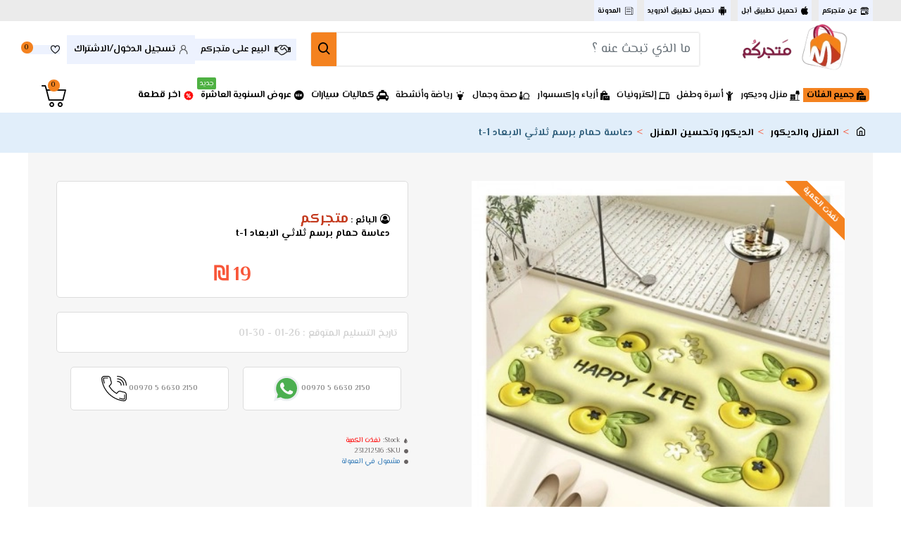

--- FILE ---
content_type: text/html; charset=utf-8
request_url: https://www.matjarkom.com/index.php?route=product/product&language=ar&product_id=12516
body_size: 50297
content:
<!DOCTYPE html>
<html dir="rtl" lang="ar" class="desktop mac chrome chrome131 webkit oc30 is-guest store-0 skin-1 desktop-header-active mobile-sticky no-compare route-product-product product-12516 layout-2" data-jv="3.0.26" data-ov="3.0.2.0">
<head typeof="og:website">
<meta charset="UTF-8" />
<meta name="viewport" content="width=device-width, initial-scale=1.0">
<meta http-equiv="X-UA-Compatible" content="IE=edge">
<meta http-equiv="cache-control" content="max-age=0" />
<meta http-equiv="cache-control" content="no-cache" />
<meta http-equiv="expires" content="0" />
<meta http-equiv="expires" content="Tue, 01 Jan 1980 1:00:00 GMT" />
<meta http-equiv="pragma" content="no-cache" />
<title>دعاسة حمام برسم ثلاثي الابعاد t-1</title>
<base href="https://www.matjarkom.com/" />
<link rel="prefetch" as="image" href="https://www.matjarkom.com/image/cache/catalog/whatsapp-image-2023-12-03-at-125235-pm-23-12-03-09-53-18-am-420x420.webp" /> 
<link rel="prefetch" as="image" href="https://www.matjarkom.com/image/cache/catalog/000/google-app-store-21-1361x403.webp" /> 
<link rel="prefetch" as="image" href="https://www.matjarkom.com/image/cache/catalog/000/apple-app-store-21-900x269.webp" /> 


<meta name="description" content="&nbsp;برسم ثلاثي الابعاد" />
<meta property="fb:app_id" content=""/>
<meta property="og:type" content="product"/>
<meta property="og:title" content="دعاسة حمام برسم ثلاثي الابعاد t-1"/>
<meta property="og:url" content="https://www.matjarkom.com/index.php?route=product/product&product_id=12516"/>
<meta property="og:image" content="https://www.matjarkom.com/image/cache/catalog/whatsapp-image-2023-12-03-at-125235-pm-23-12-03-09-53-18-am-600x315w.webp"/>
<meta property="og:image:width" content="600"/>
<meta property="og:image:height" content="315"/>
<meta property="og:description" content="&nbsp;برسم ثلاثي الابعاد"/>
<meta name="twitter:card" content="summary"/>
<meta name="twitter:title" content="دعاسة حمام برسم ثلاثي الابعاد t-1"/>
<meta name="twitter:image" content="https://www.matjarkom.com/image/cache/catalog/whatsapp-image-2023-12-03-at-125235-pm-23-12-03-09-53-18-am-960x960.webp"/>
<meta name="twitter:image:width" content=""/>
<meta name="twitter:image:height" content=""/>
<meta name="twitter:description" content="&nbsp;برسم ثلاثي الابعاد"/>
<script>window['Journal'] = {"isPopup":false,"isPhone":false,"isTablet":false,"isDesktop":true,"filterScrollTop":false,"filterUrlValuesSeparator":",","countdownDay":"\u064a\u0648\u0645","countdownHour":"\u0633\u0627\u0639\u0629","countdownMin":"\u062f\u0642\u064a\u0642\u0629","countdownSec":"\u062b\u0627\u0646\u064a\u0629","globalPageColumnLeftTabletStatus":true,"globalPageColumnRightTabletStatus":true,"scrollTop":true,"scrollToTop":true,"notificationHideAfter":"4000","quickviewPageStyleCloudZoomStatus":true,"quickviewPageStyleAdditionalImagesCarousel":true,"quickviewPageStyleAdditionalImagesCarouselStyleSpeed":"200","quickviewPageStyleAdditionalImagesCarouselStyleAutoPlay":false,"quickviewPageStyleAdditionalImagesCarouselStylePauseOnHover":true,"quickviewPageStyleAdditionalImagesCarouselStyleDelay":"3000","quickviewPageStyleAdditionalImagesCarouselStyleLoop":true,"quickviewPageStyleAdditionalImagesHeightAdjustment":"5","quickviewPageStyleProductStockUpdate":false,"quickviewPageStylePriceUpdate":true,"quickviewPageStyleOptionsSelect":"required","quickviewText":"","mobileHeaderOn":"tablet","subcategoriesCarouselStyleSpeed":"1000","subcategoriesCarouselStyleAutoPlay":true,"subcategoriesCarouselStylePauseOnHover":true,"subcategoriesCarouselStyleDelay":"3000","subcategoriesCarouselStyleLoop":true,"productPageStyleImageCarouselStyleSpeed":"400","productPageStyleImageCarouselStyleAutoPlay":false,"productPageStyleImageCarouselStylePauseOnHover":true,"productPageStyleImageCarouselStyleDelay":"3000","productPageStyleImageCarouselStyleLoop":false,"productPageStyleCloudZoomStatus":true,"productPageStyleCloudZoomPosition":"inner","productPageStyleAdditionalImagesCarousel":false,"productPageStyleAdditionalImagesHeightAdjustment":"","productPageStyleProductStockUpdate":false,"productPageStylePriceUpdate":true,"productPageStyleOptionsSelect":"none","infiniteScrollStatus":true,"infiniteScrollOffset":"10000","infiniteScrollLoadPrev":"\u0639\u0631\u0636 \u0627\u0644\u0645\u0646\u062a\u062c\u0627\u062a \u0627\u0644\u0633\u0627\u0628\u0642\u0629","infiniteScrollLoadNext":"\u0639\u0631\u0636 \u0627\u0644\u0645\u0646\u062a\u062c\u0627\u062a \u0627\u0644\u062a\u0627\u0644\u064a\u0629","infiniteScrollLoading":"\u062a\u062d\u0645\u064a\u0644 ...","infiniteScrollNoneLeft":"\u062a\u0645 \u0639\u0631\u0636 \u062c\u0645\u064a\u0639 \u0627\u0644\u0645\u0646\u062a\u062c\u0627\u062a","headerHeight":"80","headerCompactHeight":"60","searchStyleSearchAutoSuggestStatus":true,"searchStyleSearchAutoSuggestDescription":true,"searchStyleSearchAutoSuggestSubCategories":true,"headerMiniSearchDisplay":"default","stickyStatus":true,"stickyFullHomePadding":false,"stickyFullwidth":true,"stickyAt":"","stickyHeight":"","headerTopBarHeight":"30","topBarStatus":true,"headerType":"mega","headerMobileHeight":"60","headerMobileStickyStatus":true,"headerMobileTopBarVisibility":true,"headerMobileTopBarHeight":"30","notification":[{"m":137,"c":"b6666094"}],"headerNotice":[{"m":56,"c":"5aa0d329"}],"columnsCount":0};</script>
<script>(function () {
	if (Journal['isPhone']) {
		return;
	}

	var wrappers = ['search', 'cart', 'cart-content', 'logo', 'language', 'currency'];
	var documentClassList = document.documentElement.classList;

	function extractClassList() {
		return ['desktop', 'tablet', 'phone', 'desktop-header-active', 'mobile-header-active', 'mobile-menu-active'].filter(function (cls) {
			return documentClassList.contains(cls);
		});
	}

	function mqr(mqls, listener) {
		Object.keys(mqls).forEach(function (k) {
			mqls[k].addListener(listener);
		});

		listener();
	}

	function mobileMenu() {
		console.warn('mobile menu!');

		var element = document.querySelector('#main-menu');
		var wrapper = document.querySelector('.mobile-main-menu-wrapper');

		if (element && wrapper) {
			wrapper.appendChild(element);
		}

		document.querySelector('.main-menu').classList.add('accordion-menu');

		document.querySelectorAll('.main-menu .dropdown-toggle').forEach(function (element) {
			element.classList.remove('dropdown-toggle');
			element.classList.add('collapse-toggle');
			element.removeAttribute('data-toggle');
		});

		document.querySelectorAll('.main-menu .dropdown-menu').forEach(function (element) {
			element.classList.remove('dropdown-menu');
			element.classList.remove('j-dropdown');
			element.classList.add('collapse');
		});
	}

	function desktopMenu() {
		console.warn('desktop menu!');

		var element = document.querySelector('#main-menu');
		var wrapper = document.querySelector('.desktop-main-menu-wrapper');

		if (element && wrapper) {
			wrapper.insertBefore(element, document.querySelector('#main-menu-2'));
		}

		document.querySelector('.main-menu').classList.remove('accordion-menu');

		document.querySelectorAll('.main-menu .collapse-toggle').forEach(function (element) {
			element.classList.add('dropdown-toggle');
			element.classList.remove('collapse-toggle');
			element.setAttribute('data-toggle', 'dropdown');
		});

		document.querySelectorAll('.main-menu .collapse').forEach(function (element) {
			element.classList.add('dropdown-menu');
			element.classList.add('j-dropdown');
			element.classList.remove('collapse');
		});

		document.body.classList.remove('mobile-wrapper-open');
	}

	function mobileHeader() {
		console.warn('mobile header!');

		Object.keys(wrappers).forEach(function (k) {
			var element = document.querySelector('#' + wrappers[k]);
			var wrapper = document.querySelector('.mobile-' + wrappers[k] + '-wrapper');

			if (element && wrapper) {
				wrapper.appendChild(element);
			}

			if (wrappers[k] === 'cart-content') {
				element.classList.remove('j-dropdown');
				element.classList.remove('dropdown-menu');
			}
		});

		var search = document.querySelector('#search');
		var cart = document.querySelector('#cart');

		if (search && (Journal['searchStyle'] === 'full')) {
			search.classList.remove('full-search');
			search.classList.add('mini-search');
		}

		if (cart && (Journal['cartStyle'] === 'full')) {
			cart.classList.remove('full-cart');
			cart.classList.add('mini-cart')
		}
	}

	function desktopHeader() {
		console.warn('desktop header!');

		Object.keys(wrappers).forEach(function (k) {
			var element = document.querySelector('#' + wrappers[k]);
			var wrapper = document.querySelector('.desktop-' + wrappers[k] + '-wrapper');

			if (wrappers[k] === 'cart-content') {
				element.classList.add('j-dropdown');
				element.classList.add('dropdown-menu');
				document.querySelector('#cart').appendChild(element);
			} else {
				if (element && wrapper) {
					wrapper.appendChild(element);
				}
			}
		});

		var search = document.querySelector('#search');
		var cart = document.querySelector('#cart');

		if (search && (Journal['searchStyle'] === 'full')) {
			search.classList.remove('mini-search');
			search.classList.add('full-search');
		}

		if (cart && (Journal['cartStyle'] === 'full')) {
			cart.classList.remove('mini-cart');
			cart.classList.add('full-cart');
		}

		documentClassList.remove('mobile-cart-content-container-open');
		documentClassList.remove('mobile-main-menu-container-open');
		documentClassList.remove('mobile-overlay');
	}

	function moveElements(classList) {
		if (classList.includes('mobile-header-active')) {
			mobileHeader();
			mobileMenu();
		} else if (classList.includes('mobile-menu-active')) {
			desktopHeader();
			mobileMenu();
		} else {
			desktopHeader();
			desktopMenu();
		}
	}

	var mqls = {
		phone: window.matchMedia('(max-width: 768px)'),
		tablet: window.matchMedia('(max-width: 1023px)'),
		menu: window.matchMedia('(max-width: ' + Journal['mobileMenuOn'] + 'px)')
	};

	mqr(mqls, function () {
		var oldClassList = extractClassList();

		if (Journal['isDesktop']) {
			if (mqls.phone.matches) {
				documentClassList.remove('desktop');
				documentClassList.remove('tablet');
				documentClassList.add('mobile');
				documentClassList.add('phone');
			} else if (mqls.tablet.matches) {
				documentClassList.remove('desktop');
				documentClassList.remove('phone');
				documentClassList.add('mobile');
				documentClassList.add('tablet');
			} else {
				documentClassList.remove('mobile');
				documentClassList.remove('phone');
				documentClassList.remove('tablet');
				documentClassList.add('desktop');
			}

			if (documentClassList.contains('phone') || (documentClassList.contains('tablet') && Journal['mobileHeaderOn'] === 'tablet')) {
				documentClassList.remove('desktop-header-active');
				documentClassList.add('mobile-header-active');
			} else {
				documentClassList.remove('mobile-header-active');
				documentClassList.add('desktop-header-active');
			}
		}

		if (documentClassList.contains('desktop-header-active') && mqls.menu.matches) {
			documentClassList.add('mobile-menu-active');
		} else {
			documentClassList.remove('mobile-menu-active');
		}

		var newClassList = extractClassList();

		if (oldClassList.join(' ') !== newClassList.join(' ')) {
			if (document.readyState === 'loading') {
				document.addEventListener('DOMContentLoaded', function () {
					moveElements(newClassList);
				});
			} else {
				moveElements(newClassList);
			}
		}
	});

})();

(function () {
	var cookies = {};
	var style = document.createElement('style');
	var documentClassList = document.documentElement.classList;

	document.head.appendChild(style);

	document.cookie.split('; ').forEach(function (c) {
		var cc = c.split('=');
		cookies[cc[0]] = cc[1];
	});

	if (Journal['popup']) {
		for (var i in Journal['popup']) {
			if (!cookies['p-' + Journal['popup'][i]['c']]) {
				documentClassList.add('popup-open');
				documentClassList.add('popup-center');
				break;
			}
		}
	}

	if (Journal['notification']) {
		for (var i in Journal['notification']) {
			if (cookies['n-' + Journal['notification'][i]['c']]) {
				style.sheet.insertRule('.module-notification-' + Journal['notification'][i]['m'] + '{ display:none }');
			}
		}
	}

	if (Journal['headerNotice']) {
		for (var i in Journal['headerNotice']) {
			if (cookies['hn-' + Journal['headerNotice'][i]['c']]) {
				style.sheet.insertRule('.module-header_notice-' + Journal['headerNotice'][i]['m'] + '{ display:none }');
			}
		}
	}

	if (Journal['layoutNotice']) {
		for (var i in Journal['layoutNotice']) {
			if (cookies['hn-' + Journal['layoutNotice'][i]['c']]) {
				style.sheet.insertRule('.module-layout_notice-' + Journal['layoutNotice'][i]['m'] + '{ display:none }');
			}
		}
	}
})();
</script>
<script>WebFontConfig = { google: { families: ["El+Messiri:600,700,400:arabic"] } };</script>
<link href="catalog/view/javascript/bootstrap/css/bootstrap.min.css" type="text/css" rel="stylesheet" media="all" />
<link href="catalog/view/javascript/font-awesome/css/font-awesome.min.css" type="text/css" rel="stylesheet" media="all" />
<link href="catalog/view/theme/journal3/lib/bootstrap-rtl/bootstrap-rtl.min.css" type="text/css" rel="stylesheet" media="all" />
<link href="catalog/view/theme/journal3/icons/style.css" type="text/css" rel="stylesheet" media="all" />
<link href="catalog/view/theme/journal3/lib/imagezoom/imagezoom.min.css" type="text/css" rel="stylesheet" media="all" />
<link href="catalog/view/theme/journal3/lib/lightgallery/css/lightgallery.min.css" type="text/css" rel="stylesheet" media="all" />
<link href="catalog/view/theme/journal3/lib/swiper/swiper.min.css" type="text/css" rel="stylesheet" media="all" />
<link href="catalog/view/theme/journal3/stylesheet/style.css" type="text/css" rel="stylesheet" media="all" />
<link href="catalog/view/javascript/jquery/magnific/magnific-popup.css" type="text/css" rel="stylesheet" media="all" />
<link href="catalog/view/javascript/jquery/datetimepicker/bootstrap-datetimepicker.min.css" type="text/css" rel="stylesheet" media="all" />
<link href="https://www.matjarkom.com/index.php?route=product/product&amp;language=ar&amp;product_id=12516" rel="canonical" />
<link href="https://www.matjarkom.com/image/Untitled-1-05.png" rel="icon" />

<!-- Global site tag (gtag.js) - Google Analytics -->
<script async src="https://www.googletagmanager.com/gtag/js?id=G-TXDBESREG6"></script>
<script>
  window.dataLayer = window.dataLayer || [];
  function gtag(){dataLayer.push(arguments);}
  gtag('js', new Date());

  gtag('config', 'G-TXDBESREG6');
</script>
<style>
.blog-post .post-details .post-stats{white-space:nowrap;overflow-x:auto;overflow-y:hidden;-webkit-overflow-scrolling:touch;;font-size:10px;background:rgba(237, 242, 254, 1);margin-bottom:30px;padding:8px;padding-left:12px;padding-right:12px}.blog-post .post-details .post-stats .p-category{flex-wrap:nowrap;display:inline-flex}.mobile .blog-post .post-details .post-stats{overflow-x:scroll}.blog-post .post-details .post-stats::-webkit-scrollbar{-webkit-appearance:none;height:1px;height:5px;width:5px}.blog-post .post-details .post-stats::-webkit-scrollbar-track{background-color:white}.blog-post .post-details .post-stats::-webkit-scrollbar-thumb{background-color:#999;background-color:rgba(244, 130, 31, 1)}.blog-post .post-details .post-stats .p-posted{display:inline-flex}.blog-post .post-details .post-stats .p-author{display:inline-flex}.blog-post .post-details .post-stats .p-date{display:inline-flex}.p-date-image{font-weight:700;background:rgba(244, 130, 31, 1);margin:5px}.blog-post .post-details .post-stats .p-comment{display:inline-flex}.blog-post .post-details .post-stats .p-view{display:inline-flex}.post-content>p{margin-bottom:10px}.post-image{display:block;text-align:right;float:none}.post-content{column-count:3;column-gap:50px;column-rule-color:rgba(238, 238, 238, 1);column-rule-width:1px;column-rule-style:solid}.blog-post
.tags{margin-top:15px;justify-content:flex-start;font-size:12px;font-weight:700;justify-content:center}.blog-post .tags a, .blog-post .tags-title{margin-left:8px;margin-bottom:8px}.blog-post .tags
b{display:none}.blog-post .tags
a{border-radius:10px;padding-left:8px;padding-right:8px;font-weight:400;background:rgba(237, 242, 254, 1)}.blog-post .tags a:hover{color:rgba(255,255,255,1);background:rgba(143,210,238,1)}.post-comments{margin-top:20px}.reply-btn.btn,.reply-btn.btn:visited{color:rgba(255,255,255,1)}.reply-btn.btn:hover{color:rgba(0, 0, 0, 1) !important;background:rgba(244, 130, 31, 1) !important}.reply-btn.btn{background:rgba(0,0,0,1);border-width:0px;padding-top:15px;padding-bottom:15px;min-height:50px;max-height:50px}.reply-btn.btn.btn.disabled::after{font-size:20px}.post-comment{margin-bottom:30px;padding-bottom:15px;border-width:0;border-bottom-width:1px;border-style:solid;border-color:rgba(221,221,221,1)}.post-reply{margin-top:15px;margin-right:60px;padding-top:20px;border-width:0;border-top-width:1px;border-style:solid;border-color:rgba(221,221,221,1)}.user-avatar{display:block;margin-left:15px;border-radius:50%}.module-blog_comments .side-image{display:block}.post-comment .user-name{font-size:18px;font-weight:700}.post-comment .user-data
div{font-size:12px}.post-comment .user-date::before{color:rgba(143, 210, 238, 1)}.post-comment .user-time::before{color:rgba(78, 177, 66, 1)}.post-comment .user-site::before{color:rgba(244, 130, 31, 1);right:-1px}.post-comment .user-data .user-date{display:inline-flex}.post-comment .user-data .user-time{display:inline-flex}.comment-form .form-group:not(.required){display:flex}.user-data .user-site{display:inline-flex}.main-posts.post-grid .post-layout.swiper-slide{margin-left:20px;width:calc((100% - 3 * 20px) / 4 - 0.01px)}.main-posts.post-grid .post-layout:not(.swiper-slide){padding:10px;width:calc(100% / 4 - 0.01px)}.one-column #content .main-posts.post-grid .post-layout.swiper-slide{margin-left:20px;width:calc((100% - 2 * 20px) / 3 - 0.01px)}.one-column #content .main-posts.post-grid .post-layout:not(.swiper-slide){padding:10px;width:calc(100% / 3 - 0.01px)}.two-column #content .main-posts.post-grid .post-layout.swiper-slide{margin-left:20px;width:calc((100% - 2 * 20px) / 3 - 0.01px)}.two-column #content .main-posts.post-grid .post-layout:not(.swiper-slide){padding:10px;width:calc(100% / 3 - 0.01px)}.side-column .main-posts.post-grid .post-layout.swiper-slide{margin-left:20px;width:calc((100% - 0 * 20px) / 1 - 0.01px)}.side-column .main-posts.post-grid .post-layout:not(.swiper-slide){padding:10px;width:calc(100% / 1 - 0.01px)}.main-posts.post-grid{margin:-10px}.post-grid .post-thumb{background:rgba(255, 255, 255, 1)}.desktop .post-grid .post-thumb:hover .image
a{box-shadow:0 5px 60px -10px rgba(0, 0, 0, 0.3)}.post-grid .post-thumb:hover .image
img{transform:scale(1.15)}.post-grid .post-thumb
.caption{position:relative;bottom:auto;width:auto}.post-grid .post-thumb
.name{display:flex;width:auto;margin-left:auto;margin-right:auto;justify-content:center;margin-left:auto;margin-right:auto;padding:5px;margin-top:10px}.post-grid .post-thumb .name
a{white-space:normal;overflow:visible;text-overflow:initial;font-size:16px;color:rgba(48, 95, 124, 1);font-weight:700}.desktop .post-grid .post-thumb .name a:hover{color:rgba(143, 210, 238, 1)}.post-grid .post-thumb
.description{display:block;color:rgba(109, 118, 125, 1);text-align:center;padding:5px;margin-bottom:10px}.post-grid .post-thumb .button-group{display:flex;justify-content:center;margin-bottom:10px}.post-grid .post-thumb .btn-read-more::before{display:none}.post-grid .post-thumb .btn-read-more::after{display:none;content:'\e5c8' !important;font-family:icomoon !important}.post-grid .post-thumb .btn-read-more .btn-text{display:inline-block;padding:0}.post-grid .post-thumb .btn-read-more.btn, .post-grid .post-thumb .btn-read-more.btn:visited{color:rgba(0, 0, 0, 1)}.post-grid .post-thumb .btn-read-more.btn:hover{color:rgba(0, 0, 0, 0.65) !important;background:none !important}.post-grid .post-thumb .btn-read-more.btn{background:none;border-width:1px;border-style:solid;border-color:rgba(0, 0, 0, 1)}.post-grid .post-thumb .btn-read-more.btn:active, .post-grid .post-thumb .btn-read-more.btn:hover:active, .post-grid .post-thumb .btn-read-more.btn:focus:active{background:none !important}.post-grid .post-thumb .btn-read-more.btn:focus{background:none}.post-grid .post-thumb .btn-read-more.btn:hover, .post-grid .post-thumb .btn-read-more.btn:active:hover{border-color:rgba(0, 0, 0, 0.31)}.post-grid .post-thumb .btn-read-more.btn.btn.disabled::after{font-size:20px}.post-grid .post-thumb .post-stats{display:flex;color:rgba(255, 255, 255, 1);justify-content:center;position:absolute;transform:translateY(-100%);width:100%;background:rgba(0, 0, 0, 0.65);padding:7px}.post-grid .post-thumb .post-stats .p-author{display:flex}.post-grid .post-thumb .p-date{display:flex}.post-grid .post-thumb .post-stats .p-comment{display:flex}.post-grid .post-thumb .post-stats .p-view{display:flex}.post-list .post-layout:not(.swiper-slide){margin-bottom:20px}.post-list .post-thumb
.caption{flex-basis:200px;background:rgba(255, 255, 255, 1);padding:15px}.post-list .post-thumb{background:rgba(221, 221, 221, 1);padding:1px}.post-list .post-thumb:hover .image
img{transform:scale(1.15)}.post-list .post-thumb
.name{display:flex;width:auto;margin-left:auto;margin-right:auto;justify-content:flex-start;margin-left:0;margin-right:auto}.post-list .post-thumb .name
a{white-space:normal;overflow:visible;text-overflow:initial;font-size:16px;font-weight:700}.post-list .post-thumb
.description{display:block;padding-top:5px;padding-bottom:5px}.post-list .post-thumb .button-group{display:flex;justify-content:flex-start;background:rgba(237, 242, 254, 1);padding:10px;margin:-15px;margin-top:10px;border-width:0;border-top-width:1px;border-style:solid;border-color:rgba(221, 221, 221, 1)}.post-list .post-thumb .btn-read-more::before{display:inline-block}.post-list .post-thumb .btn-read-more .btn-text{display:inline-block;padding:0
.4em}.post-list .post-thumb .btn-read-more::after{content:'\e5c8' !important;font-family:icomoon !important}.post-list .post-thumb .post-stats{display:flex;justify-content:flex-start;background:rgba(245, 245, 245, 1);padding:5px;margin:-15px;margin-bottom:10px;border-width:0;border-bottom-width:1px;border-style:solid;border-color:rgba(221, 221, 221, 1)}.post-list .post-thumb .post-stats .p-author::before{content:'\e916' !important;font-family:icomoon !important}.post-list .post-thumb .post-stats .p-date::before{content:'\f133' !important;font-family:icomoon !important}.post-list .post-thumb .post-stats .p-comment::before{content:'\f075' !important;font-family:icomoon !important}.post-list .post-thumb .post-stats .p-author{display:block}.post-list .post-thumb .p-date{display:flex}.post-list .post-thumb .post-stats .p-comment{display:block}.post-list .post-thumb .post-stats .p-view{display:flex}.blog-feed
span{display:block;color:rgba(238, 238, 238, 1) !important}.blog-feed{display:inline-flex;margin-top:-5px}.blog-feed::before{content:'\f143' !important;font-family:icomoon !important;font-size:14px;color:rgba(244, 130, 31, 1)}.desktop .blog-feed:hover
span{color:rgba(244, 130, 31, 1) !important}.countdown{color:rgba(0, 0, 0, 1);background:rgba(237, 242, 254, 1)}.countdown div
span{color:rgba(0,0,0,1)}.countdown>div{border-style:solid;border-color:rgba(221, 221, 221, 1)}.boxed-layout .site-wrapper{overflow:hidden}.boxed-layout
.header{padding:0
20px}.boxed-layout
.breadcrumb{padding-left:20px;padding-right:20px}.wrapper, .mega-menu-content, .site-wrapper > .container, .grid-cols,.desktop-header-active .is-sticky .header .desktop-main-menu-wrapper,.desktop-header-active .is-sticky .sticky-fullwidth-bg,.boxed-layout .site-wrapper, .breadcrumb, .title-wrapper, .page-title > span,.desktop-header-active .header .top-bar,.desktop-header-active .header .mid-bar,.desktop-main-menu-wrapper{max-width:1200px}.desktop-main-menu-wrapper .main-menu>.j-menu>.first-dropdown::before{transform:translateX(calc(0px - (100vw - 1200px) / 2))}html[dir='rtl'] .desktop-main-menu-wrapper .main-menu>.j-menu>.first-dropdown::before{transform:none;right:calc(0px - (100vw - 1200px) / 2)}.desktop-main-menu-wrapper .main-menu>.j-menu>.first-dropdown.mega-custom::before{transform:translateX(calc(0px - (200vw - 1200px) / 2))}html[dir='rtl'] .desktop-main-menu-wrapper .main-menu>.j-menu>.first-dropdown.mega-custom::before{transform:none;right:calc(0px - (200vw - 1200px) / 2)}body{background:rgba(255, 255, 255, 1);font-family:'El Messiri';font-weight:400;font-size:15px;color:rgba(0,0,0,1);line-height:1.5;-webkit-font-smoothing:antialiased}.site-wrapper>.container>.row{padding:0px;padding-top:0px;padding-bottom:20px}#content{padding:10px;background:rgba(246, 246, 246, 1)}.column-left
#content{padding-right:0px}.column-right
#content{padding-left:0px}.side-column{max-width:220px;padding:10px}.one-column
#content{max-width:calc(100% - 220px)}.two-column
#content{max-width:calc(100% - 220px * 2)}.page-title{display:block}legend{font-family:'El Messiri';font-weight:600;font-size:15px;text-transform:uppercase;margin-bottom:15px;white-space:normal;overflow:visible;text-overflow:initial;text-align:right}legend::after{content:'';display:block;position:relative;margin-top:7px;left:initial;right:initial;margin-left:auto;margin-right:0;transform:none}legend.page-title>span::after{content:'';display:block;position:relative;margin-top:7px;left:initial;right:initial;margin-left:auto;margin-right:0;transform:none}legend::after,legend.page-title>span::after{width:50px;height:3px;background:rgba(244,130,31,1)}.title{font-family:'El Messiri';font-weight:600;font-size:20px;color:rgba(0,0,0,1);text-align:right;border-top-right-radius:5px;padding-top:5px;padding-right:15px;white-space:normal;overflow:visible;text-overflow:initial;text-align:right}.title::after{display:none;margin-top:3px;left:initial;right:initial;margin-left:auto;margin-right:0;transform:none}.title.page-title>span::after{display:none;margin-top:3px;left:initial;right:initial;margin-left:auto;margin-right:0;transform:none}.title::after,.title.page-title>span::after{width:250px;height:3px}html:not(.popup) .page-title{font-size:15px;text-align:center;border-width:0px;border-radius:0px;padding-bottom:30px;margin:0px;white-space:normal;overflow:visible;text-overflow:initial;text-align:right}html:not(.popup) .page-title::after{display:none;margin-top:5px;left:initial;right:initial;margin-left:auto;margin-right:0;transform:none}html:not(.popup) .page-title.page-title>span::after{display:none;margin-top:5px;left:initial;right:initial;margin-left:auto;margin-right:0;transform:none}html:not(.popup) .page-title::after, html:not(.popup) .page-title.page-title>span::after{width:50px;height:4px;background:rgba(244,130,31,1)}.title.module-title{font-family:'El Messiri';font-weight:600;font-size:15px;text-transform:uppercase;margin-bottom:15px;white-space:normal;overflow:visible;text-overflow:initial;text-align:right}.title.module-title::after{content:'';display:block;position:relative;margin-top:7px;left:initial;right:initial;margin-left:auto;margin-right:0;transform:none}.title.module-title.page-title>span::after{content:'';display:block;position:relative;margin-top:7px;left:initial;right:initial;margin-left:auto;margin-right:0;transform:none}.title.module-title::after,.title.module-title.page-title>span::after{width:50px;height:3px;background:rgba(244,130,31,1)}.btn,.btn:visited{font-family:'El Messiri';font-weight:700;font-size:14px;color:rgba(255,255,255,1);text-transform:uppercase}.btn:hover{color:rgba(0, 0, 0, 1) !important;background:rgba(244, 130, 31, 1) !important}.btn:active,.btn:hover:active,.btn:focus:active{color:rgba(245, 245, 245, 1) !important;background:rgba(78, 177, 66, 1) !important;box-shadow:inset 0 0 13px -5px rgba(255,255,255,1)}.btn:focus{color:rgba(245, 245, 245, 1) !important;background:rgba(48, 95, 124, 1);box-shadow:inset 0 0 20px rgba(0,0,0,0.25)}.btn{background:rgba(0, 0, 0, 1);padding:0px;padding-top:10px;padding-left:15px;padding-bottom:10px;padding-right:15px;border-radius:2px !important;min-width:60px;min-height:40px}.desktop .btn:hover{box-shadow:0 5px 30px -5px rgba(0,0,0,0.15)}.btn.btn.disabled::after{font-size:20px}.btn-success.btn,.btn-success.btn:visited{color:rgba(255,255,255,1)}.btn-success.btn:hover{color:rgba(0, 0, 0, 1) !important;background:rgba(244, 130, 31, 1) !important}.btn-success.btn{background:rgba(0,0,0,1);border-width:0px;padding-top:15px;padding-bottom:15px;min-height:50px;max-height:50px}.btn-success.btn.btn.disabled::after{font-size:20px}.btn-danger.btn,.btn-danger.btn:visited{font-size:10px}.btn-danger.btn{background:rgba(244,130,31,1)}.btn-danger.btn:hover{background:rgba(244, 130, 31, 0.6) !important}.btn-danger.btn.btn.disabled::after{font-size:20px}.btn-warning.btn,.btn-warning.btn:visited{font-size:10px}.btn-warning.btn{background:rgba(244,130,31,1)}.btn-warning.btn:hover{background:rgba(244, 130, 31, 0.6) !important}.btn-warning.btn.btn.disabled::after{font-size:20px}.btn-info.btn{background:rgba(109,118,125,1);border-width:0px}.btn-info.btn:hover{background:rgba(143, 210, 238, 1) !important}.btn-info.btn.btn.disabled::after{font-size:20px}.btn-light.btn,.btn-light.btn:visited{color:rgba(0,0,0,1)}.btn-light.btn{background:rgba(225,238,250,1)}.btn-light.btn:hover{background:rgba(244, 130, 31, 1) !important}.btn-light.btn.btn.disabled::after{font-size:20px}.btn-dark.btn{background:rgba(0,0,0,1)}.btn-dark.btn:hover{background:rgba(143, 210, 238, 1) !important}.btn-dark.btn.btn.disabled::after{font-size:20px}.buttons{padding-top:15px;border-width:0;border-top-width:1px;border-style:solid;border-color:rgba(221, 221, 221, 1);font-size:13px}.buttons .pull-left .btn, .buttons .pull-left .btn:visited{font-size:10px}.buttons .pull-left
.btn{background:rgba(244, 130, 31, 1)}.buttons .pull-left .btn:hover{background:rgba(244, 130, 31, 0.6) !important}.buttons .pull-left .btn.btn.disabled::after{font-size:20px}.buttons .pull-right .btn::after{content:'\e408' !important;font-family:icomoon !important}.buttons .pull-left .btn::before{content:'\e409' !important;font-family:icomoon !important}.buttons>div{flex:0 0 auto;width:auto;flex-basis:0}.buttons > div
.btn{width:auto}.buttons .pull-left{margin-right:auto}.buttons .pull-right:only-child{flex:0 0 auto;width:auto;margin:0
auto 0 0}.buttons .pull-right:only-child
.btn{width:auto}.tags{margin-top:15px;justify-content:flex-start;font-size:12px;font-weight:700}.tags a,.tags-title{margin-left:8px;margin-bottom:8px}.tags
b{display:none}.tags
a{border-radius:10px;padding-left:8px;padding-right:8px;font-weight:400;background:rgba(237, 242, 254, 1)}.tags a:hover{color:rgba(255,255,255,1);background:rgba(143,210,238,1)}.breadcrumb{display:block !important;text-align:right;padding-top:15px;padding-left:10px;padding-bottom:15px;padding-right:10px;white-space:normal;-webkit-overflow-scrolling:touch}.breadcrumb::before{background:rgba(225, 238, 250, 1)}.breadcrumb li:first-of-type a i::before{content:'\eb69' !important;font-family:icomoon !important}.breadcrumb
a{font-size:14px;color:rgba(0, 0, 0, 1);font-weight:700;word-break:break-word}.breadcrumb a:hover{text-decoration:none}.breadcrumb li:last-of-type
a{font-size:14px;color:rgba(48,95,124,1);font-weight:700;word-break:break-word}.breadcrumb>li+li:before{content:'>';color:rgba(248, 86, 57, 1)}.mobile
.breadcrumb{overflow-x:visible}.breadcrumb::-webkit-scrollbar{-webkit-appearance:initial;height:1px;height:1px;width:1px}.breadcrumb::-webkit-scrollbar-track{background-color:white}.breadcrumb::-webkit-scrollbar-thumb{background-color:#999}.panel-group .panel-heading a::before{content:'\eba1' !important;font-family:icomoon !important;font-size:16px;margin-left:7px;order:-1}.panel-group .panel-active .panel-heading a::before{content:'\eb86' !important;font-family:icomoon !important;color:rgba(78, 177, 66, 1);top:-1px}.panel-group .panel-heading
a{justify-content:flex-start;font-family:'El Messiri';font-weight:600;font-size:10px;color:rgba(109, 118, 125, 1);text-transform:uppercase;padding:10px;padding-left:0px;padding-right:0px}.panel-group .panel-heading:hover
a{color:rgba(0, 0, 0, 1)}.panel-group .panel-body{padding-bottom:10px}body
a{display:inline-block}body a:hover{color:rgba(244, 130, 31, 1)}body
p{margin-bottom:15px}body
em{color:rgba(109, 118, 125, 1)}body
h1{margin-bottom:20px}body
h2{font-size:35px;margin-bottom:15px}body
h3{margin-bottom:15px}body
h4{font-size:20px;font-weight:700;text-transform:uppercase;margin-bottom:15px}body
h5{font-size:20px;margin-bottom:15px}body
h6{font-size:10px;color:rgba(255, 255, 255, 1);text-transform:uppercase;background:rgba(244, 130, 31, 1);padding:6px;padding-left:10px;padding-right:10px;margin-bottom:15px;display:inline-block}body
blockquote{font-family:'El Messiri';font-weight:400;font-size:16px;font-style:italic;background:rgba(237, 242, 254, 1);padding:15px;padding-top:10px;padding-bottom:10px;margin-top:15px;margin-bottom:15px;border-radius:3px;float:none;display:block;max-width:500px}body blockquote::before{margin-left:auto;margin-right:auto;float:right;content:'\e98f' !important;font-family:icomoon !important;color:rgba(244, 130, 31, 1);margin-left:10px}body
hr{margin-top:20px;margin-bottom:20px;overflow:visible}body hr::before{content:'\e993' !important;font-family:icomoon !important;font-size:20px;color:rgba(221, 221, 221, 1);background:rgba(255, 255, 255, 1);width:40px;height:40px;border-radius:50%}body .drop-cap{font-family:'El Messiri';font-weight:700;font-size:60px;margin-left:5px}body .amp::before{content:'\e901' !important;font-family:icomoon !important;font-size:25px;color:rgba(109, 118, 125, 1);top:5px}body .video-responsive{max-width:550px;margin-bottom:15px}.count-badge{color:rgba(0, 0, 0, 1);background:rgba(244, 130, 31, 1);border-radius:10px}.product-label
b{color:rgba(255,255,255,1);font-weight:700;background:rgba(244,130,31,1);border-radius:20px;padding:5px;padding-left:7px;padding-right:7px}.tooltip-inner{font-size:12px;color:rgba(0, 0, 0, 1);background:rgba(244, 130, 31, 1);border-radius:2px;box-shadow:0 -15px 100px -10px rgba(0, 0, 0, 0.1)}.tooltip.top .tooltip-arrow{border-top-color:rgba(244, 130, 31, 1)}.tooltip.right .tooltip-arrow{border-right-color:rgba(244, 130, 31, 1)}.tooltip.bottom .tooltip-arrow{border-bottom-color:rgba(244, 130, 31, 1)}.tooltip.left .tooltip-arrow{border-left-color:rgba(244, 130, 31, 1)}table tbody tr:hover
td{background:rgba(225, 238, 250, 1)}table tbody
td{border-width:0 !important;border-top-width:1px !important;border-style:solid !important;border-color:rgba(221, 221, 221, 1) !important}table thead
td{font-family:'El Messiri';font-weight:600;text-transform:uppercase}table tfoot
td{background:rgba(238,238,238,1)}.table-responsive{border-width:1px;border-style:solid;border-color:rgba(221,221,221,1);-webkit-overflow-scrolling:touch}.table-responsive::-webkit-scrollbar-thumb{background-color:rgba(143,210,238,1)}.table-responsive::-webkit-scrollbar-track{background-color:rgba(255,255,255,1)}.table-responsive::-webkit-scrollbar{height:7px;width:7px}label{font-size:13px;color:rgba(0,0,0,1)}.has-error{color:rgba(244, 130, 31, 1) !important}.form-group .control-label{max-width:140px;padding-top:7px;padding-bottom:5px;justify-content:flex-start}.has-error .form-control{border-color:rgba(244, 130, 31, 1) !important}.required .control-label::after, .required .control-label+div::before,.text-danger{font-size:16px;color:rgba(244,130,31,1)}.form-group{margin-bottom:8px}.required.has-error .control-label::after, .required.has-error .control-label+div::before{color:rgba(244, 130, 31, 1) !important}input.form-control{background:rgba(255, 255, 255, 1) !important;border-width:1px !important;border-style:solid !important;border-color:rgba(238, 238, 238, 1) !important;border-radius:2px !important;max-width:400px}input.form-control:hover{border-color:rgba(221, 221, 221, 1) !important}input.form-control:focus,input.form-control:active{border-color:rgba(143, 210, 238, 1) !important}input.form-control:focus{box-shadow:none}textarea.form-control{background:rgba(255, 255, 255, 1) !important;border-width:1px !important;border-style:solid !important;border-color:rgba(221, 221, 221, 1) !important;border-radius:2px !important}textarea.form-control:focus{box-shadow:inset 0 0 3px}select.form-control{background:rgba(255, 255, 255, 1) !important;border-width:1px !important;border-style:solid !important;border-color:rgba(221, 221, 221, 1) !important;border-radius:2px !important;max-width:400px}select.form-control:focus{box-shadow:inset 0 0 3px}.radio{width:100%}.checkbox{width:100%}.input-group .input-group-btn
.btn{min-width:35px;min-height:35px;margin-right:5px}.product-option-file .btn i::before{content:'\ebd8' !important;font-family:icomoon !important}.stepper input.form-control{background:rgba(255, 255, 255, 1) !important;border-width:0px !important;border-radius:2px !important;box-shadow:0 2px 15px -2px}.stepper input.form-control:focus{box-shadow:inset 0 0 3px}.stepper{width:40px;border-style:solid;border-color:rgba(0, 0, 0, 1);border-radius:2px}.stepper span
i{color:rgba(255, 255, 255, 1);background-color:rgba(48, 95, 124, 1)}.stepper span i:hover{color:rgba(255, 255, 255, 1);background-color:rgba(0, 0, 0, 1)}.stepper span i:active{color:rgba(255,255,255,1);background-color:rgba(109,118,125,1)}.pagination-results{letter-spacing:1px;background:rgba(245, 245, 245, 1);margin-top:20px;padding:10px;justify-content:flex-start}.pagination-results .text-right{display:block}.pagination>li>a{color:rgba(0,0,0,1)}.pagination>li>a:hover{color:rgba(143,210,238,1)}.pagination>li.active>span,.pagination>li.active>span:hover,.pagination>li>a:focus{color:rgba(143,210,238,1)}.pagination>li>a,.pagination>li>span{padding:3px}.pagination > li:first-child a::before, .pagination > li:last-child a::before{content:'\eb23' !important;font-family:icomoon !important;font-size:15px}.pagination > li .prev::before, .pagination > li .next::before{content:'\f104' !important;font-family:icomoon !important;font-size:15px}.pagination>li:not(:first-of-type){margin-left:7px}.rating .fa-stack{font-size:13px;width:1.1em}.rating .fa-star, .rating .fa-star+.fa-star-o{color:rgba(244, 130, 31, 1)}.rating .fa-star-o:only-child{color:rgba(109,118,125,1)}.popup-inner-body{max-height:calc(100vh - 45px * 2)}.popup-container{max-width:calc(100% - 20px * 2)}.popup-bg{background:rgba(0,0,0,0.75)}.popup-body,.popup{background:rgba(255, 255, 255, 1)}.popup-content, .popup .site-wrapper{padding:20px}.popup-body{border-radius:3px;box-shadow:0 5px 60px -10px rgba(0, 0, 0, 0.3)}.popup-container .popup-close::before{content:'\e5cd' !important;font-family:icomoon !important}.popup-close{width:30px;height:30px;margin-left:-12px;margin-top:12px}.popup-container>.btn{background:rgba(244, 130, 31, 1);padding:10px;border-radius:50px !important;min-width:25px;min-height:25px}.popup-container>.btn:hover{background:rgba(0, 0, 0, 1) !important}.popup-container>.btn.btn.disabled::after{font-size:20px}.scroll-top i::before{content:'\e957' !important;font-family:icomoon !important;font-size:35px;color:rgba(244, 130, 31, 1)}.scroll-top:hover i::before{color:rgba(244,130,31,1)}.scroll-top{right:10px;left:auto;transform:translateX(0)}.journal-loading > i::before, .ias-spinner > i::before, .lg-outer .lg-item::after,.btn.disabled::after{content:'\e929' !important;font-family:icomoon !important;font-size:35px;color:rgba(244, 130, 31, 1)}.journal-loading > .fa-spin, .lg-outer .lg-item::after,.btn.disabled::after{animation:fa-spin infinite linear;;animation-duration:1500ms}.btn-cart::before,.fa-shopping-cart::before{content:'\ebb5' !important;font-family:icomoon !important;right:-1px}.btn-wishlist::before{content:'\f08a' !important;font-family:icomoon !important}.btn-compare::before,.compare-btn::before{content:'\e91b' !important;font-family:icomoon !important}.fa-refresh::before{content:'\eacd' !important;font-family:icomoon !important}.fa-times-circle::before,.fa-times::before,.reset-filter::before,.notification-close::before,.popup-close::before,.hn-close::before{content:'\e981' !important;font-family:icomoon !important}.p-author::before{content:'\e7fd' !important;font-family:icomoon !important;margin-left:5px}.p-date::before{content:'\f133' !important;font-family:icomoon !important;margin-left:5px}.p-time::before{content:'\eb29' !important;font-family:icomoon !important;margin-left:5px}.p-comment::before{content:'\f27a' !important;font-family:icomoon !important;margin-left:5px}.p-view::before{content:'\f06e' !important;font-family:icomoon !important;margin-left:5px}.p-category::before{content:'\f022' !important;font-family:icomoon !important;margin-left:5px}.user-site::before{content:'\e321' !important;font-family:icomoon !important;right:-1px;margin-left:5px}.desktop ::-webkit-scrollbar{width:12px}.desktop ::-webkit-scrollbar-track{background:rgba(255, 255, 255, 1)}.desktop ::-webkit-scrollbar-thumb{background:rgba(48,95,124,1);border-width:3px;border-style:solid;border-color:rgba(255,255,255,1);border-radius:10px}.expand-content{max-height:70px}.block-expand.btn,.block-expand.btn:visited{font-size:14px;color:rgba(0,0,0,1);text-transform:none}.block-expand.btn:hover{color:rgba(143, 210, 238, 1) !important;background:rgba(255, 255, 255, 1) !important}.block-expand.btn{background:rgba(250, 250, 250, 0.52);padding:2px;padding-left:7px;padding-right:7px;min-width:20px;min-height:20px}.desktop .block-expand.btn:hover{box-shadow:0 5px 30px -5px rgba(0,0,0,0.25)}.block-expand.btn:active,.block-expand.btn:hover:active,.block-expand.btn:focus:active{box-shadow:inset 0 0 20px rgba(0,0,0,0.25)}.block-expand.btn:focus{box-shadow:inset 0 0 20px rgba(0,0,0,0.25)}.block-expand.btn.btn.disabled::after{font-size:20px}.block-expand::after{content:'عرض المزيد'}.block-expanded .block-expand::after{content:'عرض المزيد'}.block-expand::before{content:'\f078' !important;font-family:icomoon !important}.block-expanded .block-expand::before{content:'\f077' !important;font-family:icomoon !important}.block-expand-overlay{background:linear-gradient(to bottom, transparent, rgba(255, 255, 255, 1))}.safari .block-expand-overlay{background:linear-gradient(to bottom, rgba(255,255,255,0), rgba(255, 255, 255, 1))}.iphone .block-expand-overlay{background:linear-gradient(to bottom, rgba(255,255,255,0), rgba(255, 255, 255, 1))}.ipad .block-expand-overlay{background:linear-gradient(to bottom,rgba(255,255,255,0),rgba(255,255,255,1))}.old-browser{color:rgba(0,0,0,1);background:rgba(255,255,255,1)}.notification-cart.notification{max-width:600px;margin-bottom:0px;padding:10px;background:rgba(255, 255, 255, 1);border-radius:5px;box-shadow:0 0 20px rgba(0, 0, 0, 0.25)}.notification-cart .notification-close{display:block;width:12px;height:12px;margin-left:40px;margin-top:10px}.notification-cart .notification-close::before{content:'\e5cd' !important;font-family:icomoon !important;font-size:20px;color:rgba(255, 0, 0, 1)}.notification-cart .notification-close.btn, .notification-cart .notification-close.btn:visited{font-size:14px;color:rgba(221, 221, 221, 1)}.notification-cart .notification-close.btn:hover{color:rgba(255, 255, 255, 1) !important;background:none !important}.notification-cart .notification-close.btn{background:none;border-style:none;padding:3px;box-shadow:none}.notification-cart .notification-close.btn:active, .notification-cart .notification-close.btn:hover:active, .notification-cart .notification-close.btn:focus:active{background:none !important;box-shadow:none}.notification-cart .notification-close.btn:focus{background:none;box-shadow:none}.desktop .notification-cart .notification-close.btn:hover{box-shadow:none}.notification-cart .notification-close.btn.btn.disabled::after{font-size:20px}.notification-cart
img{display:block;margin-left:10px;margin-bottom:10px}.notification-cart .notification-buttons{display:flex;background:rgba(237, 242, 254, 1);padding:10px;margin:-10px;margin-top:0px}.notification-cart .notification-view-cart.btn, .notification-cart .notification-view-cart.btn:visited{font-family:'El Messiri';font-weight:700;font-size:14px;color:rgba(255, 255, 255, 1);text-transform:uppercase}.notification-cart .notification-view-cart.btn:hover{color:rgba(0, 0, 0, 1) !important;background:rgba(244, 130, 31, 1) !important}.notification-cart .notification-view-cart.btn:active, .notification-cart .notification-view-cart.btn:hover:active, .notification-cart .notification-view-cart.btn:focus:active{color:rgba(245, 245, 245, 1) !important;background:rgba(78, 177, 66, 1) !important;box-shadow:inset 0 0 13px -5px rgba(255, 255, 255, 1)}.notification-cart .notification-view-cart.btn:focus{color:rgba(245, 245, 245, 1) !important;background:rgba(48, 95, 124, 1);box-shadow:inset 0 0 20px rgba(0, 0, 0, 0.25)}.notification-cart .notification-view-cart.btn{background:rgba(0, 0, 0, 1);padding:0px;padding-top:10px;padding-left:15px;padding-bottom:10px;padding-right:15px;border-radius:2px !important;min-width:60px;min-height:40px}.desktop .notification-cart .notification-view-cart.btn:hover{box-shadow:0 5px 30px -5px rgba(0, 0, 0, 0.15)}.notification-cart .notification-view-cart.btn.btn.disabled::after{font-size:20px}.notification-cart .notification-view-cart{display:inline-flex;flex-grow:1}.notification-cart .notification-view-cart::before{content:none !important}.notification-cart .notification-checkout.btn, .notification-cart .notification-checkout.btn:visited{color:rgba(255, 255, 255, 1)}.notification-cart .notification-checkout.btn:hover{color:rgba(0, 0, 0, 1) !important;background:rgba(244, 130, 31, 1) !important}.notification-cart .notification-checkout.btn{background:rgba(0, 0, 0, 1);border-width:0px;padding-top:15px;padding-bottom:15px;min-height:50px;max-height:50px}.notification-cart .notification-checkout.btn.btn.disabled::after{font-size:20px}.notification-cart .notification-checkout{display:inline-flex;flex-grow:1;margin-right:10px}.notification-cart .notification-checkout::before{content:none !important}.notification-wishlist.notification{max-width:600px;margin-bottom:0px;padding:10px;background:rgba(255, 255, 255, 1);border-radius:5px;box-shadow:0 0 20px rgba(0, 0, 0, 0.25)}.notification-wishlist .notification-close{display:block;width:12px;height:12px;margin-left:40px;margin-top:10px}.notification-wishlist .notification-close::before{content:'\e5cd' !important;font-family:icomoon !important;font-size:20px;color:rgba(255, 0, 0, 1)}.notification-wishlist .notification-close.btn, .notification-wishlist .notification-close.btn:visited{font-size:14px;color:rgba(221, 221, 221, 1)}.notification-wishlist .notification-close.btn:hover{color:rgba(255, 255, 255, 1) !important;background:none !important}.notification-wishlist .notification-close.btn{background:none;border-style:none;padding:3px;box-shadow:none}.notification-wishlist .notification-close.btn:active, .notification-wishlist .notification-close.btn:hover:active, .notification-wishlist .notification-close.btn:focus:active{background:none !important;box-shadow:none}.notification-wishlist .notification-close.btn:focus{background:none;box-shadow:none}.desktop .notification-wishlist .notification-close.btn:hover{box-shadow:none}.notification-wishlist .notification-close.btn.btn.disabled::after{font-size:20px}.notification-wishlist
img{display:block;margin-left:10px;margin-bottom:10px}.notification-wishlist .notification-buttons{display:flex;background:rgba(237, 242, 254, 1);padding:10px;margin:-10px;margin-top:0px}.notification-wishlist .notification-view-cart.btn, .notification-wishlist .notification-view-cart.btn:visited{font-family:'El Messiri';font-weight:700;font-size:14px;color:rgba(255, 255, 255, 1);text-transform:uppercase}.notification-wishlist .notification-view-cart.btn:hover{color:rgba(0, 0, 0, 1) !important;background:rgba(244, 130, 31, 1) !important}.notification-wishlist .notification-view-cart.btn:active, .notification-wishlist .notification-view-cart.btn:hover:active, .notification-wishlist .notification-view-cart.btn:focus:active{color:rgba(245, 245, 245, 1) !important;background:rgba(78, 177, 66, 1) !important;box-shadow:inset 0 0 13px -5px rgba(255, 255, 255, 1)}.notification-wishlist .notification-view-cart.btn:focus{color:rgba(245, 245, 245, 1) !important;background:rgba(48, 95, 124, 1);box-shadow:inset 0 0 20px rgba(0, 0, 0, 0.25)}.notification-wishlist .notification-view-cart.btn{background:rgba(0, 0, 0, 1);padding:0px;padding-top:10px;padding-left:15px;padding-bottom:10px;padding-right:15px;border-radius:2px !important;min-width:60px;min-height:40px}.desktop .notification-wishlist .notification-view-cart.btn:hover{box-shadow:0 5px 30px -5px rgba(0, 0, 0, 0.15)}.notification-wishlist .notification-view-cart.btn.btn.disabled::after{font-size:20px}.notification-wishlist .notification-view-cart{display:inline-flex;flex-grow:1}.notification-wishlist .notification-view-cart::before{content:none !important}.notification-wishlist .notification-checkout.btn, .notification-wishlist .notification-checkout.btn:visited{color:rgba(255, 255, 255, 1)}.notification-wishlist .notification-checkout.btn:hover{color:rgba(0, 0, 0, 1) !important;background:rgba(244, 130, 31, 1) !important}.notification-wishlist .notification-checkout.btn{background:rgba(0, 0, 0, 1);border-width:0px;padding-top:15px;padding-bottom:15px;min-height:50px;max-height:50px}.notification-wishlist .notification-checkout.btn.btn.disabled::after{font-size:20px}.notification-wishlist .notification-checkout{display:inline-flex;flex-grow:1;margin-right:10px}.notification-wishlist .notification-checkout::before{content:none !important}.notification-compare.notification{max-width:600px;margin-bottom:0px;padding:10px;background:rgba(255, 255, 255, 1);border-radius:5px;box-shadow:0 0 20px rgba(0, 0, 0, 0.25)}.notification-compare .notification-close{display:block;width:12px;height:12px;margin-left:40px;margin-top:10px}.notification-compare .notification-close::before{content:'\e5cd' !important;font-family:icomoon !important;font-size:20px;color:rgba(255, 0, 0, 1)}.notification-compare .notification-close.btn, .notification-compare .notification-close.btn:visited{font-size:14px;color:rgba(221, 221, 221, 1)}.notification-compare .notification-close.btn:hover{color:rgba(255, 255, 255, 1) !important;background:none !important}.notification-compare .notification-close.btn{background:none;border-style:none;padding:3px;box-shadow:none}.notification-compare .notification-close.btn:active, .notification-compare .notification-close.btn:hover:active, .notification-compare .notification-close.btn:focus:active{background:none !important;box-shadow:none}.notification-compare .notification-close.btn:focus{background:none;box-shadow:none}.desktop .notification-compare .notification-close.btn:hover{box-shadow:none}.notification-compare .notification-close.btn.btn.disabled::after{font-size:20px}.notification-compare
img{display:block;margin-left:10px;margin-bottom:10px}.notification-compare .notification-buttons{display:flex;background:rgba(237, 242, 254, 1);padding:10px;margin:-10px;margin-top:0px}.notification-compare .notification-view-cart.btn, .notification-compare .notification-view-cart.btn:visited{font-family:'El Messiri';font-weight:700;font-size:14px;color:rgba(255, 255, 255, 1);text-transform:uppercase}.notification-compare .notification-view-cart.btn:hover{color:rgba(0, 0, 0, 1) !important;background:rgba(244, 130, 31, 1) !important}.notification-compare .notification-view-cart.btn:active, .notification-compare .notification-view-cart.btn:hover:active, .notification-compare .notification-view-cart.btn:focus:active{color:rgba(245, 245, 245, 1) !important;background:rgba(78, 177, 66, 1) !important;box-shadow:inset 0 0 13px -5px rgba(255, 255, 255, 1)}.notification-compare .notification-view-cart.btn:focus{color:rgba(245, 245, 245, 1) !important;background:rgba(48, 95, 124, 1);box-shadow:inset 0 0 20px rgba(0, 0, 0, 0.25)}.notification-compare .notification-view-cart.btn{background:rgba(0, 0, 0, 1);padding:0px;padding-top:10px;padding-left:15px;padding-bottom:10px;padding-right:15px;border-radius:2px !important;min-width:60px;min-height:40px}.desktop .notification-compare .notification-view-cart.btn:hover{box-shadow:0 5px 30px -5px rgba(0, 0, 0, 0.15)}.notification-compare .notification-view-cart.btn.btn.disabled::after{font-size:20px}.notification-compare .notification-view-cart{display:inline-flex;flex-grow:1}.notification-compare .notification-view-cart::before{content:none !important}.notification-compare .notification-checkout.btn, .notification-compare .notification-checkout.btn:visited{color:rgba(255, 255, 255, 1)}.notification-compare .notification-checkout.btn:hover{color:rgba(0, 0, 0, 1) !important;background:rgba(244, 130, 31, 1) !important}.notification-compare .notification-checkout.btn{background:rgba(0, 0, 0, 1);border-width:0px;padding-top:15px;padding-bottom:15px;min-height:50px;max-height:50px}.notification-compare .notification-checkout.btn.btn.disabled::after{font-size:20px}.notification-compare .notification-checkout{display:inline-flex;flex-grow:1;margin-right:10px}.notification-compare .notification-checkout::before{content:none !important}.popup-quickview .popup-container{width:700px}.popup-quickview .popup-inner-body{height:600px}.route-product-product.popup-quickview .product-info .product-left{width:50%}.route-product-product.popup-quickview .product-info .product-right{width:calc(100% - 50%);padding-right:20px}.route-product-product.popup-quickview h1.page-title{display:block}.route-product-product.popup-quickview div.page-title{display:none}.route-product-product.popup-quickview .page-title{font-family:'El Messiri';font-weight:600;font-size:20px;color:rgba(0, 0, 0, 1);text-align:right;border-top-right-radius:5px;padding-top:5px;padding-right:15px;white-space:normal;overflow:visible;text-overflow:initial;text-align:right}.route-product-product.popup-quickview .page-title::after{display:none;margin-top:3px;left:initial;right:initial;margin-left:auto;margin-right:0;transform:none}.route-product-product.popup-quickview .page-title.page-title>span::after{display:none;margin-top:3px;left:initial;right:initial;margin-left:auto;margin-right:0;transform:none}.route-product-product.popup-quickview .page-title::after, .route-product-product.popup-quickview .page-title.page-title>span::after{width:250px;height:3px}.route-product-product.popup-quickview .product-image .main-image{padding-top:20px}.route-product-product.popup-quickview .direction-horizontal .additional-image{width:calc(100% / 4)}.route-product-product.popup-quickview .additional-images .swiper-container{overflow:hidden}.route-product-product.popup-quickview .additional-images .swiper-buttons{display:none;top:50%;width:calc(100% - (-15px * 2));margin-top:-12px}.route-product-product.popup-quickview .additional-images:hover .swiper-buttons{display:block}.route-product-product.popup-quickview .additional-images .swiper-button-prev{left:auto;right:0;transform:translate(0, -50%)}.route-product-product.popup-quickview .additional-images .swiper-button-next{left:0;right:auto;transform:translate(0, -50%)}.route-product-product.popup-quickview .additional-images .swiper-buttons
div{width:40px;height:40px;background:rgba(0, 0, 0, 0.6);box-shadow:0 5px 30px -5px rgba(0, 0, 0, 0.15)}.route-product-product.popup-quickview .additional-images .swiper-button-disabled{opacity:0}.route-product-product.popup-quickview .additional-images .swiper-buttons div::before{content:'\e93f' !important;font-family:icomoon !important;color:rgba(255, 255, 255, 1)}.desktop .route-product-product.popup-quickview .additional-images .swiper-buttons div:not(.swiper-button-disabled):hover::before{color:rgba(143, 210, 238, 1)}.route-product-product.popup-quickview .additional-images .swiper-buttons .swiper-button-next::before{content:'\e93e' !important;font-family:icomoon !important;color:rgba(255, 255, 255, 1)}.desktop .route-product-product.popup-quickview .additional-images .swiper-buttons .swiper-button-next:not(.swiper-button-disabled):hover::before{color:rgba(143, 210, 238, 1)}.route-product-product.popup-quickview .additional-images .swiper-buttons div:not(.swiper-button-disabled):hover{background:rgba(221, 221, 221, 0.66)}.route-product-product.popup-quickview .additional-images .swiper-pagination{display:none !important;padding:10px;margin-bottom:-15px;right:50%;left:auto;transform:translateX(50%)}.route-product-product.popup-quickview .additional-images
.swiper{padding-bottom:0;;padding-bottom:15px}.route-product-product.popup-quickview .additional-images .swiper-pagination-bullet{width:10px;height:10px;background-color:rgba(143, 210, 238, 1)}.route-product-product.popup-quickview .additional-images .swiper-pagination>span+span{margin-right:7px}.desktop .route-product-product.popup-quickview .additional-images .swiper-pagination-bullet:hover{background-color:rgba(244, 130, 31, 1)}.route-product-product.popup-quickview .additional-images .swiper-pagination-bullet.swiper-pagination-bullet-active{background-color:rgba(244, 130, 31, 1)}.route-product-product.popup-quickview .additional-images .swiper-pagination>span{border-radius:20px}.route-product-product.popup-quickview .additional-image{padding:calc(10px / 2)}.route-product-product.popup-quickview .additional-images{margin-top:10px;margin-left:-5px;margin-right:-5px}.route-product-product.popup-quickview .product-info .product-stats li::before{content:'\f111' !important;font-family:icomoon !important}.route-product-product.popup-quickview .product-info .product-stats
ul{width:100%}.route-product-product.popup-quickview .product-stats .product-views::before{content:'\f06e' !important;font-family:icomoon !important}.route-product-product.popup-quickview .product-stats .product-sold::before{content:'\e263' !important;font-family:icomoon !important}.route-product-product.popup-quickview .product-info .custom-stats{justify-content:space-between}.route-product-product.popup-quickview .product-info .product-details
.rating{justify-content:flex-start}.route-product-product.popup-quickview .product-info .product-details .countdown-wrapper{display:block}.route-product-product.popup-quickview .product-info .product-details .product-price-group{text-align:left;display:flex}.route-product-product.popup-quickview .product-info .product-details .price-group{justify-content:flex-start;flex-direction:row;align-items:center}.route-product-product.popup-quickview .product-info .product-details .product-price-new{order:-1}.route-product-product.popup-quickview .product-info .product-details .product-price-old{font-family:'El Messiri';font-weight:400;font-size:13px}.route-product-product.popup-quickview .product-info .product-details .product-points{display:block}.route-product-product.popup-quickview .product-info .product-details .product-tax{display:block}.route-product-product.popup-quickview .product-info .product-details
.discounts{display:block}.route-product-product.popup-quickview .product-info .product-details .product-options>.options-title{display:none}.route-product-product.popup-quickview .product-info .product-details .product-options>h3{display:block}.route-product-product.popup-quickview .product-info .product-options .push-option > div input:checked+img{box-shadow:inset 0 0 8px rgba(0, 0, 0, 0.7)}.route-product-product.popup-quickview .product-info .product-details .button-group-page{position:fixed;width:100%;z-index:1000;;background:rgba(237, 242, 254, 1);padding:10px;margin:0px;border-width:0;border-top-width:1px;border-style:solid;border-color:rgba(187, 198, 221, 1);box-shadow:0 0 85px -10px rgba(0,0,0,0.2)}.route-product-product.popup-quickview{padding-bottom:60px !important}.route-product-product.popup-quickview .site-wrapper{padding-bottom:0 !important}.route-product-product.popup-quickview.mobile .product-info .product-right{padding-bottom:60px !important}.route-product-product.popup-quickview .product-info .button-group-page
.stepper{display:flex}.route-product-product.popup-quickview .product-info .button-group-page .btn-cart{display:inline-flex;margin-left:7px}.route-product-product.popup-quickview .product-info .button-group-page .btn-cart::before, .route-product-product.popup-quickview .product-info .button-group-page .btn-cart .btn-text{display:inline-block}.route-product-product.popup-quickview .product-info .product-details .stepper-group{flex-grow:1}.route-product-product.popup-quickview .product-info .product-details .stepper-group .btn-cart{flex-grow:1}.route-product-product.popup-quickview .product-info .button-group-page .btn-cart::before{font-size:17px}.route-product-product.popup-quickview .product-info .button-group-page .btn-more-details{display:inline-flex;flex-grow:0}.route-product-product.popup-quickview .product-info .button-group-page .btn-more-details .btn-text{display:none}.route-product-product.popup-quickview .product-info .button-group-page .btn-more-details::after{content:'\e5c4' !important;font-family:icomoon !important;font-size:18px}.route-product-product.popup-quickview .product-info .product-details .button-group-page .wishlist-compare{flex-grow:0 !important;margin:0px
!important}.route-product-product.popup-quickview .product-info .button-group-page .wishlist-compare{margin-right:auto}.route-product-product.popup-quickview .product-info .button-group-page .btn-wishlist{display:inline-flex;margin:0px;margin-left:7px}.route-product-product.popup-quickview .product-info .button-group-page .btn-wishlist .btn-text{display:none}.route-product-product.popup-quickview .product-info .button-group-page .wishlist-compare .btn-wishlist{width:auto !important}.route-product-product.popup-quickview .product-info .button-group-page .btn-wishlist::before{font-size:18px;color:rgba(0, 0, 0, 1)}.route-product-product.popup-quickview .desktop .product-info .button-group-page .btn-wishlist:hover::before{color:rgba(255, 255, 255, 1)}.route-product-product.popup-quickview .product-info .button-group-page .btn-wishlist.btn, .route-product-product.popup-quickview .product-info .button-group-page .btn-wishlist.btn:visited{color:rgba(255, 255, 255, 1)}.route-product-product.popup-quickview .product-info .button-group-page .btn-wishlist.btn:hover{color:rgba(0, 0, 0, 1) !important;background:rgba(244, 130, 31, 1) !important}.route-product-product.popup-quickview .product-info .button-group-page .btn-wishlist.btn{background:rgba(0, 0, 0, 1);border-width:0px;padding-top:15px;padding-bottom:15px;min-height:50px;max-height:50px}.route-product-product.popup-quickview .product-info .button-group-page .btn-wishlist.btn.btn.disabled::after{font-size:20px}.route-product-product.popup-quickview .product-info .button-group-page .btn-compare{display:inline-flex;margin-left:7px}.route-product-product.popup-quickview .product-info .button-group-page .btn-compare .btn-text{display:none}.route-product-product.popup-quickview .product-info .button-group-page .wishlist-compare .btn-compare{width:auto !important}.route-product-product.popup-quickview .product-info .button-group-page .btn-compare::before{color:rgba(255, 255, 255, 1)}.route-product-product.popup-quickview .product-info .button-group-page .btn-compare.btn, .route-product-product.popup-quickview .product-info .button-group-page .btn-compare.btn:visited{color:rgba(255, 255, 255, 1)}.route-product-product.popup-quickview .product-info .button-group-page .btn-compare.btn:hover{color:rgba(0, 0, 0, 1) !important;background:rgba(244, 130, 31, 1) !important}.route-product-product.popup-quickview .product-info .button-group-page .btn-compare.btn{background:rgba(0, 0, 0, 1);border-width:0px;padding-top:15px;padding-bottom:15px;min-height:50px;max-height:50px}.route-product-product.popup-quickview .product-info .button-group-page .btn-compare.btn.btn.disabled::after{font-size:20px}.popup-quickview .product-right
.description{order:100}.popup-quickview
.description{padding:15px;margin-top:10px;border-width:1px;border-style:solid;border-color:rgba(221, 221, 221, 1)}.popup-quickview .expand-content{overflow:hidden}.login-box
.title{font-family:'El Messiri';font-weight:600;font-size:15px;text-transform:uppercase;margin-bottom:15px;white-space:normal;overflow:visible;text-overflow:initial;text-align:right}.login-box .title::after{content:'';display:block;position:relative;margin-top:7px;left:initial;right:initial;margin-left:auto;margin-right:0;transform:none}.login-box .title.page-title>span::after{content:'';display:block;position:relative;margin-top:7px;left:initial;right:initial;margin-left:auto;margin-right:0;transform:none}.login-box .title::after, .login-box .title.page-title>span::after{width:50px;height:3px;background:rgba(244,130,31,1)}.login-box{flex-direction:row}.popup-login
label{font-size:13px;color:rgba(0, 0, 0, 1)}.popup-login .has-error{color:rgba(244, 130, 31, 1) !important}.popup-login .form-group .control-label{max-width:140px;padding-top:7px;padding-bottom:5px;justify-content:flex-start}.popup-login .has-error .form-control{border-color:rgba(244, 130, 31, 1) !important}.popup-login .required .control-label::after, .popup-login .required .control-label + div::before, .popup-login .text-danger{font-size:16px;color:rgba(244, 130, 31, 1)}.popup-login .form-group{margin-bottom:8px}.popup-login .required.has-error .control-label::after, .popup-login .required.has-error .control-label+div::before{color:rgba(244, 130, 31, 1) !important}.popup-login input.form-control{background:rgba(255, 255, 255, 1) !important;border-width:1px !important;border-style:solid !important;border-color:rgba(238, 238, 238, 1) !important;border-radius:2px !important;max-width:400px}.popup-login input.form-control:hover{border-color:rgba(221, 221, 221, 1) !important}.popup-login input.form-control:focus, .popup-login input.form-control:active{border-color:rgba(143, 210, 238, 1) !important}.popup-login input.form-control:focus{box-shadow:none}.popup-login textarea.form-control{background:rgba(255, 255, 255, 1) !important;border-width:1px !important;border-style:solid !important;border-color:rgba(221, 221, 221, 1) !important;border-radius:2px !important}.popup-login textarea.form-control:focus{box-shadow:inset 0 0 3px}.popup-login select.form-control{background:rgba(255, 255, 255, 1) !important;border-width:1px !important;border-style:solid !important;border-color:rgba(221, 221, 221, 1) !important;border-radius:2px !important;max-width:400px}.popup-login select.form-control:focus{box-shadow:inset 0 0 3px}.popup-login
.radio{width:100%}.popup-login
.checkbox{width:100%}.popup-login .input-group .input-group-btn
.btn{min-width:35px;min-height:35px;margin-right:5px}.popup-login .product-option-file .btn i::before{content:'\ebd8' !important;font-family:icomoon !important}.login-box
.well{padding:10px}.popup-login
.title{font-family:'El Messiri';font-weight:600;font-size:15px;text-transform:uppercase;margin-bottom:15px;white-space:normal;overflow:visible;text-overflow:initial;text-align:right}.popup-login .title::after{content:'';display:block;position:relative;margin-top:7px;left:initial;right:initial;margin-left:auto;margin-right:0;transform:none}.popup-login .title.page-title>span::after{content:'';display:block;position:relative;margin-top:7px;left:initial;right:initial;margin-left:auto;margin-right:0;transform:none}.popup-login .title::after, .popup-login .title.page-title>span::after{width:50px;height:3px;background:rgba(244, 130, 31, 1)}.popup-login .popup-inner-body{max-height:calc(100vh - 30px * 2);height:350px}.popup-login .popup-container{max-width:calc(100% - 30px * 2);width:500px}.popup-login.popup-body,.popup-login.popup{background:rgba(255, 255, 255, 1)}.popup-login.popup-content, .popup-login.popup .site-wrapper{padding:20px}.popup-login.popup-body{box-shadow:0 0 50px -10px}.popup-login.popup-container .popup-close::before{content:'\e5cd' !important;font-family:icomoon !important}.popup-login.popup-close{width:30px;height:30px;margin-left:-12px;margin-top:12px}.popup-login.popup-container>.btn{background:rgba(244, 130, 31, 1);padding:10px;border-radius:50px !important;min-width:25px;min-height:25px}.popup-login.popup-container>.btn:hover{background:rgba(0, 0, 0, 1) !important}.popup-login.popup-container>.btn.btn.disabled::after{font-size:20px}.popup-login
.buttons{padding-top:15px;border-width:0;border-top-width:1px;border-style:solid;border-color:rgba(221, 221, 221, 1);font-size:13px}.popup-login .buttons .pull-left .btn, .popup-login .buttons .pull-left .btn:visited{font-size:10px}.popup-login .buttons .pull-left
.btn{background:rgba(244, 130, 31, 1)}.popup-login .buttons .pull-left .btn:hover{background:rgba(244, 130, 31, 0.6) !important}.popup-login .buttons .pull-left .btn.btn.disabled::after{font-size:20px}.popup-login .buttons .pull-right .btn::after{content:'\e408' !important;font-family:icomoon !important}.popup-login .buttons .pull-left .btn::before{content:'\e409' !important;font-family:icomoon !important}.popup-login .buttons>div{flex:0 0 auto;width:auto;flex-basis:0}.popup-login .buttons > div
.btn{width:auto}.popup-login .buttons .pull-left{margin-right:auto}.popup-login .buttons .pull-right:only-child{flex:0 0 auto;width:auto;margin:0
auto 0 0}.popup-login .buttons .pull-right:only-child
.btn{width:auto}.popup-register .popup-container{width:530px}.popup-register .popup-inner-body{height:560px}.route-account-register
label{font-size:13px;color:rgba(0, 0, 0, 1)}.route-account-register .has-error{color:rgba(244, 130, 31, 1) !important}.route-account-register .form-group .control-label{max-width:140px;padding-top:7px;padding-bottom:5px;justify-content:flex-start}.route-account-register .has-error .form-control{border-color:rgba(244, 130, 31, 1) !important}.route-account-register .required .control-label::after, .route-account-register .required .control-label + div::before, .route-account-register .text-danger{font-size:16px;color:rgba(244, 130, 31, 1)}.route-account-register .form-group{margin-bottom:8px}.route-account-register .required.has-error .control-label::after, .route-account-register .required.has-error .control-label+div::before{color:rgba(244, 130, 31, 1) !important}.route-account-register input.form-control{background:rgba(255, 255, 255, 1) !important;border-width:1px !important;border-style:solid !important;border-color:rgba(238, 238, 238, 1) !important;border-radius:2px !important;max-width:400px}.route-account-register input.form-control:hover{border-color:rgba(221, 221, 221, 1) !important}.route-account-register input.form-control:focus, .route-account-register input.form-control:active{border-color:rgba(143, 210, 238, 1) !important}.route-account-register input.form-control:focus{box-shadow:none}.route-account-register textarea.form-control{background:rgba(255, 255, 255, 1) !important;border-width:1px !important;border-style:solid !important;border-color:rgba(221, 221, 221, 1) !important;border-radius:2px !important}.route-account-register textarea.form-control:focus{box-shadow:inset 0 0 3px}.route-account-register select.form-control{background:rgba(255, 255, 255, 1) !important;border-width:1px !important;border-style:solid !important;border-color:rgba(221, 221, 221, 1) !important;border-radius:2px !important;max-width:400px}.route-account-register select.form-control:focus{box-shadow:inset 0 0 3px}.route-account-register
.radio{width:100%}.route-account-register
.checkbox{width:100%}.route-account-register .input-group .input-group-btn
.btn{min-width:35px;min-height:35px;margin-right:5px}.route-account-register .product-option-file .btn i::before{content:'\ebd8' !important;font-family:icomoon !important}.route-account-register
legend{font-family:'El Messiri';font-weight:600;font-size:15px;text-transform:uppercase;margin-bottom:15px;white-space:normal;overflow:visible;text-overflow:initial;text-align:right}.route-account-register legend::after{content:'';display:block;position:relative;margin-top:7px;left:initial;right:initial;margin-left:auto;margin-right:0;transform:none}.route-account-register legend.page-title>span::after{content:'';display:block;position:relative;margin-top:7px;left:initial;right:initial;margin-left:auto;margin-right:0;transform:none}.route-account-register legend::after, .route-account-register legend.page-title>span::after{width:50px;height:3px;background:rgba(244, 130, 31, 1)}.desktop .account-list>li>a:hover{color:rgba(244,130,31,1)}.account-list>li>a::before{content:'\e93f' !important;font-family:icomoon !important;font-size:45px;margin:0}.account-list .edit-info{display:flex}.route-information-sitemap .site-edit{display:block}.account-list .edit-pass{display:flex}.route-information-sitemap .site-pass{display:block}.account-list .edit-address{display:flex}.route-information-sitemap .site-address{display:block}.account-list .edit-wishlist{display:flex}.my-cards{display:block}.account-list .edit-order{display:flex}.route-information-sitemap .site-history{display:block}.account-list .edit-downloads{display:flex}.route-information-sitemap .site-download{display:block}.account-list .edit-rewards{display:flex}.account-list .edit-returns{display:flex}.account-list .edit-transactions{display:flex}.account-list .edit-recurring{display:flex}.my-affiliates{display:block}.my-newsletter .account-list{display:flex}.my-affiliates
.title{display:block}.my-newsletter
.title{display:block}.my-account
.title{display:block}.my-orders
.title{display:block}.my-cards
.title{display:block}.account-page
.title{font-family:'El Messiri';font-weight:600;font-size:15px;text-transform:uppercase;margin-bottom:15px;white-space:normal;overflow:visible;text-overflow:initial;text-align:right}.account-page .title::after{content:'';display:block;position:relative;margin-top:7px;left:initial;right:initial;margin-left:auto;margin-right:0;transform:none}.account-page .title.page-title>span::after{content:'';display:block;position:relative;margin-top:7px;left:initial;right:initial;margin-left:auto;margin-right:0;transform:none}.account-page .title::after, .account-page .title.page-title>span::after{width:50px;height:3px;background:rgba(244,130,31,1)}.account-list>li>a{background:rgba(255,255,255,1);padding:10px;border-width:1px;border-style:solid;border-color:rgba(238,238,238,1);border-radius:5px;flex-direction:column;width:100%;text-align:center}.account-list>li>a:hover{border-color:rgba(255, 255, 255, 1);box-shadow:0 0 85px -10px rgba(0,0,0,0.2)}.account-list>li{width:calc(100% / 5);padding:10px;margin:0}.account-list{margin:0
-10px -10px;flex-direction:row}.account-list>.edit-info>a::before{content:'\e90d' !important;font-family:icomoon !important}.account-list>.edit-pass>a::before{content:'\eac4' !important;font-family:icomoon !important}.account-list>.edit-address>a::before{content:'\e956' !important;font-family:icomoon !important}.account-list>.edit-wishlist>a::before{content:'\e955' !important;font-family:icomoon !important}.my-cards .account-list>li>a::before{content:'\e950' !important;font-family:icomoon !important}.account-list>.edit-order>a::before{content:'\ead5' !important;font-family:icomoon !important}.account-list>.edit-downloads>a::before{content:'\eb4e' !important;font-family:icomoon !important}.account-list>.edit-rewards>a::before{content:'\e952' !important;font-family:icomoon !important}.account-list>.edit-returns>a::before{content:'\f112' !important;font-family:icomoon !important}.account-list>.edit-transactions>a::before{content:'\e928' !important;font-family:icomoon !important}.account-list>.edit-recurring>a::before{content:'\e8b3' !important;font-family:icomoon !important}.account-list>.affiliate-add>a::before{content:'\e95a' !important;font-family:icomoon !important}.account-list>.affiliate-edit>a::before{content:'\e95a' !important;font-family:icomoon !important}.account-list>.affiliate-track>a::before{content:'\e93c' !important;font-family:icomoon !important}.my-newsletter .account-list>li>a::before{content:'\e94c' !important;font-family:icomoon !important}.route-account-register .account-customer-group label::after{display:none !important}#account .account-fax label::after{display:none !important}.route-account-register .address-company label::after{display:none !important}#account-address .address-company label::after{display:none !important}.route-account-register .address-address-2 label::after{display:none !important}#account-address .address-address-2 label::after{display:none !important}.route-checkout-cart .cart-table table tbody tr:hover
td{background:rgba(225, 238, 250, 1)}.route-checkout-cart .cart-table table tbody
td{border-width:0 !important;border-top-width:1px !important;border-style:solid !important;border-color:rgba(221, 221, 221, 1) !important}.route-checkout-cart .cart-table table thead
td{font-family:'El Messiri';font-weight:600;text-transform:uppercase}.route-checkout-cart .cart-table table tfoot
td{background:rgba(238, 238, 238, 1)}.route-checkout-cart .cart-table .table-responsive{border-width:1px;border-style:solid;border-color:rgba(221, 221, 221, 1);-webkit-overflow-scrolling:touch}.route-checkout-cart .cart-table .table-responsive::-webkit-scrollbar-thumb{background-color:rgba(143, 210, 238, 1)}.route-checkout-cart .cart-table .table-responsive::-webkit-scrollbar-track{background-color:rgba(255, 255, 255, 1)}.route-checkout-cart .cart-table .table-responsive::-webkit-scrollbar{height:7px;width:7px}.route-checkout-cart .td-qty .btn-remove.btn, .route-checkout-cart .td-qty .btn-remove.btn:visited{font-size:10px}.route-checkout-cart .td-qty .btn-remove.btn{background:rgba(244, 130, 31, 1)}.route-checkout-cart .td-qty .btn-remove.btn:hover{background:rgba(244, 130, 31, 0.6) !important}.route-checkout-cart .td-qty .btn-remove.btn.btn.disabled::after{font-size:20px}.route-checkout-cart .cart-page{display:flex}.route-checkout-cart .cart-bottom{max-width:400px}.cart-bottom{background:rgba(238,238,238,1);padding:20px;margin-right:20px}.panels-total{flex-direction:column}.panels-total .cart-total{align-items:flex-start}.route-checkout-cart .buttons .pull-right .btn, .route-checkout-cart .buttons .pull-right .btn:visited{color:rgba(255, 255, 255, 1)}.route-checkout-cart .buttons .pull-right .btn:hover{color:rgba(0, 0, 0, 1) !important;background:rgba(244, 130, 31, 1) !important}.route-checkout-cart .buttons .pull-right
.btn{background:rgba(0, 0, 0, 1);border-width:0px;padding-top:15px;padding-bottom:15px;min-height:50px;max-height:50px}.route-checkout-cart .buttons .pull-right .btn.btn.disabled::after{font-size:20px}.route-checkout-cart .buttons .pull-left .btn, .route-checkout-cart .buttons .pull-left .btn:visited{color:rgba(255, 255, 255, 1)}.route-checkout-cart .buttons .pull-left .btn:hover{color:rgba(0, 0, 0, 1) !important;background:rgba(244, 130, 31, 1) !important}.route-checkout-cart .buttons .pull-left
.btn{background:rgba(0, 0, 0, 1);border-width:0px;padding-top:15px;padding-bottom:15px;min-height:50px;max-height:50px}.route-checkout-cart .buttons .pull-left .btn.btn.disabled::after{font-size:20px}.route-checkout-cart .buttons .pull-right .btn::after{content:'\e5c8' !important;font-family:icomoon !important}.route-checkout-cart .buttons .pull-left .btn::before{content:'\e5c4' !important;font-family:icomoon !important}.route-checkout-cart .buttons>div{flex:1;width:100%;flex-basis:auto}.route-checkout-cart .buttons > div
.btn{width:100%}.route-checkout-cart .buttons .pull-left{margin-right:0}.route-checkout-cart .buttons>div+div{padding-top:10px;padding-right:0px}.route-checkout-cart .buttons .pull-right:only-child{flex:1;margin:0
auto 0 0}.route-checkout-cart .buttons .pull-right:only-child
.btn{width:100%}.route-checkout-cart
.buttons{font-size:13px}.cart-table .td-image{display:table-cell}.cart-table .td-qty .stepper, .cart-section .stepper, .cart-table .td-qty .btn-update.btn, .cart-section .td-qty .btn-primary.btn{display:inline-flex}.cart-table .td-name{display:table-cell}.cart-table .td-model{display:table-cell}.route-account-order-info .table-responsive .table-order thead>tr>td:nth-child(2){display:table-cell}.route-account-order-info .table-responsive .table-order tbody>tr>td:nth-child(2){display:table-cell}.route-account-order-info .table-responsive .table-order tfoot>tr>td:last-child{display:table-cell}.cart-table .td-price{display:table-cell}.route-checkout-cart .cart-panels{margin-bottom:30px}.route-checkout-cart .cart-panels
.title{font-family:'El Messiri';font-weight:600;font-size:15px;text-transform:uppercase;margin-bottom:15px;white-space:normal;overflow:visible;text-overflow:initial;text-align:right;display:block}.route-checkout-cart .cart-panels .title::after{content:'';display:block;position:relative;margin-top:7px;left:initial;right:initial;margin-left:auto;margin-right:0;transform:none}.route-checkout-cart .cart-panels .title.page-title>span::after{content:'';display:block;position:relative;margin-top:7px;left:initial;right:initial;margin-left:auto;margin-right:0;transform:none}.route-checkout-cart .cart-panels .title::after, .route-checkout-cart .cart-panels .title.page-title>span::after{width:50px;height:3px;background:rgba(244, 130, 31, 1)}.route-checkout-cart .cart-panels .form-group .control-label{display:none;max-width:9999px;padding-top:7px;padding-bottom:5px;justify-content:flex-start}.route-checkout-cart .cart-panels .required .control-label+div::before{display:inline}.route-checkout-cart .cart-panels .required .control-label::after{display:none}.route-checkout-cart .cart-panels
label{font-size:13px;color:rgba(0, 0, 0, 1)}.route-checkout-cart .cart-panels .has-error{color:rgba(244, 130, 31, 1) !important}.route-checkout-cart .cart-panels .has-error .form-control{border-color:rgba(244, 130, 31, 1) !important}.route-checkout-cart .cart-panels .required .control-label::after, .route-checkout-cart .cart-panels .required .control-label + div::before, .route-checkout-cart .cart-panels .text-danger{font-size:16px;color:rgba(244, 130, 31, 1)}.route-checkout-cart .cart-panels .form-group{margin-bottom:8px}.route-checkout-cart .cart-panels .required.has-error .control-label::after, .route-checkout-cart .cart-panels .required.has-error .control-label+div::before{color:rgba(244, 130, 31, 1) !important}.route-checkout-cart .cart-panels input.form-control{background:rgba(255, 255, 255, 1) !important;border-width:1px !important;border-style:solid !important;border-color:rgba(238, 238, 238, 1) !important;border-radius:2px !important}.route-checkout-cart .cart-panels input.form-control:hover{border-color:rgba(221, 221, 221, 1) !important}.route-checkout-cart .cart-panels input.form-control:focus, .route-checkout-cart .cart-panels input.form-control:active{border-color:rgba(143, 210, 238, 1) !important}.route-checkout-cart .cart-panels input.form-control:focus{box-shadow:none}.route-checkout-cart .cart-panels textarea.form-control{background:rgba(255, 255, 255, 1) !important;border-width:1px !important;border-style:solid !important;border-color:rgba(238, 238, 238, 1) !important;border-radius:2px !important}.route-checkout-cart .cart-panels textarea.form-control:hover{border-color:rgba(221, 221, 221, 1) !important}.route-checkout-cart .cart-panels textarea.form-control:focus, .route-checkout-cart .cart-panels textarea.form-control:active{border-color:rgba(143, 210, 238, 1) !important}.route-checkout-cart .cart-panels textarea.form-control:focus{box-shadow:none}.route-checkout-cart .cart-panels select.form-control{background:rgba(255, 255, 255, 1) !important;border-width:1px !important;border-style:solid !important;border-color:rgba(221, 221, 221, 1) !important;border-radius:2px !important}.route-checkout-cart .cart-panels select.form-control:focus{box-shadow:inset 0 0 3px}.route-checkout-cart .cart-panels
.radio{width:100%}.route-checkout-cart .cart-panels
.checkbox{width:100%}.route-checkout-cart .cart-panels .input-group .input-group-btn .btn, .route-checkout-cart .cart-panels .input-group .input-group-btn .btn:visited{font-family:'El Messiri';font-weight:700;font-size:14px;color:rgba(255, 255, 255, 1);text-transform:uppercase}.route-checkout-cart .cart-panels .input-group .input-group-btn .btn:hover{color:rgba(0, 0, 0, 1) !important;background:rgba(244, 130, 31, 1) !important}.route-checkout-cart .cart-panels .input-group .input-group-btn .btn:active, .route-checkout-cart .cart-panels .input-group .input-group-btn .btn:hover:active, .route-checkout-cart .cart-panels .input-group .input-group-btn .btn:focus:active{color:rgba(245, 245, 245, 1) !important;background:rgba(78, 177, 66, 1) !important;box-shadow:inset 0 0 13px -5px rgba(255, 255, 255, 1)}.route-checkout-cart .cart-panels .input-group .input-group-btn .btn:focus{color:rgba(245, 245, 245, 1) !important;background:rgba(48, 95, 124, 1);box-shadow:inset 0 0 20px rgba(0, 0, 0, 0.25)}.route-checkout-cart .cart-panels .input-group .input-group-btn
.btn{background:rgba(0, 0, 0, 1);padding:0px;padding-top:10px;padding-left:15px;padding-bottom:10px;padding-right:15px;border-radius:2px !important;min-width:60px;min-height:40px;min-width:35px;min-height:35px;margin-right:5px}.desktop .route-checkout-cart .cart-panels .input-group .input-group-btn .btn:hover{box-shadow:0 5px 30px -5px rgba(0, 0, 0, 0.15)}.route-checkout-cart .cart-panels .input-group .input-group-btn .btn.btn.disabled::after{font-size:20px}.route-checkout-cart .cart-panels .product-option-file .btn i::before{content:'\ebd8' !important;font-family:icomoon !important}.route-checkout-cart .cart-panels .buttons .pull-right .btn, .route-checkout-cart .cart-panels .buttons .pull-right .btn:visited{color:rgba(255, 255, 255, 1)}.route-checkout-cart .cart-panels .buttons .pull-right .btn:hover{color:rgba(0, 0, 0, 1) !important;background:rgba(244, 130, 31, 1) !important}.route-checkout-cart .cart-panels .buttons .pull-right
.btn{background:rgba(0, 0, 0, 1);border-width:0px;padding-top:15px;padding-bottom:15px;min-height:50px;max-height:50px}.route-checkout-cart .cart-panels .buttons .pull-right .btn.btn.disabled::after{font-size:20px}.route-checkout-cart .cart-panels .buttons .pull-left .btn, .route-checkout-cart .cart-panels .buttons .pull-left .btn:visited{color:rgba(255, 255, 255, 1)}.route-checkout-cart .cart-panels .buttons .pull-left .btn:hover{color:rgba(0, 0, 0, 1) !important;background:rgba(244, 130, 31, 1) !important}.route-checkout-cart .cart-panels .buttons .pull-left
.btn{background:rgba(0, 0, 0, 1);border-width:0px;padding-top:15px;padding-bottom:15px;min-height:50px;max-height:50px}.route-checkout-cart .cart-panels .buttons .pull-left .btn.btn.disabled::after{font-size:20px}.route-checkout-cart .cart-panels .buttons .pull-right .btn::after{content:'\e5c8' !important;font-family:icomoon !important}.route-checkout-cart .cart-panels .buttons .pull-left .btn::before{content:'\e5c4' !important;font-family:icomoon !important}.route-checkout-cart .cart-panels .buttons>div{flex:1;width:100%;flex-basis:auto}.route-checkout-cart .cart-panels .buttons > div
.btn{width:100%}.route-checkout-cart .cart-panels .buttons .pull-left{margin-right:0}.route-checkout-cart .cart-panels .buttons>div+div{padding-top:10px;padding-right:0px}.route-checkout-cart .cart-panels .buttons .pull-right:only-child{flex:1;margin:0
auto 0 0}.route-checkout-cart .cart-panels .buttons .pull-right:only-child
.btn{width:100%}.route-checkout-cart .cart-panels
.buttons{font-size:13px}.route-checkout-cart .cart-panels>p{display:none}.route-checkout-cart .cart-panels .panel-coupon{display:block}.route-checkout-cart .cart-panels .panel-shipping{display:block}.route-checkout-cart .cart-panels .panel-voucher{display:none}.route-checkout-cart .cart-panels .panel-coupon
.collapse{display:none}.route-checkout-cart .cart-panels .panel-coupon
.collapse.in{display:block}.route-checkout-cart .cart-panels .panel-coupon .panel-heading{pointer-events:auto}.route-checkout-cart .cart-panels .panel-shipping
.collapse{display:none}.route-checkout-cart .cart-panels .panel-shipping
.collapse.in{display:block}.route-checkout-cart .cart-panels .panel-shipping .panel-heading{pointer-events:auto}.route-checkout-cart .cart-panels .panel-voucher
.collapse{display:block}.route-checkout-cart .cart-panels .panel-voucher .panel-heading{pointer-events:none}.route-product-category .page-title{display:block}.route-product-category .category-description{order:0}.category-image{float:left}.category-text{position:static;bottom:auto}.category-description{margin-top:10px;margin-bottom:30px}.category-description>img{margin-top:20px;margin-bottom:10px}.refine-categories .refine-item.swiper-slide{margin-left:20px;width:calc((100% - 5 * 20px) / 6 - 0.01px)}.refine-categories .refine-item:not(.swiper-slide){padding:10px;width:calc(100% / 6 - 0.01px)}.one-column #content .refine-categories .refine-item.swiper-slide{margin-left:0px;width:calc((100% - 5 * 0px) / 6 - 0.01px)}.one-column #content .refine-categories .refine-item:not(.swiper-slide){padding:0px;width:calc(100% / 6 - 0.01px)}.two-column #content .refine-categories .refine-item.swiper-slide{margin-left:15px;width:calc((100% - 5 * 15px) / 6 - 0.01px)}.two-column #content .refine-categories .refine-item:not(.swiper-slide){padding:7.5px;width:calc(100% / 6 - 0.01px)}.side-column .refine-categories .refine-item.swiper-slide{margin-left:15px;width:calc((100% - 0 * 15px) / 1 - 0.01px)}.side-column .refine-categories .refine-item:not(.swiper-slide){padding:7.5px;width:calc(100% / 1 - 0.01px)}.refine-items{margin:-5px}.refine-categories{margin-bottom:10px}.refine-links .refine-item+.refine-item{margin-right:10px}.refine-categories .swiper-container{overflow:hidden}.refine-categories .swiper-buttons{display:block;top:50%;width:calc(100% - (-5px * 2));margin-top:-7px}.refine-categories .swiper-button-prev{left:auto;right:0;transform:translate(0, -50%)}.refine-categories .swiper-button-next{left:0;right:auto;transform:translate(0, -50%)}.refine-categories .swiper-buttons
div{width:30px;height:30px;background:rgba(255, 255, 255, 0.71);border-radius:2px;box-shadow:0 5px 30px -5px rgba(0, 0, 0, 0.15)}.refine-categories .swiper-button-disabled{opacity:0}.refine-categories .swiper-buttons div::before{content:'\e5c8' !important;font-family:icomoon !important;font-size:24px;color:rgba(0, 0, 0, 1)}.desktop .refine-categories .swiper-buttons div:not(.swiper-button-disabled):hover::before{color:rgba(0, 0, 0, 0.59)}.refine-categories .swiper-buttons .swiper-button-next::before{content:'\e5c4' !important;font-family:icomoon !important;font-size:24px;color:rgba(0, 0, 0, 1)}.desktop .refine-categories .swiper-buttons .swiper-button-next:not(.swiper-button-disabled):hover::before{color:rgba(0, 0, 0, 0.58)}.refine-categories .swiper-buttons div:not(.swiper-button-disabled):hover{background:rgba(255, 255, 255, 1)}.refine-categories .swiper-pagination{display:none !important;margin-bottom:-10px;right:50%;left:auto;transform:translateX(50%)}.refine-categories
.swiper{padding-bottom:0}.refine-categories .swiper-pagination-bullet{width:10px;height:10px;background-color:rgba(143, 210, 238, 1)}.refine-categories .swiper-pagination>span+span{margin-right:7px}.desktop .refine-categories .swiper-pagination-bullet:hover{background-color:rgba(244, 130, 31, 1)}.refine-categories .swiper-pagination-bullet.swiper-pagination-bullet-active{background-color:rgba(244, 130, 31, 1)}.refine-categories .swiper-pagination>span{border-radius:20px}.desktop .refine-item a:hover{background:rgba(237, 242, 254, 1)}.refine-item
a{padding:7px}.refine-item a
img{display:none}.refine-name{white-space:normal;overflow:visible;text-overflow:initial;padding:5px;padding-bottom:0px}.refine-item .refine-name{font-size:15px;color:rgba(0, 0, 0, 1);text-align:center}.refine-item a:hover .refine-name{color:rgba(0, 0, 0, 0.66)}.refine-name .count-badge{display:none}.checkout-section.section-login{display:block}.quick-checkout-wrapper .form-group .control-label{display:none;max-width:9999px;padding-top:7px;padding-bottom:5px;justify-content:flex-start}.quick-checkout-wrapper .required .control-label+div::before{display:inline}.quick-checkout-wrapper .required .control-label::after{display:none}.quick-checkout-wrapper
label{font-size:13px;color:rgba(0, 0, 0, 1)}.quick-checkout-wrapper .has-error{color:rgba(244, 130, 31, 1) !important}.quick-checkout-wrapper .has-error .form-control{border-color:rgba(244, 130, 31, 1) !important}.quick-checkout-wrapper .required .control-label::after, .quick-checkout-wrapper .required .control-label + div::before, .quick-checkout-wrapper .text-danger{font-size:16px;color:rgba(244, 130, 31, 1)}.quick-checkout-wrapper .form-group{margin-bottom:8px}.quick-checkout-wrapper .required.has-error .control-label::after, .quick-checkout-wrapper .required.has-error .control-label+div::before{color:rgba(244, 130, 31, 1) !important}.quick-checkout-wrapper input.form-control{background:rgba(255, 255, 255, 1) !important;border-width:1px !important;border-style:solid !important;border-color:rgba(238, 238, 238, 1) !important;border-radius:2px !important}.quick-checkout-wrapper input.form-control:hover{border-color:rgba(221, 221, 221, 1) !important}.quick-checkout-wrapper input.form-control:focus, .quick-checkout-wrapper input.form-control:active{border-color:rgba(143, 210, 238, 1) !important}.quick-checkout-wrapper input.form-control:focus{box-shadow:none}.quick-checkout-wrapper textarea.form-control{background:rgba(255, 255, 255, 1) !important;border-width:1px !important;border-style:solid !important;border-color:rgba(238, 238, 238, 1) !important;border-radius:2px !important}.quick-checkout-wrapper textarea.form-control:hover{border-color:rgba(221, 221, 221, 1) !important}.quick-checkout-wrapper textarea.form-control:focus, .quick-checkout-wrapper textarea.form-control:active{border-color:rgba(143, 210, 238, 1) !important}.quick-checkout-wrapper textarea.form-control:focus{box-shadow:none}.quick-checkout-wrapper select.form-control{background:rgba(255, 255, 255, 1) !important;border-width:1px !important;border-style:solid !important;border-color:rgba(221, 221, 221, 1) !important;border-radius:2px !important}.quick-checkout-wrapper select.form-control:focus{box-shadow:inset 0 0 3px}.quick-checkout-wrapper
.radio{width:100%}.quick-checkout-wrapper
.checkbox{width:100%}.quick-checkout-wrapper .input-group .input-group-btn .btn, .quick-checkout-wrapper .input-group .input-group-btn .btn:visited{font-family:'El Messiri';font-weight:700;font-size:14px;color:rgba(255, 255, 255, 1);text-transform:uppercase}.quick-checkout-wrapper .input-group .input-group-btn .btn:hover{color:rgba(0, 0, 0, 1) !important;background:rgba(244, 130, 31, 1) !important}.quick-checkout-wrapper .input-group .input-group-btn .btn:active, .quick-checkout-wrapper .input-group .input-group-btn .btn:hover:active, .quick-checkout-wrapper .input-group .input-group-btn .btn:focus:active{color:rgba(245, 245, 245, 1) !important;background:rgba(78, 177, 66, 1) !important;box-shadow:inset 0 0 13px -5px rgba(255, 255, 255, 1)}.quick-checkout-wrapper .input-group .input-group-btn .btn:focus{color:rgba(245, 245, 245, 1) !important;background:rgba(48, 95, 124, 1);box-shadow:inset 0 0 20px rgba(0, 0, 0, 0.25)}.quick-checkout-wrapper .input-group .input-group-btn
.btn{background:rgba(0, 0, 0, 1);padding:0px;padding-top:10px;padding-left:15px;padding-bottom:10px;padding-right:15px;border-radius:2px !important;min-width:60px;min-height:40px;min-width:35px;min-height:35px;margin-right:5px}.desktop .quick-checkout-wrapper .input-group .input-group-btn .btn:hover{box-shadow:0 5px 30px -5px rgba(0, 0, 0, 0.15)}.quick-checkout-wrapper .input-group .input-group-btn .btn.btn.disabled::after{font-size:20px}.quick-checkout-wrapper .product-option-file .btn i::before{content:'\ebd8' !important;font-family:icomoon !important}.quick-checkout-wrapper div .title.section-title{font-family:'El Messiri';font-weight:600;font-size:15px;text-transform:uppercase;margin-bottom:15px;white-space:normal;overflow:visible;text-overflow:initial;text-align:right}.quick-checkout-wrapper div .title.section-title::after{content:'';display:block;position:relative;margin-top:7px;left:initial;right:initial;margin-left:auto;margin-right:0;transform:none}.quick-checkout-wrapper div .title.section-title.page-title>span::after{content:'';display:block;position:relative;margin-top:7px;left:initial;right:initial;margin-left:auto;margin-right:0;transform:none}.quick-checkout-wrapper div .title.section-title::after, .quick-checkout-wrapper div .title.section-title.page-title>span::after{width:50px;height:3px;background:rgba(244,130,31,1)}.checkout-section{background:rgba(245, 245, 245, 1);padding:15px;border-radius:3px;margin-bottom:25px}.quick-checkout-wrapper > div
.right{padding-right:25px;width:calc(100% - 25%)}.quick-checkout-wrapper > div
.left{width:25%}.quick-checkout-wrapper .left .section-login{box-shadow:inset 0 -5px 10px -5px rgba(0, 0, 0, 0.5)}.quick-checkout-wrapper .left .section-register{background:rgba(255, 255, 255, 1);margin-top:-25px;border-width:0;border-left-width:1px;border-right-width:1px;border-style:solid;border-color:rgba(221, 221, 221, 1)}.quick-checkout-wrapper .left .section-register .form-group .control-label{display:none;max-width:9999px;padding-top:7px;padding-bottom:5px;justify-content:flex-start}.quick-checkout-wrapper .left .section-register .required .control-label+div::before{display:inline}.quick-checkout-wrapper .left .section-register .required .control-label::after{display:none}.quick-checkout-wrapper .left .section-register
label{font-size:13px;color:rgba(0, 0, 0, 1)}.quick-checkout-wrapper .left .section-register .has-error{color:rgba(244, 130, 31, 1) !important}.quick-checkout-wrapper .left .section-register .has-error .form-control{border-color:rgba(244, 130, 31, 1) !important}.quick-checkout-wrapper .left .section-register .required .control-label::after, .quick-checkout-wrapper .left .section-register .required .control-label + div::before, .quick-checkout-wrapper .left .section-register .text-danger{font-size:16px;color:rgba(244, 130, 31, 1)}.quick-checkout-wrapper .left .section-register .form-group{margin-bottom:8px}.quick-checkout-wrapper .left .section-register .required.has-error .control-label::after, .quick-checkout-wrapper .left .section-register .required.has-error .control-label+div::before{color:rgba(244, 130, 31, 1) !important}.quick-checkout-wrapper .left .section-register input.form-control{background:rgba(255, 255, 255, 1) !important;border-width:1px !important;border-style:solid !important;border-color:rgba(238, 238, 238, 1) !important;border-radius:2px !important}.quick-checkout-wrapper .left .section-register input.form-control:hover{border-color:rgba(221, 221, 221, 1) !important}.quick-checkout-wrapper .left .section-register input.form-control:focus, .quick-checkout-wrapper .left .section-register input.form-control:active{border-color:rgba(143, 210, 238, 1) !important}.quick-checkout-wrapper .left .section-register input.form-control:focus{box-shadow:none}.quick-checkout-wrapper .left .section-register textarea.form-control{background:rgba(255, 255, 255, 1) !important;border-width:1px !important;border-style:solid !important;border-color:rgba(238, 238, 238, 1) !important;border-radius:2px !important}.quick-checkout-wrapper .left .section-register textarea.form-control:hover{border-color:rgba(221, 221, 221, 1) !important}.quick-checkout-wrapper .left .section-register textarea.form-control:focus, .quick-checkout-wrapper .left .section-register textarea.form-control:active{border-color:rgba(143, 210, 238, 1) !important}.quick-checkout-wrapper .left .section-register textarea.form-control:focus{box-shadow:none}.quick-checkout-wrapper .left .section-register select.form-control{background:rgba(255, 255, 255, 1) !important;border-width:1px !important;border-style:solid !important;border-color:rgba(221, 221, 221, 1) !important;border-radius:2px !important}.quick-checkout-wrapper .left .section-register select.form-control:focus{box-shadow:inset 0 0 3px}.quick-checkout-wrapper .left .section-register
.radio{width:100%}.quick-checkout-wrapper .left .section-register
.checkbox{width:100%}.quick-checkout-wrapper .left .section-register .input-group .input-group-btn .btn, .quick-checkout-wrapper .left .section-register .input-group .input-group-btn .btn:visited{font-family:'El Messiri';font-weight:700;font-size:14px;color:rgba(255, 255, 255, 1);text-transform:uppercase}.quick-checkout-wrapper .left .section-register .input-group .input-group-btn .btn:hover{color:rgba(0, 0, 0, 1) !important;background:rgba(244, 130, 31, 1) !important}.quick-checkout-wrapper .left .section-register .input-group .input-group-btn .btn:active, .quick-checkout-wrapper .left .section-register .input-group .input-group-btn .btn:hover:active, .quick-checkout-wrapper .left .section-register .input-group .input-group-btn .btn:focus:active{color:rgba(245, 245, 245, 1) !important;background:rgba(78, 177, 66, 1) !important;box-shadow:inset 0 0 13px -5px rgba(255, 255, 255, 1)}.quick-checkout-wrapper .left .section-register .input-group .input-group-btn .btn:focus{color:rgba(245, 245, 245, 1) !important;background:rgba(48, 95, 124, 1);box-shadow:inset 0 0 20px rgba(0, 0, 0, 0.25)}.quick-checkout-wrapper .left .section-register .input-group .input-group-btn
.btn{background:rgba(0, 0, 0, 1);padding:0px;padding-top:10px;padding-left:15px;padding-bottom:10px;padding-right:15px;border-radius:2px !important;min-width:60px;min-height:40px;min-width:35px;min-height:35px;margin-right:5px}.desktop .quick-checkout-wrapper .left .section-register .input-group .input-group-btn .btn:hover{box-shadow:0 5px 30px -5px rgba(0, 0, 0, 0.15)}.quick-checkout-wrapper .left .section-register .input-group .input-group-btn .btn.btn.disabled::after{font-size:20px}.quick-checkout-wrapper .left .section-register .product-option-file .btn i::before{content:'\ebd8' !important;font-family:icomoon !important}.quick-checkout-wrapper .left .payment-address{background:rgba(255, 255, 255, 1);margin-top:-50px;border-width:0;border-top-width:0px;border-left-width:1px;border-bottom-width:1px;border-right-width:1px;border-style:solid;border-color:rgba(221, 221, 221, 1)}.quick-checkout-wrapper .left .payment-address .form-group .control-label{display:none;max-width:9999px;padding-top:7px;padding-bottom:5px;justify-content:flex-start}.quick-checkout-wrapper .left .payment-address .required .control-label+div::before{display:inline}.quick-checkout-wrapper .left .payment-address .required .control-label::after{display:none}.quick-checkout-wrapper .left .payment-address
label{font-size:13px;color:rgba(0, 0, 0, 1)}.quick-checkout-wrapper .left .payment-address .has-error{color:rgba(244, 130, 31, 1) !important}.quick-checkout-wrapper .left .payment-address .has-error .form-control{border-color:rgba(244, 130, 31, 1) !important}.quick-checkout-wrapper .left .payment-address .required .control-label::after, .quick-checkout-wrapper .left .payment-address .required .control-label + div::before, .quick-checkout-wrapper .left .payment-address .text-danger{font-size:16px;color:rgba(244, 130, 31, 1)}.quick-checkout-wrapper .left .payment-address .form-group{margin-bottom:8px}.quick-checkout-wrapper .left .payment-address .required.has-error .control-label::after, .quick-checkout-wrapper .left .payment-address .required.has-error .control-label+div::before{color:rgba(244, 130, 31, 1) !important}.quick-checkout-wrapper .left .payment-address input.form-control{background:rgba(255, 255, 255, 1) !important;border-width:1px !important;border-style:solid !important;border-color:rgba(238, 238, 238, 1) !important;border-radius:2px !important}.quick-checkout-wrapper .left .payment-address input.form-control:hover{border-color:rgba(221, 221, 221, 1) !important}.quick-checkout-wrapper .left .payment-address input.form-control:focus, .quick-checkout-wrapper .left .payment-address input.form-control:active{border-color:rgba(143, 210, 238, 1) !important}.quick-checkout-wrapper .left .payment-address input.form-control:focus{box-shadow:none}.quick-checkout-wrapper .left .payment-address textarea.form-control{background:rgba(255, 255, 255, 1) !important;border-width:1px !important;border-style:solid !important;border-color:rgba(238, 238, 238, 1) !important;border-radius:2px !important}.quick-checkout-wrapper .left .payment-address textarea.form-control:hover{border-color:rgba(221, 221, 221, 1) !important}.quick-checkout-wrapper .left .payment-address textarea.form-control:focus, .quick-checkout-wrapper .left .payment-address textarea.form-control:active{border-color:rgba(143, 210, 238, 1) !important}.quick-checkout-wrapper .left .payment-address textarea.form-control:focus{box-shadow:none}.quick-checkout-wrapper .left .payment-address select.form-control{background:rgba(255, 255, 255, 1) !important;border-width:1px !important;border-style:solid !important;border-color:rgba(221, 221, 221, 1) !important;border-radius:2px !important}.quick-checkout-wrapper .left .payment-address select.form-control:focus{box-shadow:inset 0 0 3px}.quick-checkout-wrapper .left .payment-address
.radio{width:100%}.quick-checkout-wrapper .left .payment-address
.checkbox{width:100%}.quick-checkout-wrapper .left .payment-address .input-group .input-group-btn .btn, .quick-checkout-wrapper .left .payment-address .input-group .input-group-btn .btn:visited{font-family:'El Messiri';font-weight:700;font-size:14px;color:rgba(255, 255, 255, 1);text-transform:uppercase}.quick-checkout-wrapper .left .payment-address .input-group .input-group-btn .btn:hover{color:rgba(0, 0, 0, 1) !important;background:rgba(244, 130, 31, 1) !important}.quick-checkout-wrapper .left .payment-address .input-group .input-group-btn .btn:active, .quick-checkout-wrapper .left .payment-address .input-group .input-group-btn .btn:hover:active, .quick-checkout-wrapper .left .payment-address .input-group .input-group-btn .btn:focus:active{color:rgba(245, 245, 245, 1) !important;background:rgba(78, 177, 66, 1) !important;box-shadow:inset 0 0 13px -5px rgba(255, 255, 255, 1)}.quick-checkout-wrapper .left .payment-address .input-group .input-group-btn .btn:focus{color:rgba(245, 245, 245, 1) !important;background:rgba(48, 95, 124, 1);box-shadow:inset 0 0 20px rgba(0, 0, 0, 0.25)}.quick-checkout-wrapper .left .payment-address .input-group .input-group-btn
.btn{background:rgba(0, 0, 0, 1);padding:0px;padding-top:10px;padding-left:15px;padding-bottom:10px;padding-right:15px;border-radius:2px !important;min-width:60px;min-height:40px;min-width:35px;min-height:35px;margin-right:5px}.desktop .quick-checkout-wrapper .left .payment-address .input-group .input-group-btn .btn:hover{box-shadow:0 5px 30px -5px rgba(0, 0, 0, 0.15)}.quick-checkout-wrapper .left .payment-address .input-group .input-group-btn .btn.btn.disabled::after{font-size:20px}.quick-checkout-wrapper .left .payment-address .product-option-file .btn i::before{content:'\ebd8' !important;font-family:icomoon !important}.quick-checkout-wrapper .left .shipping-address .form-group .control-label{display:none;max-width:9999px;padding-top:7px;padding-bottom:5px;justify-content:flex-start}.quick-checkout-wrapper .left .shipping-address .required .control-label+div::before{display:inline}.quick-checkout-wrapper .left .shipping-address .required .control-label::after{display:none}.quick-checkout-wrapper .left .shipping-address
label{font-size:13px;color:rgba(0, 0, 0, 1)}.quick-checkout-wrapper .left .shipping-address .has-error{color:rgba(244, 130, 31, 1) !important}.quick-checkout-wrapper .left .shipping-address .has-error .form-control{border-color:rgba(244, 130, 31, 1) !important}.quick-checkout-wrapper .left .shipping-address .required .control-label::after, .quick-checkout-wrapper .left .shipping-address .required .control-label + div::before, .quick-checkout-wrapper .left .shipping-address .text-danger{font-size:16px;color:rgba(244, 130, 31, 1)}.quick-checkout-wrapper .left .shipping-address .form-group{margin-bottom:8px}.quick-checkout-wrapper .left .shipping-address .required.has-error .control-label::after, .quick-checkout-wrapper .left .shipping-address .required.has-error .control-label+div::before{color:rgba(244, 130, 31, 1) !important}.quick-checkout-wrapper .left .shipping-address input.form-control{background:rgba(255, 255, 255, 1) !important;border-width:1px !important;border-style:solid !important;border-color:rgba(238, 238, 238, 1) !important;border-radius:2px !important}.quick-checkout-wrapper .left .shipping-address input.form-control:hover{border-color:rgba(221, 221, 221, 1) !important}.quick-checkout-wrapper .left .shipping-address input.form-control:focus, .quick-checkout-wrapper .left .shipping-address input.form-control:active{border-color:rgba(143, 210, 238, 1) !important}.quick-checkout-wrapper .left .shipping-address input.form-control:focus{box-shadow:none}.quick-checkout-wrapper .left .shipping-address textarea.form-control{background:rgba(255, 255, 255, 1) !important;border-width:1px !important;border-style:solid !important;border-color:rgba(238, 238, 238, 1) !important;border-radius:2px !important}.quick-checkout-wrapper .left .shipping-address textarea.form-control:hover{border-color:rgba(221, 221, 221, 1) !important}.quick-checkout-wrapper .left .shipping-address textarea.form-control:focus, .quick-checkout-wrapper .left .shipping-address textarea.form-control:active{border-color:rgba(143, 210, 238, 1) !important}.quick-checkout-wrapper .left .shipping-address textarea.form-control:focus{box-shadow:none}.quick-checkout-wrapper .left .shipping-address select.form-control{background:rgba(255, 255, 255, 1) !important;border-width:1px !important;border-style:solid !important;border-color:rgba(221, 221, 221, 1) !important;border-radius:2px !important}.quick-checkout-wrapper .left .shipping-address select.form-control:focus{box-shadow:inset 0 0 3px}.quick-checkout-wrapper .left .shipping-address
.radio{width:100%}.quick-checkout-wrapper .left .shipping-address
.checkbox{width:100%}.quick-checkout-wrapper .left .shipping-address .input-group .input-group-btn .btn, .quick-checkout-wrapper .left .shipping-address .input-group .input-group-btn .btn:visited{font-family:'El Messiri';font-weight:700;font-size:14px;color:rgba(255, 255, 255, 1);text-transform:uppercase}.quick-checkout-wrapper .left .shipping-address .input-group .input-group-btn .btn:hover{color:rgba(0, 0, 0, 1) !important;background:rgba(244, 130, 31, 1) !important}.quick-checkout-wrapper .left .shipping-address .input-group .input-group-btn .btn:active, .quick-checkout-wrapper .left .shipping-address .input-group .input-group-btn .btn:hover:active, .quick-checkout-wrapper .left .shipping-address .input-group .input-group-btn .btn:focus:active{color:rgba(245, 245, 245, 1) !important;background:rgba(78, 177, 66, 1) !important;box-shadow:inset 0 0 13px -5px rgba(255, 255, 255, 1)}.quick-checkout-wrapper .left .shipping-address .input-group .input-group-btn .btn:focus{color:rgba(245, 245, 245, 1) !important;background:rgba(48, 95, 124, 1);box-shadow:inset 0 0 20px rgba(0, 0, 0, 0.25)}.quick-checkout-wrapper .left .shipping-address .input-group .input-group-btn
.btn{background:rgba(0, 0, 0, 1);padding:0px;padding-top:10px;padding-left:15px;padding-bottom:10px;padding-right:15px;border-radius:2px !important;min-width:60px;min-height:40px;min-width:35px;min-height:35px;margin-right:5px}.desktop .quick-checkout-wrapper .left .shipping-address .input-group .input-group-btn .btn:hover{box-shadow:0 5px 30px -5px rgba(0, 0, 0, 0.15)}.quick-checkout-wrapper .left .shipping-address .input-group .input-group-btn .btn.btn.disabled::after{font-size:20px}.quick-checkout-wrapper .left .shipping-address .product-option-file .btn i::before{content:'\ebd8' !important;font-family:icomoon !important}.quick-checkout-wrapper .right .shipping-payment{background:rgba(255, 255, 255, 1);border-width:1px;border-style:solid;border-color:rgba(221, 221, 221, 1);box-shadow:inset 0 -5px 10px -5px rgba(0, 0, 0, 0.5)}.quick-checkout-wrapper .right .shipping-payment .form-group .control-label{display:none;max-width:9999px;padding-top:7px;padding-bottom:5px;justify-content:flex-start}.quick-checkout-wrapper .right .shipping-payment .required .control-label+div::before{display:inline}.quick-checkout-wrapper .right .shipping-payment .required .control-label::after{display:none}.quick-checkout-wrapper .right .shipping-payment
label{font-size:13px;color:rgba(0, 0, 0, 1)}.quick-checkout-wrapper .right .shipping-payment .has-error{color:rgba(244, 130, 31, 1) !important}.quick-checkout-wrapper .right .shipping-payment .has-error .form-control{border-color:rgba(244, 130, 31, 1) !important}.quick-checkout-wrapper .right .shipping-payment .required .control-label::after, .quick-checkout-wrapper .right .shipping-payment .required .control-label + div::before, .quick-checkout-wrapper .right .shipping-payment .text-danger{font-size:16px;color:rgba(244, 130, 31, 1)}.quick-checkout-wrapper .right .shipping-payment .form-group{margin-bottom:8px}.quick-checkout-wrapper .right .shipping-payment .required.has-error .control-label::after, .quick-checkout-wrapper .right .shipping-payment .required.has-error .control-label+div::before{color:rgba(244, 130, 31, 1) !important}.quick-checkout-wrapper .right .shipping-payment input.form-control{background:rgba(255, 255, 255, 1) !important;border-width:1px !important;border-style:solid !important;border-color:rgba(238, 238, 238, 1) !important;border-radius:2px !important}.quick-checkout-wrapper .right .shipping-payment input.form-control:hover{border-color:rgba(221, 221, 221, 1) !important}.quick-checkout-wrapper .right .shipping-payment input.form-control:focus, .quick-checkout-wrapper .right .shipping-payment input.form-control:active{border-color:rgba(143, 210, 238, 1) !important}.quick-checkout-wrapper .right .shipping-payment input.form-control:focus{box-shadow:none}.quick-checkout-wrapper .right .shipping-payment textarea.form-control{background:rgba(255, 255, 255, 1) !important;border-width:1px !important;border-style:solid !important;border-color:rgba(238, 238, 238, 1) !important;border-radius:2px !important}.quick-checkout-wrapper .right .shipping-payment textarea.form-control:hover{border-color:rgba(221, 221, 221, 1) !important}.quick-checkout-wrapper .right .shipping-payment textarea.form-control:focus, .quick-checkout-wrapper .right .shipping-payment textarea.form-control:active{border-color:rgba(143, 210, 238, 1) !important}.quick-checkout-wrapper .right .shipping-payment textarea.form-control:focus{box-shadow:none}.quick-checkout-wrapper .right .shipping-payment select.form-control{background:rgba(255, 255, 255, 1) !important;border-width:1px !important;border-style:solid !important;border-color:rgba(221, 221, 221, 1) !important;border-radius:2px !important}.quick-checkout-wrapper .right .shipping-payment select.form-control:focus{box-shadow:inset 0 0 3px}.quick-checkout-wrapper .right .shipping-payment
.radio{width:100%}.quick-checkout-wrapper .right .shipping-payment
.checkbox{width:100%}.quick-checkout-wrapper .right .shipping-payment .input-group .input-group-btn .btn, .quick-checkout-wrapper .right .shipping-payment .input-group .input-group-btn .btn:visited{font-family:'El Messiri';font-weight:700;font-size:14px;color:rgba(255, 255, 255, 1);text-transform:uppercase}.quick-checkout-wrapper .right .shipping-payment .input-group .input-group-btn .btn:hover{color:rgba(0, 0, 0, 1) !important;background:rgba(244, 130, 31, 1) !important}.quick-checkout-wrapper .right .shipping-payment .input-group .input-group-btn .btn:active, .quick-checkout-wrapper .right .shipping-payment .input-group .input-group-btn .btn:hover:active, .quick-checkout-wrapper .right .shipping-payment .input-group .input-group-btn .btn:focus:active{color:rgba(245, 245, 245, 1) !important;background:rgba(78, 177, 66, 1) !important;box-shadow:inset 0 0 13px -5px rgba(255, 255, 255, 1)}.quick-checkout-wrapper .right .shipping-payment .input-group .input-group-btn .btn:focus{color:rgba(245, 245, 245, 1) !important;background:rgba(48, 95, 124, 1);box-shadow:inset 0 0 20px rgba(0, 0, 0, 0.25)}.quick-checkout-wrapper .right .shipping-payment .input-group .input-group-btn
.btn{background:rgba(0, 0, 0, 1);padding:0px;padding-top:10px;padding-left:15px;padding-bottom:10px;padding-right:15px;border-radius:2px !important;min-width:60px;min-height:40px;min-width:35px;min-height:35px;margin-right:5px}.desktop .quick-checkout-wrapper .right .shipping-payment .input-group .input-group-btn .btn:hover{box-shadow:0 5px 30px -5px rgba(0, 0, 0, 0.15)}.quick-checkout-wrapper .right .shipping-payment .input-group .input-group-btn .btn.btn.disabled::after{font-size:20px}.quick-checkout-wrapper .right .shipping-payment .product-option-file .btn i::before{content:'\ebd8' !important;font-family:icomoon !important}.section-payment{padding-right:20px;width:calc(100% - 40%)}.section-shipping{width:40%}.quick-checkout-wrapper .right .section-cvr{background:rgba(255, 255, 255, 1);border-width:1px;border-style:solid;border-color:rgba(221, 221, 221, 1);box-shadow:inset 0 -5px 10px -5px rgba(0, 0, 0, 0.5);display:block}.quick-checkout-wrapper .right .section-cvr .form-group .control-label{display:none;max-width:9999px;padding-top:7px;padding-bottom:5px;justify-content:flex-start}.quick-checkout-wrapper .right .section-cvr .required .control-label+div::before{display:inline}.quick-checkout-wrapper .right .section-cvr .required .control-label::after{display:none}.quick-checkout-wrapper .right .section-cvr
label{font-size:13px;color:rgba(0, 0, 0, 1)}.quick-checkout-wrapper .right .section-cvr .has-error{color:rgba(244, 130, 31, 1) !important}.quick-checkout-wrapper .right .section-cvr .has-error .form-control{border-color:rgba(244, 130, 31, 1) !important}.quick-checkout-wrapper .right .section-cvr .required .control-label::after, .quick-checkout-wrapper .right .section-cvr .required .control-label + div::before, .quick-checkout-wrapper .right .section-cvr .text-danger{font-size:16px;color:rgba(244, 130, 31, 1)}.quick-checkout-wrapper .right .section-cvr .form-group{margin-bottom:8px}.quick-checkout-wrapper .right .section-cvr .required.has-error .control-label::after, .quick-checkout-wrapper .right .section-cvr .required.has-error .control-label+div::before{color:rgba(244, 130, 31, 1) !important}.quick-checkout-wrapper .right .section-cvr input.form-control{background:rgba(255, 255, 255, 1) !important;border-width:1px !important;border-style:solid !important;border-color:rgba(238, 238, 238, 1) !important;border-radius:2px !important}.quick-checkout-wrapper .right .section-cvr input.form-control:hover{border-color:rgba(221, 221, 221, 1) !important}.quick-checkout-wrapper .right .section-cvr input.form-control:focus, .quick-checkout-wrapper .right .section-cvr input.form-control:active{border-color:rgba(143, 210, 238, 1) !important}.quick-checkout-wrapper .right .section-cvr input.form-control:focus{box-shadow:none}.quick-checkout-wrapper .right .section-cvr textarea.form-control{background:rgba(255, 255, 255, 1) !important;border-width:1px !important;border-style:solid !important;border-color:rgba(238, 238, 238, 1) !important;border-radius:2px !important}.quick-checkout-wrapper .right .section-cvr textarea.form-control:hover{border-color:rgba(221, 221, 221, 1) !important}.quick-checkout-wrapper .right .section-cvr textarea.form-control:focus, .quick-checkout-wrapper .right .section-cvr textarea.form-control:active{border-color:rgba(143, 210, 238, 1) !important}.quick-checkout-wrapper .right .section-cvr textarea.form-control:focus{box-shadow:none}.quick-checkout-wrapper .right .section-cvr select.form-control{background:rgba(255, 255, 255, 1) !important;border-width:1px !important;border-style:solid !important;border-color:rgba(221, 221, 221, 1) !important;border-radius:2px !important}.quick-checkout-wrapper .right .section-cvr select.form-control:focus{box-shadow:inset 0 0 3px}.quick-checkout-wrapper .right .section-cvr
.radio{width:100%}.quick-checkout-wrapper .right .section-cvr
.checkbox{width:100%}.quick-checkout-wrapper .right .section-cvr .input-group .input-group-btn .btn, .quick-checkout-wrapper .right .section-cvr .input-group .input-group-btn .btn:visited{font-family:'El Messiri';font-weight:700;font-size:14px;color:rgba(255, 255, 255, 1);text-transform:uppercase}.quick-checkout-wrapper .right .section-cvr .input-group .input-group-btn .btn:hover{color:rgba(0, 0, 0, 1) !important;background:rgba(244, 130, 31, 1) !important}.quick-checkout-wrapper .right .section-cvr .input-group .input-group-btn .btn:active, .quick-checkout-wrapper .right .section-cvr .input-group .input-group-btn .btn:hover:active, .quick-checkout-wrapper .right .section-cvr .input-group .input-group-btn .btn:focus:active{color:rgba(245, 245, 245, 1) !important;background:rgba(78, 177, 66, 1) !important;box-shadow:inset 0 0 13px -5px rgba(255, 255, 255, 1)}.quick-checkout-wrapper .right .section-cvr .input-group .input-group-btn .btn:focus{color:rgba(245, 245, 245, 1) !important;background:rgba(48, 95, 124, 1);box-shadow:inset 0 0 20px rgba(0, 0, 0, 0.25)}.quick-checkout-wrapper .right .section-cvr .input-group .input-group-btn
.btn{background:rgba(0, 0, 0, 1);padding:0px;padding-top:10px;padding-left:15px;padding-bottom:10px;padding-right:15px;border-radius:2px !important;min-width:60px;min-height:40px;min-width:35px;min-height:35px;margin-right:5px}.desktop .quick-checkout-wrapper .right .section-cvr .input-group .input-group-btn .btn:hover{box-shadow:0 5px 30px -5px rgba(0, 0, 0, 0.15)}.quick-checkout-wrapper .right .section-cvr .input-group .input-group-btn .btn.btn.disabled::after{font-size:20px}.quick-checkout-wrapper .right .section-cvr .product-option-file .btn i::before{content:'\ebd8' !important;font-family:icomoon !important}.quick-checkout-wrapper .right .section-cvr .control-label{display:none}.quick-checkout-wrapper .right .section-cvr .form-coupon{display:flex}.quick-checkout-wrapper .right .section-cvr .form-voucher{display:none}.quick-checkout-wrapper .right .section-cvr .form-reward{display:none}.quick-checkout-wrapper .right .checkout-payment-details .form-group .control-label{display:none;max-width:9999px;padding-top:7px;padding-bottom:5px;justify-content:flex-start}.quick-checkout-wrapper .right .checkout-payment-details .required .control-label+div::before{display:inline}.quick-checkout-wrapper .right .checkout-payment-details .required .control-label::after{display:none}.quick-checkout-wrapper .right .checkout-payment-details
label{font-size:13px;color:rgba(0, 0, 0, 1)}.quick-checkout-wrapper .right .checkout-payment-details .has-error{color:rgba(244, 130, 31, 1) !important}.quick-checkout-wrapper .right .checkout-payment-details .has-error .form-control{border-color:rgba(244, 130, 31, 1) !important}.quick-checkout-wrapper .right .checkout-payment-details .required .control-label::after, .quick-checkout-wrapper .right .checkout-payment-details .required .control-label + div::before, .quick-checkout-wrapper .right .checkout-payment-details .text-danger{font-size:16px;color:rgba(244, 130, 31, 1)}.quick-checkout-wrapper .right .checkout-payment-details .form-group{margin-bottom:8px}.quick-checkout-wrapper .right .checkout-payment-details .required.has-error .control-label::after, .quick-checkout-wrapper .right .checkout-payment-details .required.has-error .control-label+div::before{color:rgba(244, 130, 31, 1) !important}.quick-checkout-wrapper .right .checkout-payment-details input.form-control{background:rgba(255, 255, 255, 1) !important;border-width:1px !important;border-style:solid !important;border-color:rgba(238, 238, 238, 1) !important;border-radius:2px !important}.quick-checkout-wrapper .right .checkout-payment-details input.form-control:hover{border-color:rgba(221, 221, 221, 1) !important}.quick-checkout-wrapper .right .checkout-payment-details input.form-control:focus, .quick-checkout-wrapper .right .checkout-payment-details input.form-control:active{border-color:rgba(143, 210, 238, 1) !important}.quick-checkout-wrapper .right .checkout-payment-details input.form-control:focus{box-shadow:none}.quick-checkout-wrapper .right .checkout-payment-details textarea.form-control{background:rgba(255, 255, 255, 1) !important;border-width:1px !important;border-style:solid !important;border-color:rgba(238, 238, 238, 1) !important;border-radius:2px !important}.quick-checkout-wrapper .right .checkout-payment-details textarea.form-control:hover{border-color:rgba(221, 221, 221, 1) !important}.quick-checkout-wrapper .right .checkout-payment-details textarea.form-control:focus, .quick-checkout-wrapper .right .checkout-payment-details textarea.form-control:active{border-color:rgba(143, 210, 238, 1) !important}.quick-checkout-wrapper .right .checkout-payment-details textarea.form-control:focus{box-shadow:none}.quick-checkout-wrapper .right .checkout-payment-details select.form-control{background:rgba(255, 255, 255, 1) !important;border-width:1px !important;border-style:solid !important;border-color:rgba(221, 221, 221, 1) !important;border-radius:2px !important}.quick-checkout-wrapper .right .checkout-payment-details select.form-control:focus{box-shadow:inset 0 0 3px}.quick-checkout-wrapper .right .checkout-payment-details
.radio{width:100%}.quick-checkout-wrapper .right .checkout-payment-details
.checkbox{width:100%}.quick-checkout-wrapper .right .checkout-payment-details .input-group .input-group-btn .btn, .quick-checkout-wrapper .right .checkout-payment-details .input-group .input-group-btn .btn:visited{font-family:'El Messiri';font-weight:700;font-size:14px;color:rgba(255, 255, 255, 1);text-transform:uppercase}.quick-checkout-wrapper .right .checkout-payment-details .input-group .input-group-btn .btn:hover{color:rgba(0, 0, 0, 1) !important;background:rgba(244, 130, 31, 1) !important}.quick-checkout-wrapper .right .checkout-payment-details .input-group .input-group-btn .btn:active, .quick-checkout-wrapper .right .checkout-payment-details .input-group .input-group-btn .btn:hover:active, .quick-checkout-wrapper .right .checkout-payment-details .input-group .input-group-btn .btn:focus:active{color:rgba(245, 245, 245, 1) !important;background:rgba(78, 177, 66, 1) !important;box-shadow:inset 0 0 13px -5px rgba(255, 255, 255, 1)}.quick-checkout-wrapper .right .checkout-payment-details .input-group .input-group-btn .btn:focus{color:rgba(245, 245, 245, 1) !important;background:rgba(48, 95, 124, 1);box-shadow:inset 0 0 20px rgba(0, 0, 0, 0.25)}.quick-checkout-wrapper .right .checkout-payment-details .input-group .input-group-btn
.btn{background:rgba(0, 0, 0, 1);padding:0px;padding-top:10px;padding-left:15px;padding-bottom:10px;padding-right:15px;border-radius:2px !important;min-width:60px;min-height:40px;min-width:35px;min-height:35px;margin-right:5px}.desktop .quick-checkout-wrapper .right .checkout-payment-details .input-group .input-group-btn .btn:hover{box-shadow:0 5px 30px -5px rgba(0, 0, 0, 0.15)}.quick-checkout-wrapper .right .checkout-payment-details .input-group .input-group-btn .btn.btn.disabled::after{font-size:20px}.quick-checkout-wrapper .right .checkout-payment-details .product-option-file .btn i::before{content:'\ebd8' !important;font-family:icomoon !important}.quick-checkout-wrapper .right .checkout-payment-details
legend{display:none}.cart-section .td-model{display:none}.quick-checkout-wrapper .right .cart-section{background:rgba(255, 255, 255, 1);border-width:1px;border-style:solid;border-color:rgba(221, 221, 221, 1);box-shadow:inset 0 -5px 10px -5px rgba(0, 0, 0, 0.5)}.quick-checkout-wrapper .right .confirm-section{border-width:1px;border-style:solid;border-color:rgba(221, 221, 221, 1);box-shadow:inset 0 -5px 10px -5px rgba(0, 0, 0, 0.5)}.quick-checkout-wrapper .right .confirm-section .form-group .control-label{display:none;max-width:9999px;padding-top:7px;padding-bottom:5px;justify-content:flex-start}.quick-checkout-wrapper .right .confirm-section .required .control-label+div::before{display:inline}.quick-checkout-wrapper .right .confirm-section .required .control-label::after{display:none}.quick-checkout-wrapper .right .confirm-section
label{font-size:13px;color:rgba(0, 0, 0, 1)}.quick-checkout-wrapper .right .confirm-section .has-error{color:rgba(244, 130, 31, 1) !important}.quick-checkout-wrapper .right .confirm-section .has-error .form-control{border-color:rgba(244, 130, 31, 1) !important}.quick-checkout-wrapper .right .confirm-section .required .control-label::after, .quick-checkout-wrapper .right .confirm-section .required .control-label + div::before, .quick-checkout-wrapper .right .confirm-section .text-danger{font-size:16px;color:rgba(244, 130, 31, 1)}.quick-checkout-wrapper .right .confirm-section .form-group{margin-bottom:8px}.quick-checkout-wrapper .right .confirm-section .required.has-error .control-label::after, .quick-checkout-wrapper .right .confirm-section .required.has-error .control-label+div::before{color:rgba(244, 130, 31, 1) !important}.quick-checkout-wrapper .right .confirm-section input.form-control{background:rgba(255, 255, 255, 1) !important;border-width:1px !important;border-style:solid !important;border-color:rgba(238, 238, 238, 1) !important;border-radius:2px !important}.quick-checkout-wrapper .right .confirm-section input.form-control:hover{border-color:rgba(221, 221, 221, 1) !important}.quick-checkout-wrapper .right .confirm-section input.form-control:focus, .quick-checkout-wrapper .right .confirm-section input.form-control:active{border-color:rgba(143, 210, 238, 1) !important}.quick-checkout-wrapper .right .confirm-section input.form-control:focus{box-shadow:none}.quick-checkout-wrapper .right .confirm-section textarea.form-control{background:rgba(255, 255, 255, 1) !important;border-width:1px !important;border-style:solid !important;border-color:rgba(238, 238, 238, 1) !important;border-radius:2px !important}.quick-checkout-wrapper .right .confirm-section textarea.form-control:hover{border-color:rgba(221, 221, 221, 1) !important}.quick-checkout-wrapper .right .confirm-section textarea.form-control:focus, .quick-checkout-wrapper .right .confirm-section textarea.form-control:active{border-color:rgba(143, 210, 238, 1) !important}.quick-checkout-wrapper .right .confirm-section textarea.form-control:focus{box-shadow:none}.quick-checkout-wrapper .right .confirm-section select.form-control{background:rgba(255, 255, 255, 1) !important;border-width:1px !important;border-style:solid !important;border-color:rgba(221, 221, 221, 1) !important;border-radius:2px !important}.quick-checkout-wrapper .right .confirm-section select.form-control:focus{box-shadow:inset 0 0 3px}.quick-checkout-wrapper .right .confirm-section
.radio{width:100%}.quick-checkout-wrapper .right .confirm-section
.checkbox{width:100%}.quick-checkout-wrapper .right .confirm-section .input-group .input-group-btn .btn, .quick-checkout-wrapper .right .confirm-section .input-group .input-group-btn .btn:visited{font-family:'El Messiri';font-weight:700;font-size:14px;color:rgba(255, 255, 255, 1);text-transform:uppercase}.quick-checkout-wrapper .right .confirm-section .input-group .input-group-btn .btn:hover{color:rgba(0, 0, 0, 1) !important;background:rgba(244, 130, 31, 1) !important}.quick-checkout-wrapper .right .confirm-section .input-group .input-group-btn .btn:active, .quick-checkout-wrapper .right .confirm-section .input-group .input-group-btn .btn:hover:active, .quick-checkout-wrapper .right .confirm-section .input-group .input-group-btn .btn:focus:active{color:rgba(245, 245, 245, 1) !important;background:rgba(78, 177, 66, 1) !important;box-shadow:inset 0 0 13px -5px rgba(255, 255, 255, 1)}.quick-checkout-wrapper .right .confirm-section .input-group .input-group-btn .btn:focus{color:rgba(245, 245, 245, 1) !important;background:rgba(48, 95, 124, 1);box-shadow:inset 0 0 20px rgba(0, 0, 0, 0.25)}.quick-checkout-wrapper .right .confirm-section .input-group .input-group-btn
.btn{background:rgba(0, 0, 0, 1);padding:0px;padding-top:10px;padding-left:15px;padding-bottom:10px;padding-right:15px;border-radius:2px !important;min-width:60px;min-height:40px;min-width:35px;min-height:35px;margin-right:5px}.desktop .quick-checkout-wrapper .right .confirm-section .input-group .input-group-btn .btn:hover{box-shadow:0 5px 30px -5px rgba(0, 0, 0, 0.15)}.quick-checkout-wrapper .right .confirm-section .input-group .input-group-btn .btn.btn.disabled::after{font-size:20px}.quick-checkout-wrapper .right .confirm-section .product-option-file .btn i::before{content:'\ebd8' !important;font-family:icomoon !important}.quick-checkout-wrapper .right .confirm-section .buttons .pull-right .btn, .quick-checkout-wrapper .right .confirm-section .buttons .pull-right .btn:visited{color:rgba(255, 255, 255, 1)}.quick-checkout-wrapper .right .confirm-section .buttons .pull-right .btn:hover{color:rgba(0, 0, 0, 1) !important;background:rgba(244, 130, 31, 1) !important}.quick-checkout-wrapper .right .confirm-section .buttons .pull-right
.btn{background:rgba(0, 0, 0, 1);border-width:0px;padding-top:15px;padding-bottom:15px;min-height:50px;max-height:50px}.quick-checkout-wrapper .right .confirm-section .buttons .pull-right .btn.btn.disabled::after{font-size:20px}.quick-checkout-wrapper .right .confirm-section .buttons .pull-left .btn, .quick-checkout-wrapper .right .confirm-section .buttons .pull-left .btn:visited{color:rgba(255, 255, 255, 1)}.quick-checkout-wrapper .right .confirm-section .buttons .pull-left .btn:hover{color:rgba(0, 0, 0, 1) !important;background:rgba(244, 130, 31, 1) !important}.quick-checkout-wrapper .right .confirm-section .buttons .pull-left
.btn{background:rgba(0, 0, 0, 1);border-width:0px;padding-top:15px;padding-bottom:15px;min-height:50px;max-height:50px}.quick-checkout-wrapper .right .confirm-section .buttons .pull-left .btn.btn.disabled::after{font-size:20px}.quick-checkout-wrapper .right .confirm-section .buttons .pull-right .btn::after{content:'\e5c8' !important;font-family:icomoon !important}.quick-checkout-wrapper .right .confirm-section .buttons .pull-left .btn::before{content:'\e5c4' !important;font-family:icomoon !important}.quick-checkout-wrapper .right .confirm-section .buttons>div{flex:1;width:100%;flex-basis:auto}.quick-checkout-wrapper .right .confirm-section .buttons > div
.btn{width:100%}.quick-checkout-wrapper .right .confirm-section .buttons .pull-left{margin-right:0}.quick-checkout-wrapper .right .confirm-section .buttons>div+div{padding-top:10px;padding-right:0px}.quick-checkout-wrapper .right .confirm-section .buttons .pull-right:only-child{flex:1;margin:0
auto 0 0}.quick-checkout-wrapper .right .confirm-section .buttons .pull-right:only-child
.btn{width:100%}.quick-checkout-wrapper .right .confirm-section
.buttons{font-size:13px}.quick-checkout-wrapper .confirm-section
textarea{display:block}.quick-checkout-wrapper .section-comments label::after{display:none !important}.quick-checkout-wrapper .left .section-login
.title{display:none}.quick-checkout-wrapper .left .section-register
.title{display:none}.quick-checkout-wrapper .left .payment-address
.title{display:none}.quick-checkout-wrapper .left .shipping-address
.title{display:none}.quick-checkout-wrapper .right .shipping-payment
.title{display:none}.quick-checkout-wrapper .right .section-cvr
.title{display:none}.quick-checkout-wrapper .right .checkout-payment-details
.title{display:none}.quick-checkout-wrapper .right .cart-section
.title{display:none}.quick-checkout-wrapper .right .confirm-section
.title{display:none}.quick-checkout-wrapper .account-customer-group{display:none !important}.quick-checkout-wrapper .account-telephone{display:none !important}.quick-checkout-wrapper .account-fax{display:none !important}.quick-checkout-wrapper .address-company{display:none !important}.quick-checkout-wrapper .address-address-2{display:none !important}.quick-checkout-wrapper .address-postcode{display:none !important}.quick-checkout-wrapper .section-body .account-firstname{order:1}.quick-checkout-wrapper .section-body .account-lastname{order:2}.quick-checkout-wrapper .section-body .account-email{order:5}.quick-checkout-wrapper .section-body .account-telephone{order:3}.quick-checkout-wrapper .section-body .account-fax{order:4}.quick-checkout-wrapper .section-body .address-firstname{order:900}.quick-checkout-wrapper .section-body .address-lastname{order:901}.quick-checkout-wrapper .section-body .address-company{order:902}.quick-checkout-wrapper .section-body .address-address-1{order:909}.quick-checkout-wrapper .section-body .address-address-2{order:5}.quick-checkout-wrapper .section-body .address-city{order:908}.quick-checkout-wrapper .section-body .address-country{order:906}.quick-checkout-wrapper .section-body .address-zone{order:907}.quick-checkout-wrapper .section-body .address-postcode{order:905}.quick-checkout-wrapper .shipping-payment .shippings
p{display:none;font-weight:bold}.quick-checkout-wrapper .shipping-payment .ship-wrapper
p{display:none}.shipping-payment .section-body
.radio{margin-bottom:8px}.section-shipping .section-body>div:first-child::before{content:'\eab8' !important;font-family:icomoon !important;margin-left:7px}.section-shipping .section-body>div:nth-child(2)::before{content:'\eab9' !important;font-family:icomoon !important;color:rgba(78, 177, 66, 1);margin-left:7px}.section-shipping .section-body>div:nth-child(3)::before{content:'\eab9' !important;font-family:icomoon !important;color:rgba(78, 177, 66, 1)}.section-shipping .section-body>div:nth-child(4)::before{content:'\eab9' !important;font-family:icomoon !important;color:rgba(78, 177, 66, 1)}.section-payment .section-body>div:first-child::before{content:'\f2b5' !important;font-family:icomoon !important;margin-left:7px}.section-payment .section-body>div:nth-child(2)::before{content:'\e95e' !important;font-family:icomoon !important;margin-left:7px}.section-payment .section-body>div:nth-child(3)::before{content:'\f1ed' !important;font-family:icomoon !important;margin-left:7px}.route-product-compare .compare-buttons .btn-cart{display:flex}.route-product-compare .compare-buttons .btn-remove{display:flex}.compare-name{display:table-row}.compare-image{display:table-row}.compare-price{display:table-row}.compare-model{display:table-row}.compare-manufacturer{display:table-row}.compare-availability{display:table-row}.compare-rating{display:table-row}.compare-summary{display:table-row}.compare-weight{display:table-row}.compare-dimensions{display:table-row}.route-information-contact .location-title{display:none}.route-information-contact .store-image{display:none}.route-information-contact .store-address{display:none}.route-information-contact .store-tel{display:none}.route-information-contact .store-fax{display:none}.route-information-contact .store-info{display:none}.route-information-contact .store-address
a{display:none}.route-information-contact .other-stores{display:none}.route-information-contact .stores-title{display:none !important}.route-information-information
.content{column-gap:30px;column-rule-width:1px;column-rule-style:solid}.maintenance-page
header{display:none !important}.maintenance-page
footer{display:none !important}#common-maintenance{padding:40px}.route-product-manufacturer #content a
img{display:block}.route-product-manufacturer .manufacturer
a{background:rgba(245, 245, 245, 1);padding:7px;border-width:1px;border-style:solid;border-color:rgba(221, 221, 221, 1);border-radius:3px}.desktop .route-product-manufacturer .manufacturer a:hover{background:rgba(237, 242, 254, 1)}.route-product-search #content .search-criteria-title{display:block}.route-product-search .search-criteria-title{font-family:'El Messiri';font-weight:600;font-size:20px;color:rgba(0, 0, 0, 1);text-align:right;border-top-right-radius:5px;padding-top:5px;padding-right:15px;white-space:normal;overflow:visible;text-overflow:initial;text-align:right}.route-product-search .search-criteria-title::after{display:none;margin-top:3px;left:initial;right:initial;margin-left:auto;margin-right:0;transform:none}.route-product-search .search-criteria-title.page-title>span::after{display:none;margin-top:3px;left:initial;right:initial;margin-left:auto;margin-right:0;transform:none}.route-product-search .search-criteria-title::after, .route-product-search .search-criteria-title.page-title>span::after{width:250px;height:3px}.route-product-search .search-form
label{font-size:13px;color:rgba(0, 0, 0, 1)}.route-product-search .search-form .has-error{color:rgba(244, 130, 31, 1) !important}.route-product-search .search-form .form-group .control-label{max-width:140px;padding-top:7px;padding-bottom:5px;justify-content:flex-start}.route-product-search .search-form .has-error .form-control{border-color:rgba(244, 130, 31, 1) !important}.route-product-search .search-form .required .control-label::after, .route-product-search .search-form .required .control-label + div::before, .route-product-search .search-form .text-danger{font-size:16px;color:rgba(244, 130, 31, 1)}.route-product-search .search-form .form-group{margin-bottom:8px}.route-product-search .search-form .required.has-error .control-label::after, .route-product-search .search-form .required.has-error .control-label+div::before{color:rgba(244, 130, 31, 1) !important}.route-product-search .search-form input.form-control{background:rgba(255, 255, 255, 1) !important;border-width:1px !important;border-style:solid !important;border-color:rgba(238, 238, 238, 1) !important;border-radius:2px !important;max-width:400px}.route-product-search .search-form input.form-control:hover{border-color:rgba(221, 221, 221, 1) !important}.route-product-search .search-form input.form-control:focus, .route-product-search .search-form input.form-control:active{border-color:rgba(143, 210, 238, 1) !important}.route-product-search .search-form input.form-control:focus{box-shadow:none}.route-product-search .search-form textarea.form-control{background:rgba(255, 255, 255, 1) !important;border-width:1px !important;border-style:solid !important;border-color:rgba(221, 221, 221, 1) !important;border-radius:2px !important}.route-product-search .search-form textarea.form-control:focus{box-shadow:inset 0 0 3px}.route-product-search .search-form select.form-control{background:rgba(255, 255, 255, 1) !important;border-width:1px !important;border-style:solid !important;border-color:rgba(221, 221, 221, 1) !important;border-radius:2px !important;max-width:400px}.route-product-search .search-form select.form-control:focus{box-shadow:inset 0 0 3px}.route-product-search .search-form
.radio{width:100%}.route-product-search .search-form
.checkbox{width:100%}.route-product-search .search-form .input-group .input-group-btn
.btn{min-width:35px;min-height:35px;margin-right:5px}.route-product-search .search-form .product-option-file .btn i::before{content:'\ebd8' !important;font-family:icomoon !important}.route-product-search #content .buttons .pull-right .btn, .route-product-search #content .buttons .pull-right .btn:visited{color:rgba(255, 255, 255, 1)}.route-product-search #content .buttons .pull-right .btn:hover{color:rgba(0, 0, 0, 1) !important;background:rgba(244, 130, 31, 1) !important}.route-product-search #content .buttons .pull-right
.btn{background:rgba(0, 0, 0, 1);border-width:0px;padding-top:15px;padding-bottom:15px;min-height:50px;max-height:50px}.route-product-search #content .buttons .pull-right .btn.btn.disabled::after{font-size:20px}.route-product-search #content .buttons .pull-left .btn, .route-product-search #content .buttons .pull-left .btn:visited{color:rgba(255, 255, 255, 1)}.route-product-search #content .buttons .pull-left .btn:hover{color:rgba(0, 0, 0, 1) !important;background:rgba(244, 130, 31, 1) !important}.route-product-search #content .buttons .pull-left
.btn{background:rgba(0, 0, 0, 1);border-width:0px;padding-top:15px;padding-bottom:15px;min-height:50px;max-height:50px}.route-product-search #content .buttons .pull-left .btn.btn.disabled::after{font-size:20px}.route-product-search #content .buttons .pull-right .btn::after{content:'\e5c8' !important;font-family:icomoon !important}.route-product-search #content .buttons .pull-left .btn::before{content:'\e5c4' !important;font-family:icomoon !important}.route-product-search #content .buttons>div{flex:1;width:100%;flex-basis:auto}.route-product-search #content .buttons > div
.btn{width:100%}.route-product-search #content .buttons .pull-left{margin-right:0}.route-product-search #content .buttons>div+div{padding-top:10px;padding-right:0px}.route-product-search #content .buttons .pull-right:only-child{flex:1;margin:0
auto 0 0}.route-product-search #content .buttons .pull-right:only-child
.btn{width:100%}.route-product-search #content
.buttons{font-size:13px}.route-product-search #content .search-products-title{font-family:'El Messiri';font-weight:600;font-size:20px;color:rgba(0, 0, 0, 1);text-align:right;border-top-right-radius:5px;padding-top:5px;padding-right:15px;white-space:normal;overflow:visible;text-overflow:initial;text-align:right;display:block}.route-product-search #content .search-products-title::after{display:none;margin-top:3px;left:initial;right:initial;margin-left:auto;margin-right:0;transform:none}.route-product-search #content .search-products-title.page-title>span::after{display:none;margin-top:3px;left:initial;right:initial;margin-left:auto;margin-right:0;transform:none}.route-product-search #content .search-products-title::after, .route-product-search #content .search-products-title.page-title>span::after{width:250px;height:3px}.route-information-sitemap #content>.row>div{background:rgba(245, 245, 245, 1);padding:15px;padding-top:10px;border-width:1px;border-style:solid;border-color:rgba(221, 221, 221, 1);border-radius:3px;width:auto}.route-information-sitemap #content>.row>div+div{margin-right:20px}.route-information-sitemap #content>.row>div>ul>li>a::before{content:'\f15c' !important;font-family:icomoon !important}.route-information-sitemap #content > .row > div > ul li ul li a::before{content:'\f0f6' !important;font-family:icomoon !important}.route-information-sitemap #content>.row{flex-direction:row}.route-account-wishlist td .btn-remove.btn, .route-account-wishlist td .btn-remove.btn:visited{font-size:10px}.route-account-wishlist td .btn-remove.btn{background:rgba(244, 130, 31, 1)}.route-account-wishlist td .btn-remove.btn:hover{background:rgba(244, 130, 31, 0.6) !important}.route-account-wishlist td .btn-remove.btn.btn.disabled::after{font-size:20px}.route-account-wishlist .td-image{display:table-cell}.route-account-wishlist .td-name{display:table-cell}.route-account-wishlist .td-model{display:table-cell}.route-account-wishlist .td-stock{display:table-cell}.route-account-wishlist .td-price{display:table-cell}.route-account-wishlist .td-stock.in-stock{color:rgba(78, 177, 66, 1)}.route-account-wishlist .td-stock.out-of-stock{color:rgba(244, 130, 31, 1)}.route-account-wishlist .td-price
b{color:rgba(244, 130, 31, 1)}.route-account-wishlist .td-price
s{font-size:13px;color:rgba(109, 118, 125, 1);text-decoration:line-through}.product-info .product-left{width:50%}.product-info .product-right{width:calc(100% - 50%);padding-right:30px}.route-product-product:not(.popup) h1.page-title{display:none}.route-product-product:not(.popup) .product-info div.page-title{display:block}.route-product-product #content .page-title{font-size:15px;text-align:center;border-width:0px;border-radius:0px;padding-bottom:30px;margin:0px;white-space:normal;overflow:visible;text-overflow:initial;text-align:right;font-family:'El Messiri';font-weight:700;font-size:14px;color:rgba(0, 0, 0, 1)}.route-product-product #content .page-title::after{display:none;margin-top:5px;left:initial;right:initial;margin-left:auto;margin-right:0;transform:none}.route-product-product #content .page-title.page-title>span::after{display:none;margin-top:5px;left:initial;right:initial;margin-left:auto;margin-right:0;transform:none}.route-product-product #content .page-title::after, .route-product-product #content .page-title.page-title>span::after{width:50px;height:4px;background:rgba(244, 130, 31, 1)}.product-image .main-image{border-width:1px;border-color:rgba(238, 238, 238, 1)}.product-image .main-image .swiper-container{overflow:hidden}.product-image .main-image .swiper-buttons{display:block;top:0;margin-top:-20px}.product-image .main-image .swiper-button-prev{left:0;right:auto;transform:translate(100%, -100%)}.product-image .main-image .swiper-button-next{left:0;right:auto;transform:translate(0, -100%)}.product-image .main-image .swiper-buttons
div{width:25px;height:25px;background:rgba(143, 210, 238, 1)}.product-image .main-image .swiper-button-disabled{opacity:0.5}.product-image .main-image .swiper-buttons div::before{content:'\e5c4' !important;font-family:icomoon !important;color:rgba(255, 255, 255, 1)}.product-image .main-image .swiper-buttons .swiper-button-next::before{content:'\e5c8' !important;font-family:icomoon !important;color:rgba(255, 255, 255, 1)}.product-image .main-image .swiper-buttons div:not(.swiper-button-disabled):hover{background:rgba(0, 0, 0, 1)}.product-image .main-image .swiper-pagination{display:none;margin-bottom:-10px;right:50%;left:auto;transform:translateX(50%)}.product-image .main-image:hover .swiper-pagination{display:block}.product-image .main-image
.swiper{padding-bottom:15px}.product-image .main-image .swiper-pagination-bullet{width:10px;height:10px;background-color:rgba(143, 210, 238, 1)}.product-image .main-image .swiper-pagination>span+span{margin-right:7px}.desktop .product-image .main-image .swiper-pagination-bullet:hover{background-color:rgba(244, 130, 31, 1)}.product-image .main-image .swiper-pagination-bullet.swiper-pagination-bullet-active{background-color:rgba(244, 130, 31, 1)}.product-image .main-image .swiper-pagination>span{border-radius:10px}.product-image .swiper .swiper-controls{display:block}.lg-product-images #lg-download{display:none}.lg-product-images .lg-image{max-height:calc(100% - 100px)}.lg-product-images .lg-actions .lg-prev::before{content:'\e5c4' !important;font-family:icomoon !important;color:rgba(0, 0, 0, 1)}.desktop .lg-product-images .lg-actions .lg-prev:hover::before{color:rgba(255, 255, 255, 1)}.lg-product-images .lg-actions .lg-prev:active::before{color:rgba(0, 0, 0, 1)}.lg-product-images .lg-actions .lg-next::before{content:'\e5c8' !important;font-family:icomoon !important;color:rgba(0, 0, 0, 1)}.desktop .lg-product-images .lg-actions .lg-next:hover::before{color:rgba(255, 255, 255, 1)}.lg-product-images .lg-actions .lg-next:active::before{color:rgba(0, 0, 0, 1)}.lg-product-images .lg-actions .lg-icon{background:rgba(255, 255, 255, 1)}.desktop .lg-product-images .lg-actions .lg-icon:hover{background:rgba(143, 210, 238, 1)}.lg-product-images .lg-actions .lg-icon:active{background:rgba(237, 242, 254, 1)}.lg-product-images #lg-counter{display:inline-block}.lg-product-images #lg-zoom-in{display:block}.lg-product-images #lg-actual-size{display:block}.lg-product-images #lg-download-in::after{content:'\eb4d' !important;font-family:icomoon !important}.lg-product-images #lg-zoom-in::after{content:'\ebef' !important;font-family:icomoon !important}.lg-product-images #lg-zoom-in:hover::after{color:rgba(237, 242, 254, 1)}.lg-product-images #lg-actual-size::after{content:'\ebf0' !important;font-family:icomoon !important}.lg-product-images #lg-actual-size:hover::after{color:rgba(237, 242, 254, 1)}.lg-product-images .lg-close::after{content:'\ebeb' !important;font-family:icomoon !important}.desktop .lg-product-images .lg-close:hover::after{color:rgba(237, 242, 254, 1)}.lg-product-images .lg-sub-html{white-space:nowrap;overflow:hidden;text-overflow:ellipsis;top:auto}.lg-product-images.lg-thumb-open .lg-sub-html{bottom:90px !important}.lg-product-images .lg-thumb-item{margin-top:10px;padding-right:10px}.lg-product-images .lg-thumb-item
img{margin-bottom:10px;border-width:1px;border-style:solid;border-color:rgba(225, 238, 250, 1)}.lg-product-images .lg-thumb-outer{padding-left:10px}.desktop .lg-product-images .lg-thumb-item img:hover, .lg-product-images .lg-thumb-item.active
img{border-color:rgba(143, 210, 238, 1)}.lg-product-images .lg-toogle-thumb{right:auto;left:20px;transform:translateX(0)}.direction-horizontal .additional-image{width:calc(100% / 6)}.additional-image{padding:calc(0px / 2)}.additional-images{background:rgba(245, 245, 245, 1);margin-top:5px;margin-left:10px;margin-bottom:5px;margin-right:10px;padding:10px}.additional-images
img{border-width:1px;border-style:solid;border-color:rgba(221, 221, 221, 1)}.product-info .product-details>div{color:rgba(110, 106, 106, 1);margin-bottom:15px}.route-product-product:not(.popup) .product-info .product-details .product-stats{order:5}.product-info .product-stats
b{font-size:10px}.product-info .product-stats
span{font-size:10px}.product-info .product-details .brand-image a
span{display:block}.product-info .product-stats li::before{content:'\f111' !important;font-family:icomoon !important;color:rgba(104, 99, 99, 1)}.route-product-product:not(.popup) .product-info .product-price-group{flex-direction:row}.route-product-product:not(.popup) .product-info .product-price-group .product-stats{order:2;margin-right:auto}.product-info .product-stats
ul{width:100%}.product-info .product-manufacturer
a{font-size:18px}.product-info .product-stats .in-stock
span{color:rgba(78, 177, 66, 1)}.product-info .product-stats .out-of-stock
span{color:rgba(255, 0, 0, 1)}.product-info .product-stats .product-stock.in-stock::before{content:'\e918' !important;font-family:icomoon !important}.product-info .product-stats .product-stock.out-of-stock::before{content:'\e918' !important;font-family:icomoon !important}.product-info .product-stats .product-stock
b{display:block}.product-stats .product-views::before{content:'\f06e' !important;font-family:icomoon !important;color:rgba(244, 130, 31, 1);margin-left:5px}.product-stats .product-sold::before{content:'\e263' !important;font-family:icomoon !important;color:rgba(78, 177, 66, 1);margin-left:5px}.product-info .product-details .custom-stats{order:initial}.product-info .custom-stats{justify-content:flex-start}.product-info .product-details
.rating{justify-content:center;display:none}.route-product-product:not(.popup) .product-info .product-details
.rating{order:6}.product-info .product-details .rating div a, .product-info .product-details .rating div
b{font-size:13px;color:rgba(0, 0, 0, 1)}.product-info .product-details .rating .fa-stack{font-size:16px;width:1.2em}.product-info .product-details .rating .fa-star, .product-info .product-details .rating .fa-star+.fa-star-o{color:rgba(244, 130, 31, 1)}.product-info .product-details .rating .fa-star-o:only-child{color:rgba(109, 118, 125, 1)}.product-info .product-details .countdown-wrapper{display:none;order:0}.product-info .product-details .countdown-title{font-family:'El Messiri';font-weight:600;font-size:15px;text-transform:uppercase;margin-bottom:15px;white-space:normal;overflow:visible;text-overflow:initial;text-align:right}.product-info .product-details .countdown-title::after{content:'';display:block;position:relative;margin-top:7px;left:initial;right:initial;margin-left:auto;margin-right:0;transform:none}.product-info .product-details .countdown-title.page-title>span::after{content:'';display:block;position:relative;margin-top:7px;left:initial;right:initial;margin-left:auto;margin-right:0;transform:none}.product-info .product-details .countdown-title::after, .product-info .product-details .countdown-title.page-title>span::after{width:50px;height:3px;background:rgba(244, 130, 31, 1)}.product-info .product-details
.countdown{color:rgba(255, 255, 255, 1);background:rgba(0, 0, 0, 1);border-radius:2px}.product-info .product-details .countdown div
span{color:rgba(238, 238, 238, 1)}.product-info .product-details .countdown>div{border-style:solid;border-color:rgba(48, 95, 124, 1)}.route-product-product:not(.popup) .product-info .product-details .product-price-group{order:2}.product-info .product-details .product-price-group{text-align:center;justify-content:center;display:flex}.product-info .product-details .price-group{font-size:28px;color:rgba(248, 86, 57, 1);font-weight:700}.product-info .product-details .price-group .product-price-new{color:rgba(248, 86, 57, 1)}.route-product-product:not(.popup) .product-info .product-details .price-group{flex-direction:row;align-items:center}.route-product-product:not(.popup) .product-info .product-details .product-price-new{order:2}.product-info .product-details .price-group .product-price-old{display:block;font-size:16px;color:rgba(109, 118, 125, 1);text-decoration:line-through}.route-product-product:not(.popup) .product-info .product-details .product-price-old{margin-right:10px}.product-info .product-details .product-points{font-size:18px;display:none;margin-top:5px;margin-bottom:5px}.product-info .product-details .product-tax{display:none;font-size:18px;color:rgba(109, 118, 125, 1)}.product-info .product-details
.discounts{display:block}.product-info .product-details .product-discount{font-size:13px;color:rgba(109, 118, 125, 1)}.route-product-product:not(.popup) .product-info .product-details .product-options{order:2}.route-product-product:not(.popup) .product-info .product-details .product-options>.options-title{display:block}.product-info .product-details .product-options>h3{display:block;font-family:'El Messiri';font-weight:600;font-size:20px;color:rgba(0, 0, 0, 1);text-align:right;border-top-right-radius:5px;padding-top:5px;padding-right:15px;white-space:normal;overflow:visible;text-overflow:initial;text-align:right}.product-info .product-details .product-options>h3::after{display:none;margin-top:3px;left:initial;right:initial;margin-left:auto;margin-right:0;transform:none}.product-info .product-details .product-options>h3.page-title>span::after{display:none;margin-top:3px;left:initial;right:initial;margin-left:auto;margin-right:0;transform:none}.product-info .product-details .product-options > h3::after, .product-info .product-details .product-options>h3.page-title>span::after{width:250px;height:3px}.product-options .form-group .control-label{display:none;max-width:9999px;padding-top:7px;padding-bottom:5px;justify-content:flex-start}.product-options .required .control-label+div::before{display:inline}.product-options .required .control-label::after{display:none}.product-options
label{font-size:13px;color:rgba(0, 0, 0, 1)}.product-options .has-error{color:rgba(244, 130, 31, 1) !important}.product-options .has-error .form-control{border-color:rgba(244, 130, 31, 1) !important}.product-options .required .control-label::after, .product-options .required .control-label + div::before, .product-options .text-danger{font-size:16px;color:rgba(244, 130, 31, 1)}.product-options .form-group{margin-bottom:8px}.product-options .required.has-error .control-label::after, .product-options .required.has-error .control-label+div::before{color:rgba(244, 130, 31, 1) !important}.product-options input.form-control{background:rgba(255, 255, 255, 1) !important;border-width:1px !important;border-style:solid !important;border-color:rgba(238, 238, 238, 1) !important;border-radius:2px !important}.product-options input.form-control:hover{border-color:rgba(221, 221, 221, 1) !important}.product-options input.form-control:focus, .product-options input.form-control:active{border-color:rgba(143, 210, 238, 1) !important}.product-options input.form-control:focus{box-shadow:none}.product-options textarea.form-control{background:rgba(255, 255, 255, 1) !important;border-width:1px !important;border-style:solid !important;border-color:rgba(238, 238, 238, 1) !important;border-radius:2px !important}.product-options textarea.form-control:hover{border-color:rgba(221, 221, 221, 1) !important}.product-options textarea.form-control:focus, .product-options textarea.form-control:active{border-color:rgba(143, 210, 238, 1) !important}.product-options textarea.form-control:focus{box-shadow:none}.product-options select.form-control{background:rgba(255, 255, 255, 1) !important;border-width:1px !important;border-style:solid !important;border-color:rgba(221, 221, 221, 1) !important;border-radius:2px !important}.product-options select.form-control:focus{box-shadow:inset 0 0 3px}.product-options
.radio{width:100%}.product-options
.checkbox{width:100%}.product-options .input-group .input-group-btn .btn, .product-options .input-group .input-group-btn .btn:visited{font-family:'El Messiri';font-weight:700;font-size:14px;color:rgba(255, 255, 255, 1);text-transform:uppercase}.product-options .input-group .input-group-btn .btn:hover{color:rgba(0, 0, 0, 1) !important;background:rgba(244, 130, 31, 1) !important}.product-options .input-group .input-group-btn .btn:active, .product-options .input-group .input-group-btn .btn:hover:active, .product-options .input-group .input-group-btn .btn:focus:active{color:rgba(245, 245, 245, 1) !important;background:rgba(78, 177, 66, 1) !important;box-shadow:inset 0 0 13px -5px rgba(255, 255, 255, 1)}.product-options .input-group .input-group-btn .btn:focus{color:rgba(245, 245, 245, 1) !important;background:rgba(48, 95, 124, 1);box-shadow:inset 0 0 20px rgba(0, 0, 0, 0.25)}.product-options .input-group .input-group-btn
.btn{background:rgba(0, 0, 0, 1);padding:0px;padding-top:10px;padding-left:15px;padding-bottom:10px;padding-right:15px;border-radius:2px !important;min-width:60px;min-height:40px;min-width:35px;min-height:35px;margin-right:5px}.desktop .product-options .input-group .input-group-btn .btn:hover{box-shadow:0 5px 30px -5px rgba(0, 0, 0, 0.15)}.product-options .input-group .input-group-btn .btn.btn.disabled::after{font-size:20px}.product-options .product-option-file .btn i::before{content:'\ebd8' !important;font-family:icomoon !important}.product-info .product-options .push-option > div .option-value{margin-left:8px;margin-bottom:8px;min-width:30px;min-height:30px;background:rgba(244, 130, 31, 1);border-width:0.5px;border-style:solid;border-color:rgba(244, 130, 31, 1);border-radius:2px}.product-info .product-options .push-option > div
label{margin-left:5px;margin-bottom:5px}.product-info .product-options .push-option > div .option-value:hover, .product-info .product-options .push-option > div input:checked+.option-value{background:rgba(143, 210, 238, 1);box-shadow:0 5px 30px -5px rgba(0, 0, 0, 0.15)}.desktop .product-info .product-options .push-option > div .option-value:hover, .product-info .product-options .push-option > div input:checked+.option-value{border-color:rgba(143, 210, 238, 1)}.product-info .product-options .push-option > div input:checked+.option-value{border-color:rgba(48, 95, 124, 1);box-shadow:inset 0 0 13px -5px rgba(255, 255, 255, 1)}.product-info .product-options .push-option > div
img{border-width:1px;border-style:solid;border-color:rgba(221, 221, 221, 1)}.desktop .product-info .product-options .push-option > div img:hover, .product-info .product-options .push-option > div input:checked+img{border-color:rgba(244, 130, 31, 1)}.product-info .product-options .push-option > div input:checked+img{border-color:rgba(244, 130, 31, 1);box-shadow:inset 0 0 8px rgba(0, 0, 0, 0.7)}.push-tooltip .tooltip-inner{font-size:12px;color:rgba(0, 0, 0, 1);background:rgba(244, 130, 31, 1);border-radius:2px;box-shadow:0 -15px 100px -10px rgba(0, 0, 0, 0.1)}.push-tooltip.tooltip.top .tooltip-arrow{border-top-color:rgba(244, 130, 31, 1)}.push-tooltip.tooltip.right .tooltip-arrow{border-right-color:rgba(244, 130, 31, 1)}.push-tooltip.tooltip.bottom .tooltip-arrow{border-bottom-color:rgba(244, 130, 31, 1)}.push-tooltip.tooltip.left .tooltip-arrow{border-left-color:rgba(244, 130, 31, 1)}.product-info .product-options .push-option input+img+.option-value{display:none}.route-product-product:not(.popup) .product-info .product-details .button-group-page{position:static;width:auto;z-index:1;;order:5}.has-bottom-menu.route-product-product .bottom-menu{display:block}.product-info .product-details .stepper .control-label{display:none}.product-info .button-group-page
.stepper{display:flex;width:40px;border-style:solid;border-color:rgba(0, 0, 0, 1);border-radius:2px}.product-info .button-group-page .stepper input.form-control{background:rgba(255, 255, 255, 1) !important;border-width:0px !important;border-radius:2px !important;box-shadow:0 2px 15px -2px}.product-info .button-group-page .stepper input.form-control:focus{box-shadow:inset 0 0 3px}.product-info .button-group-page .stepper span
i{color:rgba(255, 255, 255, 1);background-color:rgba(48, 95, 124, 1)}.product-info .button-group-page .stepper span i:hover{color:rgba(255, 255, 255, 1);background-color:rgba(0, 0, 0, 1)}.product-info .button-group-page .stepper span i:active{color:rgba(255, 255, 255, 1);background-color:rgba(109, 118, 125, 1)}.route-product-product:not(.popup) .product-info .button-group-page
.stepper{height:40px}.product-info .button-group-page .btn-cart{display:inline-flex}.route-product-product
.tags{display:flex;justify-content:center}.product-info.out-of-stock .button-group-page
.stepper{display:none}.product-info.out-of-stock .button-group-page #button-cart{display:none}.product-info.out-of-stock .button-group-page .extra-group .btn-extra:first-child{display:none}.product-info.out-of-stock .button-group-page .extra-group .btn-extra+.btn-extra{display:none}.route-product-product:not(.popup) .product-info .button-group-page .btn-cart::before{display:inline-block}.route-product-product:not(.popup) .product-info .button-group-page .btn-cart .btn-text{display:inline-block}.product-info .button-group-page .extra-group{width:auto;flex-grow:initial;flex-direction:row;display:flex;margin-top:0px;margin-right:10px}.product-info .button-group-page .btn-extra{flex:initial;width:auto}.product-info .button-group-page .btn-extra+.btn-extra{flex:initial;width:auto}.product-info .product-details .buttons-wrapper .extra-group{justify-content:center;align-items:center}.route-product-product:not(.popup) .product-info .button-group-page .btn-cart{flex-grow:1;height:40px;margin-left:10px;margin-right:8px}.route-product-product:not(.popup) .product-info .button-group-page .stepper-group{flex-grow:1;width:auto}.product-info .button-group-page .btn-cart::before{font-size:17px;margin-left:5px}.product-info .button-group-page .btn-cart.btn, .product-info .button-group-page .btn-cart.btn:visited{color:rgba(255, 255, 255, 1)}.product-info .button-group-page .btn-cart.btn:hover{color:rgba(0, 0, 0, 1) !important;background:rgba(244, 130, 31, 1) !important}.product-info .button-group-page .btn-cart.btn{background:rgba(0, 0, 0, 1);border-width:0px;padding-top:15px;padding-bottom:15px;min-height:50px;max-height:50px}.product-info .button-group-page .btn-cart.btn.btn.disabled::after{font-size:20px}.product-info .button-group-page .btn-extra.btn, .product-info .button-group-page .btn-extra.btn:visited{font-size:14px;color:rgba(221, 221, 221, 1)}.product-info .button-group-page .btn-extra.btn:hover{color:rgba(255, 255, 255, 1) !important;background:none !important}.product-info .button-group-page .btn-extra.btn{background:none;border-style:none;padding:3px;box-shadow:none}.product-info .button-group-page .btn-extra.btn:active, .product-info .button-group-page .btn-extra.btn:hover:active, .product-info .button-group-page .btn-extra.btn:focus:active{background:none !important;box-shadow:none}.product-info .button-group-page .btn-extra.btn:focus{background:none;box-shadow:none}.desktop .product-info .button-group-page .btn-extra.btn:hover{box-shadow:none}.product-info .button-group-page .btn-extra.btn.btn.disabled::after{font-size:20px}.product-info .button-group-page .btn-extra + .btn-extra.btn, .product-info .button-group-page .btn-extra+.btn-extra.btn:visited{font-size:14px;color:rgba(221, 221, 221, 1)}.product-info .button-group-page .btn-extra+.btn-extra.btn:hover{color:rgba(255, 255, 255, 1) !important;background:none !important}.product-info .button-group-page .btn-extra+.btn-extra.btn{background:none;border-style:none;padding:3px;box-shadow:none}.product-info .button-group-page .btn-extra + .btn-extra.btn:active, .product-info .button-group-page .btn-extra + .btn-extra.btn:hover:active, .product-info .button-group-page .btn-extra+.btn-extra.btn:focus:active{background:none !important;box-shadow:none}.product-info .button-group-page .btn-extra+.btn-extra.btn:focus{background:none;box-shadow:none}.desktop .product-info .button-group-page .btn-extra+.btn-extra.btn:hover{box-shadow:none}.product-info .button-group-page .btn-extra+.btn-extra.btn.btn.disabled::after{font-size:20px}.product-info .button-group-page .btn-extra+.btn{display:none}.product-info .button-group-page .extra-group .btn:first-child .btn-text{display:none}.product-info .button-group-page .extra-group .btn:first-child::before{display:inline-block}.product-info .button-group-page .btn-extra + .btn .btn-text{display:none}.product-info .button-group-page .btn-extra+.btn::before{display:inline-block}.route-product-product:not(.popup) .product-info .button-group-page .btn-extra{height:40px;padding:10px
!important}.product-info .button-group-page .extra-group .btn-extra:first-child{margin-right:4px}.product-info .button-group-page .extra-group .btn-extra+.btn-extra{margin-right:4px}.product-info .button-group-page .extra-group .btn-extra:first-child::before{content:'\e989' !important;font-family:icomoon !important;font-size:30px;color:rgba(78, 177, 66, 1);margin-left:5px}.product-info .button-group-page .extra-group .btn-extra:last-child::before{content:'\e982' !important;font-family:icomoon !important;font-size:30px;color:rgba(48, 95, 124, 1);margin-left:5px}.product-info .button-group-page .extra-group .btn-extra:last-child:hover::before{color:rgba(0, 0, 0, 1)}.pp-cart-tooltip .tooltip-inner{font-size:12px;color:rgba(0, 0, 0, 1);background:rgba(244, 130, 31, 1);border-radius:2px;box-shadow:0 -15px 100px -10px rgba(0, 0, 0, 0.1)}.pp-cart-tooltip.tooltip.top .tooltip-arrow{border-top-color:rgba(244, 130, 31, 1)}.pp-cart-tooltip.tooltip.right .tooltip-arrow{border-right-color:rgba(244, 130, 31, 1)}.pp-cart-tooltip.tooltip.bottom .tooltip-arrow{border-bottom-color:rgba(244, 130, 31, 1)}.pp-cart-tooltip.tooltip.left .tooltip-arrow{border-left-color:rgba(244, 130, 31, 1)}.route-product-product:not(.popup) .product-info .product-details .button-group-page .wishlist-compare{width:auto}.route-product-product:not(.popup) .product-info .button-group-page .wishlist-compare
.btn{height:40px}.route-product-product:not(.popup) .product-info .button-group-page .wishlist-compare{margin-left:0;margin-right:auto;justify-content:flex-end;align-items:flex-end;flex-direction:row}.route-product-product:not(.popup) .product-info .button-group-page .btn-wishlist{display:none;margin-left:4px}.route-product-product:not(.popup) .product-info .button-group-page .btn-wishlist .btn-text{display:none}.route-product-product:not(.popup) .product-info .button-group-page .wishlist-compare .btn-wishlist{flex:1;width:100%}.route-product-product:not(.popup) .product-info .button-group-page .btn-wishlist::before{content:'\eaaa' !important;font-family:icomoon !important;font-size:30px;color:rgba(255, 0, 23, 1);margin-left:5px}.route-product-product:not(.popup) .product-info .button-group-page .btn-wishlist.btn, .route-product-product:not(.popup) .product-info .button-group-page .btn-wishlist.btn:visited{font-size:14px;color:rgba(221, 221, 221, 1)}.route-product-product:not(.popup) .product-info .button-group-page .btn-wishlist.btn:hover{color:rgba(255, 255, 255, 1) !important;background:none !important}.route-product-product:not(.popup) .product-info .button-group-page .btn-wishlist.btn{background:none;border-style:none;padding:3px;box-shadow:none}.route-product-product:not(.popup) .product-info .button-group-page .btn-wishlist.btn:active, .route-product-product:not(.popup) .product-info .button-group-page .btn-wishlist.btn:hover:active, .route-product-product:not(.popup) .product-info .button-group-page .btn-wishlist.btn:focus:active{background:none !important;box-shadow:none}.route-product-product:not(.popup) .product-info .button-group-page .btn-wishlist.btn:focus{background:none;box-shadow:none}.desktop .route-product-product:not(.popup) .product-info .button-group-page .btn-wishlist.btn:hover{box-shadow:none}.route-product-product:not(.popup) .product-info .button-group-page .btn-wishlist.btn.btn.disabled::after{font-size:20px}.product-info .button-group-page .btn-compare{display:none}.route-product-product:not(.popup) .product-info .button-group-page .btn-compare .btn-text{display:none}.route-product-product:not(.popup) .product-info .button-group-page .wishlist-compare .btn-compare{flex:initial;width:auto}.route-product-product:not(.popup) .product-info .button-group-page .btn-compare::before{content:'\e928' !important;font-family:icomoon !important;font-size:30px;color:rgba(0, 0, 0, 1);margin-left:5px}.desktop.route-product-product:not(.popup) .product-info .button-group-page .btn-compare:hover::before{color:rgba(48, 95, 124, 1)}.route-product-product:not(.popup) .product-info .button-group-page .btn-compare.btn, .route-product-product:not(.popup) .product-info .button-group-page .btn-compare.btn:visited{color:rgba(0, 0, 0, 1)}.route-product-product:not(.popup) .product-info .button-group-page .btn-compare.btn:hover{color:rgba(0, 0, 0, 0.65) !important;background:none !important}.route-product-product:not(.popup) .product-info .button-group-page .btn-compare.btn{background:none;border-width:1px;border-style:solid;border-color:rgba(0, 0, 0, 1)}.route-product-product:not(.popup) .product-info .button-group-page .btn-compare.btn:active, .route-product-product:not(.popup) .product-info .button-group-page .btn-compare.btn:hover:active, .route-product-product:not(.popup) .product-info .button-group-page .btn-compare.btn:focus:active{background:none !important}.route-product-product:not(.popup) .product-info .button-group-page .btn-compare.btn:focus{background:none}.route-product-product:not(.popup) .product-info .button-group-page .btn-compare.btn:hover, .route-product-product:not(.popup) .product-info .button-group-page .btn-compare.btn:active:hover{border-color:rgba(0, 0, 0, 0.31)}.route-product-product:not(.popup) .product-info .button-group-page .btn-compare.btn.btn.disabled::after{font-size:20px}.product_tabs .nav-tabs > li > a, .product_tabs .nav-tabs > li.active > a, .product_tabs .nav-tabs > li.active > a:hover, .product_tabs .nav-tabs>li.active>a:focus{font-family:'El Messiri';font-weight:400;font-size:18px;color:rgba(0, 0, 0, 1)}.product_tabs .nav-tabs > li > a, .product_tabs .nav-tabs > li:hover > a, .product_tabs .nav-tabs > li.active > a, .product_tabs .nav-tabs > li.active > a, .product_tabs .nav-tabs > li.active > a:hover, .product_tabs .nav-tabs>li.active>a:focus{background:rgba(225, 238, 250, 1) !important}.desktop .product_tabs .nav-tabs>li:hover>a{background:rgba(247, 249, 255, 1) !important}.product_tabs .nav-tabs{border-width:0;border-right-width:1px;border-style:solid;border-color:rgba(221, 221, 221, 1);margin-bottom:-1px;display:flex;justify-content:flex-start;flex-wrap:wrap;overflow-x:visible;overflow-y:visible;min-width:50px}.product_tabs .nav-tabs>li{border-width:0;border-top-width:1px;border-left-width:1px;border-bottom-width:1px;border-style:solid;border-color:rgba(221, 221, 221, 1);flex-grow:0;height:40px}.product_tabs .tab-content{border-style:solid;border-color:rgba(221, 221, 221, 1);background:rgba(247, 249, 255, 1);padding:15px}.product_tabs .nav-tabs>li.active{border-bottom-color:rgba(48, 95, 124, 1)}.product_tabs .nav-tabs>li.active::after{display:none;border-top-color:rgba(221, 221, 221, 1);border-top-width:10px}.product_tabs .nav-tabs>li>a{justify-content:center;white-space:normal;padding:8px;padding-left:12px;padding-right:12px}.product_tabs .nav-tabs>li>a::before{font-size:18px}.product_tabs .tab-container::before{height:40px;display:none}.product_tabs .mobile .nav-tabs{overflow-x:visible}.product_tabs .nav-tabs::-webkit-scrollbar{-webkit-appearance:initial;height:1px;height:2px;width:2px}.product_tabs .nav-tabs::-webkit-scrollbar-track{background-color:white}.product_tabs .nav-tabs::-webkit-scrollbar-thumb{background-color:#999;background-color:rgba(143, 210, 238, 1)}.product_tabs .tab-container{display:block}.product_tabs .tab-container .nav-tabs{flex-direction:row}.product_accordion.panel-group .panel-heading a::before{content:'\eba1' !important;font-family:icomoon !important;font-size:16px;margin-left:7px}.product_accordion.panel-group .panel-active .panel-heading a::before{content:'\eb86' !important;font-family:icomoon !important;color:rgba(78, 177, 66, 1);top:-1px}.product_accordion .panel-group .panel-heading a::before{order:-1}.product_accordion .panel-group .panel-heading
a{justify-content:flex-start}.product_accordion.panel-group .panel-heading
a{font-family:'El Messiri';font-weight:600;font-size:10px;color:rgba(109, 118, 125, 1);text-transform:uppercase;padding:10px;padding-left:0px;padding-right:0px}.product_accordion.panel-group .panel-heading:hover
a{color:rgba(0, 0, 0, 1)}.product_accordion.panel-group .panel-body{padding-bottom:10px}.products-filter{background:rgba(245, 245, 245, 1);padding:10px;border-radius:2px}.grid-list
button{display:inline-block}#btn-grid-view::before{content:'\e97b' !important;font-family:icomoon !important;font-size:18px}.desktop #btn-grid-view:hover::before{color:rgba(143,210,238,1)}#btn-list-view::before{content:'\e97a' !important;font-family:icomoon !important;font-size:18px}.desktop #btn-list-view:hover::before{color:rgba(143, 210, 238, 1)}.grid-list .view-btn{width:25px;height:25px}.grid-list .compare-btn{display:none;padding-right:15px;display:none}.grid-list .links-text{display:none}.grid-list .compare-btn::before{margin-right:0;font-size:18px}.grid-list .count-badge{display:inline-flex}.products-filter .select-group .input-group.sort-by{display:inline-flex}.products-filter .select-group .input-group.per-page{display:inline-flex}.sort-by{margin:0
10px}.products-filter .input-group-addon{font-size:10px;background:rgba(221, 221, 221, 1)}.products-filter .select-group .input-group .input-group-addon{border-radius:3px}.route-product-category .pagination-results{letter-spacing:1px;background:rgba(245, 245, 245, 1);margin-top:20px;padding:10px;justify-content:flex-start}.route-product-category .pagination-results .text-right{display:block}.route-product-category .pagination>li>a{color:rgba(0, 0, 0, 1)}.route-product-category .pagination>li>a:hover{color:rgba(143, 210, 238, 1)}.route-product-category .pagination > li.active > span, .route-product-category .pagination > li.active > span:hover, .route-product-category .pagination>li>a:focus{color:rgba(143, 210, 238, 1)}.route-product-category .pagination > li > a, .route-product-category .pagination>li>span{padding:3px}.route-product-category .pagination > li:first-child a::before, .route-product-category .pagination > li:last-child a::before{content:'\eb23' !important;font-family:icomoon !important;font-size:15px}.route-product-category .pagination > li .prev::before, .route-product-category .pagination > li .next::before{content:'\f104' !important;font-family:icomoon !important;font-size:15px}.route-product-category .pagination>li:not(:first-of-type){margin-left:7px}.main-products+.pagination-results{display:none}.ias-noneleft{background:rgba(245,245,245,1);margin:10px;margin-left:5px;margin-right:5px;padding:10px;border-radius:2px}.ias-spinner{margin:15px}.ias-trigger-next
.btn{margin:10px}.ias-trigger-prev
.btn{margin:10px}.ias-trigger
a{display:inline-flex}.product-list .ias-noneleft{margin:0px;margin-top:20px}.ias-trigger .btn::before{content:'\eacd' !important;font-family:icomoon !important;margin-left:5px}.main-products.product-grid .product-layout.swiper-slide{margin-left:30px;width:calc((100% - 3 * 30px) / 4 - 0.01px)}.main-products.product-grid .product-layout:not(.swiper-slide){padding:15px;width:calc(100% / 4 - 0.01px)}.one-column #content .main-products.product-grid .product-layout.swiper-slide{margin-left:30px;width:calc((100% - 3 * 30px) / 4 - 0.01px)}.one-column #content .main-products.product-grid .product-layout:not(.swiper-slide){padding:15px;width:calc(100% / 4 - 0.01px)}.two-column #content .main-products.product-grid .product-layout.swiper-slide{margin-left:20px;width:calc((100% - 2 * 20px) / 3 - 0.01px)}.two-column #content .main-products.product-grid .product-layout:not(.swiper-slide){padding:10px;width:calc(100% / 3 - 0.01px)}.side-column .main-products.product-grid .product-layout.swiper-slide{margin-left:20px;width:calc((100% - 0 * 20px) / 1 - 0.01px)}.side-column .main-products.product-grid .product-layout:not(.swiper-slide){padding:10px;width:calc(100% / 1 - 0.01px)}.main-products.product-grid{margin:10px;margin-left:-10px;margin-bottom:-10px;margin-right:-10px}.main-products.product-grid .product-thumb{background:rgba(245, 245, 245, 1);border-width:1px;border-style:none;padding:10px}.desktop .main-products.product-grid .product-thumb:hover{background:rgba(225, 238, 250, 1)}.main-products.product-grid .product-thumb .product-labels{visibility:visible;opacity:1}.main-products.product-grid .product-thumb .quickview-button{display:flex;left:50%;top:50%;bottom:auto;right:auto;transform:translate3d(-50%, -50%, 1px)}.main-products.product-grid .product-thumb .btn-quickview{visibility:hidden;opacity:0;transform:scale(.88)}.main-products.product-grid .product-thumb:hover .btn-quickview{visibility:visible;opacity:1;transform:scale(1)}.main-products.product-grid .product-thumb .btn-quickview .btn-text{display:none}.main-products.product-grid .product-thumb .btn-quickview::before{display:inline-block;content:'\ebef' !important;font-family:icomoon !important;font-size:18px}.main-products.product-grid .product-thumb .image .btn, .main-products.product-grid .product-thumb .image .btn:visited{font-size:14px;color:rgba(0, 0, 0, 1);text-transform:none}.main-products.product-grid .product-thumb .image .btn:hover{color:rgba(143, 210, 238, 1) !important;background:rgba(255, 255, 255, 1) !important}.main-products.product-grid .product-thumb .image
.btn{background:rgba(250, 250, 250, 0.52);padding:2px;padding-left:7px;padding-right:7px;min-width:20px;min-height:20px}.desktop .main-products.product-grid .product-thumb .image .btn:hover{box-shadow:0 5px 30px -5px rgba(0, 0, 0, 0.25)}.main-products.product-grid .product-thumb .image .btn:active, .main-products.product-grid .product-thumb .image .btn:hover:active, .main-products.product-grid .product-thumb .image .btn:focus:active{box-shadow:inset 0 0 20px rgba(0, 0, 0, 0.25)}.main-products.product-grid .product-thumb .image .btn:focus{box-shadow:inset 0 0 20px rgba(0, 0, 0, 0.25)}.main-products.product-grid .product-thumb .image .btn.btn.disabled::after{font-size:20px}.main-products.product-grid .product-thumb
.countdown{display:none;visibility:visible;opacity:1;transform:translate3d(-50%, 0, 1px) scale(1)}.main-products.product-grid.product-list .product-layout
.image{float:right;height:100%}.main-products.product-grid .product-thumb
.stats{display:none;justify-content:space-between;background:rgba(245, 245, 245, 1);padding:5px;padding-left:8px;padding-bottom:4px;padding-right:8px;border-width:0;border-top-width:1px;border-bottom-width:1px;border-style:solid;border-color:rgba(221, 221, 221, 1)}.main-products.product-grid .stat-1 .stats-label{display:none}.main-products.product-grid .stat-2 .stats-label{display:none}.main-products.product-grid.product-grid .product-thumb
.rating{position:static;visibility:visible;opacity:1}.main-products.product-grid .product-thumb
.rating{justify-content:center;display:flex}.main-products.product-grid .product-thumb .rating.no-rating{display:none}.main-products.product-grid .product-thumb .rating-stars{padding-bottom:10px}.main-products.product-grid .product-thumb .rating.no-rating
span{opacity:0.5}.main-products.product-grid .product-thumb
.name{display:flex;width:100%;margin-left:0;margin-right:0;justify-content:center;margin-left:auto;margin-right:auto;padding-top:10px;padding-bottom:5px}.main-products.product-grid .product-thumb .name
a{white-space:normal;overflow:visible;text-overflow:initial;font-family:'El Messiri';font-weight:600;font-size:12px;color:rgba(0, 0, 0, 1);text-align:center}.main-products.product-grid .product-thumb
.description{display:none;font-size:13px;background:rgba(245, 245, 245, 1);padding:12px;padding-top:10px;padding-bottom:10px;border-width:0;border-top-width:1px;border-bottom-width:1px;border-style:solid;border-color:rgba(221, 221, 221, 1)}.main-products.product-grid .product-thumb
.price{display:block;font-family:'El Messiri';font-weight:600;font-size:15px;width:100%;margin-left:0;margin-right:0;margin-left:auto;margin-right:auto;text-align:center;margin:10px}.main-products.product-grid .product-thumb .price-tax{display:none;font-size:12px;text-align:right}.main-products.product-grid .product-thumb .price-new{font-family:'El Messiri';font-weight:600;margin:0
0 0 7px;order:1}.main-products.product-grid .product-thumb .price-old{font-size:11px;color:rgba(109, 118, 125, 1);text-decoration:line-through;margin:0;order:2}.main-products.product-grid .product-thumb .price>div{align-items:center;flex-direction:row}.main-products.product-grid .product-thumb .buttons-wrapper{display:block}.main-products.product-grid .product-thumb .button-group{justify-content:center}.main-products.product-grid.product-grid .product-thumb .button-group{border-style:none}.main-products.product-grid .product-thumb .cart-group{display:inline-flex}.main-products.product-grid .out-of-stock .product-thumb .cart-group{display:none}.main-products.product-grid .product-thumb .btn-cart::before{display:inline-block;font-size:16px;right:2px;margin-left:2px}.main-products.product-grid .product-thumb .btn-cart .btn-text{display:inline-block;padding:0
.4em}.main-products.product-grid.product-grid .product-thumb .cart-group{flex:1}.main-products.product-grid.product-grid .product-thumb .btn-cart{flex:1}.main-products.product-grid .product-thumb .btn-cart.btn, .main-products.product-grid .product-thumb .btn-cart.btn:visited{font-family:'El Messiri';font-weight:700;font-size:14px;color:rgba(255, 255, 255, 1);text-transform:uppercase}.main-products.product-grid .product-thumb .btn-cart.btn:hover{color:rgba(0, 0, 0, 1) !important;background:rgba(244, 130, 31, 1) !important}.main-products.product-grid .product-thumb .btn-cart.btn:active, .main-products.product-grid .product-thumb .btn-cart.btn:hover:active, .main-products.product-grid .product-thumb .btn-cart.btn:focus:active{color:rgba(245, 245, 245, 1) !important;background:rgba(78, 177, 66, 1) !important;box-shadow:inset 0 0 13px -5px rgba(255, 255, 255, 1)}.main-products.product-grid .product-thumb .btn-cart.btn:focus{color:rgba(245, 245, 245, 1) !important;background:rgba(48, 95, 124, 1);box-shadow:inset 0 0 20px rgba(0, 0, 0, 0.25)}.main-products.product-grid .product-thumb .btn-cart.btn{background:rgba(0, 0, 0, 1);padding:0px;padding-top:10px;padding-left:15px;padding-bottom:10px;padding-right:15px;border-radius:2px !important;min-width:60px;min-height:40px}.desktop .main-products.product-grid .product-thumb .btn-cart.btn:hover{box-shadow:0 5px 30px -5px rgba(0, 0, 0, 0.15)}.main-products.product-grid .product-thumb .btn-cart.btn.btn.disabled::after{font-size:20px}.main-products.product-grid .product-thumb
.stepper{display:none;width:40px;border-style:solid;border-color:rgba(0, 0, 0, 1);border-radius:2px;margin-left:5px;height:20px}.main-products.product-grid .product-thumb .stepper input.form-control{background:rgba(255, 255, 255, 1) !important;border-width:0px !important;border-radius:2px !important;box-shadow:0 2px 15px -2px}.main-products.product-grid .product-thumb .stepper input.form-control:focus{box-shadow:inset 0 0 3px}.main-products.product-grid .product-thumb .stepper span
i{color:rgba(255, 255, 255, 1);background-color:rgba(48, 95, 124, 1)}.main-products.product-grid .product-thumb .stepper span i:hover{color:rgba(255, 255, 255, 1);background-color:rgba(0, 0, 0, 1)}.main-products.product-grid .product-thumb .stepper span i:active{color:rgba(255, 255, 255, 1);background-color:rgba(109, 118, 125, 1)}.main-products.product-grid .button-group-bottom .wish-group.wish-group-bottom{margin:-10px;margin-top:10px}.main-products.product-grid .button-group-bottom .wish-group-bottom{background:rgba(245, 245, 245, 1);border-width:0;border-top-width:1px;border-style:solid;border-color:rgba(221, 221, 221, 1)}.main-products.product-grid .product-thumb .btn-wishlist{display:none;margin-left:5px;margin-right:5px}.main-products.product-grid .product-thumb .btn-wishlist::before{display:inline-block;font-size:20px;color:rgba(0, 0, 0, 1)}.main-products.product-grid .product-thumb .btn-wishlist .btn-text{display:none}.desktop .main-products.product-grid .product-thumb .btn-wishlist:hover::before{color:rgba(244, 130, 31, 1)}.main-products.product-grid .product-thumb .btn-wishlist.btn, .main-products.product-grid .product-thumb .btn-wishlist.btn:visited{font-size:14px;color:rgba(0, 0, 0, 1);text-transform:none}.main-products.product-grid .product-thumb .btn-wishlist.btn:hover{color:rgba(0, 0, 0, 1) !important;background:none !important}.main-products.product-grid .product-thumb .btn-wishlist.btn:active, .main-products.product-grid .product-thumb .btn-wishlist.btn:hover:active, .main-products.product-grid .product-thumb .btn-wishlist.btn:focus:active{background:none !important;box-shadow:none}.main-products.product-grid .product-thumb .btn-wishlist.btn:focus{background:none;box-shadow:none}.main-products.product-grid .product-thumb .btn-wishlist.btn{border-style:none;padding:3px;padding-top:8px;padding-bottom:8px;box-shadow:none}.desktop .main-products.product-grid .product-thumb .btn-wishlist.btn:hover{box-shadow:none}.main-products.product-grid .product-thumb .btn-wishlist.btn.btn.disabled::after{font-size:20px}.main-products.product-grid .product-thumb .btn-compare{display:inline-flex}.main-products.product-grid .product-thumb .btn-compare::before{display:inline-block;font-size:14px}.main-products.product-grid .product-thumb .btn-compare .btn-text{display:none}.main-products.product-grid .product-thumb .btn-compare.btn, .main-products.product-grid .product-thumb .btn-compare.btn:visited{font-size:14px;color:rgba(0, 0, 0, 1);text-transform:none}.main-products.product-grid .product-thumb .btn-compare.btn:hover{color:rgba(0, 0, 0, 1) !important;background:none !important}.main-products.product-grid .product-thumb .btn-compare.btn:active, .main-products.product-grid .product-thumb .btn-compare.btn:hover:active, .main-products.product-grid .product-thumb .btn-compare.btn:focus:active{background:none !important;box-shadow:none}.main-products.product-grid .product-thumb .btn-compare.btn:focus{background:none;box-shadow:none}.main-products.product-grid .product-thumb .btn-compare.btn{border-style:none;padding:3px;padding-top:8px;padding-bottom:8px;box-shadow:none}.desktop .main-products.product-grid .product-thumb .btn-compare.btn:hover{box-shadow:none}.main-products.product-grid .product-thumb .btn-compare.btn.btn.disabled::after{font-size:20px}.main-products.product-grid .product-thumb .extra-group{display:none}.main-products.product-grid .product-thumb .extra-group .btn:first-child{display:inline-flex}.main-products.product-grid .product-thumb .extra-group .btn-extra+.btn{display:inline-flex}.main-products.product-grid .product-thumb .extra-group .btn:first-child::before{display:inline-block}.main-products.product-grid .product-thumb .extra-group .btn:first-child .btn-text{display:inline-block;padding:0
.4em}.main-products.product-grid .product-thumb .extra-group .btn+.btn::before{display:inline-block}.main-products.product-grid .product-thumb .extra-group .btn + .btn .btn-text{display:inline-block;padding:0
.4em}.main-products.product-grid .product-layout .extra-group>div{justify-content:center}.main-products.product-grid .product-thumb .extra-group>div{background:rgba(237, 242, 254, 1);padding:8px}.main-products.product-grid .product-thumb .extra-group .btn.btn, .main-products.product-grid .product-thumb .extra-group .btn.btn:visited{font-size:14px;color:rgba(0, 0, 0, 1);text-transform:none}.main-products.product-grid .product-thumb .extra-group .btn.btn:hover{color:rgba(0, 0, 0, 1) !important;background:none !important}.main-products.product-grid .product-thumb .extra-group .btn.btn:active, .main-products.product-grid .product-thumb .extra-group .btn.btn:hover:active, .main-products.product-grid .product-thumb .extra-group .btn.btn:focus:active{background:none !important;box-shadow:none}.main-products.product-grid .product-thumb .extra-group .btn.btn:focus{background:none;box-shadow:none}.main-products.product-grid .product-thumb .extra-group
.btn.btn{border-style:none;padding:3px;padding-top:8px;padding-bottom:8px;box-shadow:none}.desktop .main-products.product-grid .product-thumb .extra-group .btn.btn:hover{box-shadow:none}.main-products.product-grid .product-thumb .extra-group .btn.btn.btn.disabled::after{font-size:20px}.main-products.product-grid.product-grid .product-thumb .extra-group{position:static;margin-top:initial}.main-products.product-grid.product-grid .product-thumb .extra-group>div{position:static;transform:none;opacity:1}.main-products.product-grid.product-grid .product-thumb .buttons-wrapper{position:static;width:auto;overflow:visible;order:initial;margin-top:auto;transform:none}.main-products.product-grid.product-grid .product-thumb .buttons-wrapper .button-group{position:static;opacity:1;visibility:visible;transform:none}.main-products.product-grid.product-grid .product-thumb:hover .buttons-wrapper .button-group{transform:none}.main-products.product-grid.product-grid .wish-group{position:static;width:auto;top:auto;visibility:visible;opacity:1;transform:translate3d(0,0,0);justify-content:flex-start}.main-products.product-list .product-thumb{background:rgba(255, 255, 255, 1);padding:15px}.main-products.product-list:not(.product-grid) .product-layout:not(.swiper-slide)+.product-layout:not(.swiper-slide){margin-top:30px}.main-products.product-list .product-thumb:hover .product-img>div{transform:scale(1.12)}.main-products.product-list .product-thumb .image
img{background:rgba(255, 255, 255, 1)}.main-products.product-list .product-thumb .product-labels{visibility:visible;opacity:1}.main-products.product-list .product-thumb .quickview-button{display:flex;left:50%;top:50%;bottom:auto;right:auto;transform:translate3d(-50%, -50%, 1px)}.main-products.product-list .product-thumb .btn-quickview{visibility:hidden;opacity:0;transform:scale(.88)}.main-products.product-list .product-thumb:hover .btn-quickview{visibility:visible;opacity:1;transform:scale(1)}.main-products.product-list .product-thumb .btn-quickview .btn-text{display:none}.main-products.product-list .product-thumb .btn-quickview::before{display:inline-block;content:'\f06e' !important;font-family:icomoon !important}.main-products.product-list .product-thumb
.countdown{display:flex;visibility:visible;opacity:1;transform:translate3d(-50%, 0, 1px) scale(1)}.main-products.product-list.product-list .product-layout
.image{float:right;height:100%}.main-products.product-list .product-thumb
.caption{padding-right:20px}.main-products.product-list .product-thumb
.stats{display:flex;justify-content:flex-start;margin-bottom:5px}.main-products.product-list .stat-1 .stats-label{display:inline-block}.main-products.product-list .stat-2 .stats-label{display:inline-block}.main-products.product-list.product-grid .product-thumb
.rating{position:static;visibility:visible;opacity:1}.main-products.product-list .product-thumb
.rating{justify-content:flex-end;margin-bottom:5px;display:flex}.main-products.product-list .product-thumb .rating.no-rating{display:none}.main-products.product-list .product-thumb .rating .fa-stack{font-size:16px;width:1.2em}.main-products.product-list .product-thumb .rating .fa-star, .main-products.product-list .product-thumb .rating .fa-star+.fa-star-o{color:rgba(244, 130, 31, 1)}.main-products.product-list .product-thumb .rating .fa-star-o:only-child{color:rgba(109, 118, 125, 1)}.main-products.product-list .product-thumb .rating-stars{margin-top:-18px}.main-products.product-list .product-thumb .rating.no-rating
span{opacity:.3}.main-products.product-list .product-thumb
.name{display:flex;width:auto;margin-left:auto;margin-right:auto;justify-content:flex-start;margin-left:auto;margin-right:0;margin-bottom:5px}.main-products.product-list .product-thumb .name
a{white-space:nowrap;overflow:hidden;text-overflow:ellipsis;font-size:20px;color:rgba(0, 0, 0, 1);text-align:right}.main-products.product-list .product-thumb
.description{display:block;font-size:13px;color:rgba(109, 118, 125, 1);line-height:1.5;margin-bottom:5px}.main-products.product-list .product-thumb
.price{display:block;font-size:20px;text-align:right;width:auto;margin-left:auto;margin-right:auto;margin-left:auto;margin-right:0;text-align:right;margin-bottom:10px}.main-products.product-list .product-thumb .price-tax{display:block;font-size:12px}.main-products.product-list .product-thumb .price-old{font-size:16px;color:rgba(244, 130, 31, 1);text-decoration:line-through;margin:0;order:2}.main-products.product-list .product-thumb .price>div{align-items:center;flex-direction:row}.main-products.product-list .product-thumb .price-new{margin:0
0 0 7px;order:1}.main-products.product-list .product-thumb .buttons-wrapper{display:block}.main-products.product-list .product-thumb .button-group{justify-content:space-between}.main-products.product-list .product-thumb .cart-group{display:inline-flex}.main-products.product-list .product-thumb .btn-cart{height:35px}.main-products.product-list .product-thumb .btn-wishlist{width:35px;height:35px;display:inline-flex;margin-left:5px;margin-right:5px}.main-products.product-list .product-thumb .btn-compare{width:35px;height:35px;display:inline-flex}.main-products.product-list .product-thumb .btn-cart::before{display:inline-block;font-size:16px}.main-products.product-list .product-thumb .btn-cart .btn-text{display:inline-block;padding:0
.4em}.main-products.product-list.product-grid .product-thumb .btn-cart{flex:initial}.main-products.product-list.product-grid .product-thumb .cart-group{flex:initial}.main-products.product-list .product-thumb .btn-cart.btn{background:rgba(0, 0, 0, 1)}.main-products.product-list .product-thumb .btn-cart.btn:hover{background:rgba(143, 210, 238, 1) !important}.main-products.product-list .product-thumb .btn-cart.btn.btn.disabled::after{font-size:20px}.main-products.product-list .product-thumb
.stepper{display:inline-flex;margin-left:5px;height:35px}.main-products.product-list .product-thumb .btn-wishlist::before{display:inline-block;font-size:16px}.main-products.product-list .product-thumb .btn-wishlist .btn-text{display:none}.main-products.product-list .product-thumb .btn-wishlist.btn{background:rgba(109, 118, 125, 1);border-width:0px}.main-products.product-list .product-thumb .btn-wishlist.btn:hover{background:rgba(143, 210, 238, 1) !important}.main-products.product-list .product-thumb .btn-wishlist.btn.btn.disabled::after{font-size:20px}.main-products.product-list .product-thumb .btn-compare::before{display:inline-block;font-size:16px}.main-products.product-list .product-thumb .btn-compare .btn-text{display:none}.main-products.product-list .product-thumb .btn-compare.btn{background:rgba(109, 118, 125, 1);border-width:0px}.main-products.product-list .product-thumb .btn-compare.btn:hover{background:rgba(143, 210, 238, 1) !important}.main-products.product-list .product-thumb .btn-compare.btn.btn.disabled::after{font-size:20px}.main-products.product-list .product-thumb .extra-group{display:block}.main-products.product-list .product-thumb .extra-group .btn:first-child{display:inline-flex}.main-products.product-list .product-thumb .extra-group .btn-extra+.btn{display:inline-flex}.main-products.product-list .product-thumb .extra-group .btn:first-child::before{display:inline-block;font-size:16px;color:rgba(78, 177, 66, 1)}.main-products.product-list .product-thumb .extra-group .btn:first-child .btn-text{display:inline-block;padding:0
.4em}.main-products.product-list .product-thumb .extra-group .btn+.btn::before{display:inline-block;font-size:16px;color:rgba(244, 130, 31, 1)}.main-products.product-list .product-thumb .extra-group .btn + .btn .btn-text{display:inline-block;padding:0
.4em}.main-products.product-list .product-thumb .extra-group .btn+.btn.btn{margin-right:5px;border-style:none;padding:3px;padding-top:8px;padding-bottom:8px;box-shadow:none}.main-products.product-list .product-layout .extra-group>div{justify-content:flex-start}.main-products.product-list .product-thumb .extra-group>div{margin-top:10px}.main-products.product-list .product-thumb .extra-group .btn.btn, .main-products.product-list .product-thumb .extra-group .btn.btn:visited{font-size:14px;color:rgba(0, 0, 0, 1);text-transform:none}.main-products.product-list .product-thumb .extra-group .btn.btn:hover{color:rgba(0, 0, 0, 1) !important;background:none !important}.main-products.product-list .product-thumb .extra-group .btn.btn:active, .main-products.product-list .product-thumb .extra-group .btn.btn:hover:active, .main-products.product-list .product-thumb .extra-group .btn.btn:focus:active{background:none !important;box-shadow:none}.main-products.product-list .product-thumb .extra-group .btn.btn:focus{background:none;box-shadow:none}.main-products.product-list .product-thumb .extra-group
.btn.btn{border-style:none;padding:3px;padding-top:8px;padding-bottom:8px;box-shadow:none}.desktop .main-products.product-list .product-thumb .extra-group .btn.btn:hover{box-shadow:none}.main-products.product-list .product-thumb .extra-group .btn.btn.btn.disabled::after{font-size:20px}.main-products.product-list .product-thumb .extra-group .btn + .btn.btn, .main-products.product-list .product-thumb .extra-group .btn+.btn.btn:visited{font-size:14px;color:rgba(0, 0, 0, 1);text-transform:none}.main-products.product-list .product-thumb .extra-group .btn+.btn.btn:hover{color:rgba(0, 0, 0, 1) !important;background:none !important}.main-products.product-list .product-thumb .extra-group .btn + .btn.btn:active, .main-products.product-list .product-thumb .extra-group .btn + .btn.btn:hover:active, .main-products.product-list .product-thumb .extra-group .btn+.btn.btn:focus:active{background:none !important;box-shadow:none}.main-products.product-list .product-thumb .extra-group .btn+.btn.btn:focus{background:none;box-shadow:none}.desktop .main-products.product-list .product-thumb .extra-group .btn+.btn.btn:hover{box-shadow:none}.main-products.product-list .product-thumb .extra-group .btn+.btn.btn.btn.disabled::after{font-size:20px}.main-products.product-list.product-grid .product-thumb .extra-group{position:static;margin-top:initial}.main-products.product-list.product-grid .product-thumb .extra-group>div{position:static;transform:none;opacity:1}.main-products.product-list.product-grid .product-thumb .buttons-wrapper{position:static;width:auto;overflow:visible;order:initial;margin-top:auto;transform:none}.main-products.product-list.product-grid .product-thumb .buttons-wrapper .button-group{position:static;opacity:1;visibility:visible;transform:none}.main-products.product-list.product-grid .product-thumb:hover .buttons-wrapper .button-group{transform:none}.main-products.product-list.product-grid .wish-group{justify-content:flex-start}.popup-options .popup-container{width:400px}.popup-options .popup-inner-body{height:380px}@media (max-width: 3000px){.stepper span
i{color:rgba(255, 255, 255, 1)}.product-info .button-group-page .stepper span
i{color:rgba(255, 255, 255, 1)}.main-products.product-grid .product-layout.swiper-slide{margin-left:20px;width:calc((100% - 3 * 20px) / 4 - 0.01px)}.main-products.product-grid .product-layout:not(.swiper-slide){padding:10px;width:calc(100% / 4 - 0.01px)}.one-column #content .main-products.product-grid .product-layout.swiper-slide{margin-left:20px;width:calc((100% - 3 * 20px) / 4 - 0.01px)}.one-column #content .main-products.product-grid .product-layout:not(.swiper-slide){padding:10px;width:calc(100% / 4 - 0.01px)}.main-products.product-grid .product-thumb .stepper span
i{color:rgba(255, 255, 255, 1)}}@media (max-width: 1300px){.refine-categories .refine-item.swiper-slide{margin-left:10px;width:calc((100% - 5 * 10px) / 6 - 0.01px)}.refine-categories .refine-item:not(.swiper-slide){padding:5px;width:calc(100% / 6 - 0.01px)}.one-column #content .main-products.product-grid .product-layout.swiper-slide{margin-left:20px;width:calc((100% - 3 * 20px) / 4 - 0.01px)}.one-column #content .main-products.product-grid .product-layout:not(.swiper-slide){padding:10px;width:calc(100% / 4 - 0.01px)}}@media (max-width: 1024px){.post-content{column-count:1}.main-posts.post-grid .post-layout.swiper-slide{margin-left:20px;width:calc((100% - 2 * 20px) / 3 - 0.01px)}.main-posts.post-grid .post-layout:not(.swiper-slide){padding:10px;width:calc(100% / 3 - 0.01px)}.stepper span
i{color:rgba(255,255,255,1)}.account-list>li{width:calc(100% / 3)}.route-checkout-cart .cart-page{display:block}.route-checkout-cart .cart-bottom{max-width:1024px}.cart-bottom{margin-top:20px;margin-right:0px}.one-column #content .refine-categories .refine-item.swiper-slide{margin-left:10px;width:calc((100% - 4 * 10px) / 5 - 0.01px)}.one-column #content .refine-categories .refine-item:not(.swiper-slide){padding:5px;width:calc(100% / 5 - 0.01px)}.two-column #content .refine-categories .refine-item.swiper-slide{margin-left:10px;width:calc((100% - 4 * 10px) / 5 - 0.01px)}.two-column #content .refine-categories .refine-item:not(.swiper-slide){padding:5px;width:calc(100% / 5 - 0.01px)}.route-product-product:not(.popup) body{padding-bottom:0px}.route-product-product .scroll-top{bottom:calc(0px + 10px)}.route-product-product:not(.popup) .product-info .product-details .button-group-page{background:rgba(247, 249, 255, 1);padding:7px;border-style:none;border-color:rgba(143, 210, 238, 1);box-shadow:0 -15px 100px -10px rgba(0, 0, 0, 0.1)}.product-info .button-group-page .stepper span
i{color:rgba(255, 255, 255, 1)}.route-product-product:not(.popup) .product-info .button-group-page .btn-wishlist{margin-right:8px}.route-product-product:not(.popup) .product-info .button-group-page .btn-compare::before{margin-left:0px}.main-products.product-grid .product-layout.swiper-slide{margin-left:20px;width:calc((100% - 3 * 20px) / 4 - 0.01px)}.main-products.product-grid .product-layout:not(.swiper-slide){padding:10px;width:calc(100% / 4 - 0.01px)}.one-column #content .main-products.product-grid .product-layout.swiper-slide{margin-left:15px;width:calc((100% - 3 * 15px) / 4 - 0.01px)}.one-column #content .main-products.product-grid .product-layout:not(.swiper-slide){padding:7.5px;width:calc(100% / 4 - 0.01px)}.main-products.product-grid{margin:5px;margin-left:-5px;margin-bottom:-5px;margin-right:-5px}.main-products.product-grid .product-thumb .stepper span
i{color:rgba(255, 255, 255, 1)}}@media (max-width: 769px){.main-products.product-list.product-list .product-layout
.image{float:none;height:auto}.main-products.product-list .product-thumb
.caption{padding-top:20px;padding-right:0px}.main-products.product-list .product-thumb
.rating{justify-content:flex-start}.main-products.product-list .product-thumb .rating-stars{margin-top:0px}}@media (max-width: 766px){.blog-post .post-details .post-stats .p-posted{display:none}.main-posts.post-grid .post-layout.swiper-slide{margin-left:20px;width:calc((100% - 1 * 20px) / 2 - 0.01px)}.main-posts.post-grid .post-layout:not(.swiper-slide){padding:10px;width:calc(100% / 2 - 0.01px)}.one-column #content .main-posts.post-grid .post-layout.swiper-slide{margin-left:20px;width:calc((100% - 1 * 20px) / 2 - 0.01px)}.one-column #content .main-posts.post-grid .post-layout:not(.swiper-slide){padding:10px;width:calc(100% / 2 - 0.01px)}.two-column #content .main-posts.post-grid .post-layout.swiper-slide{margin-left:20px;width:calc((100% - 1 * 20px) / 2 - 0.01px)}.two-column #content .main-posts.post-grid .post-layout:not(.swiper-slide){padding:10px;width:calc(100% / 2 - 0.01px)}.breadcrumb
a{font-size:13px;color:rgba(0, 0, 0, 1);word-break:break-word}.breadcrumb li:last-of-type
a{font-size:13px;color:rgba(48,95,124,1);font-weight:700;word-break:break-word}.notification-cart.notification{max-width:400px}.notification-wishlist.notification{max-width:400px}.notification-compare.notification{max-width:400px}.popup-login .popup-inner-body{height:330px}.quick-checkout-wrapper > div
.right{padding-right:0px}.section-payment{padding-top:20px;padding-right:0px}.quick-checkout-wrapper .right .confirm-section{background:rgba(0, 0, 0, 0);padding:0px}.product-info .product-left{width:100%}.product-info .product-right{width:100%;padding-right:10px}.route-product-product:not(.popup) h1.page-title{display:block}.route-product-product:not(.popup) .product-info div.page-title{display:none}.product-image .main-image .swiper-buttons{top:50%;width:calc(100% - (-12px * 2));margin-top:-10px}.product-image .main-image .swiper-button-prev{left:auto;right:0;transform:translate(0, -50%)}.product-image .main-image .swiper-button-next{left:0;right:auto;transform:translate(0, -50%)}.product-image .main-image .swiper-button-disabled{opacity:0}.direction-horizontal .additional-image{width:calc(100% / 4)}.product-info .product-options .push-option input+img+.option-value{display:block}.route-product-product:not(.popup) .product-info .product-details .button-group-page{position:fixed;width:100%;z-index:10000;margin:0}.route-product-product:not(.popup).has-bottom-menu .bottom-menu{display:none}.route-product-product:not(.popup).has-bottom-menu .site-wrapper{padding-bottom:0}.product-info .button-group-page .extra-group{width:100%;flex-grow:1;display:none}.route-product-product:not(.popup) .product-info .product-details .button-group-page .wishlist-compare{width:100%}.route-product-product:not(.popup) .product-info .button-group-page .stepper-group{width:100%}.route-product-product:not(.popup) .product-info .button-group-page .btn-wishlist{display:none}.route-product-product:not(.popup) .product-info .button-group-page .btn-cart{padding:10px
!important}.route-product-product:not(.popup) .product-info .button-group-page .btn-extra+.btn-extra{padding:10px
!important}.product_tabs .nav-tabs>li>a{padding:8px;padding-left:6px;padding-right:6px}.main-products.product-grid .product-layout.swiper-slide{margin-left:10px;width:calc((100% - 2 * 10px) / 3 - 0.01px)}.main-products.product-grid .product-layout:not(.swiper-slide){padding:5px;width:calc(100% / 3 - 0.01px)}.one-column #content .main-products.product-grid .product-layout.swiper-slide{margin-left:10px;width:calc((100% - 2 * 10px) / 3 - 0.01px)}.one-column #content .main-products.product-grid .product-layout:not(.swiper-slide){padding:5px;width:calc(100% / 3 - 0.01px)}}@media (max-width: 470px){.post-reply{margin-right:0px}.main-posts.post-grid .post-layout.swiper-slide{margin-left:20px;width:calc((100% - 0 * 20px) / 1 - 0.01px)}.main-posts.post-grid .post-layout:not(.swiper-slide){padding:10px;width:calc(100% / 1 - 0.01px)}.one-column #content .main-posts.post-grid .post-layout.swiper-slide{margin-left:20px;width:calc((100% - 0 * 20px) / 1 - 0.01px)}.one-column #content .main-posts.post-grid .post-layout:not(.swiper-slide){padding:10px;width:calc(100% / 1 - 0.01px)}.title{font-family:'El Messiri';font-weight:600;font-size:18px}.buttons>div{flex:1}.buttons > div
.btn{width:100%}.buttons .pull-left{margin-right:0}.buttons>div+div{padding-right:10px}.buttons .pull-right:only-child{flex:1}.buttons .pull-right:only-child
.btn{width:100%}.notification-cart.notification{max-width:320px}.notification-wishlist.notification{max-width:320px}.notification-compare.notification{max-width:320px}.route-product-product.popup-quickview .product-info .product-left{width:100%}.route-product-product.popup-quickview .product-info .product-right{width:100%;padding-right:0px}.route-product-product.popup-quickview .page-title{font-family:'El Messiri';font-weight:600;font-size:18px}.login-box{flex-direction:column}.popup-login .buttons>div{flex:1}.popup-login .buttons > div
.btn{width:100%}.popup-login .buttons .pull-left{margin-right:0}.popup-login .buttons>div+div{padding-right:10px}.popup-login .buttons .pull-right:only-child{flex:1}.popup-login .buttons .pull-right:only-child
.btn{width:100%}.account-list>li{width:calc(100% / 2)}.refine-categories .refine-item.swiper-slide{margin-left:10px;width:calc((100% - 2 * 10px) / 3 - 0.01px)}.refine-categories .refine-item:not(.swiper-slide){padding:5px;width:calc(100% / 3 - 0.01px)}.one-column #content .refine-categories .refine-item.swiper-slide{margin-left:10px;width:calc((100% - 2 * 10px) / 3 - 0.01px)}.one-column #content .refine-categories .refine-item:not(.swiper-slide){padding:5px;width:calc(100% / 3 - 0.01px)}.two-column #content .refine-categories .refine-item.swiper-slide{margin-left:10px;width:calc((100% - 2 * 10px) / 3 - 0.01px)}.two-column #content .refine-categories .refine-item:not(.swiper-slide){padding:5px;width:calc(100% / 3 - 0.01px)}.refine-item .refine-name{font-size:13px;color:rgba(0, 0, 0, 1);text-align:center}.quick-checkout-wrapper > div
.left{width:100%}.quick-checkout-wrapper > div
.right{width:100%}.section-shipping{width:100%}.section-payment{width:100%}.route-product-search .search-criteria-title{font-family:'El Messiri';font-weight:600;font-size:18px}.route-product-search #content .search-products-title{font-family:'El Messiri';font-weight:600;font-size:18px}.route-information-sitemap #content>.row>div+div{margin-right:0px}.route-information-sitemap #content>.row{flex-direction:column}.route-information-sitemap #content>.row>div{width:100%}.product-info .product-details .product-options>h3{font-family:'El Messiri';font-weight:600;font-size:18px}.product-info .button-group-page .btn-cart::before{font-size:17px;margin-left:0px}.product-info .button-group-page .btn-extra:first-child{display:none}.product-info .button-group-page .extra-group .btn-extra:first-child::before{margin-left:0px}.product_tabs .nav-tabs>li{width:calc(100% / 3)}.grid-list .compare-btn{padding-right:5px}.main-products.product-grid .product-layout.swiper-slide{margin-left:20px;width:calc((100% - 1 * 20px) / 2 - 0.01px)}.main-products.product-grid .product-layout:not(.swiper-slide){padding:10px;width:calc(100% / 2 - 0.01px)}.one-column #content .main-products.product-grid .product-layout.swiper-slide{margin-left:10px;width:calc((100% - 1 * 10px) / 2 - 0.01px)}.one-column #content .main-products.product-grid .product-layout:not(.swiper-slide){padding:5px;width:calc(100% / 2 - 0.01px)}.main-products.product-grid .product-thumb .btn-quickview{visibility:visible;opacity:1}.main-products.product-grid .product-thumb .buttons-wrapper{display:block}.main-products.product-grid .product-thumb .cart-group{display:inline-flex}.main-products.product-grid .product-thumb .extra-group .btn + .btn .btn-text{display:none}.main-products.product-grid .product-thumb .extra-group .btn+.btn::before{display:inline-block}.main-products.product-list .product-thumb .buttons-wrapper{display:none}.main-products.product-list .product-thumb
.stepper{display:none}}@media (max-width: 370px){.notification-cart.notification{max-width:280px}.notification-wishlist.notification{max-width:280px}.notification-compare.notification{max-width:280px}.product_tabs .nav-tabs>li{width:calc(100% / 2)}.main-products.product-grid .product-layout.swiper-slide{margin-left:10px;width:calc((100% - 1 * 10px) / 2 - 0.01px)}.main-products.product-grid .product-layout:not(.swiper-slide){padding:5px;width:calc(100% / 2 - 0.01px)}.main-products.product-grid .product-thumb .buttons-wrapper{display:block}.main-products.product-list .product-thumb .buttons-wrapper{display:none}.main-products.product-list .product-thumb
.stepper{display:none}}#cart .cart-label{right:-30px;top:-20px}#cart>a>i::before{font-size:24px;display:inline-block;transform:scaleX(-1)}.desktop #cart:hover>a>i::before{color:rgba(0, 0, 0, 0.4)}.desktop #cart:hover>a>i{background:rgba(245,245,245,1)}#cart>a>i{width:30px;height:30px}#cart-items.count-badge{color:rgba(0,0,0,1);background:rgba(244,130,31,1);border-radius:10px}#cart-items{transform:translateX(calc(0px - (-8px)));margin-top:-12px;display:inline-flex;z-index:1}#cart-total{display:none;padding-left:10px;padding-right:10px;order:0}#cart-content{min-width:350px}div.cart-content
ul{background:rgba(255, 255, 255, 1);border-radius:4px;box-shadow:0 5px 60px -10px rgba(0, 0, 0, 0.3)}div.cart-content .cart-products tbody>tr>td{border-style:solid !important;border-color:rgba(221, 221, 221, 1) !important;vertical-align:middle}.cart-empty{font-family:'El Messiri';font-weight:600;color:rgba(0,0,0,1)}#cart-content::before{border-bottom-color:rgba(255, 255, 255, 1);margin-right:-5px;margin-top:-10px}div.cart-content .cart-products{max-height:275px;overflow-y:auto}div.cart-content .td-qty{font-size:10px;color:rgba(109, 118, 125, 1)}div.cart-content .td-total{font-size:10px;color:rgba(109, 118, 125, 1)}div.cart-content .td-name
a{font-family:'El Messiri';font-weight:600;font-size:13px;color:rgba(0, 0, 0, 1)}.no-touchevents div.cart-content .td-name a:hover{color:rgba(143, 210, 238, 1)}div.cart-content .td-name
span{font-size:10px;color:rgba(109, 118, 125, 1)}div.cart-content .td-name
small{font-size:10px;color:rgba(109, 118, 125, 1)}div.cart-content .cart-products tbody .td-remove
button{color:rgba(0, 0, 0, 1)}div.cart-content .cart-products tbody .td-remove button:hover{color:rgba(143, 210, 238, 1)}div.cart-content .cart-totals tbody
td{background:rgba(245, 245, 245, 1);border-style:solid !important;border-color:rgba(221, 221, 221, 1) !important}div.cart-content .cart-totals
td{font-family:'El Messiri';font-weight:600;font-size:10px}div.cart-content .cart-totals .td-total-text{font-family:'El Messiri';font-weight:600;font-size:10px}div.cart-content .cart-totals{border-style:solid;border-color:rgba(221, 221, 221, 1)}div.cart-content .cart-buttons{border-style:solid;border-color:rgba(221, 221, 221, 1)}div.cart-content .btn-cart{display:inline-flex}div.cart-content .btn.btn-cart::before{margin-left:5px}div.cart-content .btn-cart.btn, div.cart-content .btn-cart.btn:visited{font-family:'El Messiri';font-weight:700;font-size:14px;color:rgba(255, 255, 255, 1);text-transform:uppercase}div.cart-content .btn-cart.btn:hover{color:rgba(0, 0, 0, 1) !important;background:rgba(244, 130, 31, 1) !important}div.cart-content .btn-cart.btn:active, div.cart-content .btn-cart.btn:hover:active, div.cart-content .btn-cart.btn:focus:active{color:rgba(245, 245, 245, 1) !important;background:rgba(78, 177, 66, 1) !important;box-shadow:inset 0 0 13px -5px rgba(255, 255, 255, 1)}div.cart-content .btn-cart.btn:focus{color:rgba(245, 245, 245, 1) !important;background:rgba(48, 95, 124, 1);box-shadow:inset 0 0 20px rgba(0, 0, 0, 0.25)}div.cart-content .btn-cart.btn{background:rgba(0, 0, 0, 1);padding:0px;padding-top:10px;padding-left:15px;padding-bottom:10px;padding-right:15px;border-radius:2px !important;min-width:60px;min-height:40px}.desktop div.cart-content .btn-cart.btn:hover{box-shadow:0 5px 30px -5px rgba(0, 0, 0, 0.15)}div.cart-content .btn-cart.btn.btn.disabled::after{font-size:20px}div.cart-content .btn-checkout{display:inline-flex}div.cart-content .btn.btn-checkout::after{content:'\e5c4' !important;font-family:icomoon !important;margin-left:3px}div.cart-content .btn-checkout.btn, div.cart-content .btn-checkout.btn:visited{color:rgba(255, 255, 255, 1)}div.cart-content .btn-checkout.btn:hover{color:rgba(0, 0, 0, 1) !important;background:rgba(244, 130, 31, 1) !important}div.cart-content .btn-checkout.btn{background:rgba(0, 0, 0, 1);border-width:0px;padding-top:15px;padding-bottom:15px;min-height:50px;max-height:50px}div.cart-content .btn-checkout.btn.btn.disabled::after{font-size:20px}div.cart-content .cart-buttons
.btn{width:auto}.desktop-header-active
#cart{margin-right:20px}.desktop-header-active
header{background:rgba(255, 255, 255, 1)}.desktop-header-active .header-lg .mid-bar{height:80px}.desktop-header-active .header-default{height:80px}.desktop-header-active .header-default::before{content:'';height:calc(80px / 3)}.desktop-header-active .header-sm .mid-bar{height:60px}.info-blocks-wrapper{justify-content:flex-end}.language .dropdown-toggle
.symbol{display:none;background:rgba(0, 0, 0, 0);border-radius:0px}.language .dropdown-toggle .symbol+span{display:block;margin-left:0}.language .language-flag{display:none}.language .currency-symbol{display:none}.language .language-title-dropdown{display:inline-flex}.language .currency-title-dropdown{display:inline-flex}.language .currency-code-dropdown{display:none}.language .dropdown-toggle > span, .language .dropdown::after{font-size:10px;color:rgba(109, 118, 125, 1);font-weight:700;text-transform:uppercase}.desktop .language .dropdown:hover button > span, .language .dropdown:hover::after{color:rgba(0, 0, 0, 1)}.language .dropdown-toggle{padding-top:5px;padding-left:5px;padding-bottom:5px;padding-right:0px}.currency .dropdown-toggle
.symbol{display:none;background:rgba(0, 0, 0, 0);border-radius:0px}.currency .dropdown-toggle .symbol+span{display:block;margin-left:0}.currency .language-flag{display:none}.currency .currency-symbol{display:none}.currency .language-title-dropdown{display:inline-flex}.currency .currency-title-dropdown{display:inline-flex}.currency .currency-code-dropdown{display:none}.currency .dropdown-toggle > span, .currency .dropdown::after{font-size:10px;color:rgba(109, 118, 125, 1);font-weight:700;text-transform:uppercase}.desktop .currency .dropdown:hover button > span, .currency .dropdown:hover::after{color:rgba(0, 0, 0, 1)}.currency .dropdown-toggle{padding-top:5px;padding-left:5px;padding-bottom:5px;padding-right:0px}.language-currency.top-menu .dropdown.drop-menu>.j-dropdown{right:0;left:auto;transform:translate3d(0, -10px, 0)}.language-currency.top-menu .dropdown.drop-menu.animating>.j-dropdown{right:0;left:auto;transform:none}.language-currency.top-menu .dropdown.drop-menu>.j-dropdown::before{right:10px;left:auto;transform:translateX(0)}.language-currency.top-menu .dropdown.dropdown .j-menu>li>a{flex-direction:row;font-size:13px;color:rgba(109, 118, 125, 1);font-weight:400;text-transform:uppercase;padding:6px;padding-left:8px;padding-right:8px}.language-currency.top-menu .dropdown.dropdown .j-menu .dropdown>a>.count-badge{margin-left:0}.language-currency.top-menu .dropdown.dropdown .j-menu .dropdown>a>.count-badge+.open-menu+.menu-label{margin-right:7px}.language-currency.top-menu .dropdown.dropdown .j-menu .dropdown>a::after{display:block}.desktop .language-currency.top-menu .dropdown.dropdown .j-menu > li:hover > a, .language-currency.top-menu .dropdown.dropdown .j-menu>li.active>a{color:rgba(0, 0, 0, 1);background:rgba(245, 245, 245, 1)}.language-currency.top-menu .dropdown.dropdown .j-menu .links-text{white-space:nowrap;overflow:hidden;text-overflow:ellipsis}.language-currency.top-menu .dropdown.dropdown .j-menu>li>a::before{margin-left:7px}.language-currency.top-menu .dropdown.dropdown .j-menu>li+li{margin-right:0px}.language-currency.top-menu .dropdown.dropdown .j-menu a .count-badge{display:none;position:relative}.language-currency.top-menu .dropdown.dropdown:not(.mega-menu) .j-dropdown>.j-menu{padding:10px;background:rgba(255, 255, 255, 1)}.language-currency.top-menu .dropdown.dropdown:not(.mega-menu) .j-menu{box-shadow:-30px 25px 50px -10px rgba(0, 0, 0, 0.15)}.language-currency.top-menu .dropdown.dropdown .j-dropdown::before{display:none;border-bottom-color:rgba(255, 255, 255, 1);margin-top:-10px}.language-currency.top-menu .currency .dropdown.drop-menu>.j-dropdown{right:0;left:auto;transform:translate3d(0, -10px, 0)}.language-currency.top-menu .currency .dropdown.drop-menu.animating>.j-dropdown{right:0;left:auto;transform:none}.language-currency.top-menu .currency .dropdown.drop-menu>.j-dropdown::before{right:10px;left:auto;transform:translateX(0)}.language-currency.top-menu .currency .dropdown.dropdown .j-menu>li>a{flex-direction:row;font-size:13px;color:rgba(109, 118, 125, 1);font-weight:400;text-transform:uppercase;padding:6px;padding-left:8px;padding-right:8px}.language-currency.top-menu .currency .dropdown.dropdown .j-menu .dropdown>a>.count-badge{margin-left:0}.language-currency.top-menu .currency .dropdown.dropdown .j-menu .dropdown>a>.count-badge+.open-menu+.menu-label{margin-right:7px}.language-currency.top-menu .currency .dropdown.dropdown .j-menu .dropdown>a::after{display:block}.desktop .language-currency.top-menu .currency .dropdown.dropdown .j-menu > li:hover > a, .language-currency.top-menu .currency .dropdown.dropdown .j-menu>li.active>a{color:rgba(0, 0, 0, 1);background:rgba(245, 245, 245, 1)}.language-currency.top-menu .currency .dropdown.dropdown .j-menu .links-text{white-space:nowrap;overflow:hidden;text-overflow:ellipsis}.language-currency.top-menu .currency .dropdown.dropdown .j-menu>li>a::before{margin-left:7px}.language-currency.top-menu .currency .dropdown.dropdown .j-menu>li+li{margin-right:0px}.language-currency.top-menu .currency .dropdown.dropdown .j-menu a .count-badge{display:none;position:relative}.language-currency.top-menu .currency .dropdown.dropdown:not(.mega-menu) .j-dropdown>.j-menu{padding:10px;background:rgba(255, 255, 255, 1)}.language-currency.top-menu .currency .dropdown.dropdown:not(.mega-menu) .j-menu{box-shadow:-30px 25px 50px -10px rgba(0, 0, 0, 0.15)}.language-currency.top-menu .currency .dropdown.dropdown .j-dropdown::before{display:none;border-bottom-color:rgba(255, 255, 255, 1);margin-top:-10px}.desktop-header-active .header .top-bar .language-currency{margin-right:auto}.desktop-header-active .header .top-bar{justify-content:space-between;height:30px}.desktop-header-active .header .desktop-logo-wrapper{width:220px}.desktop-header-active .header-classic .mid-bar .desktop-logo-wrapper{width:220px}.desktop-header-active .header #logo
a{justify-content:center}.desktop-main-menu-wrapper .first-dropdown::before{display:block !important}.desktop.safari{overflow-x:hidden}.main-menu > .j-menu .dropdown>a>.count-badge{margin-left:5px}.main-menu > .j-menu .dropdown>a>.count-badge+.open-menu+.menu-label{margin-right:0}.main-menu > .j-menu .dropdown>a::after{display:none}.main-menu>.j-menu>li>a{font-size:14px;color:rgba(0, 0, 0, 1);font-weight:700;background:rgba(255, 255, 255, 1);padding:7px;padding-top:10px;padding-left:5px;padding-bottom:10px;padding-right:5px}.desktop .main-menu>.j-menu>li:hover>a,.main-menu>.j-menu>li.active>a{font-size:14px;color:rgba(48, 95, 124, 1);font-weight:700;background:rgba(221, 221, 221, 1)}.main-menu > .j-menu .links-text{white-space:nowrap;overflow:hidden;text-overflow:ellipsis}.main-menu>.j-menu>li>a::before{margin-left:3px;font-size:15px}.main-menu > .j-menu a .count-badge{display:none;position:relative}#main-menu-2>.j-menu>li>a{flex-direction:row;font-size:10px;color:rgba(0, 0, 0, 1);font-weight:700;text-transform:uppercase;background:rgba(237, 242, 254, 1);padding:5px}#main-menu-2 > .j-menu .dropdown>a>.count-badge{margin-left:5px}#main-menu-2 > .j-menu .dropdown>a>.count-badge+.open-menu+.menu-label{margin-right:0}#main-menu-2 > .j-menu .dropdown>a::after{display:none}.desktop #main-menu-2>.j-menu>li:hover>a,#main-menu-2>.j-menu>li.active>a{color:rgba(33, 200, 168, 1)}#main-menu-2 > .j-menu .links-text{white-space:nowrap;overflow:hidden;text-overflow:ellipsis}#main-menu-2>.j-menu>li>a::before{margin-left:5px;font-size:13px}#main-menu-2>.j-menu>li+li{margin-right:10px}#main-menu-2 > .j-menu a .count-badge{display:inline-flex;position:relative;transform:translateX(calc(0px - (15px)));margin-top:-5px}.main-menu>ul>.drop-menu>.j-dropdown{right:0;left:auto;transform:translate3d(0,-10px,0)}.main-menu>ul>.drop-menu.animating>.j-dropdown{right:0;left:auto;transform:none}.main-menu>ul>.drop-menu>.j-dropdown::before{right:10px;left:auto;transform:translateX(0)}.main-menu > ul >.dropdown .j-menu>li>a{flex-direction:row;font-size:13px;color:rgba(109, 118, 125, 1);font-weight:400;text-transform:uppercase;padding:6px;padding-left:8px;padding-right:8px}.main-menu > ul >.dropdown .j-menu .dropdown>a>.count-badge{margin-left:0}.main-menu > ul >.dropdown .j-menu .dropdown>a>.count-badge+.open-menu+.menu-label{margin-right:7px}.main-menu > ul >.dropdown .j-menu .dropdown>a::after{display:block}.desktop .main-menu > ul >.dropdown .j-menu > li:hover > a, .main-menu > ul >.dropdown .j-menu>li.active>a{color:rgba(0, 0, 0, 1);background:rgba(245, 245, 245, 1)}.main-menu > ul >.dropdown .j-menu .links-text{white-space:nowrap;overflow:hidden;text-overflow:ellipsis}.main-menu > ul >.dropdown .j-menu>li>a::before{margin-left:7px}.main-menu > ul >.dropdown .j-menu>li+li{margin-right:0px}.main-menu > ul >.dropdown .j-menu a .count-badge{display:none;position:relative}.main-menu > ul >.dropdown:not(.mega-menu) .j-dropdown>.j-menu{padding:10px;background:rgba(255, 255, 255, 1)}.main-menu > ul >.dropdown:not(.mega-menu) .j-menu{box-shadow:-30px 25px 50px -10px rgba(0, 0, 0, 0.15)}.main-menu > ul >.dropdown .j-dropdown::before{display:none;border-bottom-color:rgba(255,255,255,1);margin-top:-10px}#main-menu-2>ul>.drop-menu>.j-dropdown{right:0;left:auto;transform:translate3d(0,-10px,0)}#main-menu-2>ul>.drop-menu.animating>.j-dropdown{right:0;left:auto;transform:none}#main-menu-2>ul>.drop-menu>.j-dropdown::before{right:10px;left:auto;transform:translateX(0)}#main-menu-2 > ul >.dropdown .j-menu>li>a{flex-direction:row;font-size:13px;color:rgba(109, 118, 125, 1);font-weight:400;text-transform:uppercase;padding:6px;padding-left:8px;padding-right:8px}#main-menu-2 > ul >.dropdown .j-menu .dropdown>a>.count-badge{margin-left:0}#main-menu-2 > ul >.dropdown .j-menu .dropdown>a>.count-badge+.open-menu+.menu-label{margin-right:7px}#main-menu-2 > ul >.dropdown .j-menu .dropdown>a::after{display:block}.desktop #main-menu-2 > ul >.dropdown .j-menu > li:hover > a, #main-menu-2 > ul >.dropdown .j-menu>li.active>a{color:rgba(0, 0, 0, 1);background:rgba(245, 245, 245, 1)}#main-menu-2 > ul >.dropdown .j-menu .links-text{white-space:nowrap;overflow:hidden;text-overflow:ellipsis}#main-menu-2 > ul >.dropdown .j-menu>li>a::before{margin-left:7px}#main-menu-2 > ul >.dropdown .j-menu>li+li{margin-right:0px}#main-menu-2 > ul >.dropdown .j-menu a .count-badge{display:none;position:relative}#main-menu-2 > ul >.dropdown:not(.mega-menu) .j-dropdown>.j-menu{padding:10px;background:rgba(255, 255, 255, 1)}#main-menu-2 > ul >.dropdown:not(.mega-menu) .j-menu{box-shadow:-30px 25px 50px -10px rgba(0, 0, 0, 0.15)}#main-menu-2 > ul >.dropdown .j-dropdown::before{display:none;border-bottom-color:rgba(255,255,255,1);margin-top:-10px}.mega-menu-content{background:rgba(255,255,255,1)}.j-dropdown>.mega-menu-content{box-shadow:-30px 25px 50px -10px rgba(0, 0, 0, 0.15);max-height:1000px !important;overflow-y:auto}.desktop-header-active .header-compact .desktop-main-menu-wrapper{height:auto}.header-lg .desktop-main-menu-wrapper .main-menu .main-menu-item>a{height:auto}.desktop-header-active .header-compact .desktop-logo-wrapper{order:0}.desktop-main-menu-wrapper #main-menu{margin-right:0;margin-left:auto}.desktop-main-menu-wrapper .desktop-cart-wrapper{margin-right:0}.mid-bar #main-menu-2{order:5}.desktop-header-active .header .menu-stretch .main-menu-item > a .links-text{text-align:center}.desktop-main-menu-wrapper{height:50px;top:-50px;padding-top:15px;padding-bottom:15px}.desktop-main-menu-wrapper::before{height:50px}.desktop-header-active .desktop-main-menu-wrapper{padding-right:5px}.desktop-main-menu-wrapper .main-menu-item>a{padding:0
15px}.header-compact .desktop-main-menu-wrapper #main-menu{margin-left:auto;margin-right:initial}.desktop-header-active .menu-trigger a::before{content:'\f0c9' !important;font-family:icomoon !important}.header-search{border-width:1px;border-style:solid;border-color:rgba(238, 238, 238, 1);border-radius:3px}.header-search
input{background:rgba(255, 255, 255, 1) !important}.header-search>.search-button::before{content:'\ebaf' !important;font-family:icomoon !important;font-size:20px;color:rgba(0, 0, 0, 1)}.desktop .header-search>.search-button:hover::before{color:rgba(0, 0, 0, 0.62) !important}.header-search .search-button{background:rgba(244, 130, 31, 1);min-width:36px}.header-search .search-button:active{background:rgba(244, 130, 31, 1)}#search input::-webkit-input-placeholder{color:rgba(109, 118, 125, 1)}#search input::-moz-input-placeholder{color:rgba(109, 118, 125, 1)}#search input:-ms-input-placeholder{color:rgba(109,118,125,1)}.header-search>input{border-top-right-radius:inherit;border-bottom-right-radius:inherit}.search-categories{background:rgba(255, 255, 255, 1)}.desktop .search-categories:hover{background:rgba(244,130,31,1)}.search-categories-button,.search-categories-button>a{color:rgba(109, 118, 125, 1)}.desktop .search-categories:hover .search-categories-button{color:rgba(0,0,0,1)}.search-categories-button::after{content:'\e5db' !important;font-family:icomoon !important;color:rgba(109, 118, 125, 1)}.desktop .search-categories:hover .search-categories-button::after{color:rgba(0,0,0,1)}.search-categories.drop-menu>.j-dropdown{right:0;left:auto;transform:translate3d(0,-10px,0)}.search-categories.drop-menu.animating>.j-dropdown{right:0;left:auto;transform:none}.search-categories.drop-menu>.j-dropdown::before{right:10px;left:auto;transform:translateX(0)}.search-categories.dropdown .j-menu>li>a{flex-direction:column;font-family:'El Messiri';font-weight:400;font-size:18px;color:rgba(0, 0, 0, 1);text-transform:none;padding:11px}.search-categories.dropdown .j-menu .dropdown>a>.count-badge{margin-left:0}.search-categories.dropdown .j-menu .dropdown>a>.count-badge+.open-menu+.menu-label{margin-right:7px}.search-categories.dropdown .j-menu .dropdown>a::after{display:block}.desktop .search-categories.dropdown .j-menu > li:hover > a, .search-categories.dropdown .j-menu>li.active>a{color:rgba(0, 0, 0, 1);background:rgba(225, 238, 250, 1)}.search-categories.dropdown .j-menu .links-text{white-space:nowrap;overflow:hidden;text-overflow:ellipsis}.search-categories.dropdown .j-menu>li>a::before{margin-left:7px;min-width:20px;font-size:18px}.search-categories.dropdown .j-menu > li > a, .search-categories.dropdown.accordion-menu .menu-item > a + div, .search-categories.dropdown .accordion-menu .menu-item>a+div{border-style:solid}.search-categories.dropdown .j-menu a .count-badge{display:none;position:relative}.search-categories.dropdown:not(.mega-menu) .j-dropdown{min-width:200px}.search-categories.dropdown:not(.mega-menu) .j-menu>li{min-height:42px}.search-categories.dropdown:not(.mega-menu) .j-menu>li>a{min-height:42px}.search-categories.dropdown:not(.mega-menu) .j-menu{box-shadow:0 0 85px -10px rgba(0, 0, 0, 0.2)}.search-categories.dropdown .j-dropdown::before{display:block;border-bottom-color:rgba(255, 255, 255, 1);margin-top:-10px}.search-categories .j-menu::before{margin-top:-10px}.tt-menu>div>div>a:hover,.tt-cursor{background:rgba(245,245,245,1)}.tt-menu>div>div>a{border-style:solid;border-color:rgba(238,238,238,1)}.tt-menu>div{box-shadow:0 5px 60px -10px rgba(0,0,0,0.3);border-width:1px;border-style:solid;border-color:rgba(245,245,245,1);border-radius:3px}.tt-menu:not(.tt-empty)::before{display:block;border-bottom-color:rgba(0, 0, 0, 0);margin-top:-18px}.search-result .product-name{font-size:15px;font-weight:700}.search-result .price-old{color:rgba(109, 118, 125, 1);background:rgba(143, 210, 238, 1)}.search-result.view-more
a{color:rgba(0,0,0,1);background:rgba(143,210,238,1)}.search-result>a>span{justify-content:flex-start}.search-result.view-more a:hover{background:rgba(143, 210, 238, 1)}.search-result.view-more a::after{content:'\e5c4' !important;font-family:icomoon !important}.desktop-header-active .header-default .desktop-search-wrapper{order:1;flex-grow:0}.desktop-header-active .header-default .top-menu-group{order:-1;flex-grow:1}html[dir='rtl'].desktop-header-active .header-search .search-button{order:5;border-top-left-radius:inherit;border-bottom-left-radius:inherit;border-top-right-radius:0;border-bottom-right-radius:0}html[dir='rtl'].desktop-header-active .header-search>input:first-child{border-top-left-radius:0;border-bottom-left-radius:0;border-top-right-radius:inherit;border-bottom-right-radius:inherit}html[dir='rtl'].desktop-header-active .header-search>input{border-top-left-radius:0;border-bottom-left-radius:0;border-top-right-radius:0;border-bottom-right-radius:0}html[dir='rtl'].desktop-header-active .header-search>span:first-child{border-top-left-radius:0;border-bottom-left-radius:0;border-top-right-radius:inherit;border-bottom-right-radius:inherit}html[dir='rtl'].desktop-header-active .header-search>span{border-top-left-radius:0;border-bottom-left-radius:0;border-top-right-radius:0;border-bottom-right-radius:0}html[dir='rtl'].desktop-header-active .search-categories{border-top-left-radius:0;border-bottom-left-radius:0;border-top-right-radius:inherit;border-bottom-right-radius:inherit}html[dir='rtl'] .tt-menu:not(.tt-empty)::before{left:auto;right:100%;transform:translateX(150%)}.desktop-header-active .mini-search .header-search
input{min-width:150px}.desktop-search-wrapper{margin-left:20px;margin-right:25px;padding-top:15px;padding-bottom:15px}.mini-search .search-trigger::before{content:'\f002' !important;font-family:icomoon !important}.mini-search #search>.dropdown-menu::before{display:block;margin-top:-10px}.secondary-menu .top-menu .j-menu>li>a{flex-direction:row;font-size:13px;color:rgba(109, 118, 125, 1);font-weight:400;text-transform:uppercase;padding:6px;padding-left:8px;padding-right:8px}.secondary-menu .top-menu .j-menu .dropdown>a>.count-badge{margin-left:0}.secondary-menu .top-menu .j-menu .dropdown>a>.count-badge+.open-menu+.menu-label{margin-right:7px}.secondary-menu .top-menu .j-menu .dropdown>a::after{display:block}.desktop .secondary-menu .top-menu .j-menu > li:hover > a, .secondary-menu .top-menu .j-menu>li.active>a{color:rgba(0, 0, 0, 1);background:rgba(245, 245, 245, 1)}.secondary-menu .top-menu .j-menu .links-text{white-space:nowrap;overflow:hidden;text-overflow:ellipsis}.secondary-menu .top-menu .j-menu>li>a::before{margin-left:7px}.secondary-menu .top-menu .j-menu>li+li{margin-right:0px}.secondary-menu .top-menu .j-menu a .count-badge{display:none;position:relative}.secondary-menu .menu-item.drop-menu>.j-dropdown{right:0;left:auto;transform:translate3d(0, -10px, 0)}.secondary-menu .menu-item.drop-menu.animating>.j-dropdown{right:0;left:auto;transform:none}.secondary-menu .menu-item.drop-menu>.j-dropdown::before{right:10px;left:auto;transform:translateX(0)}.secondary-menu .menu-item.dropdown .j-menu>li>a{flex-direction:row;font-size:13px;color:rgba(109, 118, 125, 1);font-weight:400;text-transform:uppercase;padding:6px;padding-left:8px;padding-right:8px}.secondary-menu .menu-item.dropdown .j-menu .dropdown>a>.count-badge{margin-left:0}.secondary-menu .menu-item.dropdown .j-menu .dropdown>a>.count-badge+.open-menu+.menu-label{margin-right:7px}.secondary-menu .menu-item.dropdown .j-menu .dropdown>a::after{display:block}.desktop .secondary-menu .menu-item.dropdown .j-menu > li:hover > a, .secondary-menu .menu-item.dropdown .j-menu>li.active>a{color:rgba(0, 0, 0, 1);background:rgba(245, 245, 245, 1)}.secondary-menu .menu-item.dropdown .j-menu .links-text{white-space:nowrap;overflow:hidden;text-overflow:ellipsis}.secondary-menu .menu-item.dropdown .j-menu>li>a::before{margin-left:7px}.secondary-menu .menu-item.dropdown .j-menu>li+li{margin-right:0px}.secondary-menu .menu-item.dropdown .j-menu a .count-badge{display:none;position:relative}.secondary-menu .menu-item.dropdown:not(.mega-menu) .j-dropdown>.j-menu{padding:10px;background:rgba(255, 255, 255, 1)}.secondary-menu .menu-item.dropdown:not(.mega-menu) .j-menu{box-shadow:-30px 25px 50px -10px rgba(0, 0, 0, 0.15)}.secondary-menu .menu-item.dropdown .j-dropdown::before{display:none;border-bottom-color:rgba(255, 255, 255, 1);margin-top:-10px}.mid-bar .secondary-menu{justify-content:flex-end}.third-menu .top-menu .j-menu>li>a{flex-direction:row;font-size:10px;color:rgba(0, 0, 0, 1);font-weight:700;text-transform:uppercase;background:rgba(237, 242, 254, 1);padding:5px}.third-menu .top-menu .j-menu .dropdown>a>.count-badge{margin-left:5px}.third-menu .top-menu .j-menu .dropdown>a>.count-badge+.open-menu+.menu-label{margin-right:0}.third-menu .top-menu .j-menu .dropdown>a::after{display:none}.desktop .third-menu .top-menu .j-menu > li:hover > a, .third-menu .top-menu .j-menu>li.active>a{color:rgba(33, 200, 168, 1)}.third-menu .top-menu .j-menu .links-text{white-space:nowrap;overflow:hidden;text-overflow:ellipsis}.third-menu .top-menu .j-menu>li>a::before{margin-left:5px;font-size:13px}.third-menu .top-menu .j-menu>li+li{margin-right:10px}.third-menu .top-menu .j-menu a .count-badge{display:inline-flex;position:relative;transform:translateX(calc(0px - (15px)));margin-top:-5px}.third-menu .menu-item.drop-menu>.j-dropdown{right:0;left:auto;transform:translate3d(0, -10px, 0)}.third-menu .menu-item.drop-menu.animating>.j-dropdown{right:0;left:auto;transform:none}.third-menu .menu-item.drop-menu>.j-dropdown::before{right:10px;left:auto;transform:translateX(0)}.third-menu .menu-item.dropdown .j-menu>li>a{flex-direction:column;font-family:'El Messiri';font-weight:400;font-size:18px;color:rgba(0, 0, 0, 1);text-transform:none;padding:11px}.third-menu .menu-item.dropdown .j-menu .dropdown>a>.count-badge{margin-left:0}.third-menu .menu-item.dropdown .j-menu .dropdown>a>.count-badge+.open-menu+.menu-label{margin-right:7px}.third-menu .menu-item.dropdown .j-menu .dropdown>a::after{display:block}.desktop .third-menu .menu-item.dropdown .j-menu > li:hover > a, .third-menu .menu-item.dropdown .j-menu>li.active>a{color:rgba(0, 0, 0, 1);background:rgba(225, 238, 250, 1)}.third-menu .menu-item.dropdown .j-menu .links-text{white-space:nowrap;overflow:hidden;text-overflow:ellipsis}.third-menu .menu-item.dropdown .j-menu>li>a::before{margin-left:7px;min-width:20px;font-size:18px}.third-menu .menu-item.dropdown .j-menu > li > a, .third-menu .menu-item.dropdown.accordion-menu .menu-item > a + div, .third-menu .menu-item.dropdown .accordion-menu .menu-item>a+div{border-style:solid}.third-menu .menu-item.dropdown .j-menu a .count-badge{display:none;position:relative}.third-menu .menu-item.dropdown:not(.mega-menu) .j-dropdown{min-width:200px}.third-menu .menu-item.dropdown:not(.mega-menu) .j-menu>li{min-height:42px}.third-menu .menu-item.dropdown:not(.mega-menu) .j-menu>li>a{min-height:42px}.third-menu .menu-item.dropdown:not(.mega-menu) .j-menu{box-shadow:0 0 85px -10px rgba(0, 0, 0, 0.2)}.third-menu .menu-item.dropdown .j-dropdown::before{display:block;border-bottom-color:rgba(255, 255, 255, 1);margin-top:-10px}.desktop-header-active .is-sticky .header .desktop-main-menu-wrapper::before{width:100vw;margin-left:-50vw;left:50%;;background:rgba(255, 255, 255, 1)}.desktop-header-active header::before{content:'';height:30px}header::before{background:rgba(0, 0, 0, 0.08);border-style:none;border-color:rgba(238, 238, 238, 1)}.top-menu .j-menu>li>a{flex-direction:row;font-size:10px;color:rgba(0, 0, 0, 1);font-weight:700;text-transform:uppercase;background:rgba(237, 242, 254, 1);padding:5px}.top-menu .j-menu .dropdown>a>.count-badge{margin-left:5px}.top-menu .j-menu .dropdown>a>.count-badge+.open-menu+.menu-label{margin-right:0}.top-menu .j-menu .dropdown>a::after{display:none}.desktop .top-menu .j-menu > li:hover > a, .top-menu .j-menu>li.active>a{color:rgba(33, 200, 168, 1)}.top-menu .j-menu .links-text{white-space:nowrap;overflow:hidden;text-overflow:ellipsis}.top-menu .j-menu>li>a::before{margin-left:5px;font-size:13px}.top-menu .j-menu>li+li{margin-right:10px}.top-menu .j-menu a .count-badge{display:inline-flex;position:relative;transform:translateX(calc(0px - (15px)));margin-top:-5px}.top-menu .dropdown.drop-menu>.j-dropdown{right:0;left:auto;transform:translate3d(0, -10px, 0)}.top-menu .dropdown.drop-menu.animating>.j-dropdown{right:0;left:auto;transform:none}.top-menu .dropdown.drop-menu>.j-dropdown::before{right:10px;left:auto;transform:translateX(0)}.top-menu .dropdown.dropdown .j-menu>li>a{flex-direction:column;font-family:'El Messiri';font-weight:400;font-size:18px;color:rgba(0, 0, 0, 1);text-transform:none;padding:11px}.top-menu .dropdown.dropdown .j-menu .dropdown>a>.count-badge{margin-left:0}.top-menu .dropdown.dropdown .j-menu .dropdown>a>.count-badge+.open-menu+.menu-label{margin-right:7px}.top-menu .dropdown.dropdown .j-menu .dropdown>a::after{display:block}.desktop .top-menu .dropdown.dropdown .j-menu > li:hover > a, .top-menu .dropdown.dropdown .j-menu>li.active>a{color:rgba(0, 0, 0, 1);background:rgba(225, 238, 250, 1)}.top-menu .dropdown.dropdown .j-menu .links-text{white-space:nowrap;overflow:hidden;text-overflow:ellipsis}.top-menu .dropdown.dropdown .j-menu>li>a::before{margin-left:7px;min-width:20px;font-size:18px}.top-menu .dropdown.dropdown .j-menu > li > a, .top-menu .dropdown.dropdown.accordion-menu .menu-item > a + div, .top-menu .dropdown.dropdown .accordion-menu .menu-item>a+div{border-style:solid}.top-menu .dropdown.dropdown .j-menu a .count-badge{display:none;position:relative}.top-menu .dropdown.dropdown:not(.mega-menu) .j-dropdown{min-width:200px}.top-menu .dropdown.dropdown:not(.mega-menu) .j-menu>li{min-height:42px}.top-menu .dropdown.dropdown:not(.mega-menu) .j-menu>li>a{min-height:42px}.top-menu .dropdown.dropdown:not(.mega-menu) .j-menu{box-shadow:0 0 85px -10px rgba(0, 0, 0, 0.2)}.top-menu .dropdown.dropdown .j-dropdown::before{display:block;border-bottom-color:rgba(255, 255, 255, 1);margin-top:-10px}@media (max-width: 1300px){.desktop-header-active
#cart{margin-left:20px}}@media (max-width: 1024px){.mega-menu-content{background:none}}@media (max-width: 766px){#main-menu-2>.j-menu>li+li{margin-right:5px}.third-menu .top-menu .j-menu>li+li{margin-right:5px}.top-menu .j-menu>li+li{margin-right:5px}}.mobile-header-active #cart>a>i::before{content:'\e9bf' !important;font-family:icomoon !important;font-size:24px;margin-left:5px}.mobile-header-active #cart>a>i{width:40px;height:55px}.mobile-header-active #cart-items.count-badge{color:rgba(0, 0, 0, 1);background:rgba(244, 130, 31, 1);border-radius:10px;margin-top:5px;display:inline-flex}.mobile-header-active .mobile-bar{background:rgba(255, 255, 255, 1);box-shadow:0 0 85px -10px rgba(0, 0, 0, 0.2)}.mobile-header-active .mobile-1 .mobile-bar{height:60px}.mobile-header-active .mobile-2 .mobile-bar{height:60px}.mobile-header-active .mobile-3 .mobile-logo-wrapper{height:60px}.mobile-header-active .language .dropdown-toggle
.symbol{display:none;background:rgba(0, 0, 0, 0);border-radius:0px}.mobile-header-active .language .dropdown-toggle .symbol+span{display:block;margin-left:0}.mobile-header-active .language .language-flag{display:none}.mobile-header-active .language .currency-symbol{display:none}.mobile-header-active .language .language-title-dropdown{display:inline-flex}.mobile-header-active .language .currency-title-dropdown{display:inline-flex}.mobile-header-active .language .currency-code-dropdown{display:none}.mobile-header-active .language .dropdown-toggle > span, .mobile-header-active .language .dropdown::after{font-size:10px;color:rgba(109, 118, 125, 1);font-weight:700;text-transform:uppercase}.desktop .mobile-header-active .language .dropdown:hover button > span, .mobile-header-active .language .dropdown:hover::after{color:rgba(0, 0, 0, 1)}.mobile-header-active .language .dropdown-toggle{padding-top:5px;padding-left:5px;padding-bottom:5px;padding-right:0px}.mobile-header-active .currency .dropdown-toggle
.symbol{display:none;background:rgba(0, 0, 0, 0);border-radius:0px}.mobile-header-active .currency .dropdown-toggle .symbol+span{display:block;margin-left:0}.mobile-header-active .currency .language-flag{display:none}.mobile-header-active .currency .currency-symbol{display:none}.mobile-header-active .currency .language-title-dropdown{display:inline-flex}.mobile-header-active .currency .currency-title-dropdown{display:inline-flex}.mobile-header-active .currency .currency-code-dropdown{display:none}.mobile-header-active .currency .dropdown-toggle > span, .mobile-header-active .currency .dropdown::after{font-size:10px;color:rgba(109, 118, 125, 1);font-weight:700;text-transform:uppercase}.desktop .mobile-header-active .currency .dropdown:hover button > span, .mobile-header-active .currency .dropdown:hover::after{color:rgba(0, 0, 0, 1)}.mobile-header-active .currency .dropdown-toggle{padding-top:5px;padding-left:5px;padding-bottom:5px;padding-right:0px}.mobile-header-active .language-currency.top-menu.drop-menu>.j-dropdown{right:0;left:auto;transform:translate3d(0, -10px, 0)}.mobile-header-active .language-currency.top-menu.drop-menu.animating>.j-dropdown{right:0;left:auto;transform:none}.mobile-header-active .language-currency.top-menu.drop-menu>.j-dropdown::before{right:10px;left:auto;transform:translateX(0)}.mobile-header-active .language-currency.top-menu.dropdown .j-menu>li>a{flex-direction:row;font-size:13px;color:rgba(109, 118, 125, 1);font-weight:400;text-transform:uppercase;padding:6px;padding-left:8px;padding-right:8px}.mobile-header-active .language-currency.top-menu.dropdown .j-menu .dropdown>a>.count-badge{margin-left:0}.mobile-header-active .language-currency.top-menu.dropdown .j-menu .dropdown>a>.count-badge+.open-menu+.menu-label{margin-right:7px}.mobile-header-active .language-currency.top-menu.dropdown .j-menu .dropdown>a::after{display:block}.desktop .mobile-header-active .language-currency.top-menu.dropdown .j-menu > li:hover > a, .mobile-header-active .language-currency.top-menu.dropdown .j-menu>li.active>a{color:rgba(0, 0, 0, 1);background:rgba(245, 245, 245, 1)}.mobile-header-active .language-currency.top-menu.dropdown .j-menu .links-text{white-space:nowrap;overflow:hidden;text-overflow:ellipsis}.mobile-header-active .language-currency.top-menu.dropdown .j-menu>li>a::before{margin-left:7px}.mobile-header-active .language-currency.top-menu.dropdown .j-menu>li+li{margin-right:0px}.mobile-header-active .language-currency.top-menu.dropdown .j-menu a .count-badge{display:none;position:relative}.mobile-header-active .language-currency.top-menu.dropdown:not(.mega-menu) .j-dropdown>.j-menu{padding:10px;background:rgba(255, 255, 255, 1)}.mobile-header-active .language-currency.top-menu.dropdown:not(.mega-menu) .j-menu{box-shadow:-30px 25px 50px -10px rgba(0, 0, 0, 0.15)}.mobile-header-active .language-currency.top-menu.dropdown .j-dropdown::before{display:none;border-bottom-color:rgba(255, 255, 255, 1);margin-top:-10px}.mobile-header-active #logo
a{padding-right:10px}.mobile-header-active .menu-trigger::before{content:'\eb7e' !important;font-family:icomoon !important;font-size:28px}.mobile-header-active .menu-trigger{width:40px;height:55px}.mobile-main-menu-wrapper .main-menu.accordion-menu .j-menu .dropdown>a>.count-badge{margin-left:5px}.mobile-main-menu-wrapper .main-menu.accordion-menu .j-menu .dropdown>a>.count-badge+.open-menu+.menu-label{margin-right:0}.mobile-main-menu-wrapper .main-menu.accordion-menu .j-menu .dropdown>a::after{display:none}.mobile-main-menu-wrapper .main-menu.accordion-menu .j-menu>li>a{font-size:14px;color:rgba(109, 118, 125, 1);text-transform:none;background:rgba(0, 0, 0, 0);padding:10px;padding-right:15px}.desktop .mobile-main-menu-wrapper .main-menu.accordion-menu .j-menu > li:hover > a, .mobile-main-menu-wrapper .main-menu.accordion-menu .j-menu>li.active>a{color:rgba(0, 0, 0, 1);background:rgba(225, 238, 250, 1)}.mobile-main-menu-wrapper .main-menu.accordion-menu .j-menu .links-text{white-space:nowrap;overflow:hidden;text-overflow:ellipsis}.mobile-main-menu-wrapper .main-menu.accordion-menu .j-menu>li>a::before{margin-left:8px}.mobile-main-menu-wrapper .main-menu.accordion-menu .j-menu > li > a, .mobile-main-menu-wrapper .main-menu.accordion-menu.accordion-menu .menu-item > a + div, .mobile-main-menu-wrapper .main-menu.accordion-menu .accordion-menu .menu-item>a+div{border-style:none}.mobile-main-menu-wrapper .main-menu.accordion-menu .j-menu a .count-badge{display:inline-flex;position:relative}.mobile-main-menu-wrapper .main-menu .open-menu i::before{content:'\eba1' !important;font-family:icomoon !important;font-size:18px;right:5px}.mobile-main-menu-wrapper .main-menu .accordion-menu-item.open > a > .open-menu i::before{color:rgba(78, 177, 66, 1)}.mobile-main-menu-wrapper .main-menu .open-menu[aria-expanded='true'] i::before{content:'\eb86' !important;font-family:icomoon !important;font-size:18px;right:5px}.mobile-main-menu-wrapper .main-menu .menu-item.open > a > .open-menu[aria-expanded='true'] i::before{color:rgba(78, 177, 66, 1)}.mobile-main-menu-wrapper .main-menu.accordion-menu .j-menu .j-menu .dropdown>a>.count-badge{margin-left:5px}.mobile-main-menu-wrapper .main-menu.accordion-menu .j-menu .j-menu .dropdown>a>.count-badge+.open-menu+.menu-label{margin-right:0}.mobile-main-menu-wrapper .main-menu.accordion-menu .j-menu .j-menu .dropdown>a::after{display:none}.mobile-main-menu-wrapper .main-menu.accordion-menu .j-menu .j-menu>li>a{padding:10px}.mobile-main-menu-wrapper .main-menu.accordion-menu .j-menu .j-menu a .count-badge{display:none;position:relative}.mobile-main-menu-wrapper .main-menu .j-menu > li > div .j-menu>li>a{padding-right:15px !important}.mobile-main-menu-wrapper .main-menu.accordion-menu .j-menu .j-menu .j-menu .dropdown>a>.count-badge{margin-left:5px}.mobile-main-menu-wrapper .main-menu.accordion-menu .j-menu .j-menu .j-menu .dropdown>a>.count-badge+.open-menu+.menu-label{margin-right:0}.mobile-main-menu-wrapper .main-menu.accordion-menu .j-menu .j-menu .j-menu .dropdown>a::after{display:none}.mobile-main-menu-wrapper .main-menu.accordion-menu .j-menu .j-menu .j-menu>li>a{padding:10px}.mobile-main-menu-wrapper .main-menu.accordion-menu .j-menu .j-menu .j-menu a .count-badge{display:none;position:relative}.mobile-main-menu-wrapper .main-menu .j-menu > li > div .j-menu>li>div>.j-menu>li>a{padding-right:25px !important}.mobile-main-menu-wrapper .main-menu.accordion-menu .j-menu .j-menu .j-menu .j-menu .dropdown>a>.count-badge{margin-left:5px}.mobile-main-menu-wrapper .main-menu.accordion-menu .j-menu .j-menu .j-menu .j-menu .dropdown>a>.count-badge+.open-menu+.menu-label{margin-right:0}.mobile-main-menu-wrapper .main-menu.accordion-menu .j-menu .j-menu .j-menu .j-menu .dropdown>a::after{display:none}.mobile-main-menu-wrapper .main-menu.accordion-menu .j-menu .j-menu .j-menu .j-menu>li>a{padding:10px}.mobile-main-menu-wrapper .main-menu.accordion-menu .j-menu .j-menu .j-menu .j-menu a .count-badge{display:none;position:relative}.mobile-main-menu-wrapper .main-menu .j-menu > li > div .j-menu>li>div>.j-menu>li>div>.j-menu>li>a{padding-right:35px !important}.mobile-main-menu-wrapper .main-menu .j-menu > li > div .j-menu>li>div>.j-menu>li>div>.j-menu>li>div>.j-menu>li>a{padding-right:45px !important}.mobile-header-active .mobile-wrapper-header>span{font-size:18px;font-weight:700;text-transform:uppercase}.mobile-header-active .mobile-wrapper-header{background:rgba(255, 255, 255, 1);box-shadow:0 5px 30px -5px rgba(0, 0, 0, 0.15);height:45px}.mobile-header-active .mobile-wrapper-header>a{width:45px}.mobile-header-active .mobile-cart-content-wrapper{padding-bottom:45px}.mobile-header-active .mobile-filter-wrapper{padding-bottom:45px}.mobile-header-active .mobile-main-menu-wrapper{padding-bottom:45px}.mobile-header-active .mobile-filter-container-open .journal-loading-overlay{top:45px}.mobile-header-active.mobile-header-active .mobile-container{width:85%}.mobile-header-active.desktop-header-active .mobile-main-menu-container{width:300px}.mobile-header-active .mobile-main-menu-container{background-image:linear-gradient(to top, #fff ,#dee6f9);;box-shadow:0 5px 60px -10px rgba(0, 0, 0, 0.3)}.mobile-header-active .mobile-main-menu-wrapper .main-menu{padding:10px}.mobile-custom-menu-1::before{content:'\eb67' !important;font-family:icomoon !important;font-size:24px;color:rgba(0,0,0,1)}.mobile-custom-menu{width:40px}.mobile-custom-menu-1 .count-badge{color:rgba(0, 0, 0, 1);background:rgba(244, 130, 31, 1);border-radius:10px;margin-top:-4px;display:inline-flex}.mobile-custom-menu-2 .count-badge{color:rgba(0, 0, 0, 1);background:rgba(244, 130, 31, 1);border-radius:10px;display:none}.mobile-header-active  .mini-search .search-trigger::before{content:'\ebaf' !important;font-family:icomoon !important;font-size:24px}.mobile-header-active .header-search>.search-button::before{content:'\f002' !important;font-family:icomoon !important}.mobile-header-active .search-categories-button::after{content:'\f0dc' !important;font-family:icomoon !important}.mobile-header-active .search-categories .j-menu::before{display:block;margin-top:-10px}.mobile-header-active .tt-menu:not(.tt-empty)::before{display:block;margin-top:-10px}.mobile-header-active .search-result>a>span{justify-content:flex-start}.mobile-header-active .mini-search  #search .search-trigger{width:40px}.mobile-header-active .mobile-1 #search .header-search{padding:8px}.mobile-header-active .mobile-search-group{padding:8px}.mobile-header-active .mobile-3 .mobile-search-wrapper{padding:0
8px}.mobile-header-active #search .header-search{height:55px}.mobile-header-active .mobile-search-group, .mobile-header-active .mobile-1 .header-search{box-shadow:0 0 85px -10px rgba(0, 0, 0, 0.2)}.mobile-header-active .mobile-1 #search>.dropdown-menu::before{margin-right:-60px;margin-top:-10px}.mobile-header-active .mobile-header .mobile-top-bar{display:flex;height:30px;padding-left:5px;padding-right:5px;background:rgba(255, 255, 255, 0.54);box-shadow:inset 0 0 13px -5px rgba(255, 255, 255, 1);justify-content:center}.mobile-header-active .top-menu .j-menu>li>a{flex-direction:row;font-size:10px;color:rgba(0, 0, 0, 1);font-weight:700;text-transform:uppercase;background:rgba(237, 242, 254, 1);padding:5px}.mobile-header-active .top-menu .j-menu .dropdown>a>.count-badge{margin-left:5px}.mobile-header-active .top-menu .j-menu .dropdown>a>.count-badge+.open-menu+.menu-label{margin-right:0}.mobile-header-active .top-menu .j-menu .dropdown>a::after{display:none}.desktop .mobile-header-active .top-menu .j-menu > li:hover > a, .mobile-header-active .top-menu .j-menu>li.active>a{color:rgba(33, 200, 168, 1)}.mobile-header-active .top-menu .j-menu .links-text{white-space:nowrap;overflow:hidden;text-overflow:ellipsis}.mobile-header-active .top-menu .j-menu>li>a::before{margin-left:5px;font-size:13px}.mobile-header-active .top-menu .j-menu>li+li{margin-right:10px}.mobile-header-active .top-menu .j-menu a .count-badge{display:inline-flex;position:relative;transform:translateX(calc(0px - (15px)));margin-top:-5px}.mobile-header-active .top-menu.drop-menu>.j-dropdown{right:0;left:auto;transform:translate3d(0, -10px, 0)}.mobile-header-active .top-menu.drop-menu.animating>.j-dropdown{right:0;left:auto;transform:none}.mobile-header-active .top-menu.drop-menu>.j-dropdown::before{right:10px;left:auto;transform:translateX(0)}.mobile-header-active .top-menu.dropdown .j-menu>li>a{flex-direction:row;font-size:13px;color:rgba(109, 118, 125, 1);font-weight:400;text-transform:uppercase;padding:6px;padding-left:8px;padding-right:8px}.mobile-header-active .top-menu.dropdown .j-menu .dropdown>a>.count-badge{margin-left:0}.mobile-header-active .top-menu.dropdown .j-menu .dropdown>a>.count-badge+.open-menu+.menu-label{margin-right:7px}.mobile-header-active .top-menu.dropdown .j-menu .dropdown>a::after{display:block}.desktop .mobile-header-active .top-menu.dropdown .j-menu > li:hover > a, .mobile-header-active .top-menu.dropdown .j-menu>li.active>a{color:rgba(0, 0, 0, 1);background:rgba(245, 245, 245, 1)}.mobile-header-active .top-menu.dropdown .j-menu .links-text{white-space:nowrap;overflow:hidden;text-overflow:ellipsis}.mobile-header-active .top-menu.dropdown .j-menu>li>a::before{margin-left:7px}.mobile-header-active .top-menu.dropdown .j-menu>li+li{margin-right:0px}.mobile-header-active .top-menu.dropdown .j-menu a .count-badge{display:none;position:relative}.mobile-header-active .top-menu.dropdown:not(.mega-menu) .j-dropdown>.j-menu{padding:10px;background:rgba(255, 255, 255, 1)}.mobile-header-active .top-menu.dropdown:not(.mega-menu) .j-menu{box-shadow:-30px 25px 50px -10px rgba(0, 0, 0, 0.15)}.mobile-header-active .top-menu.dropdown .j-dropdown::before{display:none;border-bottom-color:rgba(255, 255, 255, 1);margin-top:-10px}@media (max-width: 766px){.mobile-header-active .top-menu .j-menu>li+li{margin-right:5px}}
  
  

  
  
  
  
 .product-label-default.product-label-29{display:flex;margin-top:5px;margin-left:5px;position:relative;top:0;right:0;bottom:initial;left:initial;justify-content:flex-end}.product-label-diagonal.product-label-29{display:block}.product-label-diagonal.product-label-29>b{transform:scale(calc(10 / 10))}.product-label-29
b{background:rgba(0, 0, 0, 1)}.product-info .product-label-diagonal.product-label-29>b{transform:scale(calc(10 / 10))} .product-label-default.product-label-30{display:flex;position:relative;top:0;right:0;bottom:initial;left:initial;justify-content:flex-end}.product-label-diagonal.product-label-30{display:block;margin:15px}.product-label-diagonal.product-label-30>b{transform:scale(calc(10 / 10))}.product-info .product-label-diagonal.product-label-30>b{transform:scale(calc(10 / 10))} .product-label-default.product-label-31{display:flex;margin-top:5px;margin-left:5px;position:relative;top:0;right:0;bottom:initial;left:initial;justify-content:flex-end}.product-label-diagonal.product-label-31{display:block}.product-label-diagonal.product-label-31>b{transform:scale(calc(10 / 10))}.product-label-31
b{color:rgba(255, 255, 255, 1);background:rgba(244, 130, 31, 1)}.product-info .product-label-diagonal.product-label-31>b{transform:scale(calc(10 / 10))}@media (max-width: 470px){.product-label-31
b{font-size:13px;color:rgba(255, 255, 255, 1)}} .product-label-default.product-label-133{display:flex;position:relative;top:0;right:0;bottom:initial;left:initial;justify-content:flex-end}.product-label-diagonal.product-label-133{display:block}.product-label-diagonal.product-label-133>b{transform:scale(calc(10 / 10))}.product-label-133
b{background:rgba(78, 177, 66, 1)}.product-info .product-label-diagonal.product-label-133>b{transform:scale(calc(10 / 10))} .product-label-default.product-label-146{display:flex;position:relative;top:0;right:0;bottom:initial;left:initial;justify-content:flex-end}.product-label-diagonal.product-label-146{display:block;margin:18px}.product-label-diagonal.product-label-146>b{transform:scale(calc(10 / 10))}.product-label-146
b{color:rgba(20, 1, 1, 1);background:rgba(255, 0, 0, 1);background-image:linear-gradient(to right, #fa709a 0%, #fee140 100%)}.product-info .product-label-diagonal.product-label-146>b{transform:scale(calc(10 / 10))} .product-label-default.product-label-217{display:flex;margin-top:5px;margin-left:5px;position:relative;top:0;right:0;bottom:initial;left:initial;justify-content:flex-end}.product-label-diagonal.product-label-217{display:block}.product-label-diagonal.product-label-217>b{transform:scale(calc(10 / 10))}.product-label-217
b{color:rgba(255,255,255,1);font-weight:700;background:rgba(244,130,31,1);border-radius:20px;padding:5px;padding-left:7px;padding-right:7px;background:rgba(244,130,31,1)}.product-label-217{order:1}.product-info .product-label-diagonal.product-label-217>b{transform:scale(calc(10 / 10))} .product-label-default.product-label-233{display:flex;margin-top:5px;margin-left:5px;position:relative;top:0;right:0;bottom:initial;left:initial;justify-content:flex-end}.product-label-diagonal.product-label-233{display:block}.product-label-diagonal.product-label-233>b{transform:scale(calc(10 / 10))}.product-info .product-label-diagonal.product-label-233>b{transform:scale(calc(10 / 10))} .product-label-default.product-label-257{display:flex;position:relative;top:0;right:0;bottom:initial;left:initial;justify-content:flex-end}.product-label-diagonal.product-label-257{display:block;margin:10px;top:0;left:0;right:initial;bottom:initial;transform:translate3d(-130px, 8px, 0) rotate(-45deg)}.product-label-diagonal.product-label-257>b{transform:scale(calc(10 / 10))}.product-label-257
b{background:rgba(78, 177, 66, 1)}.product-info .product-label-diagonal.product-label-257>b{transform:scale(calc(10 / 10))} .btn-extra-46::before{content:'\e989' !important;font-family:icomoon !important} .btn-extra-93::before{content:'\eb79' !important;font-family:icomoon !important;display:inline-block;transform:scaleX(-1)} .product-blocks-35{order:-10} #content .product-blocks-58{margin-top:20px} #content .product-blocks-60{margin-top:20px} .product-blocks-35{order:-10}.grid-row-35-1{padding:30px}.grid-row-35-1::before{display:block;left:0;width:100vw}@media (max-width: 766px){.grid-row-35-1{padding:10px}}.grid-col-35-1-1{width:100%}.grid-col-35-1-1 .grid-items{justify-content:flex-start} .module-blocks-48.blocks-grid .module-item.swiper-slide{margin-left:20px;width:calc((100% - 0 * 20px) / 1 - 0.01px)}.module-blocks-48.blocks-grid .module-item:not(.swiper-slide){padding:10px;width:calc(100% / 1 - 0.01px)}.one-column #content .module-blocks-48.blocks-grid .module-item.swiper-slide{margin-left:20px;width:calc((100% - 0 * 20px) / 1 - 0.01px)}.one-column #content .module-blocks-48.blocks-grid .module-item:not(.swiper-slide){padding:10px;width:calc(100% / 1 - 0.01px)}.two-column #content .module-blocks-48.blocks-grid .module-item.swiper-slide{margin-left:20px;width:calc((100% - 0 * 20px) / 1 - 0.01px)}.two-column #content .module-blocks-48.blocks-grid .module-item:not(.swiper-slide){padding:10px;width:calc(100% / 1 - 0.01px)}.side-column .module-blocks-48.blocks-grid .module-item.swiper-slide{margin-left:20px;width:calc((100% - 0 * 20px) / 1 - 0.01px)}.side-column .module-blocks-48.blocks-grid .module-item:not(.swiper-slide){padding:10px;width:calc(100% / 1 - 0.01px)}.module-blocks-48 .nav-tabs > li > a, .module-blocks-48 .nav-tabs > li.active > a, .module-blocks-48 .nav-tabs > li.active > a:hover, .module-blocks-48 .nav-tabs>li.active>a:focus{font-family:'El Messiri';font-weight:400;font-size:18px;color:rgba(0, 0, 0, 1)}.module-blocks-48 .nav-tabs > li > a, .module-blocks-48 .nav-tabs > li:hover > a, .module-blocks-48 .nav-tabs > li.active > a, .module-blocks-48 .nav-tabs > li.active > a, .module-blocks-48 .nav-tabs > li.active > a:hover, .module-blocks-48 .nav-tabs>li.active>a:focus{background:rgba(225, 238, 250, 1) !important}.desktop .module-blocks-48 .nav-tabs>li:hover>a{background:rgba(247, 249, 255, 1) !important}.module-blocks-48 .nav-tabs{border-width:0;border-right-width:1px;border-style:solid;border-color:rgba(221, 221, 221, 1);margin-bottom:-1px;display:flex;justify-content:flex-start;flex-wrap:wrap;overflow-x:visible;overflow-y:visible;min-width:50px}.module-blocks-48 .nav-tabs>li{border-width:0;border-top-width:1px;border-left-width:1px;border-bottom-width:1px;border-style:solid;border-color:rgba(221, 221, 221, 1);flex-grow:0;height:40px}.module-blocks-48 .tab-content{border-style:solid;border-color:rgba(221, 221, 221, 1);background:rgba(247, 249, 255, 1);padding:15px}.module-blocks-48 .nav-tabs>li.active{border-bottom-color:rgba(48, 95, 124, 1)}.module-blocks-48 .nav-tabs>li.active::after{display:none;border-top-color:rgba(221, 221, 221, 1);border-top-width:10px}.module-blocks-48 .nav-tabs>li>a{justify-content:center;white-space:normal;padding:8px;padding-left:12px;padding-right:12px}.module-blocks-48 .nav-tabs>li>a::before{font-size:18px}.module-blocks-48 .tab-container::before{height:40px;display:none}.module-blocks-48 .mobile .nav-tabs{overflow-x:visible}.module-blocks-48 .nav-tabs::-webkit-scrollbar{-webkit-appearance:initial;height:1px;height:2px;width:2px}.module-blocks-48 .nav-tabs::-webkit-scrollbar-track{background-color:white}.module-blocks-48 .nav-tabs::-webkit-scrollbar-thumb{background-color:#999;background-color:rgba(143, 210, 238, 1)}.module-blocks-48 .tab-container{display:block}.module-blocks-48 .tab-container .nav-tabs{flex-direction:row}.module-blocks-48 .block-title{order:-2}.module-blocks-48 .block-header{display:flex;float:none;order:-1;justify-content:flex-start;align-items:flex-start}.module-blocks-48 .block-header
img{display:flex}.module-blocks-48 .block-wrapper{display:flex}.module-blocks-48 .block-header
i{float:none;display:flex}.module-blocks-48 .block-body{display:flex;flex-direction:column}@media (max-width: 766px){.module-blocks-48 .nav-tabs>li>a{padding:8px;padding-left:6px;padding-right:6px}}@media (max-width: 470px){.module-blocks-48 .nav-tabs>li{width:calc(100% / 3)}}@media (max-width: 370px){.module-blocks-48 .nav-tabs>li{width:calc(100% / 2)}}.module-blocks-48 .tab-1>a::before{content:'\f05a' !important;font-family:icomoon !important;color:rgba(0, 0, 0, 1)}.module-blocks-48 .module-item-1 .block-body .block-content{font-size:14px}.module-blocks-48 .module-item-1 .module-title{font-family:'El Messiri';font-weight:700;font-size:15px;color:rgba(0, 0, 0, 1)}.module-blocks-48 .module-item-1 .block-header{display:flex;float:none;order:-1;justify-content:flex-start;align-items:flex-start}.module-blocks-48 .module-item-1 .block-header
img{display:flex}.module-blocks-48 .module-item-1 .block-wrapper{display:flex}.module-blocks-48 .module-item-1 .block-header
i{float:none;display:flex}.module-blocks-48 .module-item-1 .block-body{display:flex;flex-direction:column}.module-blocks-48 .module-item-1 .block-header i::before{content:'\f0dd' !important;font-family:icomoon !important}.module-blocks-48 .module-item-1 .block-content{text-align:right;column-count:initial;column-gap:20px;column-rule-width:1px;column-rule-style:solid}.module-blocks-48 .module-item-1 .expand-content{max-height:100%;overflow:visible}.module-blocks-48 .module-item-1 .block-expand.btn, .module-blocks-48 .module-item-1 .block-expand.btn:visited{font-size:14px;color:rgba(0, 0, 0, 1);text-transform:none}.module-blocks-48 .module-item-1 .block-expand.btn:hover{color:rgba(143, 210, 238, 1) !important;background:rgba(255, 255, 255, 1) !important}.module-blocks-48 .module-item-1 .block-expand.btn{background:rgba(250, 250, 250, 0.52);padding:2px;padding-left:7px;padding-right:7px;min-width:20px;min-height:20px}.desktop .module-blocks-48 .module-item-1 .block-expand.btn:hover{box-shadow:0 5px 30px -5px rgba(0, 0, 0, 0.25)}.module-blocks-48 .module-item-1 .block-expand.btn:active, .module-blocks-48 .module-item-1 .block-expand.btn:hover:active, .module-blocks-48 .module-item-1 .block-expand.btn:focus:active{box-shadow:inset 0 0 20px rgba(0, 0, 0, 0.25)}.module-blocks-48 .module-item-1 .block-expand.btn:focus{box-shadow:inset 0 0 20px rgba(0, 0, 0, 0.25)}.module-blocks-48 .module-item-1 .block-expand.btn.btn.disabled::after{font-size:20px}.module-blocks-48 .module-item-1 .block-expand::after{content:'تفاصيل اكثر'}.module-blocks-48 .module-item-1 .block-expanded .block-expand::after{content:'تفاصيل اقل'}.module-blocks-48 .module-item-1 .block-expand::before{content:'\f078' !important;font-family:icomoon !important;font-size:10px;margin-left:3px}.module-blocks-48 .module-item-1 .block-expanded .block-expand::before{content:'\f077' !important;font-family:icomoon !important;font-size:10px;margin-left:3px}.module-blocks-48 .module-item-1 .block-footer
.btn{width:auto;transform:scale(calc(100 / 100));transform-origin:center}.module-blocks-48 .module-item-1 .block-footer{text-align:center}.module-blocks-48 .module-item-2 .block-header{display:flex;float:none;order:-1;justify-content:flex-start;align-items:flex-start}.module-blocks-48 .module-item-2 .block-header
img{display:flex}.module-blocks-48 .module-item-2 .block-wrapper{display:flex}.module-blocks-48 .module-item-2 .block-header
i{float:none;display:flex}.module-blocks-48 .module-item-2 .block-body{display:flex;flex-direction:column}.module-blocks-48 .module-item-2 .block-content{text-align:right;column-count:initial;column-gap:20px;column-rule-width:1px;column-rule-style:solid}.module-blocks-48 .module-item-2 .expand-content{max-height:100%;overflow:visible;max-height:75px}.module-blocks-48 .module-item-2 .block-expand::after{content:'Show More'}.module-blocks-48 .module-item-2 .block-expanded .block-expand::after{content:'Show Less'}.module-blocks-48 .module-item-2 .block-expand::before{content:'\f078' !important;font-family:icomoon !important}.module-blocks-48 .module-item-2 .block-expanded .block-expand::before{content:'\f077' !important;font-family:icomoon !important}.module-blocks-48 .module-item-2 .block-footer
.btn{width:auto;transform:scale(calc(100 / 100));transform-origin:center}.module-blocks-48 .module-item-2 .block-footer{text-align:center}.module-blocks-48 .module-item-3 .block-header{display:flex;float:none;order:-1;justify-content:flex-start;align-items:flex-start}.module-blocks-48 .module-item-3 .block-header
img{display:flex}.module-blocks-48 .module-item-3 .block-wrapper{display:flex}.module-blocks-48 .module-item-3 .block-header
i{float:none;display:flex}.module-blocks-48 .module-item-3 .block-body{display:flex;flex-direction:column}.module-blocks-48 .module-item-3 .block-content{text-align:right;column-count:initial;column-gap:20px;column-rule-width:1px;column-rule-style:solid}.module-blocks-48 .module-item-3 .expand-content{max-height:100%;overflow:visible;max-height:75px}.module-blocks-48 .module-item-3 .block-expand::after{content:'Show More'}.module-blocks-48 .module-item-3 .block-expanded .block-expand::after{content:'Show Less'}.module-blocks-48 .module-item-3 .block-expand::before{content:'\f078' !important;font-family:icomoon !important}.module-blocks-48 .module-item-3 .block-expanded .block-expand::before{content:'\f077' !important;font-family:icomoon !important}.module-blocks-48 .module-item-3 .block-footer
.btn{width:auto;transform:scale(calc(100 / 100));transform-origin:center}.module-blocks-48 .module-item-3 .block-footer{text-align:center}.module-blocks-48 .module-item-3 .block-content
label{font-size:13px;color:rgba(0, 0, 0, 1)}.module-blocks-48 .module-item-3 .block-content .has-error{color:rgba(244, 130, 31, 1) !important}.module-blocks-48 .module-item-3 .block-content .form-group .control-label{max-width:140px;padding-top:7px;padding-bottom:5px;justify-content:flex-start}.module-blocks-48 .module-item-3 .block-content .has-error .form-control{border-color:rgba(244, 130, 31, 1) !important}.module-blocks-48 .module-item-3 .block-content .required .control-label::after, .module-blocks-48 .module-item-3 .block-content .required .control-label + div::before, .module-blocks-48 .module-item-3 .block-content .text-danger{font-size:16px;color:rgba(244, 130, 31, 1)}.module-blocks-48 .module-item-3 .block-content .form-group{margin-bottom:8px}.module-blocks-48 .module-item-3 .block-content .required.has-error .control-label::after, .module-blocks-48 .module-item-3 .block-content .required.has-error .control-label+div::before{color:rgba(244, 130, 31, 1) !important}.module-blocks-48 .module-item-3 .block-content input.form-control{background:rgba(255, 255, 255, 1) !important;border-width:1px !important;border-style:solid !important;border-color:rgba(238, 238, 238, 1) !important;border-radius:2px !important;max-width:400px}.module-blocks-48 .module-item-3 .block-content input.form-control:hover{border-color:rgba(221, 221, 221, 1) !important}.module-blocks-48 .module-item-3 .block-content input.form-control:focus, .module-blocks-48 .module-item-3 .block-content input.form-control:active{border-color:rgba(143, 210, 238, 1) !important}.module-blocks-48 .module-item-3 .block-content input.form-control:focus{box-shadow:none}.module-blocks-48 .module-item-3 .block-content textarea.form-control{background:rgba(255, 255, 255, 1) !important;border-width:1px !important;border-style:solid !important;border-color:rgba(221, 221, 221, 1) !important;border-radius:2px !important}.module-blocks-48 .module-item-3 .block-content textarea.form-control:focus{box-shadow:inset 0 0 3px}.module-blocks-48 .module-item-3 .block-content select.form-control{background:rgba(255, 255, 255, 1) !important;border-width:1px !important;border-style:solid !important;border-color:rgba(221, 221, 221, 1) !important;border-radius:2px !important;max-width:400px}.module-blocks-48 .module-item-3 .block-content select.form-control:focus{box-shadow:inset 0 0 3px}.module-blocks-48 .module-item-3 .block-content
.radio{width:100%}.module-blocks-48 .module-item-3 .block-content
.checkbox{width:100%}.module-blocks-48 .module-item-3 .block-content .input-group .input-group-btn
.btn{min-width:35px;min-height:35px;margin-right:5px}.module-blocks-48 .module-item-3 .block-content .product-option-file .btn i::before{content:'\ebd8' !important;font-family:icomoon !important} #content .product-blocks-58{margin-top:20px}.grid-row-58-1::before{display:block;left:0;width:100vw}.grid-col-58-1-1{width:100%}.grid-col-58-1-1 .grid-items{justify-content:center} #content .product-blocks-60{margin-top:20px}.grid-row-60-1::before{display:block;left:0;width:100vw}.grid-col-60-1-1{width:100%}.grid-col-60-1-1 .grid-items{justify-content:flex-start} .layout-2 .boxed-layout .site-wrapper{overflow:hidden}.layout-2.boxed-layout
.header{padding:0
20px}.layout-2.boxed-layout
.breadcrumb{padding-left:20px;padding-right:20px}.layout-2 .wrapper, .layout-2 .mega-menu-content, .layout-2 .site-wrapper > .container, .layout-2 .grid-cols, .layout-2.desktop-header-active .is-sticky .header .desktop-main-menu-wrapper, .layout-2.desktop-header-active .is-sticky .sticky-fullwidth-bg, .layout-2.boxed-layout .site-wrapper, .layout-2 .breadcrumb, .layout-2 .title-wrapper, .layout-2 .page-title > span, .layout-2.desktop-header-active .header .top-bar, .layout-2.desktop-header-active .header .mid-bar, .layout-2 .desktop-main-menu-wrapper{max-width:1200px}.layout-2 .desktop-main-menu-wrapper .main-menu>.j-menu>.first-dropdown::before{transform:translateX(calc(0px - (100vw - 1200px) / 2))}.layout-2html[dir='rtl'] .desktop-main-menu-wrapper .main-menu>.j-menu>.first-dropdown::before{transform:none;right:calc(0px - (100vw - 1200px) / 2)}.layout-2 .desktop-main-menu-wrapper .main-menu>.j-menu>.first-dropdown.mega-custom::before{transform:translateX(calc(0px - (200vw - 1200px) / 2))}.layout-2html[dir='rtl'] .desktop-main-menu-wrapper .main-menu>.j-menu>.first-dropdown.mega-custom::before{transform:none;right:calc(0px - (200vw - 1200px) / 2)}.layout-2
body{background:rgba(255, 255, 255, 1)}.layout-2 .site-wrapper>.container>.row{padding:0px;padding-top:0px;padding-bottom:20px}.layout-2
#content{padding:10px;background:rgba(246, 246, 246, 1)}.layout-2.column-left
#content{padding-right:0px}.layout-2.column-right
#content{padding-left:0px}.layout-2 .side-column{max-width:220px;padding:10px}.layout-2.one-column
#content{max-width:calc(100% - 220px)}.layout-2.two-column
#content{max-width:calc(100% - 220px * 2)}.layout-2 .page-title{display:block}.layout-2
.breadcrumb{display:block !important;text-align:right;padding-top:15px;padding-left:10px;padding-bottom:15px;padding-right:10px;white-space:normal;-webkit-overflow-scrolling:touch}.layout-2 .breadcrumb::before{background:rgba(225, 238, 250, 1)}.layout-2 .breadcrumb li:first-of-type a i::before{content:'\eb69' !important;font-family:icomoon !important}.layout-2 .breadcrumb
a{font-size:14px;color:rgba(0, 0, 0, 1);font-weight:700;word-break:break-word}.layout-2 .breadcrumb a:hover{text-decoration:none}.layout-2 .breadcrumb li:last-of-type
a{font-size:14px;color:rgba(48, 95, 124, 1);font-weight:700;word-break:break-word}.layout-2 .breadcrumb>li+li:before{content:'>';color:rgba(248, 86, 57, 1)}.layout-2 .mobile
.breadcrumb{overflow-x:visible}.layout-2 .breadcrumb::-webkit-scrollbar{-webkit-appearance:initial;height:1px;height:1px;width:1px}.layout-2 .breadcrumb::-webkit-scrollbar-track{background-color:white}.layout-2 .breadcrumb::-webkit-scrollbar-thumb{background-color:#999}.layout-2
label{font-size:13px;color:rgba(0, 0, 0, 1)}.layout-2 .has-error{color:rgba(244, 130, 31, 1) !important}.layout-2 .form-group .control-label{max-width:140px;padding-top:7px;padding-bottom:5px;justify-content:flex-start}.layout-2 .has-error .form-control{border-color:rgba(244, 130, 31, 1) !important}.layout-2 .required .control-label::after, .layout-2 .required .control-label + div::before, .layout-2 .text-danger{font-size:16px;color:rgba(244, 130, 31, 1)}.layout-2 .form-group{margin-bottom:8px}.layout-2 .required.has-error .control-label::after, .layout-2 .required.has-error .control-label+div::before{color:rgba(244, 130, 31, 1) !important}.layout-2 input.form-control{background:rgba(255, 255, 255, 1) !important;border-width:1px !important;border-style:solid !important;border-color:rgba(238, 238, 238, 1) !important;border-radius:2px !important;max-width:400px}.layout-2 input.form-control:hover{border-color:rgba(221, 221, 221, 1) !important}.layout-2 input.form-control:focus, .layout-2 input.form-control:active{border-color:rgba(143, 210, 238, 1) !important}.layout-2 input.form-control:focus{box-shadow:none}.layout-2 textarea.form-control{background:rgba(255, 255, 255, 1) !important;border-width:1px !important;border-style:solid !important;border-color:rgba(221, 221, 221, 1) !important;border-radius:2px !important}.layout-2 textarea.form-control:focus{box-shadow:inset 0 0 3px}.layout-2 select.form-control{background:rgba(255, 255, 255, 1) !important;border-width:1px !important;border-style:solid !important;border-color:rgba(221, 221, 221, 1) !important;border-radius:2px !important;max-width:400px}.layout-2 select.form-control:focus{box-shadow:inset 0 0 3px}.layout-2
.radio{width:100%}.layout-2
.checkbox{width:100%}.layout-2 .input-group .input-group-btn
.btn{min-width:35px;min-height:35px;margin-right:5px}.layout-2 .product-option-file .btn i::before{content:'\ebd8' !important;font-family:icomoon !important}.layout-2{font-family:'El Messiri';font-weight:400;font-size:15px;color:rgba(0, 0, 0, 1);line-height:1.5;-webkit-font-smoothing:antialiased}.layout-2
a{display:inline-block}.layout-2 a:hover{color:rgba(244, 130, 31, 1)}.layout-2
p{margin-bottom:15px}.layout-2
em{color:rgba(109, 118, 125, 1)}.layout-2
h1{margin-bottom:20px}.layout-2
h2{font-size:35px;margin-bottom:15px}.layout-2
h3{margin-bottom:15px}.layout-2
h4{font-size:20px;font-weight:700;text-transform:uppercase;margin-bottom:15px}.layout-2
h5{font-size:20px;margin-bottom:15px}.layout-2
h6{font-size:10px;color:rgba(255, 255, 255, 1);text-transform:uppercase;background:rgba(244, 130, 31, 1);padding:6px;padding-left:10px;padding-right:10px;margin-bottom:15px;display:inline-block}.layout-2
blockquote{font-family:'El Messiri';font-weight:400;font-size:16px;font-style:italic;background:rgba(237, 242, 254, 1);padding:15px;padding-top:10px;padding-bottom:10px;margin-top:15px;margin-bottom:15px;border-radius:3px;float:none;display:block;max-width:500px}.layout-2 blockquote::before{margin-left:auto;margin-right:auto;float:right;content:'\e98f' !important;font-family:icomoon !important;color:rgba(244, 130, 31, 1);margin-left:10px}.layout-2
hr{margin-top:20px;margin-bottom:20px;overflow:visible}.layout-2 hr::before{content:'\e993' !important;font-family:icomoon !important;font-size:20px;color:rgba(221, 221, 221, 1);background:rgba(255, 255, 255, 1);width:40px;height:40px;border-radius:50%}.layout-2 .drop-cap{font-family:'El Messiri';font-weight:700;font-size:60px;margin-left:5px}.layout-2 .amp::before{content:'\e901' !important;font-family:icomoon !important;font-size:25px;color:rgba(109, 118, 125, 1);top:5px}.layout-2 .video-responsive{max-width:550px;margin-bottom:15px}.layout-2 table tbody tr:hover
td{background:rgba(225, 238, 250, 1)}.layout-2 table tbody
td{border-width:0 !important;border-top-width:1px !important;border-style:solid !important;border-color:rgba(221, 221, 221, 1) !important}.layout-2 table thead
td{font-family:'El Messiri';font-weight:600;text-transform:uppercase}.layout-2 table tfoot
td{background:rgba(238, 238, 238, 1)}.layout-2 .table-responsive{border-width:1px;border-style:solid;border-color:rgba(221, 221, 221, 1);-webkit-overflow-scrolling:touch}.layout-2 .table-responsive::-webkit-scrollbar-thumb{background-color:rgba(143, 210, 238, 1)}.layout-2 .table-responsive::-webkit-scrollbar-track{background-color:rgba(255, 255, 255, 1)}.layout-2 .table-responsive::-webkit-scrollbar{height:7px;width:7px}.layout-2
.buttons{padding-top:15px;border-width:0;border-top-width:1px;border-style:solid;border-color:rgba(221, 221, 221, 1);font-size:13px}.layout-2 .buttons .pull-left .btn, .layout-2 .buttons .pull-left .btn:visited{font-size:10px}.layout-2 .buttons .pull-left
.btn{background:rgba(244, 130, 31, 1)}.layout-2 .buttons .pull-left .btn:hover{background:rgba(244, 130, 31, 0.6) !important}.layout-2 .buttons .pull-left .btn.btn.disabled::after{font-size:20px}.layout-2 .buttons .pull-right .btn::after{content:'\e408' !important;font-family:icomoon !important}.layout-2 .buttons .pull-left .btn::before{content:'\e409' !important;font-family:icomoon !important}.layout-2 .buttons>div{flex:0 0 auto;width:auto;flex-basis:0}.layout-2 .buttons > div
.btn{width:auto}.layout-2 .buttons .pull-left{margin-right:auto}.layout-2 .buttons .pull-right:only-child{flex:0 0 auto;width:auto;margin:0
auto 0 0}.layout-2 .buttons .pull-right:only-child
.btn{width:auto}.layout-2 .title.page-title{font-family:'El Messiri';font-weight:600;font-size:20px;color:rgba(0, 0, 0, 1);text-align:right;border-top-right-radius:5px;padding-top:5px;padding-right:15px;white-space:normal;overflow:visible;text-overflow:initial;text-align:right}.layout-2 .title.page-title::after{display:none;margin-top:3px;left:initial;right:initial;margin-left:auto;margin-right:0;transform:none}.layout-2 .title.page-title.page-title>span::after{display:none;margin-top:3px;left:initial;right:initial;margin-left:auto;margin-right:0;transform:none}.layout-2 .title.page-title::after, .layout-2 .title.page-title.page-title>span::after{width:250px;height:3px}@media (max-width: 766px){.layout-2 .breadcrumb
a{font-size:13px;color:rgba(0, 0, 0, 1);word-break:break-word}.layout-2 .breadcrumb li:last-of-type
a{font-size:13px;color:rgba(48, 95, 124, 1);font-weight:700;word-break:break-word}}@media (max-width: 470px){.layout-2 .buttons>div{flex:1}.layout-2 .buttons > div
.btn{width:100%}.layout-2 .buttons .pull-left{margin-right:0}.layout-2 .buttons>div+div{padding-right:10px}.layout-2 .buttons .pull-right:only-child{flex:1}.layout-2 .buttons .pull-right:only-child
.btn{width:100%}.layout-2 .title.page-title{font-family:'El Messiri';font-weight:600;font-size:18px}}.grid-row-content-bottom-1::before{display:block;left:0;width:100vw}.grid-row-content-bottom-1 .wave-top{display:block}.grid-row-content-bottom-1 .wave-bottom{display:block}.grid-col-content-bottom-1-1{width:100%}.grid-col-content-bottom-1-1 .grid-items{justify-content:flex-start}@media (max-width: 470px){.grid-col-content-bottom-1-1{width:100%}}.grid-item-content-bottom-1-1-1{width:100%}.grid-row-content-bottom-2::before{display:block;left:0;width:100vw}.grid-row-content-bottom-2 .wave-top{display:block}.grid-row-content-bottom-2 .wave-bottom{display:block}.grid-row-bottom-1{background:rgba(245,245,245,1);padding:20px;padding-top:40px;padding-bottom:40px}.grid-row-bottom-1::before{display:block;left:0;width:100vw}.grid-row-bottom-1 .wave-top{display:block}.grid-row-bottom-1 .wave-bottom{display:block}@media (max-width: 766px){.grid-row-bottom-1{padding:20px}}.grid-col-bottom-1-1{width:100%;padding-left:10px}.grid-col-bottom-1-1 .grid-items{justify-content:flex-start}@media (max-width: 1024px){.grid-col-bottom-1-1{padding-left:0px;margin-bottom:20px}}@media (max-width: 766px){.grid-col-bottom-1-1{width:100%}}.grid-item-bottom-1-1-1{width:100%} .module-form-193
label{font-size:13px;color:rgba(0, 0, 0, 1)}.module-form-193 .has-error{color:rgba(244, 130, 31, 1) !important}.module-form-193 .form-group .control-label{max-width:140px;padding-top:7px;padding-bottom:5px;justify-content:flex-start}.module-form-193 .has-error .form-control{border-color:rgba(244, 130, 31, 1) !important}.module-form-193 .required .control-label::after, .module-form-193 .required .control-label + div::before, .module-form-193 .text-danger{font-size:16px;color:rgba(244, 130, 31, 1)}.module-form-193 .form-group{margin-bottom:8px}.module-form-193 .required.has-error .control-label::after, .module-form-193 .required.has-error .control-label+div::before{color:rgba(244, 130, 31, 1) !important}.module-form-193 input.form-control{background:rgba(255, 255, 255, 1) !important;border-width:1px !important;border-style:solid !important;border-color:rgba(238, 238, 238, 1) !important;border-radius:2px !important;max-width:400px}.module-form-193 input.form-control:hover{border-color:rgba(221, 221, 221, 1) !important}.module-form-193 input.form-control:focus, .module-form-193 input.form-control:active{border-color:rgba(143, 210, 238, 1) !important}.module-form-193 input.form-control:focus{box-shadow:none}.module-form-193 textarea.form-control{background:rgba(255, 255, 255, 1) !important;border-width:1px !important;border-style:solid !important;border-color:rgba(221, 221, 221, 1) !important;border-radius:2px !important}.module-form-193 textarea.form-control:focus{box-shadow:inset 0 0 3px}.module-form-193 select.form-control{background:rgba(255, 255, 255, 1) !important;border-width:1px !important;border-style:solid !important;border-color:rgba(221, 221, 221, 1) !important;border-radius:2px !important;max-width:400px}.module-form-193 select.form-control:focus{box-shadow:inset 0 0 3px}.module-form-193
.radio{width:100%}.module-form-193
.checkbox{width:100%}.module-form-193 .input-group .input-group-btn
.btn{min-width:35px;min-height:35px;margin-right:5px}.module-form-193 .product-option-file .btn i::before{content:'\ebd8' !important;font-family:icomoon !important}.module-form-193 .title.module-title{font-family:'El Messiri';font-weight:600;font-size:20px;color:rgba(0, 0, 0, 1);text-align:right;border-top-right-radius:5px;padding-top:5px;padding-right:15px;white-space:normal;overflow:visible;text-overflow:initial;text-align:right}.module-form-193 .title.module-title::after{display:none;margin-top:3px;left:initial;right:initial;margin-left:auto;margin-right:0;transform:none}.module-form-193 .title.module-title.page-title>span::after{display:none;margin-top:3px;left:initial;right:initial;margin-left:auto;margin-right:0;transform:none}.module-form-193 .title.module-title::after, .module-form-193 .title.module-title.page-title>span::after{width:250px;height:3px}.module-form-193
.buttons{padding-top:15px;border-width:0;border-top-width:1px;border-style:solid;border-color:rgba(221, 221, 221, 1);font-size:13px}.module-form-193 .buttons .pull-left .btn, .module-form-193 .buttons .pull-left .btn:visited{font-size:10px}.module-form-193 .buttons .pull-left
.btn{background:rgba(244, 130, 31, 1)}.module-form-193 .buttons .pull-left .btn:hover{background:rgba(244, 130, 31, 0.6) !important}.module-form-193 .buttons .pull-left .btn.btn.disabled::after{font-size:20px}.module-form-193 .buttons .pull-right .btn::after{content:'\e408' !important;font-family:icomoon !important}.module-form-193 .buttons .pull-left .btn::before{content:'\e409' !important;font-family:icomoon !important}.module-form-193 .buttons>div{flex:0 0 auto;width:auto;flex-basis:0}.module-form-193 .buttons > div
.btn{width:auto}.module-form-193 .buttons .pull-left{margin-right:auto}.module-form-193 .buttons .pull-right:only-child{flex:0 0 auto;width:auto;margin:0
auto 0 0}.module-form-193 .buttons .pull-right:only-child
.btn{width:auto}.module-form-193{background:rgba(131, 174, 168, 0.87);padding:30px}@media (max-width: 766px){.module-form-193{padding:10px}}@media (max-width: 470px){.module-form-193 .title.module-title{font-family:'El Messiri';font-weight:600;font-size:18px}.module-form-193 .buttons>div{flex:1}.module-form-193 .buttons > div
.btn{width:100%}.module-form-193 .buttons .pull-left{margin-right:0}.module-form-193 .buttons>div+div{padding-right:10px}.module-form-193 .buttons .pull-right:only-child{flex:1}.module-form-193 .buttons .pull-right:only-child
.btn{width:100%}} div.links-menu-353 .title.module-title{font-family:'El Messiri';font-weight:600;font-size:20px;color:rgba(0, 0, 0, 1);text-align:right;border-top-right-radius:5px;padding-top:5px;padding-right:15px;white-space:normal;overflow:visible;text-overflow:initial;text-align:right;text-align:right}div.links-menu-353 .title.module-title::after{display:none;margin-top:3px;left:initial;right:initial;margin-left:auto;margin-right:0;transform:none;margin-left:0;margin-right:auto;transform:none}div.links-menu-353 .title.module-title.page-title>span::after{display:none;margin-top:3px;left:initial;right:initial;margin-left:auto;margin-right:0;transform:none}div.links-menu-353 .title.module-title::after, div.links-menu-353 .title.module-title.page-title>span::after{width:250px;height:3px}div.links-menu-353 .module-body{padding-right:15px;display:block;flex-direction:column;;-webkit-overflow-scrolling:touch;;column-count:initial;column-gap:20px;column-rule-style:none}div.links-menu-353 .menu-item{border-width:1px 0 0 0;flex-grow:1;justify-content:flex-start;width:auto}div.links-menu-353 .menu-item a .links-text{white-space:normal;font-size:13px}div.links-menu-353 .menu-item
a{justify-content:center;display:flex;;justify-content:flex-start;width:auto;padding-bottom:3px;padding-right:7px}div.links-menu-353 .menu-item a:hover .links-text{text-decoration:underline}div.links-menu-353 .count-badge{display:none}.phone footer  div.links-menu-353 .module-title::before{display:block}.phone footer  div.links-menu-353 .module-title.closed+.module-body>li{display:none}.phone footer  div.links-menu-353 .module-title.closed{margin:0}@media (max-width: 470px){div.links-menu-353 .title.module-title{font-family:'El Messiri';font-weight:600;font-size:18px}}div.links-menu-353 .links-menu-item-1 a .links-text{font-family:'El Messiri';font-weight:600;font-size:14px;color:rgba(0, 0, 0, 0.6)}div.links-menu-353 .links-menu-item-2 a .links-text{font-family:'El Messiri';font-weight:600;font-size:14px;color:rgba(0, 0, 0, 0.6)}div.links-menu-353 .links-menu-item-3 a .links-text{font-family:'El Messiri';font-weight:600;font-size:14px;color:rgba(0, 0, 0, 0.6)}div.links-menu-353 .links-menu-item-4 a .links-text{font-family:'El Messiri';font-weight:600;font-size:14px;color:rgba(0, 0, 0, 0.6)}div.links-menu-353 .links-menu-item-5 a .links-text{font-family:'El Messiri';font-weight:600;font-size:14px;color:rgba(0, 0, 0, 0.6)}div.links-menu-353 .links-menu-item-6 a .links-text{font-family:'El Messiri';font-weight:600;font-size:14px;color:rgba(0, 0, 0, 0.6)}div.links-menu-353 .links-menu-item-7 a .links-text{font-family:'El Messiri';font-weight:600;font-size:14px;color:rgba(0, 0, 0, 0.6)} div.links-menu-354 .title.module-title{font-family:'El Messiri';font-weight:600;font-size:20px;color:rgba(0, 0, 0, 1);text-align:right;border-top-right-radius:5px;padding-top:5px;padding-right:15px;white-space:normal;overflow:visible;text-overflow:initial;text-align:right;text-align:right}div.links-menu-354 .title.module-title::after{display:none;margin-top:3px;left:initial;right:initial;margin-left:auto;margin-right:0;transform:none;margin-left:0;margin-right:auto;transform:none}div.links-menu-354 .title.module-title.page-title>span::after{display:none;margin-top:3px;left:initial;right:initial;margin-left:auto;margin-right:0;transform:none}div.links-menu-354 .title.module-title::after, div.links-menu-354 .title.module-title.page-title>span::after{width:250px;height:3px}div.links-menu-354 .module-body{padding-right:15px;display:block;flex-direction:column;;justify-content:flex-start;;-webkit-overflow-scrolling:touch;;column-count:initial;column-gap:20px;column-rule-style:none}div.links-menu-354 .menu-item{border-width:1px 0 0 0;flex-grow:0;justify-content:flex-start;width:auto}div.links-menu-354 .menu-item a .links-text{white-space:normal;font-size:13px}div.links-menu-354 .menu-item
a{justify-content:flex-start;width:auto;padding-bottom:3px;padding-right:7px}div.links-menu-354 .menu-item a:hover .links-text{text-decoration:underline}div.links-menu-354 .count-badge{display:none}.phone footer  div.links-menu-354 .module-title::before{display:block}.phone footer  div.links-menu-354 .module-title.closed+.module-body>li{display:none}.phone footer  div.links-menu-354 .module-title.closed{margin:0}@media (max-width: 470px){div.links-menu-354 .title.module-title{font-family:'El Messiri';font-weight:600;font-size:18px}}div.links-menu-354 .links-menu-item-1 a .links-text{font-family:'El Messiri';font-weight:600;font-size:14px;color:rgba(0, 0, 0, 0.6)}div.links-menu-354 .links-menu-item-2 a .links-text{font-family:'El Messiri';font-weight:600;font-size:14px;color:rgba(0, 0, 0, 0.6)}div.links-menu-354 .links-menu-item-3 a .links-text{font-family:'El Messiri';font-weight:600;font-size:14px;color:rgba(0, 0, 0, 0.6)}div.links-menu-354 .links-menu-item-4 a .links-text{font-family:'El Messiri';font-weight:600;font-size:14px;color:rgba(0, 0, 0, 0.6)} div.links-menu-355 .title.module-title{font-family:'El Messiri';font-weight:600;font-size:20px;color:rgba(0, 0, 0, 1);text-align:right;border-top-right-radius:5px;padding-top:5px;padding-right:15px;white-space:normal;overflow:visible;text-overflow:initial;text-align:right;text-align:right}div.links-menu-355 .title.module-title::after{display:none;margin-top:3px;left:initial;right:initial;margin-left:auto;margin-right:0;transform:none;margin-left:0;margin-right:auto;transform:none}div.links-menu-355 .title.module-title.page-title>span::after{display:none;margin-top:3px;left:initial;right:initial;margin-left:auto;margin-right:0;transform:none}div.links-menu-355 .title.module-title::after, div.links-menu-355 .title.module-title.page-title>span::after{width:250px;height:3px}div.links-menu-355 .module-body{padding-right:15px;display:block;flex-direction:column;;justify-content:flex-start;;-webkit-overflow-scrolling:touch;;column-count:initial;column-gap:20px;column-rule-style:none}div.links-menu-355 .menu-item{border-width:1px 0 0 0;flex-grow:0;justify-content:flex-start;width:auto}div.links-menu-355 .menu-item a .links-text{white-space:normal;font-size:13px}div.links-menu-355 .menu-item
a{justify-content:flex-start;width:auto;padding-bottom:3px;padding-right:7px}div.links-menu-355 .menu-item a:hover .links-text{text-decoration:underline}div.links-menu-355 .count-badge{display:none}.phone footer  div.links-menu-355 .module-title::before{display:block}.phone footer  div.links-menu-355 .module-title.closed+.module-body>li{display:none}.phone footer  div.links-menu-355 .module-title.closed{margin:0}@media (max-width: 470px){div.links-menu-355 .title.module-title{font-family:'El Messiri';font-weight:600;font-size:18px}}div.links-menu-355 .links-menu-item-1 a .links-text{font-family:'El Messiri';font-weight:600;font-size:14px;color:rgba(0, 0, 0, 0.6)}div.links-menu-355 .links-menu-item-2 a .links-text{font-family:'El Messiri';font-weight:600;font-size:14px;color:rgba(0, 0, 0, 0.6)}div.links-menu-355 .links-menu-item-3 a .links-text{font-family:'El Messiri';font-weight:600;font-size:14px;color:rgba(0, 0, 0, 0.6)}div.links-menu-355 .links-menu-item-4 a .links-text{font-family:'El Messiri';font-weight:600;font-size:14px;color:rgba(0, 0, 0, 0.6)}div.links-menu-355 .links-menu-item-5 a .links-text{font-family:'El Messiri';font-weight:600;font-size:14px;color:rgba(0, 0, 0, 0.6)}div.links-menu-355 .links-menu-item-6 a .links-text{font-family:'El Messiri';font-weight:600;font-size:14px;color:rgba(0, 0, 0, 0.6)} div.links-menu-356 .title.module-title{font-family:'El Messiri';font-weight:600;font-size:20px;color:rgba(0, 0, 0, 1);text-align:right;border-top-right-radius:5px;padding-top:5px;padding-right:15px;white-space:normal;overflow:visible;text-overflow:initial;text-align:right;text-align:right}div.links-menu-356 .title.module-title::after{display:none;margin-top:3px;left:initial;right:initial;margin-left:auto;margin-right:0;transform:none;margin-left:0;margin-right:auto;transform:none}div.links-menu-356 .title.module-title.page-title>span::after{display:none;margin-top:3px;left:initial;right:initial;margin-left:auto;margin-right:0;transform:none}div.links-menu-356 .title.module-title::after, div.links-menu-356 .title.module-title.page-title>span::after{width:250px;height:3px}div.links-menu-356 .module-body{padding-right:15px;display:block;flex-direction:column;;justify-content:flex-start;;-webkit-overflow-scrolling:touch;;column-count:initial;column-gap:20px;column-rule-style:none}div.links-menu-356 .menu-item{border-width:1px 0 0 0;flex-grow:0;justify-content:flex-start;width:auto}div.links-menu-356 .menu-item a .links-text{white-space:normal;font-size:13px}div.links-menu-356 .menu-item
a{justify-content:flex-start;width:auto;padding-bottom:3px;padding-right:7px}div.links-menu-356 .menu-item a:hover .links-text{text-decoration:underline}div.links-menu-356 .count-badge{display:none}.phone footer  div.links-menu-356 .module-title::before{display:block}.phone footer  div.links-menu-356 .module-title.closed+.module-body>li{display:none}.phone footer  div.links-menu-356 .module-title.closed{margin:0}@media (max-width: 470px){div.links-menu-356 .title.module-title{font-family:'El Messiri';font-weight:600;font-size:18px}}div.links-menu-356 .links-menu-item-1 a .links-text{font-family:'El Messiri';font-weight:600;font-size:14px;color:rgba(0, 0, 0, 0.6)}div.links-menu-356 .links-menu-item-2 a .links-text{font-family:'El Messiri';font-weight:600;font-size:14px;color:rgba(0, 0, 0, 0.6)}div.links-menu-356 .links-menu-item-3 a .links-text{font-family:'El Messiri';font-weight:600;font-size:14px;color:rgba(0, 0, 0, 0.6)} div.links-menu-357 .title.module-title{font-family:'El Messiri';font-weight:600;font-size:20px;color:rgba(0, 0, 0, 1);text-align:right;border-top-right-radius:5px;padding-top:5px;padding-right:15px;white-space:normal;overflow:visible;text-overflow:initial;text-align:right;text-align:right}div.links-menu-357 .title.module-title::after{display:none;margin-top:3px;left:initial;right:initial;margin-left:auto;margin-right:0;transform:none;margin-left:0;margin-right:auto;transform:none}div.links-menu-357 .title.module-title.page-title>span::after{display:none;margin-top:3px;left:initial;right:initial;margin-left:auto;margin-right:0;transform:none}div.links-menu-357 .title.module-title::after, div.links-menu-357 .title.module-title.page-title>span::after{width:250px;height:3px}div.links-menu-357 .module-body{padding-right:15px;display:block;flex-direction:column;;justify-content:flex-start;;-webkit-overflow-scrolling:touch;;column-count:initial;column-gap:20px;column-rule-style:none}div.links-menu-357 .menu-item{border-width:1px 0 0 0;flex-grow:0;justify-content:flex-start;width:auto}div.links-menu-357 .menu-item a .links-text{white-space:normal;font-size:13px}div.links-menu-357 .menu-item
a{justify-content:flex-start;width:auto;padding-bottom:3px;padding-right:7px}div.links-menu-357 .menu-item a:hover .links-text{text-decoration:underline}div.links-menu-357 .count-badge{display:none}.phone footer  div.links-menu-357 .module-title::before{display:block}.phone footer  div.links-menu-357 .module-title.closed+.module-body>li{display:none}.phone footer  div.links-menu-357 .module-title.closed{margin:0}@media (max-width: 470px){div.links-menu-357 .title.module-title{font-family:'El Messiri';font-weight:600;font-size:18px}}div.links-menu-357 .links-menu-item-1 a .links-text{font-family:'El Messiri';font-weight:600;font-size:14px;color:rgba(0, 0, 0, 0.6)}div.links-menu-357 .links-menu-item-2 a .links-text{font-family:'El Messiri';font-weight:600;font-size:14px;color:rgba(0, 0, 0, 0.6)} div.links-menu-393 .title.module-title{font-family:'El Messiri';font-weight:600;font-size:20px;color:rgba(0, 0, 0, 1);text-align:right;border-top-right-radius:5px;padding-top:5px;padding-right:15px;white-space:normal;overflow:visible;text-overflow:initial;text-align:right;text-align:right}div.links-menu-393 .title.module-title::after{display:none;margin-top:3px;left:initial;right:initial;margin-left:auto;margin-right:0;transform:none;margin-left:0;margin-right:auto;transform:none}div.links-menu-393 .title.module-title.page-title>span::after{display:none;margin-top:3px;left:initial;right:initial;margin-left:auto;margin-right:0;transform:none}div.links-menu-393 .title.module-title::after, div.links-menu-393 .title.module-title.page-title>span::after{width:250px;height:3px}div.links-menu-393 .module-body{padding-right:15px;display:block;flex-direction:column;;-webkit-overflow-scrolling:touch;;column-count:initial;column-gap:20px;column-rule-style:none}div.links-menu-393 .menu-item{border-width:1px 0 0 0;flex-grow:1;justify-content:flex-start;width:auto}div.links-menu-393 .menu-item a .links-text{white-space:normal;font-size:13px}div.links-menu-393 .menu-item
a{justify-content:center;display:flex;;justify-content:flex-start;width:auto;padding-bottom:3px;padding-right:7px}div.links-menu-393 .menu-item a:hover .links-text{text-decoration:underline}div.links-menu-393 .count-badge{display:none}.phone footer  div.links-menu-393 .module-title::before{display:block}.phone footer  div.links-menu-393 .module-title.closed+.module-body>li{display:none}.phone footer  div.links-menu-393 .module-title.closed{margin:0}@media (max-width: 470px){div.links-menu-393 .title.module-title{font-family:'El Messiri';font-weight:600;font-size:18px}}div.links-menu-393 .links-menu-item-1 a .links-text{font-family:'El Messiri';font-weight:600;font-size:14px;color:rgba(0, 0, 0, 0.6)}div.links-menu-393 .links-menu-item-2 a .links-text{font-family:'El Messiri';font-weight:600;font-size:14px;color:rgba(0, 0, 0, 0.6)} div.main-menu.main-menu-3 > .j-menu .menu-item.main-menu-item-1>a::before{content:'\e909' !important;font-family:icomoon !important}div.main-menu.main-menu-3 > .j-menu li.main-menu-item-1>a{font-size:13px !important;color:rgba(0, 0, 0, 1) !important;font-weight:700 !important;background:rgba(244,130,31,1)}div.main-menu.main-menu-3>.j-menu>.main-menu-item-1>a{border-top-right-radius:5px;border-bottom-right-radius:5px;padding:5px
!important;min-width:40px}.desktop-main-menu-wrapper .main-menu-3 .mega-custom.main-menu-item-1 .mega-menu-content{position:relative;right:0;transform:none}.desktop-main-menu-wrapper .main-menu-3 .mega-custom.main-menu-item-1>.dropdown-menu::before{right:0;transform:none}.desktop-main-menu-wrapper .main-menu-3 > .j-menu li.main-menu-item-1.multi-level .dropdown-menu ul li .dropdown-menu{right:100%}.main-menu-3 > .j-menu li.main-menu-item-1>a>.menu-label{color:rgba(255, 255, 255, 1);font-weight:400;text-transform:none;background:rgba(244, 130, 31, 1);border-radius:2px;padding:1px;padding-left:4px;padding-right:4px;margin-top:-7px}.main-menu-3 .main-menu-item-1.mega-menu .grid-row-1{background:rgba(255, 255, 255, 1);padding:20px}.main-menu-3 .main-menu-item-1.mega-menu .grid-row-1::before{display:block;left:0;width:100vw}.main-menu-3 .main-menu-item-1.mega-menu .grid-row-1 .grid-col-1{width:33.33333333333333%}.main-menu-3 .main-menu-item-1.mega-menu .grid-row-1 .grid-col-1 .grid-items{justify-content:flex-start}.main-menu-3 .main-menu-item-1.mega-menu .grid-row-1 .grid-col-2{width:33.33333333333333%}.main-menu-3 .main-menu-item-1.mega-menu .grid-row-1 .grid-col-2 .grid-items{justify-content:flex-start}.main-menu-3 .main-menu-item-1.mega-menu .grid-row-1 .grid-col-3{width:33.33333333333333%}.main-menu-3 .main-menu-item-1.mega-menu .grid-row-1 .grid-col-3 .grid-items{justify-content:flex-start}.main-menu-3 .main-menu-item-1.mega-menu .grid-row-1 .grid-col-4{width:33.33333333333333%}.main-menu-3 .main-menu-item-1.mega-menu .grid-row-1 .grid-col-4 .grid-items{justify-content:flex-start}.main-menu-3 .main-menu-item-1.mega-menu .grid-row-1 .grid-col-5{width:33.33333333333333%}.main-menu-3 .main-menu-item-1.mega-menu .grid-row-1 .grid-col-5 .grid-items{justify-content:flex-start}.main-menu-3 .main-menu-item-1.mega-menu .grid-row-1 .grid-col-6{width:33.33333333333333%}.main-menu-3 .main-menu-item-1.mega-menu .grid-row-1 .grid-col-6 .grid-items{justify-content:flex-start}div.main-menu.main-menu-3 > .j-menu .menu-item.main-menu-item-2>a::before{content:'\e966' !important;font-family:icomoon !important;color:rgba(0, 0, 0, 1)}.desktop div.main-menu.main-menu-3 > .j-menu .menu-item.main-menu-item-2:hover>a::before{color:rgba(0, 0, 0, 1)}div.main-menu.main-menu-3 > .j-menu li.main-menu-item-2>a{font-family:'El Messiri' !important;font-weight:600 !important;font-size:13px !important;color:rgba(0, 0, 0, 1) !important}.desktop div.main-menu.main-menu-3 > .j-menu li.main-menu-item-2:hover>a{background:rgba(221, 221, 221, 1)}.desktop-main-menu-wrapper .main-menu-3 .mega-custom.main-menu-item-2 .mega-menu-content{width:500px;position:relative;right:0;transform:none}.desktop-main-menu-wrapper .main-menu-3 .mega-custom.main-menu-item-2>.dropdown-menu::before{right:0;transform:none}.desktop-main-menu-wrapper .main-menu-3 > .j-menu li.main-menu-item-2:not(.mega-fullwidth)>.dropdown-menu::before{display:block;margin-top:-10px}.desktop-main-menu-wrapper .main-menu-3 > .j-menu li.main-menu-item-2.multi-level .dropdown-menu ul li .dropdown-menu{right:100%}div.main-menu.main-menu-3 > .j-menu .menu-item.main-menu-item-3>a::before{content:'\f1ae' !important;font-family:icomoon !important;color:rgba(0, 0, 0, 1)}.desktop div.main-menu.main-menu-3 > .j-menu .menu-item.main-menu-item-3:hover>a::before{color:rgba(0, 0, 0, 1)}div.main-menu.main-menu-3 > .j-menu li.main-menu-item-3>a{font-family:'El Messiri' !important;font-weight:600 !important;font-size:13px !important;color:rgba(0, 0, 0, 1) !important}.desktop div.main-menu.main-menu-3 > .j-menu li.main-menu-item-3:hover>a{background:rgba(221, 221, 221, 1)}.desktop-main-menu-wrapper .main-menu-3 .mega-custom.main-menu-item-3 .mega-menu-content{width:500px;position:relative;right:0;transform:none}.desktop-main-menu-wrapper .main-menu-3 .mega-custom.main-menu-item-3>.dropdown-menu::before{right:0;transform:none}.desktop-main-menu-wrapper .main-menu-3 > .j-menu li.main-menu-item-3:not(.mega-fullwidth)>.dropdown-menu::before{display:block;margin-top:-10px}.desktop-main-menu-wrapper .main-menu-3 > .j-menu li.main-menu-item-3.multi-level .dropdown-menu ul li .dropdown-menu{right:100%}div.main-menu.main-menu-3 > .j-menu .menu-item.main-menu-item-4>a::before{content:'\e326' !important;font-family:icomoon !important;color:rgba(0, 0, 0, 1)}.desktop div.main-menu.main-menu-3 > .j-menu .menu-item.main-menu-item-4:hover>a::before{color:rgba(0, 0, 0, 1)}div.main-menu.main-menu-3 > .j-menu li.main-menu-item-4>a{font-family:'El Messiri' !important;font-weight:600 !important;font-size:13px !important;color:rgba(0, 0, 0, 1) !important}.desktop div.main-menu.main-menu-3 > .j-menu li.main-menu-item-4:hover>a{background:rgba(221, 221, 221, 1)}.desktop-main-menu-wrapper .main-menu-3 .mega-custom.main-menu-item-4 .mega-menu-content{width:500px;position:relative;right:0;transform:none}.desktop-main-menu-wrapper .main-menu-3 .mega-custom.main-menu-item-4>.dropdown-menu::before{right:0;transform:none}.desktop-main-menu-wrapper .main-menu-3 > .j-menu li.main-menu-item-4:not(.mega-fullwidth)>.dropdown-menu::before{display:block;margin-top:-10px}.desktop-main-menu-wrapper .main-menu-3 > .j-menu li.main-menu-item-4.multi-level .dropdown-menu ul li .dropdown-menu{right:100%}div.main-menu.main-menu-3 > .j-menu .menu-item.main-menu-item-5>a::before{content:'\e909' !important;font-family:icomoon !important;color:rgba(0, 0, 0, 1)}.desktop div.main-menu.main-menu-3 > .j-menu .menu-item.main-menu-item-5:hover>a::before{color:rgba(0, 0, 0, 1)}div.main-menu.main-menu-3 > .j-menu li.main-menu-item-5>a{font-family:'El Messiri' !important;font-weight:600 !important;font-size:13px !important;color:rgba(0, 0, 0, 1) !important}.desktop div.main-menu.main-menu-3 > .j-menu li.main-menu-item-5:hover>a{background:rgba(221, 221, 221, 1)}.desktop-main-menu-wrapper .main-menu-3 .mega-custom.main-menu-item-5 .mega-menu-content{width:500px;position:relative;right:0;transform:none}.desktop-main-menu-wrapper .main-menu-3 .mega-custom.main-menu-item-5>.dropdown-menu::before{right:0;transform:none}.desktop-main-menu-wrapper .main-menu-3 > .j-menu li.main-menu-item-5:not(.mega-fullwidth)>.dropdown-menu::before{display:block;margin-top:-10px}.desktop-main-menu-wrapper .main-menu-3 > .j-menu li.main-menu-item-5.multi-level .dropdown-menu ul li .dropdown-menu{right:100%}div.main-menu.main-menu-3 > .j-menu .menu-item.main-menu-item-6>a::before{content:'\e971' !important;font-family:icomoon !important;color:rgba(0, 0, 0, 1)}.desktop div.main-menu.main-menu-3 > .j-menu .menu-item.main-menu-item-6:hover>a::before{color:rgba(0, 0, 0, 1)}div.main-menu.main-menu-3 > .j-menu li.main-menu-item-6>a{font-family:'El Messiri' !important;font-weight:600 !important;font-size:13px !important;color:rgba(0, 0, 0, 1) !important}.desktop div.main-menu.main-menu-3 > .j-menu li.main-menu-item-6:hover>a{background:rgba(221, 221, 221, 1)}.desktop-main-menu-wrapper .main-menu-3 .mega-custom.main-menu-item-6 .mega-menu-content{width:500px;position:relative;right:0;transform:none}.desktop-main-menu-wrapper .main-menu-3 .mega-custom.main-menu-item-6>.dropdown-menu::before{right:0;transform:none}.desktop-main-menu-wrapper .main-menu-3 > .j-menu li.main-menu-item-6:not(.mega-fullwidth)>.dropdown-menu::before{display:block;margin-top:-10px}.desktop-main-menu-wrapper .main-menu-3 > .j-menu li.main-menu-item-6.multi-level .dropdown-menu ul li .dropdown-menu{right:100%}div.main-menu.main-menu-3 > .j-menu .menu-item.main-menu-item-7>a::before{content:'\e25f' !important;font-family:icomoon !important}div.main-menu.main-menu-3 > .j-menu li.main-menu-item-7>a{font-family:'El Messiri' !important;font-weight:600 !important;font-size:13px !important;color:rgba(0, 0, 0, 1) !important}.desktop div.main-menu.main-menu-3 > .j-menu li.main-menu-item-7:hover>a{background:rgba(221, 221, 221, 1)}.desktop-main-menu-wrapper .main-menu-3 .mega-custom.main-menu-item-7 .mega-menu-content{width:500px;position:relative;right:0;transform:none}.desktop-main-menu-wrapper .main-menu-3 .mega-custom.main-menu-item-7>.dropdown-menu::before{right:0;transform:none}.desktop-main-menu-wrapper .main-menu-3 > .j-menu li.main-menu-item-7:not(.mega-fullwidth)>.dropdown-menu::before{display:block;margin-top:-10px}.desktop-main-menu-wrapper .main-menu-3 > .j-menu li.main-menu-item-7.multi-level .dropdown-menu ul li .dropdown-menu{right:100%}div.main-menu.main-menu-3 > .j-menu .menu-item.main-menu-item-9>a::before{content:'\f1ba' !important;font-family:icomoon !important}div.main-menu.main-menu-3 > .j-menu li.main-menu-item-9>a{font-family:'El Messiri' !important;font-weight:600 !important;font-size:14px !important;color:rgba(0, 0, 0, 1) !important}.desktop div.main-menu.main-menu-3 > .j-menu li.main-menu-item-9:hover>a{background:rgba(221, 221, 221, 1)}.desktop-main-menu-wrapper .main-menu-3 .mega-custom.main-menu-item-9 .mega-menu-content{width:500px;position:relative;right:0;transform:none}.desktop-main-menu-wrapper .main-menu-3 .mega-custom.main-menu-item-9>.dropdown-menu::before{right:0;transform:none}.desktop-main-menu-wrapper .main-menu-3 > .j-menu li.main-menu-item-9:not(.mega-fullwidth)>.dropdown-menu::before{display:block;margin-top:-10px}.desktop-main-menu-wrapper .main-menu-3 > .j-menu li.main-menu-item-9.multi-level .dropdown-menu ul li .dropdown-menu{right:100%}div.main-menu.main-menu-3 > .j-menu .menu-item.main-menu-item-11>a::before{content:'\e934' !important;font-family:icomoon !important}div.main-menu.main-menu-3 > .j-menu li.main-menu-item-11>a{font-size:13px !important;font-weight:700 !important;background:rgba(255, 255, 255, 1)}.desktop-main-menu-wrapper .main-menu-3 .mega-custom.main-menu-item-11 .mega-menu-content{width:500px;position:relative;right:0;transform:none}.desktop-main-menu-wrapper .main-menu-3 .mega-custom.main-menu-item-11>.dropdown-menu::before{right:0;transform:none}.desktop-main-menu-wrapper .main-menu-3 > .j-menu li.main-menu-item-11:not(.mega-fullwidth)>.dropdown-menu::before{display:block;margin-top:-10px}.desktop-main-menu-wrapper .main-menu-3 > .j-menu li.main-menu-item-11.multi-level .dropdown-menu ul li .dropdown-menu{right:100%}.main-menu-3 > .j-menu li.main-menu-item-11>a>.menu-label{color:rgba(255, 255, 255, 1);font-weight:400;text-transform:none;background:rgba(78, 177, 66, 1);border-radius:2px;padding:1px;padding-left:4px;padding-right:4px;margin-top:-15px}.desktop-main-menu-wrapper .main-menu-3 .main-menu-item-11>a>.menu-label{margin-top:40px}div.main-menu.main-menu-3 > .j-menu .menu-item.main-menu-item-12>a::before{content:'\e91f' !important;font-family:icomoon !important;color:rgba(253, 8, 8, 1)}.desktop-main-menu-wrapper .main-menu-3 .mega-custom.main-menu-item-12 .mega-menu-content{width:500px;position:relative;right:0;transform:none}.desktop-main-menu-wrapper .main-menu-3 .mega-custom.main-menu-item-12>.dropdown-menu::before{right:0;transform:none}.desktop-main-menu-wrapper .main-menu-3 > .j-menu li.main-menu-item-12:not(.mega-fullwidth)>.dropdown-menu::before{display:block;margin-top:-10px}.desktop-main-menu-wrapper .main-menu-3 > .j-menu li.main-menu-item-12.multi-level .dropdown-menu ul li .dropdown-menu{right:100%} div.main-menu.main-menu-64 > .j-menu .menu-item.main-menu-item-1>a::before{content:'\e9a6' !important;font-family:icomoon !important;font-size:18px;color:rgba(93, 95, 96, 1);margin-left:5px}div.main-menu.main-menu-64 > .j-menu li.main-menu-item-1>a{font-family:'El Messiri' !important;font-weight:600 !important;font-size:14px !important;color:rgba(0, 0, 0, 1) !important}div.main-menu.main-menu-64>.j-menu>.main-menu-item-1>a{padding:10px
!important}.desktop-main-menu-wrapper .main-menu-64 .mega-custom.main-menu-item-1 .mega-menu-content{width:500px;position:relative;right:0;transform:none}.desktop-main-menu-wrapper .main-menu-64 .mega-custom.main-menu-item-1>.dropdown-menu::before{right:0;transform:none}.desktop-main-menu-wrapper .main-menu-64 > .j-menu li.main-menu-item-1:not(.mega-fullwidth)>.dropdown-menu::before{display:block;margin-top:-10px}.desktop-main-menu-wrapper .main-menu-64 > .j-menu li.main-menu-item-1.multi-level .dropdown-menu ul li .dropdown-menu{right:100%}.main-menu-64 .main-menu-item-2>a::before{content:'\e98a' !important;font-family:icomoon !important;color:rgba(0, 0, 0, 1);margin-left:5px}.main-menu-64 .mega-menu.main-menu-item-2 .dropdown-menu{width:800px}.desktop-header-active .flyout-menu-64 .main-menu-item-2.multi-level .dropdown-menu{right:100%}.main-menu-64 .main-menu-item-3>a::before{content:'\e91c' !important;font-family:icomoon !important;color:rgba(0, 0, 0, 1);margin-left:5px}.main-menu-64 .mega-menu.main-menu-item-3 .dropdown-menu{width:800px}.desktop-header-active .flyout-menu-64 .main-menu-item-3.multi-level .dropdown-menu{right:100%}div.main-menu.main-menu-64 > .j-menu .menu-item.main-menu-item-5>a::before{content:'\eaa7' !important;font-family:icomoon !important;font-size:50px;color:rgba(0, 0, 0, 1);display:inline-block;transform:scaleX(-1);margin-left:7px}.desktop div.main-menu.main-menu-64 > .j-menu .menu-item.main-menu-item-5:hover>a::before{color:rgba(244, 130, 31, 1)}div.main-menu.main-menu-64 > .j-menu li.main-menu-item-5>a{font-family:'El Messiri' !important;font-weight:400 !important;font-size:15px !important}.desktop div.main-menu.main-menu-64 > .j-menu li.main-menu-item-5:hover>a{background:rgba(0,0,0,0)}div.main-menu.main-menu-64>.j-menu>.main-menu-item-5>a{padding:0px
!important}.desktop-main-menu-wrapper .main-menu-64 .mega-custom.main-menu-item-5 .mega-menu-content{width:500px;position:relative;right:0;transform:none}.desktop-main-menu-wrapper .main-menu-64 .mega-custom.main-menu-item-5>.dropdown-menu::before{right:0;transform:none}html[dir='rtl'] .main-menu-64 > .j-menu li.main-menu-item-5>a::before{margin:0}html[dir='rtl'] .main-menu-64 > .j-menu li.main-menu-item-5 > a .links-text{display:none}.desktop-main-menu-wrapper .main-menu-64 > .j-menu li.main-menu-item-5:not(.mega-fullwidth)>.dropdown-menu::before{display:block;margin-top:-10px}.desktop-main-menu-wrapper .main-menu-64 > .j-menu li.main-menu-item-5.multi-level .dropdown-menu ul li .dropdown-menu{right:100%}.main-menu-64 .mega-menu.main-menu-item-6 .dropdown-menu{width:800px}.desktop-header-active .flyout-menu-64 .main-menu-item-6.multi-level .dropdown-menu{right:100%}.main-menu-64 .mega-menu.main-menu-item-7 .dropdown-menu{width:800px}.desktop-header-active .flyout-menu-64 .main-menu-item-7.multi-level .dropdown-menu{right:100%}.main-menu-64 .mega-menu.main-menu-item-8 .dropdown-menu{width:800px}.desktop-header-active .flyout-menu-64 .main-menu-item-8.multi-level .dropdown-menu{right:100%} .top-menu-2 .j-menu li.top-menu-item-1>a::before{content:'\eab1' !important;font-family:icomoon !important}.top-menu-2 .j-menu li.top-menu-item-1>a:first-child{color:rgba(0, 0, 0, 1)}.desktop .top-menu-2 .j-menu li.top-menu-item-1:hover>a:first-child{color:rgba(0,0,0,0.63)}.top-menu-2>ul>.top-menu-item-1>a{text-align:right}.top-menu-2>ul>.top-menu-item-1>a>.links-text{display:block}.top-menu-2 > ul > .top-menu-item-1 > a .count-badge{position:relative}.top-menu-2 .j-menu li.top-menu-item-2>a::before{content:'\f179' !important;font-family:icomoon !important}.desktop .top-menu-2 .j-menu li.top-menu-item-2:hover>a::before{color:rgba(0, 0, 0, 0.61)}.top-menu-2 .j-menu li.top-menu-item-2>a:first-child{color:rgba(0, 0, 0, 1)}.desktop .top-menu-2 .j-menu li.top-menu-item-2:hover>a:first-child{color:rgba(0,0,0,0.62)}.top-menu-2>ul>.top-menu-item-2>a{text-align:right}.top-menu-2>ul>.top-menu-item-2>a>.links-text{display:block}.top-menu-2 > ul > .top-menu-item-2 > a .count-badge{position:relative}.top-menu-2 .j-menu li.top-menu-item-3>a::before{content:'\e859' !important;font-family:icomoon !important}.desktop .top-menu-2 .j-menu li.top-menu-item-3:hover>a::before{color:rgba(0, 0, 0, 0.62)}.top-menu-2 .j-menu li.top-menu-item-3>a:first-child{color:rgba(0, 0, 0, 1)}.desktop .top-menu-2 .j-menu li.top-menu-item-3:hover>a:first-child{color:rgba(0,0,0,0.62)}.top-menu-2>ul>.top-menu-item-3>a{text-align:right}.top-menu-2>ul>.top-menu-item-3>a>.links-text{display:block}.top-menu-2 > ul > .top-menu-item-3 > a .count-badge{position:relative}.top-menu-2 .j-menu li.top-menu-item-4>a::before{content:'\e986' !important;font-family:icomoon !important}.desktop .top-menu-2 .j-menu li.top-menu-item-4:hover>a::before{color:rgba(0, 0, 0, 0.83)}.top-menu-2 .j-menu li.top-menu-item-4>a:first-child{color:rgba(0, 0, 0, 1)}.desktop .top-menu-2 .j-menu li.top-menu-item-4:hover>a:first-child{color:rgba(0,0,0,0.72)}.top-menu-2>ul>.top-menu-item-4>a{text-align:right}.top-menu-2>ul>.top-menu-item-4>a>.links-text{display:block}.top-menu-2 > ul > .top-menu-item-4 > a .count-badge{position:relative} .top-menu-14 .j-menu li.top-menu-item-1>a::before{content:'\f2b5' !important;font-family:icomoon !important;font-size:18px;color:rgba(0, 0, 0, 0.86)}.desktop .top-menu-14 .j-menu li.top-menu-item-1:hover>a::before{color:rgba(0, 0, 0, 0.62)}.top-menu-14 .j-menu li.top-menu-item-1>a:first-child{font-family:'El Messiri';font-weight:600;font-size:13px;color:rgba(0, 0, 0, 1)}.desktop .top-menu-14 .j-menu li.top-menu-item-1:hover>a:first-child{color:rgba(0,0,0,0.62)}.top-menu-14>ul>.top-menu-item-1>a{text-align:right}.top-menu-14>ul>.top-menu-item-1>a>.links-text{display:block}.top-menu-14 > ul > .top-menu-item-1 > a .count-badge{position:relative} footer>div{background:rgba(238, 238, 238, 1)}footer .grid-row-1{padding-top:10px}footer .grid-row-1::before{display:block;left:0;width:100vw}footer .grid-row-1 .grid-col-1{width:20%;padding-right:40px}footer .grid-row-1 .grid-col-2{width:20%}footer .grid-row-1 .grid-col-3{width:20%}footer .grid-row-1 .grid-col-4{width:20%}footer .grid-row-1 .grid-col-5{width:20%}footer .grid-row-2{background:rgba(221, 221, 221, 1);padding-top:10px;padding-left:0px;padding-bottom:10px;padding-right:0px}footer .grid-row-2::before{display:block;left:0;width:100vw}footer .grid-row-2 .grid-col-1{width:50%}footer .grid-row-2 .grid-col-1 .grid-items{justify-content:flex-start}@media (max-width: 470px){footer .grid-row-2 .grid-col-1{width:100%}}footer .grid-row-2 .grid-col-2{width:50%}footer .grid-row-2 .grid-col-2 .grid-items{justify-content:flex-start}@media (max-width: 470px){footer .grid-row-2 .grid-col-2{width:100%}}footer .grid-row-2 .grid-col-3{width:60%;padding-right:20px}@media (max-width: 1024px){footer .grid-row-2 .grid-col-3{width:100%}}@media (max-width: 470px){footer .grid-row-2 .grid-col-3{width:100%}}footer .grid-row-2 .grid-col-4{width:40%}@media (max-width: 470px){footer .grid-row-2 .grid-col-4{width:100%}} .icons-menu-61 .title.module-title{font-family:'El Messiri';font-weight:600;font-size:20px;color:rgba(0, 0, 0, 1);text-align:right;border-top-right-radius:5px;padding-top:5px;padding-right:15px;white-space:normal;overflow:visible;text-overflow:initial;text-align:center}.icons-menu-61 .title.module-title::after{display:none;margin-top:3px;right:50%;left:initial;transform:translate3d(50%,0,0)}.icons-menu-61 .title.module-title.page-title>span::after{display:none;margin-top:3px;left:50%;right:initial;transform:translate3d(-50%,0,0)}.icons-menu-61 .title.module-title::after, .icons-menu-61 .title.module-title.page-title>span::after{width:250px;height:3px}.icons-menu-61
a{background:rgba(0, 0, 0, 1);width:30px;height:30px}.desktop .icons-menu-61 a:hover{background:rgba(143, 210, 238, 1)}.icons-menu-61 a::before{color:rgba(255, 255, 255, 1)}.icons-menu-61 .menu-item
a{border-radius:20px}.icons-menu-61 .links-text{white-space:normal;overflow:visible;text-overflow:ellipsis;display:none}.icons-menu-61>ul>.icons-menu-item{padding:calc(10px / 2)}.icons-menu-61
ul{justify-content:center}.icons-menu-61 .module-title{text-align:center}.icons-menu-61 .module-title::after{right:50%;left:auto;transform:translate3d(50%,0,0)}@media (max-width: 470px){.icons-menu-61 .title.module-title{font-family:'El Messiri';font-weight:600;font-size:18px;padding-top:5px;padding-bottom:5px;padding-right:15px;margin-right:-20px;text-align:center}.icons-menu-61 .title.module-title::after{right:50%;left:initial;transform:translate3d(50%,0,0)}.icons-menu-61 .title.module-title.page-title>span::after{left:50%;right:initial;transform:translate3d(-50%,0,0)}.icons-menu-61>ul{margin-top:-15px;margin-right:-10px}.icons-menu-61
ul{justify-content:center}.icons-menu-61 .module-title{text-align:center}.icons-menu-61 .module-title::after{right:50%;left:auto;transform:translate3d(50%,0,0)}}.icons-menu-61 .icons-menu-item-1.icon-menu-icon>a::before{content:'\f0d2' !important;font-family:icomoon !important}.icons-menu-61 .icons-menu-item-2.icon-menu-icon>a::before{content:'\f099' !important;font-family:icomoon !important}.icons-menu-61 .icons-menu-item-3.icon-menu-icon>a::before{content:'\e90e' !important;font-family:icomoon !important;font-size:18px}.icons-menu-61 .icons-menu-item-4.icon-menu-icon>a::before{content:'\f09a' !important;font-family:icomoon !important} .icons-menu-279 .title.module-title{font-family:'El Messiri';font-weight:600;font-size:20px;color:rgba(0, 0, 0, 1);text-align:right;border-top-right-radius:5px;padding-top:5px;padding-right:15px;white-space:normal;overflow:visible;text-overflow:initial;text-align:center}.icons-menu-279 .title.module-title::after{display:none;margin-top:3px;right:50%;left:initial;transform:translate3d(50%,0,0)}.icons-menu-279 .title.module-title.page-title>span::after{display:none;margin-top:3px;left:50%;right:initial;transform:translate3d(-50%,0,0)}.icons-menu-279 .title.module-title::after, .icons-menu-279 .title.module-title.page-title>span::after{width:250px;height:3px}.icons-menu-279>ul{margin-top:-40px}.icons-menu-279 .links-text{white-space:normal;overflow:visible;text-overflow:ellipsis;display:none}.icons-menu-279 a::before{font-size:40px}.icons-menu-279
a{width:120px;height:120px}.icons-menu-279
ul{justify-content:center}.icons-menu-279 .module-title{text-align:center}.icons-menu-279 .module-title::after{right:50%;left:auto;transform:translate3d(50%,0,0)}@media (max-width: 766px){.icons-menu-279
a{width:100px;height:100px}}@media (max-width: 470px){.icons-menu-279 .title.module-title{font-family:'El Messiri';font-weight:600;font-size:18px;padding-top:5px;padding-bottom:5px;padding-right:15px;margin-right:-20px;text-align:center}.icons-menu-279 .title.module-title::after{right:50%;left:initial;transform:translate3d(50%,0,0)}.icons-menu-279 .title.module-title.page-title>span::after{left:50%;right:initial;transform:translate3d(-50%,0,0)}}.icons-menu-279 .icons-menu-item-1.icon-menu-icon>a::before{content:'\f179' !important;font-family:icomoon !important}.icons-menu-279 .icons-menu-item-2.icon-menu-icon>a::before{content:'\f17b' !important;font-family:icomoon !important} div.links-menu-75 .title.module-title{font-family:'El Messiri';font-weight:600;font-size:15px;text-transform:uppercase;margin-bottom:15px;white-space:normal;overflow:visible;text-overflow:initial;text-align:right}div.links-menu-75 .title.module-title::after{content:'';display:block;position:relative;margin-top:7px;left:initial;right:initial;margin-left:auto;margin-right:0;transform:none;display:none}div.links-menu-75 .title.module-title.page-title>span::after{content:'';display:block;position:relative;margin-top:7px;left:initial;right:initial;margin-left:auto;margin-right:0;transform:none}div.links-menu-75 .title.module-title::after, div.links-menu-75 .title.module-title.page-title>span::after{width:50px;height:3px;background:rgba(244, 130, 31, 1)}div.links-menu-75 .module-body{display:flex;flex-direction:row;-webkit-overflow-scrolling:touch;;column-count:initial;column-gap:20px;column-rule-style:none}div.links-menu-75 .menu-item{border-width:0 1px 0 0;flex-grow:1;justify-content:flex-start;width:auto}div.links-menu-75 .menu-item a .links-text{white-space:nowrap}div.links-menu-75 .menu-item
a{justify-content:center;display:flex;;justify-content:flex-start;width:auto;padding-bottom:3px}div.links-menu-75 .menu-item a::before{margin-left:5px}div.links-menu-75 .count-badge{display:none}.phone footer  div.links-menu-75 .module-title::before{display:block}.phone footer  div.links-menu-75 .module-title.closed+.module-body>li{display:none}.phone footer  div.links-menu-75 .module-title.closed{margin:0}@media (max-width: 470px){div.links-menu-75 .menu-item{flex-grow:1}div.links-menu-75 .menu-item
a{justify-content:center;display:flex}div.links-menu-75 .module-body{column-count:3}}div.links-menu-75 .links-menu-item-1 a .links-text{font-size:13px;color:rgba(0, 0, 0, 1)}div.links-menu-75 .links-menu-item-3 a .links-text{font-size:13px;color:rgba(0, 0, 0, 1)}div.links-menu-75 .links-menu-item-4 a .links-text{font-size:13px;color:rgba(0, 0, 0, 1)}div.links-menu-75 .links-menu-item-5 a .links-text{font-size:13px;color:rgba(0, 0, 0, 1)}div.links-menu-75 .links-menu-item-6 a .links-text{font-size:13px;color:rgba(0, 0, 0, 1)}div.links-menu-75 .links-menu-item-7 a .links-text{font-size:13px;color:rgba(0, 0, 0, 1)} div.links-menu-77 .title.module-title{font-family:'El Messiri';font-weight:600;font-size:15px;text-transform:uppercase;margin-bottom:15px;white-space:normal;overflow:visible;text-overflow:initial;text-align:right;text-align:right}div.links-menu-77 .title.module-title::after{content:'';display:block;position:relative;margin-top:7px;left:initial;right:initial;margin-left:auto;margin-right:0;transform:none;margin-left:0;margin-right:auto;transform:none;display:none}div.links-menu-77 .title.module-title.page-title>span::after{content:'';display:block;position:relative;margin-top:7px;left:initial;right:initial;margin-left:auto;margin-right:0;transform:none}div.links-menu-77 .title.module-title::after, div.links-menu-77 .title.module-title.page-title>span::after{width:50px;height:3px;background:rgba(244, 130, 31, 1)}div.links-menu-77 .module-body{padding-top:7px;display:block;flex-direction:column;;justify-content:center;;-webkit-overflow-scrolling:touch;;column-count:initial;column-gap:20px;column-rule-style:none}div.links-menu-77 .menu-item{border-width:1px 0 0 0;flex-grow:0;justify-content:flex-end;width:100%}div.links-menu-77 .menu-item a .links-text{white-space:normal;font-size:10px;color:rgba(0, 0, 0, 1)}div.links-menu-77 .menu-item
a{justify-content:flex-end;width:100%}div.links-menu-77 .count-badge{display:none}.phone footer  div.links-menu-77 .module-title::before{display:block}.phone footer  div.links-menu-77 .module-title.closed+.module-body>li{display:none}.phone footer  div.links-menu-77 .module-title.closed{margin:0}@media (max-width: 766px){div.links-menu-77 .menu-item{flex-grow:0}div.links-menu-77 .module-body{justify-content:center}}@media (max-width: 470px){div.links-menu-77 .title.module-title{text-align:center}div.links-menu-77 .title.module-title::after{left:50%;right:initial;transform:translate3d(-50%,0,0)}div.links-menu-77 .menu-item{justify-content:center}div.links-menu-77 .menu-item
a{justify-content:center}}
</style>
<style>.product-info .product-details .stepper {
    min-width: 100px; width: 100px;
}
.route-product-product:not(.popup) .product-info .product-details .price-group .product-price {display:inline-block
}
input[type=number]::-webkit-inner-spin-button, 
input[type=number]::-webkit-outer-spin-button { 
      -webkit-appearance: block; 
      margin: 0; 
font-size:25px;
color:green;
}
input[type=number] { 
  -moz-appearance: block;
  margin: 0; 
font-size:25px;
color:green;
}


.stepper2 span i {
    cursor: pointer;
    width: 18px;
    background: #E6E6E6;
    display: -webkit-box;
    display: -ms-flexbox;
    display: flex;
    -webkit-box-align: center;
    -ms-flex-align: center;
    align-items: center;
    -webkit-box-pack: center;
    -ms-flex-pack: center;
    justify-content: center;
    height: 50%;
    -webkit-transition: all 0.05s ease-out;
    transition: all 0.05s ease-out;
}
.stepper2 span i {
    background-color: rgba(221, 221, 221, 1);
}
.product-info .product-details .stepper2 span i {
    width: 25px;
}
.stepper2 {
    width: 80px;
    border-style: solid;
    border-color: transparent;
    border-radius: 2px;
}
.product-info .button-group-page .stepper2 {
    display: flex;
}
.product-info .product-details .stepper2 {
    min-width: 100px;
    width: 100px;
}
.route-product-product:not(.popup) .product-info .button-group-page .stepper2 {
    height: 41px;
    margin-bottom: 8px;
}
.stepper2 input.form-control {
	background: rgba(255, 255, 255, 1) !important; 
	border-width: 0px !important; 
	border-radius: 2px !important; 
	box-shadow: 0 2px 15px -2px
}
.stepper2 input.form-control:focus {
	box-shadow: inset 0 0 3px
}
.stepper2 span i:hover {
}
.stepper {
    width: 80px;
}

.popup .zEWidget-launcher {
display: none !important;
}
.module-master_slider-232 .module-item-4 {
   opacity: 1 !important;
}
body{
font-size: 18px;
}
.desktop-header-active .header-mega .desktop-search-wrapper {
    order: 0;
}
.route-product-product:not(.popup) .product-info .product-details .product-price-new {display: inline-block;}
.route-product-product:not(.popup) .product-info .product-details .product-price-old {display: inline-block;}
.module-header_notice-56 .hn-body {
    display: block;
    width: 100%;
 text-align:center;
line-height:2
}
.product-info .product-details {
    padding: 30px;
}
@media (max-width: 767px) {
.product-info .product-details {
    padding: 10px;
}
#hidepc{display:block !important}
}
@media (min-width: 768px){
#hidepc{display:none !important}
}
.route-product-product:not(.popup) .product-info .product-details .price-group{
text-align:right;
}
.required .control-label::after {
    margin-right: -11px;
    position: absolute;
}
.route-product-product:not(.popup) .product-info div.page-title {
    display: block !important;
}
.togglediv {
z-index: 100000;
    position: fixed;
    width: 250px;
    height: 100%;
    overflow-y: auto;
    background: #f2f2f2;
    -webkit-transition: all 0.5s ease;
    -moz-transition: all 0.5s ease;
    -o-transition: all 0.5s ease;
    transition: all 0.5s ease;
    top: 0px;
    right: 0px;
}

.header-search > span input {border: 1px #eee solid;}
#logo a>img {min-width: 100px;}
#cart>a>i::before {font-size: 35px;}
.mobile-header-active .mini-search .search-trigger::before {color: rgb(0 0 0);}
footer  .menu-item a .links-text:hover {color:#71A600}
footer .links-menu > h3:hover {color:#631B57}
.module-newsletter .module-body .input-group-btn button {border-radius: 0px;}
.btn-quickview {padding: 10px;}
.module-products-257 ul.nav-tabs > li.active > a, .module-products-257 ul.nav-tabs > li.active > a:hover, .module-products-257 ul.nav-tabs>li.active>a:focus {
    background: rgb(99 27 87) !important;
}
.route-product-product:not(.popup) .product-info .button-group-page .wishlist-compare:hover .btn-wishlist:hover {
    background: #fff !important;
}
.route-product-product:not(.popup) .product-info .button-group-page .wishlist-compare:hover {
    background: #fff !important;
}
#cireview-graph .cireview-stars .rating-value {
    display: inline-block;
    vertical-align: top;
    margin-left: 8px;
    text-align: left;
    padding-right: 20px;
    padding-top: 0px;
    padding-left: 20px;
}
#cireview-graph .cireview-stars .fa-star+.fa-star-o {
    color: rgba(254, 213, 84, 1);
}
#cireview-graph .cireview-stars .fa-star {
    color: rgba(254, 213, 84, 1);
}
#cireview-graph .cireview-stars .fa-stack {
    font-size: 30px;
}
.product-image .additional-image {
    cursor: pointer;
    margin-bottom: 15px;
}
.product-image img {
    height: 100% !important;
}
.mobile-header-active .language .dropdown-toggle .symbol {
    display: block;
    border-radius: 0px;
    background: #fff !important;
color:#000 !important;
}
#language button{
    background: #fff !important;
color:#000 !important;
}
.mobile-header-active .language .dropdown-toggle .symbol+span {
    display: block;
    margin-left: 5px;
    color: #000 !important;
}
.mobile-header-active .language .dropdown-toggle > span{
    background: #fff !important;
color:#000 !important;
}

.has-zero-price #extra-group {
    display: none !important;
}
.product-options select.form-control {
    max-width: 95%;
    min-height: 45px;
}
.classone{
background: #fff;
    border: 1px solid #ddd;
    border-radius: 5px;
    box-sizing: border-box;
    padding: 10px;
    margin-bottom: 20px !important;
    position: relative;
}
.product-price-new{padding-left:10px;padding-right:10px}
.product_extra-346,.product_extra-343{
    order: -1;
    padding: 10px;
    margin-top: 20px;
    margin-bottom: 20px;
    width: 48%;
vertical-align:top;
border:1px solid #ddd;
background:#fff;
margin-inline-start:20px;
margin-inline-start:20px;
    display: inline-block;}
.rating .fa-stack{
width:0.8em;
}
.module-form-416{
    margin-top: 30px;
    background: #fff;
    padding: 10px;
    margin-bottom: 20px;
}
.product-info{
margin-bottom:20px;
}
@media (max-width: 767px){
.mobile-custom-menu {
    line-height: 60px;
}
.scroll-top {
    left: 10px !important;
    right: auto !important;
    transform: translateX(0);
    bottom: -26px !important;
}
}
.product_extra-346,.product_extra-343{
    order: -1;
    padding: 10px;
    margin-top: 20px;
    margin-bottom: 20px;
    width: 100%;
vertical-align:top;
border:1px solid #ddd;
background:#fff;
margin-inline-start:0px;
margin-inline-start:0px;
    display: inline-block;}
}
.product_extra-414{padding: 10px;}
@media (min-width: 1024px){
 .classtwo{width:45% !important}
.product-info .product-left {
    padding: 30px;
}
.scroll-top {
    left: 10px !important;
    right: auto !important;
    transform: translateX(0);
    bottom: 0px !important;
}
}
.notification-cart .notification-buttons {
    display: block;
}
.notification-cart .notification-view-cart.btn {
    width: 100%;
    display: block;
    max-width: 100%;
margin-top: 10px;
    margin-bottom: 10px
}
.notification-cart .notification-checkout.btn {
    width: 100%;
    display: block;
    margin: 0 auto;

}
.notification-content{display: block;}
.notification-cart img {
    margin: 0 auto;
}
.notification-cart .notification-view-cart.btn {
    background: #06799a !important;
}
.notification-text{text-align: center;font-size: 20px;line-height: 60px;}
.notification-view-c{ 
width: 100%  !important;
    display: block !important;
    margin: 0 auto  !important;
}

.layout-2 .breadcrumb>li+li:before {
    font-size: 14px;
}
input.form-control {
    max-width: 100%;
}</style>
<script src="catalog/view/theme/journal3/lib/modernizr/modernizr-custom.js" ></script>
<script src="catalog/view/theme/journal3/lib/jquery/jquery-2.1.1.min.js" ></script>
<script src="catalog/view/theme/journal3/lib/anime/anime.min.js" ></script>
<script src="catalog/view/javascript/bootstrap/js/bootstrap.min.js" ></script>
<script src="catalog/view/javascript/common.js" ></script>
<script src="catalog/view/theme/journal3/lib/hoverintent/jquery.hoverIntent.min.js" ></script>
<script src="catalog/view/javascript/jquery/magnific/jquery.magnific-popup.min.js" ></script>
<script src="catalog/view/javascript/jquery/datetimepicker/moment/moment.min.js" ></script>
<script src="catalog/view/javascript/jquery/datetimepicker/moment/moment-with-locales.min.js" ></script>
<script src="catalog/view/javascript/jquery/datetimepicker/bootstrap-datetimepicker.min.js" ></script>

			 <script async src="https://www.googletagmanager.com/gtag/js?id=UA-191458398-1"></script>
<script>
  window.dataLayer = window.dataLayer || [];
  function gtag(){dataLayer.push(arguments);}
  gtag('js', new Date());

  gtag('config', 'UA-191458398-1');
</script>  
            <!--huntbee GA user tracking -->   
             
              			

			<!-- Global site tag (gtag.js) - Google Ads: 528536950 -->
<script async src="https://www.googletagmanager.com/gtag/js?id=AW-528536950"></script>
<script>
  window.dataLayer = window.dataLayer || [];
  function gtag(){dataLayer.push(arguments);}
  gtag('js', new Date());

  gtag('config', 'AW-528536950');
</script>
</head>
						 
			
<body class="" >


<div class="mobile-container mobile-main-menu-container">
  <div class="mobile-wrapper-header">
    <span>أهلا وسهلا بكم في قائمة متجركم</span>
          <div class="language-currency top-menu">
        <div class="mobile-currency-wrapper">
            
        </div>
        <div class="mobile-language-wrapper">
            
        </div>
      </div>
        <a class="x"></a>
  </div>
  <div class="mobile-main-menu-wrapper">
    
  </div>
</div>

<div class="mobile-container mobile-filter-container">
  <div class="mobile-wrapper-header"></div>
  <div class="mobile-filter-wrapper"></div>
</div>

<div class="mobile-container mobile-cart-content-container">
  <div class="mobile-wrapper-header">
    <span>سلة الشراء</span>
    <a class="x"></a>
  </div>
  <div class="mobile-cart-content-wrapper cart-content"></div>
</div>



<div class="site-wrapper">

  

    <header class="header-mega">
          <div class="header header-mega header-lg">
  <div class="top-bar navbar-nav">
      <div class="top-menu top-menu-2">
    <ul class="j-menu">
                  <li class="menu-item top-menu-item top-menu-item-1">
                  <a href="https://www.matjarkom.com/حول-متجركم" ><span class="links-text">عن متجركم</span></a>
            </li>

                  <li class="menu-item top-menu-item top-menu-item-2">
                  <a href="https://apps.apple.com/co/app/matjarkom-com/id1486290598?l=en" ><span class="links-text">تحميل تطبيق أبل</span></a>
            </li>

                  <li class="menu-item top-menu-item top-menu-item-3">
                  <a href="https://play.google.com/store/apps/details?id=com.matjarkom.androidapp" ><span class="links-text">تحميل تطبيق أندرويد</span></a>
            </li>

                  <li class="menu-item top-menu-item top-menu-item-4">
                  <a href="https://blog.matjarkom.com" ><span class="links-text">المدونة</span></a>
            </li>

          </ul>
  </div>

          <div class="language-currency top-menu">
        <div class="desktop-language-wrapper">
          
        </div>
        <div class="desktop-currency-wrapper">
          
        </div>
      </div>
        
      </div>
  <div class="mid-bar navbar-nav">
    <div class="desktop-logo-wrapper">
      <div id="logo">
                  <a href="https://www.matjarkom.com/">
            <img src="https://www.matjarkom.com/image/cache/catalog/new22/logo-hor-237x97.webp"  width="237" height="97" alt="متجركم" title="متجركم"/>
          </a>
              </div>
    </div>
                <div id="main-menu-2" class="main-menu main-menu-64">
    <ul class="j-menu">            <li class="menu-item main-menu-item main-menu-item-1 multi-level dropdown drop-menu " >
                              <a href="https://www.matjarkom.com/index.php?route=account/account"   class="dropdown-toggle" data-toggle="dropdown" >
              <span class="links-text">تسجيل الدخول/الاشتراك</span>
              <span class="open-menu collapsed" data-toggle="collapse" data-target="#collapse-6977a3c8b4cfd" ><i class="fa fa-plus"></i></span>
                          </a>
                                <div class="dropdown-menu j-dropdown " id="collapse-6977a3c8b4cfd">
              <ul class="j-menu">
                                        <li class="menu-item main-menu-item-2 drop-menu">
                  <a href="javascript:open_login_popup()" ><span class="links-text">دخول</span></a>
            </li>

                                        <li class="menu-item main-menu-item-3 drop-menu">
                  <a href="javascript:open_register_popup()" ><span class="links-text">تسجيل</span></a>
            </li>

                              </ul>
            </div>
                                            </li>
                <li class="menu-item main-menu-item main-menu-item-5 multi-level dropdown drop-menu icon-only " >
                              <a href="https://www.matjarkom.com/index.php?route=account/wishlist" >
              <span class="links-text">امنياتي</span><span class="count-badge wishlist-badge count-zero">0</span>
                          </a>
                        </li>
        </ul>
  </div>

              <div class="top-menu secondary-menu">
          <div class="desktop-search-wrapper full-search default-search-wrapper">
      <div id="search" class="dropdown">
  <button class="dropdown-toggle search-trigger" data-toggle="dropdown"></button>
  <div class="dropdown-menu j-dropdown">
    <div class="header-search">
            <input type="text" name="search" value="" placeholder="ما الذي تبحث عنه ؟" class="search-input" data-category_id=""/>
      <button type="button" class="search-button" data-search-url="https://www.matjarkom.com/index.php?route=product/search&amp;search="></button>
    </div>
  </div>
</div>

    </div>            
            <div class="top-menu top-menu-14">
    <ul class="j-menu">
                  <li class="menu-item top-menu-item top-menu-item-1">
                  <a href="https://www.matjarkom.com/البيع" ><span class="links-text">البيع على متجركم</span></a>
            </li>

          </ul>
  </div>

    
      </div>
              </div>
  <div class="desktop-main-menu-wrapper menu-default has-menu-2 navbar-nav">
          <div class="menu-trigger menu-item main-menu-item"><ul class="j-menu"><li><a></a></li></ul></div>
    <div id="main-menu" class="main-menu main-menu-3">
    <ul class="j-menu">            <li class="menu-item main-menu-item main-menu-item-1 dropdown mega-menu mega-fullwidth " >
                              <a  class="dropdown-toggle" data-toggle="dropdown" >
              <span class="links-text">جميع الفئات</span>
              <span class="open-menu collapsed" data-toggle="collapse" data-target="#collapse-6977a3c8b4812" ><i class="fa fa-plus"></i></span>
                          </a>
                                          <div class="dropdown-menu j-dropdown " id="collapse-6977a3c8b4812">
              <div class="mega-menu-content">  <div class="grid-rows">
          <div class="grid-row grid-row-1">
                <div class="grid-cols">
                      <div class="grid-col grid-col-1">
              <div class="grid-items">
                                  <div class="grid-item grid-item-1">
                      <div class="links-menu links-menu-353">
          <h3 class="title module-title">المنزل والديكور</h3>
        <ul class="module-body">
                  <li class="menu-item links-menu-item links-menu-item-1">
          <a href="https://www.matjarkom.com/الأثاث" >
        <span class="links-text">الأثاث والديكور</span>
              </a>
      </li>

                  <li class="menu-item links-menu-item links-menu-item-2">
          <a href="https://www.matjarkom.com/المطبخ-والمائدة" >
        <span class="links-text">المطبخ والمائدة</span>
              </a>
      </li>

                  <li class="menu-item links-menu-item links-menu-item-3">
          <a href="https://www.matjarkom.com/تنظيم-المنزل" >
        <span class="links-text">وحدات التخزين والتنظيم</span>
              </a>
      </li>

                  <li class="menu-item links-menu-item links-menu-item-4">
          <a href="https://www.matjarkom.com/ملحقات-المنزل" >
        <span class="links-text">اكسسوارات الحمام</span>
              </a>
      </li>

                  <li class="menu-item links-menu-item links-menu-item-5">
          <a href="https://www.matjarkom.com/الحديقة-وملحقاتها" >
        <span class="links-text">مستلزمات الحديقة</span>
              </a>
      </li>

                  <li class="menu-item links-menu-item links-menu-item-6">
          <a href="https://www.matjarkom.com/الديكور-وتحسين-المنزل" >
        <span class="links-text">الادوات وتحسينات المنزل</span>
              </a>
      </li>

                  <li class="menu-item links-menu-item links-menu-item-7">
          <a href="https://www.matjarkom.com/المنظفات-المنزلية" >
        <span class="links-text">المنظفات المنزلية</span>
              </a>
      </li>

          </ul>
  </div>

                  </div>
                              </div>
            </div>
                      <div class="grid-col grid-col-2">
              <div class="grid-items">
                                  <div class="grid-item grid-item-1">
                      <div class="links-menu links-menu-354">
          <h3 class="title module-title">الأسرة والطفل</h3>
        <ul class="module-body">
                  <li class="menu-item links-menu-item links-menu-item-1">
          <a href="https://www.matjarkom.com/الألعاب-التعليمية-والترفيهيية" >
        <span class="links-text">الألعاب والترفيه</span>
              </a>
      </li>

                  <li class="menu-item links-menu-item links-menu-item-2">
          <a href="https://www.matjarkom.com/احتياجات-الطفل" >
        <span class="links-text">ملحقات الطفل</span>
              </a>
      </li>

                  <li class="menu-item links-menu-item links-menu-item-3">
          <a href="https://www.matjarkom.com/قصص-أطفال" >
        <span class="links-text">قصص الأطفال</span>
              </a>
      </li>

                  <li class="menu-item links-menu-item links-menu-item-4">
          <a href="https://www.matjarkom.com/أزياء-الأطفال" >
        <span class="links-text">الملابس والاكسسوار</span>
              </a>
      </li>

          </ul>
  </div>

                  </div>
                              </div>
            </div>
                      <div class="grid-col grid-col-3">
              <div class="grid-items">
                                  <div class="grid-item grid-item-1">
                      <div class="links-menu links-menu-355">
          <h3 class="title module-title">الالكترونيات</h3>
        <ul class="module-body">
                  <li class="menu-item links-menu-item links-menu-item-1">
          <a href="https://www.matjarkom.com/أجهزة-منزلية-كبيرة" >
        <span class="links-text">الأجهزة الكهربائية</span>
              </a>
      </li>

                  <li class="menu-item links-menu-item links-menu-item-2">
          <a href="https://www.matjarkom.com/أجهزة-منزلية-صغيرة" >
        <span class="links-text">أجهزة منزلية صغيرة</span>
              </a>
      </li>

                  <li class="menu-item links-menu-item links-menu-item-3">
          <a href="https://www.matjarkom.com/أجهزة-العناية-الشخصية" >
        <span class="links-text">أجهزة العناية الشخصية</span>
              </a>
      </li>

                  <li class="menu-item links-menu-item links-menu-item-4">
          <a href="https://www.matjarkom.com/الموبايلات-و-أجهزة-التابلت" >
        <span class="links-text">الهواتف والاجهزة اللوحية</span>
              </a>
      </li>

                  <li class="menu-item links-menu-item links-menu-item-5">
          <a href="https://www.matjarkom.com/اكسسوارات-الهاتف" >
        <span class="links-text">اكسسوارات الهاتف والمكتب</span>
              </a>
      </li>

                  <li class="menu-item links-menu-item links-menu-item-6">
          <a href="https://www.matjarkom.com/الاضاءات-واللوازم-الكهربائية" >
        <span class="links-text">الاضاءات واللوازم الكهربائية</span>
              </a>
      </li>

          </ul>
  </div>

                  </div>
                              </div>
            </div>
                      <div class="grid-col grid-col-4">
              <div class="grid-items">
                                  <div class="grid-item grid-item-1">
                      <div class="links-menu links-menu-356">
          <h3 class="title module-title">الأزياء والاكسسوار</h3>
        <ul class="module-body">
                  <li class="menu-item links-menu-item links-menu-item-1">
          <a href="https://www.matjarkom.com/الشنط-و-المحافظ-النسائية" >
        <span class="links-text">الشنط النسائية</span>
              </a>
      </li>

                  <li class="menu-item links-menu-item links-menu-item-2">
          <a href="https://www.matjarkom.com/الساعات" >
        <span class="links-text">الساعات</span>
              </a>
      </li>

                  <li class="menu-item links-menu-item links-menu-item-3">
          <a>
        <span class="links-text">الأحذية</span>
              </a>
      </li>

          </ul>
  </div>

                  </div>
                              </div>
            </div>
                      <div class="grid-col grid-col-5">
              <div class="grid-items">
                                  <div class="grid-item grid-item-1">
                      <div class="links-menu links-menu-357">
          <h3 class="title module-title">الرياضة والأنشطة الخارجية</h3>
        <ul class="module-body">
                  <li class="menu-item links-menu-item links-menu-item-1">
          <a href="https://www.matjarkom.com/مستلزمات-الرياضة-والجيم" >
        <span class="links-text">مستلزمات الرياضة والجيم</span>
              </a>
      </li>

                  <li class="menu-item links-menu-item links-menu-item-2">
          <a href="https://www.matjarkom.com/الرحلات-والانشطة-الخارجية" >
        <span class="links-text">الرحلات والأنشطة الخارجية</span>
              </a>
      </li>

          </ul>
  </div>

                  </div>
                              </div>
            </div>
                      <div class="grid-col grid-col-6">
              <div class="grid-items">
                                  <div class="grid-item grid-item-1">
                      <div class="links-menu links-menu-393">
          <h3 class="title module-title">الكتب والروايات</h3>
        <ul class="module-body">
                  <li class="menu-item links-menu-item links-menu-item-1">
          <a href="https://www.matjarkom.com/الكتب" >
        <span class="links-text">الكتب</span>
              </a>
      </li>

                  <li class="menu-item links-menu-item links-menu-item-2">
          <a href="https://www.matjarkom.com/الروايات" >
        <span class="links-text">الروايات</span>
              </a>
      </li>

          </ul>
  </div>

                  </div>
                              </div>
            </div>
                  </div>
                      </div>
      </div>
</div>
            </div>
                                  </li>
                <li class="menu-item main-menu-item main-menu-item-2 multi-level dropdown drop-menu " >
                              <a href="https://www.matjarkom.com/المنزل-والديكور"   class="dropdown-toggle" data-toggle="dropdown" >
              <span class="links-text">منزل وديكور</span>
              <span class="open-menu collapsed" data-toggle="collapse" data-target="#collapse-6977a3c8b481c" ><i class="fa fa-plus"></i></span>
                          </a>
                                <div class="dropdown-menu j-dropdown " id="collapse-6977a3c8b481c">
              <ul class="j-menu">
                                        <li class="menu-item menu-item-c172">
                  <a href="https://www.matjarkom.com/المنزل-والديكور/الأثاث" ><span class="links-text">الأثاث </span></a>
            </li>

                                        <li class="menu-item menu-item-c203">
                  <a href="https://www.matjarkom.com/المنزل-والديكور/المطبخ-والمائدة" ><span class="links-text">المطبخ والمائدة</span></a>
            </li>

                                        <li class="menu-item menu-item-c89 dropdown">
                  <a href="https://www.matjarkom.com/المنزل-والديكور/تنظيم-المنزل"   class="dropdown-toggle" data-toggle="dropdown" >
          <span class="links-text">تنظيم المنزل</span>
          <span class="open-menu collapsed" data-toggle="collapse" data-target="#collapse-6977a3c8b483a"><i class="fa fa-plus"></i></span>
        </a>
           <div class="dropdown-menu j-dropdown" id="collapse-6977a3c8b483a">
       <ul class="j-menu">
                          <li class="menu-item menu-item-c254">
                  <a href="https://www.matjarkom.com/index.php?route=product/category&amp;path=67_89_254" ><span class="links-text">غرف اللعب</span></a>
            </li>

                </ul>
     </div>
      </li>

                                        <li class="menu-item menu-item-c204">
                  <a href="https://www.matjarkom.com/المنزل-والديكور/الديكور-وتحسين-المنزل" ><span class="links-text">الديكور وتحسين المنزل</span></a>
            </li>

                                        <li class="menu-item menu-item-c171">
                  <a href="https://www.matjarkom.com/المنزل-والديكور/الحديقة-وملحقاتها" ><span class="links-text">الحديقة  وملحقاتها</span></a>
            </li>

                                        <li class="menu-item menu-item-c105">
                  <a href="https://www.matjarkom.com/المنزل-والديكور/ملحقات-المنزل" ><span class="links-text">ملحقات المنزل</span></a>
            </li>

                                        <li class="menu-item menu-item-c215">
                  <a href="https://www.matjarkom.com/المنزل-والديكور/المنظفات-المنزلية" ><span class="links-text">التنظيف</span></a>
            </li>

                              </ul>
            </div>
                                            </li>
                <li class="menu-item main-menu-item main-menu-item-3 multi-level dropdown drop-menu " >
                              <a href="https://www.matjarkom.com/الأسرة-والطفل"   class="dropdown-toggle" data-toggle="dropdown" >
              <span class="links-text">أسرة وطفل</span>
              <span class="open-menu collapsed" data-toggle="collapse" data-target="#collapse-6977a3c8b4869" ><i class="fa fa-plus"></i></span>
                          </a>
                                <div class="dropdown-menu j-dropdown " id="collapse-6977a3c8b4869">
              <ul class="j-menu">
                                        <li class="menu-item menu-item-c88">
                  <a href="https://www.matjarkom.com/الأسرة-والطفل/الألعاب-التعليمية-والترفيهيية" ><span class="links-text">الألعاب التعليمية والترفيهيية</span></a>
            </li>

                                        <li class="menu-item menu-item-c260">
                  <a href="https://www.matjarkom.com/index.php?route=product/category&amp;path=66_260" ><span class="links-text">غرفة الالعاب</span></a>
            </li>

                                        <li class="menu-item menu-item-c91">
                  <a href="https://www.matjarkom.com/الأسرة-والطفل/احتياجات-الطفل" ><span class="links-text">احتياجات الطفل</span></a>
            </li>

                                        <li class="menu-item menu-item-c159">
                  <a href="https://www.matjarkom.com/الأسرة-والطفل/قصص-أطفال" ><span class="links-text">قصص أطفال</span></a>
            </li>

                                        <li class="menu-item menu-item-c90">
                  <a href="https://www.matjarkom.com/الأسرة-والطفل/أزياء-الأطفال" ><span class="links-text">أزياء الأطفال</span></a>
            </li>

                              </ul>
            </div>
                                            </li>
                <li class="menu-item main-menu-item main-menu-item-4 multi-level dropdown drop-menu " >
                              <a href="https://www.matjarkom.com/الالكترونيات"   class="dropdown-toggle" data-toggle="dropdown" >
              <span class="links-text">إلكترونيات</span>
              <span class="open-menu collapsed" data-toggle="collapse" data-target="#collapse-6977a3c8b4895" ><i class="fa fa-plus"></i></span>
                          </a>
                                <div class="dropdown-menu j-dropdown " id="collapse-6977a3c8b4895">
              <ul class="j-menu">
                                        <li class="menu-item menu-item-c211">
                  <a href="https://www.matjarkom.com/الالكترونيات/أجهزة-منزلية-كبيرة" ><span class="links-text">أجهزة منزلية كبيرة</span></a>
            </li>

                                        <li class="menu-item menu-item-c124">
                  <a href="https://www.matjarkom.com/الالكترونيات/أجهزة-منزلية-صغيرة" ><span class="links-text">أجهزة منزلية صغيرة</span></a>
            </li>

                                        <li class="menu-item menu-item-c180">
                  <a href="https://www.matjarkom.com/الالكترونيات/الموبايلات-و-أجهزة-التابلت" ><span class="links-text">الموبايلات و أجهزة التابلت</span></a>
            </li>

                                        <li class="menu-item menu-item-c207">
                  <a href="https://www.matjarkom.com/الالكترونيات/اكسسوارات-الهاتف" ><span class="links-text">اكسسوارات الهاتف</span></a>
            </li>

                                        <li class="menu-item menu-item-c123">
                  <a href="https://www.matjarkom.com/الالكترونيات/أجهزة-العناية-الشخصية" ><span class="links-text">أجهزة العناية الشخصية</span></a>
            </li>

                                        <li class="menu-item menu-item-c212">
                  <a href="https://www.matjarkom.com/الالكترونيات/الاضاءات-واللوازم-الكهربائية" ><span class="links-text">الاضاءات واللوازم الكهربائية</span></a>
            </li>

                              </ul>
            </div>
                                            </li>
                <li class="menu-item main-menu-item main-menu-item-5 multi-level dropdown drop-menu " >
                              <a href="https://www.matjarkom.com/الأزياء-والاكسسوار"   class="dropdown-toggle" data-toggle="dropdown" >
              <span class="links-text">أزياء وإكسسوار</span>
              <span class="open-menu collapsed" data-toggle="collapse" data-target="#collapse-6977a3c8b48c7" ><i class="fa fa-plus"></i></span>
                          </a>
                                <div class="dropdown-menu j-dropdown " id="collapse-6977a3c8b48c7">
              <ul class="j-menu">
                                        <li class="menu-item menu-item-c208">
                  <a href="https://www.matjarkom.com/الأزياء-والاكسسوار/الشنط-و-المحافظ-النسائية" ><span class="links-text">الشنط و المحافظ النسائية</span></a>
            </li>

                                        <li class="menu-item menu-item-c223">
                  <a href="https://www.matjarkom.com/الأزياء-والاكسسوار/المجوهرات" ><span class="links-text">المجوهرات </span></a>
            </li>

                                        <li class="menu-item menu-item-c220">
                  <a href="https://www.matjarkom.com/الأزياء-والاكسسوار/النظارات-الشمسية" ><span class="links-text">النظارات الشمسية</span></a>
            </li>

                                        <li class="menu-item menu-item-c193 dropdown">
                  <a href="https://www.matjarkom.com/الأزياء-والاكسسوار/الساعات"   class="dropdown-toggle" data-toggle="dropdown" >
          <span class="links-text">الساعات</span>
          <span class="open-menu collapsed" data-toggle="collapse" data-target="#collapse-6977a3c8b48ef"><i class="fa fa-plus"></i></span>
        </a>
           <div class="dropdown-menu j-dropdown" id="collapse-6977a3c8b48ef">
       <ul class="j-menu">
                          <li class="menu-item menu-item-c222">
                  <a href="https://www.matjarkom.com/الأزياء-والاكسسوار/الساعات/الساعات-الرجالية" ><span class="links-text">الساعات الرجالية</span></a>
            </li>

                          <li class="menu-item menu-item-c221">
                  <a href="https://www.matjarkom.com/الأزياء-والاكسسوار/الساعات/الساعات-النسائية" ><span class="links-text">الساعات النسائية</span></a>
            </li>

                </ul>
     </div>
      </li>

                              </ul>
            </div>
                                            </li>
                <li class="menu-item main-menu-item main-menu-item-6 multi-level dropdown drop-menu " >
                              <a href="https://www.matjarkom.com/الصحة-والجمال"   class="dropdown-toggle" data-toggle="dropdown" >
              <span class="links-text">صحة وجمال</span>
              <span class="open-menu collapsed" data-toggle="collapse" data-target="#collapse-6977a3c8b4915" ><i class="fa fa-plus"></i></span>
                          </a>
                                <div class="dropdown-menu j-dropdown " id="collapse-6977a3c8b4915">
              <ul class="j-menu">
                                        <li class="menu-item menu-item-c230">
                  <a href="https://www.matjarkom.com/الصحة-والجمال/العناية-بالبشرة" ><span class="links-text">العناية بالبشرة</span></a>
            </li>

                                        <li class="menu-item menu-item-c231">
                  <a href="https://www.matjarkom.com/الصحة-والجمال/مستلزمات-طبية" ><span class="links-text">مستلزمات طبية</span></a>
            </li>

                              </ul>
            </div>
                                            </li>
                <li class="menu-item main-menu-item main-menu-item-7 multi-level dropdown drop-menu " >
                              <a href="https://www.matjarkom.com/الرياضة-والرحلات-الخارجية"   class="dropdown-toggle" data-toggle="dropdown" >
              <span class="links-text">رياضة وأنشطة</span>
              <span class="open-menu collapsed" data-toggle="collapse" data-target="#collapse-6977a3c8b492e" ><i class="fa fa-plus"></i></span>
                          </a>
                                <div class="dropdown-menu j-dropdown " id="collapse-6977a3c8b492e">
              <ul class="j-menu">
                                        <li class="menu-item menu-item-c209">
                  <a href="https://www.matjarkom.com/الرياضة-والرحلات-الخارجية/مستلزمات-الرياضة-والجيم" ><span class="links-text">مستلزمات الرياضة والجيم</span></a>
            </li>

                                        <li class="menu-item menu-item-c210">
                  <a href="https://www.matjarkom.com/الرياضة-والرحلات-الخارجية/الرحلات-والانشطة-الخارجية" ><span class="links-text">الرحلات والانشطة الخارجية</span></a>
            </li>

                              </ul>
            </div>
                                            </li>
                <li class="menu-item main-menu-item main-menu-item-9 multi-level drop-menu " >
                              <a href="https://www.matjarkom.com/carsacs" >
              <span class="links-text">كماليات سيارات</span>
                          </a>
                        </li>
                <li class="menu-item main-menu-item main-menu-item-11 multi-level drop-menu " >
                              <a href="https://www.matjarkom.com/index.php?route=product/category&amp;path=262" >
              <span class="links-text">عروض السنوية العاشرة</span>
                              <span class="menu-label">جديد</span>
                          </a>
                        </li>
                <li class="menu-item main-menu-item main-menu-item-12 multi-level drop-menu " >
                              <a href="https://www.matjarkom.com/آخر-قطعة" >
              <span class="links-text">اخر قطعة</span>
                          </a>
                        </li>
        </ul>
  </div>


            <div class="desktop-cart-wrapper default-cart-wrapper">
        <div id="cart" class="dropdown">
  <a data-toggle="dropdown" data-loading-text="جاري ..." class="dropdown-toggle cart-heading" href="https://www.matjarkom.com/index.php?route=checkout/cart">
        <span id="cart-total">0 منتجات - 0 ₪</span>
        <i class="fa fa-shopping-cart">
          </i>
    <span id="cart-items" class="count-badge count-zero">0</span>
  </a>
  <div id="cart-content" class="dropdown-menu cart-content j-dropdown">
    <ul>
            <li>
        <p class="text-center cart-empty">سلة الشراء فارغة !</p>
      </li>
          </ul>
  </div>
</div>

    </div>
      </div>
</div>
              <div class="mobile-header mobile-default mobile-1">
  <div class="mobile-top-bar">
    <div class="mobile-top-menu-wrapper">
      
    </div>
      </div>
  <div class="mobile-bar sticky-bar">
    <div class="mobile-logo-wrapper">
          </div>
    <div class="mobile-bar-group">
      <div class="menu-trigger"></div>
            <a class="mobile-custom-menu mobile-custom-menu-1" href="https://www.matjarkom.com/index.php?route=account/wishlist" >
        <span class="links-text"></span><span class="count-badge count-zero wishlist-badge">0</span>
      </a>
                  <div class="mobile-search-wrapper mini-search">
        
      </div>
      <div class="mobile-cart-wrapper mini-cart">
        
      </div>
    </div>
  </div>
</div>
      </header>
  
  
<ul class="breadcrumb">
    <li><a href="https://www.matjarkom.com/"><i class="fa fa-home"></i></a></li>
    <li><a href="https://www.matjarkom.com/المنزل-والديكور">المنزل والديكور</a></li>
    <li><a href="https://www.matjarkom.com/المنزل-والديكور/الديكور-وتحسين-المنزل">الديكور وتحسين المنزل</a></li>
    <li><a href="https://www.matjarkom.com/index.php?route=product/product&amp;product_id=12516">دعاسة حمام برسم ثلاثي الابعاد t-1</a></li>
  </ul>
  <h1 class="title page-title">
             <i style="font-size:14px;margin-left:1px" class="fa fa-user-circle-o"></i>
               <span style="white-space:nowrap;font-size:13px;">
               البائع :  <a style="display:inline-block !important;font-size:20px;color: #c43b1f;font-weight: 900" href="https://www.matjarkom.com">متجركم</a>
               </span>
                             </br>
             
            
            <span>دعاسة حمام برسم ثلاثي الابعاد t-1</span></h1>

<div id="product-product" class="container">
  <div class="row">
    <div id="content" class="">
            
                                <div class="product-info out-of-stock has-extra-button ">
                <div class="product-left">
          <div class="product-image direction-vertical position-left">
            <div class="swiper main-image" data-options='{"speed":400,"autoplay":false,"pauseOnHover":true,"loop":false}' >
              <div class="swiper-container" dir="rtl">
                <div class="swiper-wrapper">
                                                                            <div class="swiper-slide"  data-gallery=".lightgallery-product-images" data-index="0" >
                      <img src="https://www.matjarkom.com/image/cache/catalog/whatsapp-image-2023-12-03-at-125235-pm-23-12-03-09-53-18-am-420x420.webp"  alt="دعاسة حمام برسم ثلاثي الابعاد t-1" title="دعاسة حمام برسم ثلاثي الابعاد t-1" width="500" height="500" />
                    </div>
                                  </div>
              </div>
              
              <div class="swiper-controls">
                <div class="swiper-buttons">
                  <div class="swiper-button-prev"></div>
                  <div class="swiper-button-next"></div>
                </div>
                <div class="swiper-pagination"></div>
              </div>
                              <div class="product-labels">
                                      <span class="product-label product-label-30 product-label-diagonal"><b>نفذت الكمية</b></span>
                                  </div>
                          </div>
                      </div>
                    <div class="lightgallery lightgallery-product-images" data-images='[{&quot;src&quot;:&quot;https:\/\/www.matjarkom.com\/image\/cache\/catalog\/whatsapp-image-2023-12-03-at-125235-pm-23-12-03-09-53-18-am-500x500.webp&quot;,&quot;thumb&quot;:&quot;https:\/\/www.matjarkom.com\/image\/cache\/catalog\/whatsapp-image-2023-12-03-at-125235-pm-23-12-03-09-53-18-am-60x90h.webp&quot;,&quot;subHtml&quot;:&quot;\u062f\u0639\u0627\u0633\u0629 \u062d\u0645\u0627\u0645 \u0628\u0631\u0633\u0645 \u062b\u0644\u0627\u062b\u064a \u0627\u0644\u0627\u0628\u0639\u0627\u062f t-1&quot;}]' data-options='{"thumbWidth":60,"thumbConHeight":90,"addClass":"lg-product-images","mode":"lg-slide","download":true,"fullScreen":false}'></div>
                                            <div class="product-blocks blocks-image">
              
            </div>
                                                  </div>
                <div class="product-right">
          <div id="product" class="product-details">
<div class="classone">              
                    <span style="order: -200;color:#eee">
                        <a style="
    text-decoration: none;
    color: #aaa;
    font-size: 16px;
" href="https://www.matjarkom.com/index.php?route=product/manufacturer/info&amp;manufacturer_id="></a>
              
          </span>
          <div class="title page-title">
             <i style="font-size:14px;margin-left:1px" class="fa fa-user-circle-o"></i>
                <span style="white-space:nowrap;font-size:13px;">
               البائع :  <a style="display:inline-block !important;font-size:20px;color: #c43b1f;font-weight: 900" href="https://www.matjarkom.com">متجركم</a>
               </span>
                          </br>
               دعاسة حمام برسم ثلاثي الابعاد t-1</div>
                    
 
                    <div class="product-price-group">
           <div class="price-wrapper">
             <div class="price-group">
                                <div class="product-price">19 ₪</div>
                              </br>
                           </div>

          </div>
                   
          </div>

</div>

          
                      <div class="product-stats">
              <ul class="list-unstyled">
                                  <li class="product-stock out-of-stock"><b>Stock:</b> <span>نفذت الكمية</span></li>
                
                                                                                                  <li class="product-sku"><b>SKU:</b> <span> 231212516</span></li>
                                <li class="product-sku"><b><a href="https://www.matjarkom.com/index.php?route=product/catalog&faffee=1&limit=100000">مشمول في العمولة</a></b></li>
                                                                                                              </ul>
                          </div>
          <div style="padding:15px" class="classone">              

                <div style="text-align:center" class="additionala-images">
                    <span style="display:none"></span>
                                  </div>
                
                                    

                      
            <div class="rating rating-page">
              <div class="rating-stars">
                                                      <span class="fa fa-stack">
                      <i class="fa fa-star-o fa-stack-1x"></i>
                    </span>                                                      <span class="fa fa-stack">
                      <i class="fa fa-star-o fa-stack-1x"></i>
                    </span>                                                      <span class="fa fa-stack">
                      <i class="fa fa-star-o fa-stack-1x"></i>
                    </span>                                                      <span class="fa fa-stack">
                      <i class="fa fa-star-o fa-stack-1x"></i>
                    </span>                                                      <span class="fa fa-stack">
                      <i class="fa fa-star-o fa-stack-1x"></i>
                    </span>                              </div>
              <div class="review-links">
                <a>(0 التقييمات)</a>
                <b>-</b>
                <a>كتابة تعليق</a>
              </div>
            </div>
          
                    

          
          
                    <div class="button-group-page">
            <div class="buttons-wrapper">
              <div class="stepper-group cart-group">
                                <div class="stepper">
                  <input id="product-quantity" type="text" name="quantity" value="1" data-minimum="1" class="form-control"/>
                  <input id="product-id" type="hidden" name="product_id" value="12516" />
                  <span>
                  <i class="fa fa-angle-up"></i>
                  <i class="fa fa-angle-down"></i>
                </span>
                </div>
                <a id="button-cart" data-loading-text="<span class='btn-text'>اضافة للسلة</span>" class="btn btn-cart" ><span class="btn-text">اضافة للسلة</span></a>
                                                                  <div id="extra-group" class="extra-group">
                                          <a class="btn btn-extra btn-extra-46 btn-1-extra"  data-toggle="tooltip" data-tooltip-class="extra-tooltip pp-extra-tooltip" data-placement="top" title="اشتري الان"  data-quick-buy  data-loading-text="<span class='btn-text'>اشتري الان</span>"><span class="btn-text">اشتري الان</span></a>
                                          <a class="btn btn-extra btn-extra-93 btn-2-extra"  data-toggle="tooltip" data-tooltip-class="extra-tooltip pp-extra-tooltip" data-placement="top" title="استفسار؟"   href="javascript:open_popup(256)"  data-product_id="12516" data-loading-text="<span class='btn-text'>استفسار؟</span>"><span class="btn-text">استفسار؟</span></a>
                                      </div>
                  
                              </div>

                            <div class="wishlist-compare">
                                                    <a class="btn btn-wishlist"  data-toggle="tooltip" data-tooltip-class="pp-wishlist-tooltip" data-placement="top" title="إضافة لرغباتي"  onclick="parent.wishlist.add(12516);"><span class="btn-text">إضافة لرغباتي</span></a>
                  
                                                                </div>
                          </div>
             <span style="display:block;padding-top:5px;font-size:14px;font-weight:600;color:lightgrey">تاريخ التسليم المتوقع : 26-01 - 30-01</span>
           </div>
          </div>
<div style="display:block"> 
<div style="
    margin-inline-start: 10px;
    margin-inline-end: 10px;
    width: calc(100% - 30px);
    direction:ltr;text-align:center;
" class="classone classtwo col-lg-6 col-md-6  col-sm-6 col-xs-12">
<a style="font-size:10px;font-weight:900;color:#888"  href="https://api.whatsapp.com/send?phone=970566302150&amp;دعاسة حمام برسم ثلاثي الابعاد t-1 - " target="_blank" class="col-xs-12">
<img height="30" width="36" src="image/whatsapp.svg">
<span style="line-height:40px;white-space:nowrap;font-size: 10px;font-weight: 900;"> 00970 5 6630 2150 </span>
</a>
</div>
<div style="
    margin-inline-start: 10px;
    margin-inline-end: 10px;
width: calc(100% - 30px);
    direction:ltr;text-align:center;
" class="classone classtwo col-lg-6 col-md-6 col-sm-6 col-xs-12">
<a style="font-size:10px;font-weight:900;color:#888" href="tel:+970566302150">
<img  height="30" width="36" src="image/phone.svg">
<span style="line-height:40px;white-space:nowrap;font-size: 10px;font-weight: 900;"> 00970 5 6630 2150 </span>
</a>
</div>   
</div>
                    
                                                    </div>
                              <div class="product-blocks blocks-bottom">
            
          </div>
            <div id="hidepc" style="margin-right:12px" class="module-item module-item-5 info-blocks info-blocks-icon">
             <i style="font-size:14px" class="fa fa-user-circle-o"></i>
               <span style="white-space:nowrap;font-size:13px">
               البائع :  <a style="display:inline-block !important;font-size:13px" href="https://www.matjarkom.com">متجركم</a>
               </span>
               <span title="المنتج بمستودعات متجركم .. يشحن خلال ساعات" style="white-space:nowrap;font-size:13px;background: #f4821f;padding-right: 10px;padding-left: 10px;padding-top: 2px;padding-bottom: 2px;border-top-right-radius: 0px;border-bottom-right-radius: 20px;border-top-left-radius: 20px;">
               شحن سريع عبر متجركم إكسبريس
               </span>               
                               
            

            <!-- MP Seller Ends -->         
            </div>          
                                      </div>
      </div>
                            <div class="product-blocks blocks-default">
            <div class="product-blocks-default product-blocks-35 grid-rows">
          <div class="grid-row grid-row-35-1">
                <div class="grid-cols">
                      <div class="grid-col grid-col-35-1-1">
              <div class="grid-items">
                                  <div class="grid-item grid-item-35-1-1-1">
                    <div class="module module-blocks module-blocks-48 blocks-tabs">
    <div class="module-body">
                <div class="tabs-container">
      <ul class="nav nav-tabs">
                  <li class="tab-1 active">
                          <a href="#blocks-69779fa03ac9f-tab-1" data-toggle="tab">الوصف</a>
                      </li>
                  <li class="tab-3">
                          <a href="#blocks-69779fa03ac9f-tab-2" data-toggle="tab">التقييمات</a>
                      </li>
              </ul>
      <div class="tab-content">
                              <div class="module-item module-item-1 tab-pane active no-expand" id="blocks-69779fa03ac9f-tab-1">
                  <div class="block-body expand-block">
            <div class="block-wrapper">
      <div class="block-content  block-description">
                <p><span style="font-size: 13px;">&nbsp;برسم ثلاثي الابعاد</span></p>
              </div>
          </div>
  </div>

            </div>
                                        <div class="module-item module-item-3 tab-pane" id="blocks-69779fa03ac9f-tab-2">
                  <div class="block-body expand-block">
            <div class="block-wrapper">
      <div class="block-content  block-reviews">
                <form class="form-horizontal" id="form-review">
  <div id="review"></div>
  <h4>كتابة تعليق</h4>
        <div class="form-group required">
      <label class="col-sm-2 control-label" for="input-name">الاسم:</label>
      <div class="col-sm-10">
        <input type="text" name="name" value="" id="input-name" class="form-control" />
      </div>
    </div>
    <div class="form-group required">
      <label class="col-sm-2 control-label" for="input-review">اضافة تعليق:</label>
      <div class="col-sm-10">
        <textarea name="text" rows="5" id="input-review" class="form-control"></textarea>
        <div class="help-block"><span class="text-danger">انتبه: </span>لم يتم تفعيل اكواد HTML !</div>
      </div>
    </div>
    <div class="form-group required">
      <label class="col-sm-2 control-label">التقييم:</label>

      <div class="col-sm-10 rate">
        <span>رديء</span>
        <input type="radio" name="rating" value="1" />

        <input type="radio" name="rating" value="2" />

        <input type="radio" name="rating" value="3" />

        <input type="radio" name="rating" value="4" />

        <input type="radio" name="rating" value="5" />
        <span>ممتاز</span>
      </div>
    </div>
    
    <div class="buttons clearfix">
      <div class="pull-right">
        <button type="button" id="button-review" data-loading-text="جاري ..." class="btn btn-primary">متابعة</button>
      </div>
    </div>
    </form>

              </div>
          </div>
  </div>

            </div>
                        </div>
    </div>
        </div>
</div>

                  </div>
                              </div>
            </div>
                  </div>
                      </div>
      </div>

        </div>
                                  <div id="content-bottom">
            <div class="grid-rows">
          <div class="grid-row grid-row-content-bottom-1">
                <div class="grid-cols">
                      <div class="grid-col grid-col-content-bottom-1-1">
              <div class="grid-items">
                                  <div class="grid-item grid-item-content-bottom-1-1-1">
                    <div class="module module-form module-form-193">
      <h3 class="title module-title">للطلب السريع، ادخل رقم هاتفك وسنتكفل بالباقي</h3>
    <div class="module-body">
    <form action="https://www.matjarkom.com/index.php?route=journal3/form/send&amp;module_id=193" method="post" enctype="multipart/form-data" class="form-horizontal">
      <fieldset>
                  
          
          
          
                      <div class="form-group custom-field required">
              <label class="col-sm-2 control-label" for="field-6977a3c8b00cf-1">الاسم</label>
              <div class="col-sm-10">
                <input type="text" name="item[1]" value="" placeholder="الاسم" id="field-6977a3c8b00cf-1" class="form-control"/>
              </div>
            </div>
          
          
          
          
          
          
          
                            
          
          
          
          
          
                      <div class="form-group custom-field required">
              <label class="col-sm-2 control-label" for="field-6977a3c8b00cf-2">رقم الهاتف</label>
              <div class="col-sm-10">
                <input type="tel" name="item[2]" value="" placeholder="رقم الهاتف" id="field-6977a3c8b00cf-2" class="form-control"/>
              </div>
            </div>
          
          
          
          
          
                                        </fieldset>
      <div class="buttons">
        <div class="pull-right">
          <button type="submit" class="btn btn-primary"  data-loading-text="<span>أرسل</span>"><span>أرسل</span></button>
        </div>
      </div>
    </form>
  </div>
</div>

                  </div>
                              </div>
            </div>
                  </div>
                      </div>
      </div>

      </div>
</div>
    </div>
</div>
<script type="text/javascript"><!--
$('select[name=\'recurring_id\'], input[name="quantity"]').change(function(){
	$.ajax({
		url: 'index.php?route=product/product/getRecurringDescription',
		type: 'post',
		data: $('input[name=\'product_id\'], input[name=\'quantity\'], select[name=\'recurring_id\']'),
		dataType: 'json',
		beforeSend: function() {
			$('#recurring-description').html('');
		},
		success: function(json) {
			$('.alert-dismissible, .text-danger').remove();

			if (json['success']) {
				$('#recurring-description').html(json['success']);
			}
		}
	});
});
//--></script>
<script type="text/javascript"><!--
$('#button-cart, [data-quick-buy]').on('click', function () {
  var $btn = $(this);
  $.ajax({
    url: 'index.php?route=checkout/cart/add',
    type: 'post',
    data: $(
      '#product .button-group-page input[type=\'text\'], #product .button-group-page input[type=\'hidden\'], #product .button-group-page input[type=\'radio\']:checked, #product .button-group-page input[type=\'checkbox\']:checked, #product .button-group-page select, #product .button-group-page textarea, ' +
      '#product .product-options input[type=\'text\'], #product .product-options input[type=\'hidden\'], #product .product-options input[type=\'radio\']:checked, #product .product-options input[type=\'checkbox\']:checked, #product .product-options select, #product .product-options textarea, ' +
      '#product select[name="recurring_id"]'
    ),
    dataType: 'json',
    beforeSend: function () {
      $('#button-cart').button('loading');
    },
    complete: function () {
      $('#button-cart').button('reset');
    },
    success: function (json) {
      $('.alert-dismissible, .text-danger').remove();
      $('.form-group').removeClass('has-error');

      if (json['error']) {
        if (json['error']['option']) {
          for (i in json['error']['option']) {
            var element = $('#input-option' + i.replace('_', '-'));

            if (element.parent().hasClass('input-group')) {
              element.parent().after('<div class="text-danger">' + json['error']['option'][i] + '</div>');
            } else {
              element.after('<div class="text-danger">' + json['error']['option'][i] + '</div>');
            }
          }
        }

        if (json['error']['recurring']) {
          $('select[name=\'recurring_id\']').after('<div class="text-danger">' + json['error']['recurring'] + '</div>');
        }

        // Highlight any found errors
        $('.text-danger').parent().addClass('has-error');

        try {
          $('html, body').animate({ scrollTop: $('.form-group.has-error').offset().top - 50 }, 'slow');
        } catch (e) {
        }
      }

      if (json['success']) {
        if ($('html').hasClass('popup-options')) {
          parent.$(".popup-options .popup-close").trigger('click');
        }

        if (json['notification']) {
          parent.show_notification(json['notification']);
        } else {
          parent.$('#content').parent().before('<div class="alert alert-success alert-dismissible"><i class="fa fa-check-circle"></i> ' + json['success'] + ' <button type="button" class="close" data-dismiss="alert">&times;</button></div>');
        }

sendAddProductInfo();
        parent.$('#cart-total').html(json['total']);
        parent.$('#cart-items,.cart-badge').html(json['items_count']);

        if (json['items_count']) {
          parent.$('#cart-items,.cart-badge').removeClass('count-zero');
        } else {
          parent.$('#cart-items,.cart-badge').addClass('count-zero');
        }

        if (Journal['scrollToTop']) {
          parent.$('html, body').animate({ scrollTop: 0 }, 'slow');
        }

        parent.$('.cart-content ul').load('index.php?route=common/cart/info ul li');

        if (window.location.href.indexOf('quick_buy=true') !== -1) {
          parent.location.href = 'https://www.matjarkom.com/index.php?route=checkout/checkout';
        }

        if ($btn.data('quick-buy') !== undefined) {
          location = 'https://www.matjarkom.com/index.php?route=checkout/checkout';
        }

        if (parent.window['_QuickCheckout']) {
          parent.window['_QuickCheckout'].save();
        }

        if (json['redirect']) {
          parent.location.href = json['redirect'];
        }
      }
    },
    error: function (xhr, ajaxOptions, thrownError) {
      alert(thrownError + '\r\n' + xhr.statusText + '\r\n' + xhr.responseText);
    }
  });
});
//--></script>
<script type="text/javascript"><!--
$('.date').datetimepicker({
	language: 'ar',
	pickTime: false
});

$('.datetime').datetimepicker({
	language: 'ar',
	pickDate: true,
	pickTime: true
});

$('.time').datetimepicker({
	language: 'ar',
	pickDate: false
});

$('button[id^=\'button-upload\']').on('click', function() {
	var node = this;

	$('#form-upload').remove();

	$('body').prepend('<form enctype="multipart/form-data" id="form-upload" style="display: none;"><input type="file" name="file" /></form>');

	$('#form-upload input[name=\'file\']').trigger('click');

	if (typeof timer != 'undefined') {
    	clearInterval(timer);
	}

	timer = setInterval(function() {
		if ($('#form-upload input[name=\'file\']').val() != '') {
			clearInterval(timer);

			$.ajax({
				url: 'index.php?route=tool/upload',
				type: 'post',
				dataType: 'json',
				data: new FormData($('#form-upload')[0]),
				cache: false,
				contentType: false,
				processData: false,
				beforeSend: function() {
					$(node).button('loading');
				},
				complete: function() {
					$(node).button('reset');
				},
				success: function(json) {
					$('.text-danger').remove();

					if (json['error']) {
						$(node).parent().find('input').after('<div class="text-danger">' + json['error'] + '</div>');
					}

					if (json['success']) {
						alert(json['success']);

						$(node).parent().find('input').val(json['code']);
					}
				},
				error: function(xhr, ajaxOptions, thrownError) {
					alert(thrownError + "\r\n" + xhr.statusText + "\r\n" + xhr.responseText);
				}
			});
		}
	}, 500);
});
//--></script>
<script type="text/javascript"><!--
$(function () {
  $('#review').delegate('.pagination a', 'click', function(e) {
    e.preventDefault();

    $('#review').fadeOut('slow');

    $('#review').load(this.href);

    $('#review').fadeIn('slow');
  });

  $('#review').load('index.php?route=product/product/review&product_id=12516');

  $('#button-review').on('click', function() {
    $.ajax({
      url: 'index.php?route=product/product/write&product_id=12516',
      type: 'post',
      dataType: 'json',
      data: $("#form-review").serialize(),
      beforeSend: function() {
        $('#button-review').button('loading');
      },
      complete: function() {
        $('#button-review').button('reset');
      },
      success: function(json) {
        $('.alert-dismissible').remove();

        if (json['error']) {
          $('#review').after('<div class="alert alert-danger alert-dismissible"><i class="fa fa-exclamation-circle"></i> ' + json['error'] + '</div>');
        }

        if (json['success']) {
          $('#review').after('<div class="alert alert-success alert-dismissible"><i class="fa fa-check-circle"></i> ' + json['success'] + '</div>');

          $('input[name=\'name\']').val('');
          $('textarea[name=\'text\']').val('');
          $('input[name=\'rating\']:checked').prop('checked', false);
        }
      }
    });
  });
});

$(document).ready(function() {
	$('.thumbnails').magnificPopup({
		type:'image',
		delegate: 'a',
		gallery: {
			enabled: true
		}
	});
});

$(document).ready(function () {
  $('.review-links a').on('click', function () {
    var $review = $('#review');
    if ($review.length) {
      $('a[href="#' + $review.closest('.module-item').attr('id') + '"]').trigger('click');
      $('a[href="#' + $review.closest('.tab-pane').attr('id') + '"]').trigger('click');
      $('a[href="#' + $review.closest('.panel-collapse').attr('id') + '"]').trigger('click');
      $review.closest('.expand-block').find('.block-expand.btn').trigger('click');

      $([document.documentElement, document.body]).animate({
        scrollTop: $review.offset().top - 100
      }, 200);
    }
  });
});
//--></script>
<script type="application/ld+json">{"@context":"http:\/\/schema.org","@type":"WebSite","url":"https:\/\/www.matjarkom.com\/","name":"\u0645\u062a\u062c\u0631\u0643\u0645","description":"\u0627\u0641\u0636\u0644 \u0645\u0648\u0642\u0639 \u062a\u0633\u0648\u0642 \u0641\u064a \u0641\u0644\u0633\u0637\u064a\u0646 \u060c \u062a\u0648\u0635\u064a\u0644 \u0644\u0628\u0627\u0628 \u0627\u0644\u0645\u0646\u0632\u0644 - \u062f\u0641\u0639 \u0639\u0646\u062f \u0627\u0644\u0627\u0633\u062a\u0644\u0627\u0645 - \u0627\u0645\u0643\u0627\u0646\u064a\u0629 \u0627\u0644\u062a\u0631\u062c\u064a\u0639 \u0648\u0627\u0644\u062a\u0628\u062f\u064a\u0644","potentialAction":{"@type":"SearchAction","target":"https:\/\/www.matjarkom.com\/index.php?route=product\/search&amp;search={search}","query-input":"required name=search"}}</script>
<script type="application/ld+json">{"@context":"http:\/\/schema.org","@type":"Organization","url":"https:\/\/www.matjarkom.com\/","logo":"https:\/\/www.matjarkom.com\/image\/cache\/catalog\/new22\/logo-hor-237x97.webp"}</script>
<script type="application/ld+json">{"@context":"http:\/\/schema.org","@type":"BreadcrumbList","itemListElement":[{"@type":"ListItem","position":1,"item":{"@id":"https:\/\/www.matjarkom.com\/","name":"\u0627\u0644\u0631\u0626\u064a\u0633\u064a\u0629"}},{"@type":"ListItem","position":2,"item":{"@id":"https:\/\/www.matjarkom.com\/\u0627\u0644\u0645\u0646\u0632\u0644-\u0648\u0627\u0644\u062f\u064a\u0643\u0648\u0631","name":"\u0627\u0644\u0645\u0646\u0632\u0644 \u0648\u0627\u0644\u062f\u064a\u0643\u0648\u0631"}},{"@type":"ListItem","position":3,"item":{"@id":"https:\/\/www.matjarkom.com\/\u0627\u0644\u0645\u0646\u0632\u0644-\u0648\u0627\u0644\u062f\u064a\u0643\u0648\u0631\/\u0627\u0644\u062f\u064a\u0643\u0648\u0631-\u0648\u062a\u062d\u0633\u064a\u0646-\u0627\u0644\u0645\u0646\u0632\u0644","name":"\u0627\u0644\u062f\u064a\u0643\u0648\u0631 \u0648\u062a\u062d\u0633\u064a\u0646 \u0627\u0644\u0645\u0646\u0632\u0644"}},{"@type":"ListItem","position":4,"item":{"@id":"https:\/\/www.matjarkom.com\/index.php?route=product\/product&amp;product_id=12516","name":"\u062f\u0639\u0627\u0633\u0629 \u062d\u0645\u0627\u0645 \u0628\u0631\u0633\u0645 \u062b\u0644\u0627\u062b\u064a \u0627\u0644\u0627\u0628\u0639\u0627\u062f t-1"}}]}</script>
<script type="application/ld+json">{"@context":"http:\/\/schema.org\/","@type":"Product","name":"\u062f\u0639\u0627\u0633\u0629 \u062d\u0645\u0627\u0645 \u0628\u0631\u0633\u0645 \u062b\u0644\u0627\u062b\u064a \u0627\u0644\u0627\u0628\u0639\u0627\u062f t-1","image":"https:\/\/www.matjarkom.com\/image\/cache\/catalog\/whatsapp-image-2023-12-03-at-125235-pm-23-12-03-09-53-18-am-960x960.webp","description":"&nbsp;\u0628\u0631\u0633\u0645 \u062b\u0644\u0627\u062b\u064a \u0627\u0644\u0627\u0628\u0639\u0627\u062f","sku":"231212516","mpn":"231212516","gtin":"231212516","isbn":"231212516","model":"\u062f\u0639\u0627\u0633\u0629 ","offers":{"@type":"Offer","priceCurrency":"ILS","price":"19.00","itemCondition":"http:\/\/schema.org\/NewCondition","availability":"http:\/\/schema.org\/OutOfStock","seller":{"@type":"Organization","name":"\u0645\u062a\u062c\u0631\u0643\u0645"},"priceValidUntil":"2027-01-26","url":"https:\/\/www.matjarkom.com\/index.php?route=product\/product&product_id=12516"},"review":{"@type":"Review","reviewRating":{"@type":"Rating","ratingValue":5},"name":"\u0637\u0627\u0631\u0642","author":{"@type":"Person","name":"\u0637\u0627\u0631\u0642"},"datePublished":"2026-01-26","reviewBody":"\u0645\u0646\u062a\u062c \u0645\u0645\u062a\u0627\u0632"},"brand":{"@type":"Thing","name":"Matjarkom.com"},"aggregateRating":{"@type":"AggregateRating","ratingValue":5,"reviewCount":21009}}</script>

			    <!--START - HUNTBEE ECOMMERCE ANALYTICS-->
			        <script type="text/javascript">gtag('event', 'view_item', {"items": [{"id":"12516","name":"\u062f\u0639\u0627\u0633\u0629 \u062d\u0645\u0627\u0645 \u0628\u0631\u0633\u0645 \u062b\u0644\u0627\u062b\u064a \u0627\u0644\u0627\u0628\u0639\u0627\u062f t-1","list_name":"Product Page","brand":"","category":"50 \u0634\u064a\u0643\u0644 \u0623\u0648 \u0623\u0642\u0644","price":"19.0000"}]});</script> 
			        
			        <script type="text/javascript">
			           function sendAddProductInfo() {
    			            $.ajax({
                    		    url: 'index.php?route=extension/module/google_ecommerce/get_product_info&product_id=12516',
                    	    	type: 'post',
                    		    dataType: 'json',
                    		    success: function(json) {
                    		        if (json['error']) {
                    		            console.log(json['error']);
                    		        }else{
                    		            gtag("event","select_content",{"content_type": "product",items:[json['product_info']]}); gtag('event', 'add_to_cart', {"items": [json['product_info']] });
                    		            console.log(json['product_info']);
                    		            if (json['pixel_info']) {
                    		                fbq('track', 'AddToCart',json['pixel_info']);
                    		                console.log(json['pixel_info']);
                    		            }
                    		        }
                    		    }
    	                    });
	                   }
					   
					   //document.getElementById("button-cart").addEventListener("click", sendAddProductInfo);					   
			        </script>
			    <!--END - HUNTBEE ECOMMERCE ANALYTICS-->
            	



<footer class="top-row">
    <div class="grid-rows">
          <div class="grid-row grid-row-1">
                <div class="grid-cols">
                      <div class="grid-col grid-col-1">
              <div class="grid-items">
                                  <div class="grid-item grid-item-1">
                      <div class="links-menu links-menu-353">
          <h3 class="title module-title">المنزل والديكور</h3>
        <ul class="module-body">
                  <li class="menu-item links-menu-item links-menu-item-1">
          <a href="https://www.matjarkom.com/الأثاث" >
        <span class="links-text">الأثاث والديكور</span>
              </a>
      </li>

                  <li class="menu-item links-menu-item links-menu-item-2">
          <a href="https://www.matjarkom.com/المطبخ-والمائدة" >
        <span class="links-text">المطبخ والمائدة</span>
              </a>
      </li>

                  <li class="menu-item links-menu-item links-menu-item-3">
          <a href="https://www.matjarkom.com/تنظيم-المنزل" >
        <span class="links-text">وحدات التخزين والتنظيم</span>
              </a>
      </li>

                  <li class="menu-item links-menu-item links-menu-item-4">
          <a href="https://www.matjarkom.com/ملحقات-المنزل" >
        <span class="links-text">اكسسوارات الحمام</span>
              </a>
      </li>

                  <li class="menu-item links-menu-item links-menu-item-5">
          <a href="https://www.matjarkom.com/الحديقة-وملحقاتها" >
        <span class="links-text">مستلزمات الحديقة</span>
              </a>
      </li>

                  <li class="menu-item links-menu-item links-menu-item-6">
          <a href="https://www.matjarkom.com/الديكور-وتحسين-المنزل" >
        <span class="links-text">الادوات وتحسينات المنزل</span>
              </a>
      </li>

                  <li class="menu-item links-menu-item links-menu-item-7">
          <a href="https://www.matjarkom.com/المنظفات-المنزلية" >
        <span class="links-text">المنظفات المنزلية</span>
              </a>
      </li>

          </ul>
  </div>

                  </div>
                              </div>
            </div>
                      <div class="grid-col grid-col-2">
              <div class="grid-items">
                                  <div class="grid-item grid-item-1">
                      <div class="links-menu links-menu-355">
          <h3 class="title module-title">الالكترونيات</h3>
        <ul class="module-body">
                  <li class="menu-item links-menu-item links-menu-item-1">
          <a href="https://www.matjarkom.com/أجهزة-منزلية-كبيرة" >
        <span class="links-text">الأجهزة الكهربائية</span>
              </a>
      </li>

                  <li class="menu-item links-menu-item links-menu-item-2">
          <a href="https://www.matjarkom.com/أجهزة-منزلية-صغيرة" >
        <span class="links-text">أجهزة منزلية صغيرة</span>
              </a>
      </li>

                  <li class="menu-item links-menu-item links-menu-item-3">
          <a href="https://www.matjarkom.com/أجهزة-العناية-الشخصية" >
        <span class="links-text">أجهزة العناية الشخصية</span>
              </a>
      </li>

                  <li class="menu-item links-menu-item links-menu-item-4">
          <a href="https://www.matjarkom.com/الموبايلات-و-أجهزة-التابلت" >
        <span class="links-text">الهواتف والاجهزة اللوحية</span>
              </a>
      </li>

                  <li class="menu-item links-menu-item links-menu-item-5">
          <a href="https://www.matjarkom.com/اكسسوارات-الهاتف" >
        <span class="links-text">اكسسوارات الهاتف والمكتب</span>
              </a>
      </li>

                  <li class="menu-item links-menu-item links-menu-item-6">
          <a href="https://www.matjarkom.com/الاضاءات-واللوازم-الكهربائية" >
        <span class="links-text">الاضاءات واللوازم الكهربائية</span>
              </a>
      </li>

          </ul>
  </div>

                  </div>
                              </div>
            </div>
                      <div class="grid-col grid-col-3">
              <div class="grid-items">
                                  <div class="grid-item grid-item-1">
                      <div class="links-menu links-menu-354">
          <h3 class="title module-title">الأسرة والطفل</h3>
        <ul class="module-body">
                  <li class="menu-item links-menu-item links-menu-item-1">
          <a href="https://www.matjarkom.com/الألعاب-التعليمية-والترفيهيية" >
        <span class="links-text">الألعاب والترفيه</span>
              </a>
      </li>

                  <li class="menu-item links-menu-item links-menu-item-2">
          <a href="https://www.matjarkom.com/احتياجات-الطفل" >
        <span class="links-text">ملحقات الطفل</span>
              </a>
      </li>

                  <li class="menu-item links-menu-item links-menu-item-3">
          <a href="https://www.matjarkom.com/قصص-أطفال" >
        <span class="links-text">قصص الأطفال</span>
              </a>
      </li>

                  <li class="menu-item links-menu-item links-menu-item-4">
          <a href="https://www.matjarkom.com/أزياء-الأطفال" >
        <span class="links-text">الملابس والاكسسوار</span>
              </a>
      </li>

          </ul>
  </div>

                  </div>
                              </div>
            </div>
                      <div class="grid-col grid-col-4">
              <div class="grid-items">
                                  <div class="grid-item grid-item-1">
                      <div class="links-menu links-menu-356">
          <h3 class="title module-title">الأزياء والاكسسوار</h3>
        <ul class="module-body">
                  <li class="menu-item links-menu-item links-menu-item-1">
          <a href="https://www.matjarkom.com/الشنط-و-المحافظ-النسائية" >
        <span class="links-text">الشنط النسائية</span>
              </a>
      </li>

                  <li class="menu-item links-menu-item links-menu-item-2">
          <a href="https://www.matjarkom.com/الساعات" >
        <span class="links-text">الساعات</span>
              </a>
      </li>

                  <li class="menu-item links-menu-item links-menu-item-3">
          <a>
        <span class="links-text">الأحذية</span>
              </a>
      </li>

          </ul>
  </div>

                  </div>
                              </div>
            </div>
                      <div class="grid-col grid-col-5">
              <div class="grid-items">
                                  <div class="grid-item grid-item-1">
                      <div class="links-menu links-menu-357">
          <h3 class="title module-title">الرياضة والأنشطة الخارجية</h3>
        <ul class="module-body">
                  <li class="menu-item links-menu-item links-menu-item-1">
          <a href="https://www.matjarkom.com/مستلزمات-الرياضة-والجيم" >
        <span class="links-text">مستلزمات الرياضة والجيم</span>
              </a>
      </li>

                  <li class="menu-item links-menu-item links-menu-item-2">
          <a href="https://www.matjarkom.com/الرحلات-والانشطة-الخارجية" >
        <span class="links-text">الرحلات والأنشطة الخارجية</span>
              </a>
      </li>

          </ul>
  </div>

                  </div>
                              </div>
            </div>
                  </div>
                      </div>
          <div class="grid-row grid-row-2">
                <div class="grid-cols">
                      <div class="grid-col grid-col-1">
              <div class="grid-items">
                                  <div class="grid-item grid-item-1">
                      <div class="icons-menu icons-menu-61">
          <h3 class="title module-title">تواصل معنا</h3>
        <ul>
              <li class="menu-item icons-menu-item icons-menu-item-1 icon-menu-icon">
                      <a data-toggle="tooltip" data-tooltip-class="icons-menu-tooltip-61" data-placement="top" title="Pintrest" href="https://www.pinterest.com/matjarkom/" >
                            <span class="links-text">Pintrest</span>
            </a>
                  </li>
              <li class="menu-item icons-menu-item icons-menu-item-2 icon-menu-icon">
                      <a data-toggle="tooltip" data-tooltip-class="icons-menu-tooltip-61" data-placement="top" title="تويتر" href="https://twitter.com/matjarkom" >
                            <span class="links-text">تويتر</span>
            </a>
                  </li>
              <li class="menu-item icons-menu-item icons-menu-item-3 icon-menu-icon">
                      <a data-toggle="tooltip" data-tooltip-class="icons-menu-tooltip-61" data-placement="top" title="انستغرام" href="https://instagram.com/matjarkom_official/" >
                            <span class="links-text">انستغرام</span>
            </a>
                  </li>
              <li class="menu-item icons-menu-item icons-menu-item-4 icon-menu-icon">
                      <a data-toggle="tooltip" data-tooltip-class="icons-menu-tooltip-61" data-placement="top" title="فيس بوك" href="https://www.facebook.com/MatjarkomPs/" >
                            <span class="links-text">فيس بوك</span>
            </a>
                  </li>
          </ul>
  </div>

                  </div>
                              </div>
            </div>
                      <div class="grid-col grid-col-2">
              <div class="grid-items">
                                  <div class="grid-item grid-item-1">
                      <div class="icons-menu icons-menu-279">
          <h3 class="title module-title">تسوق أينما كنت</h3>
        <ul>
              <li class="menu-item icons-menu-item icons-menu-item-1 icon-menu-image">
                      <a data-toggle="tooltip" data-tooltip-class="icons-menu-tooltip-279" data-placement="top" title="" href="https://apps.apple.com/co/app/matjarkom-com/id1486290598?l=en" >
                              <img src="https://www.matjarkom.com/image/cache/catalog/000/apple-app-store-2021-250x74.webp"  srcset="https://www.matjarkom.com/image/cache/catalog/000/apple-app-store-2021-250x74.webp 1x, https://www.matjarkom.com/image/cache/catalog/000/apple-app-store-2021-250x74.webp 2x"  width="" height="" alt="" class="info-block-img"/>
                            <span class="links-text"></span>
            </a>
                  </li>
              <li class="menu-item icons-menu-item icons-menu-item-2 icon-menu-image">
                      <a data-toggle="tooltip" data-tooltip-class="icons-menu-tooltip-279" data-placement="top" title="" href="https://play.google.com/store/apps/details?id=com.matjarkom.androidapp" >
                              <img src="https://www.matjarkom.com/image/cache/catalog/000/google-app-store-2021-250x74.webp"  srcset="https://www.matjarkom.com/image/cache/catalog/000/google-app-store-2021-250x74.webp 1x, https://www.matjarkom.com/image/cache/catalog/000/google-app-store-2021-250x74.webp 2x"  width="" height="" alt="" class="info-block-img"/>
                            <span class="links-text"></span>
            </a>
                  </li>
          </ul>
  </div>

                  </div>
                              </div>
            </div>
                      <div class="grid-col grid-col-3">
              <div class="grid-items">
                                  <div class="grid-item grid-item-1">
                      <div class="links-menu links-menu-75">
        <ul class="module-body">
                  <li class="menu-item links-menu-item links-menu-item-1">
          <a href="https://www.matjarkom.com/index.php?route=information/sitemap" >
        <span class="links-text">خريطة الموقع</span>
              </a>
      </li>

                  <li class="menu-item links-menu-item links-menu-item-3">
          <a href="https://www.matjarkom.com/index.php?route=affiliate/login" >
        <span class="links-text">التسويق بالعمولة</span>
              </a>
      </li>

                  <li class="menu-item links-menu-item links-menu-item-4">
          <a href="https://www.matjarkom.com/البيع" >
        <span class="links-text">شروط البيع معنا</span>
              </a>
      </li>

                  <li class="menu-item links-menu-item links-menu-item-5">
          <a href="https://www.matjarkom.com/index.php?route=information/information&amp;information_id=5" >
        <span class="links-text">شروط الاستخدام</span>
              </a>
      </li>

                  <li class="menu-item links-menu-item links-menu-item-6">
          <a>
        <span class="links-text">سياسة الترجيع</span>
              </a>
      </li>

                  <li class="menu-item links-menu-item links-menu-item-7">
          <a href="https://www.matjarkom.com/index.php?route=information/contact" >
        <span class="links-text">تواصل معنا</span>
              </a>
      </li>

          </ul>
  </div>

                  </div>
                              </div>
            </div>
                      <div class="grid-col grid-col-4">
              <div class="grid-items">
                                  <div class="grid-item grid-item-1">
                      <div class="links-menu links-menu-77">
        <ul class="module-body">
                  <li class="menu-item links-menu-item links-menu-item-1">
          <a>
        <span class="links-text">© 2024 متجركم. جميع الحقوق محفوظة</span>
              </a>
      </li>

          </ul>
  </div>

                  </div>
                              </div>
            </div>
                  </div>
                      </div>
      </div>

</footer>

</div><!-- .site-wrapper -->







<script src="catalog/view/theme/journal3/lib/lazysizes/lazysizes.min.js" ></script>
<script src="catalog/view/theme/journal3/lib/lazysizes/intersection-observer.js" ></script>
<script src="catalog/view/theme/journal3/lib/countdown/jquery.countdown.min.js" ></script>
<script src="catalog/view/theme/journal3/lib/typeahead/typeahead.jquery.min.js" ></script>
<script src="catalog/view/theme/journal3/lib/cookie/cookie.js" ></script>
<script src="catalog/view/theme/journal3/lib/imagezoom/jquery.imagezoom.min.js" ></script>
<script src="catalog/view/theme/journal3/lib/lightgallery/js/lightgallery-all.js" ></script>
<script src="catalog/view/theme/journal3/lib/swiper/swiper.min.js" ></script>
<script src="catalog/view/theme/journal3/js/common.js" ></script>
<script src="catalog/view/theme/journal3/js/journal.js" ></script>


<script type="text/javascript">window.addEventListener("pageshow", function(event) {
  var historyTraversal = event.persisted || (typeof window.performance !=
    "undefined" && window.performance.navigation.type === 2);
  if (historyTraversal) {
    // Handle page restore. 
    window.location.reload();
  }
});
$(".toggle").click(function () {
    $(".togglediv").toggle();
});</script>

<!--Start of Tawk.to Script-->
<script type="text/javascript">
var Tawk_API=Tawk_API||{}, Tawk_LoadStart=new Date();
(function(){
var s1=document.createElement("script"),s0=document.getElementsByTagName("script")[0];
s1.async=true;
s1.src='https://embed.tawk.to/58ec6ec2f7bbaa72709c598a/default';
s1.charset='UTF-8';
s1.setAttribute('crossorigin','*');
s0.parentNode.insertBefore(s1,s0);
})();
</script>
<!--End of Tawk.to Script-->
<script> 
!function (w, d, t) { 
  w.TiktokAnalyticsObject=t;var ttq=w[t]=w[t]||[];ttq.methods=["page","track","identify","instances","debug","on","off","once","ready","alias","group","enableCookie","disableCookie"],ttq.setAndDefer=function(t,e){t[e]=function(){t.push([e].concat(Array.prototype.slice.call(arguments,0)))}};for(var i=0;i<ttq.methods.length;i++)ttq.setAndDefer(ttq,ttq.methods[i]);ttq.instance=function(t){for(var e=ttq._i[t]||[],n=0;n<ttq.methods.length;n++)ttq.setAndDefer(e,ttq.methods[n]);return e},ttq.load=function(e,n){var i="https://analytics.tiktok.com/i18n/pixel/events.js";ttq._i=ttq._i||{},ttq._i[e]=[],ttq._i[e]._u=i,ttq._t=ttq._t||{},ttq._t[e]=+new Date,ttq._o=ttq._o||{},ttq._o[e]=n||{};var o=document.createElement("script");o.type="text/javascript",o.async=!0,o.src=i+"?sdkid="+e+"&lib="+t;var a=document.getElementsByTagName("script")[0];a.parentNode.insertBefore(o,a)}; 
 
  ttq.load('C882B5NV9S6R0CDUBFUG'); 
  ttq.page(); 
}(window, document, 'ttq'); 
</script>

<div class="scroll-top">
  <i class="fa fa-angle-up"></i>
</div>

  <script>
    (function () {
      var wf = document.createElement('script');
      wf.src = 'https://ajax.googleapis.com/ajax/libs/webfont/1.6.26/webfont.js';
      wf.type = 'text/javascript';
      wf.async = 'true';
      var s = document.getElementsByTagName('script')[0];
      s.parentNode.insertBefore(wf, s);
    })();
  </script>

<!--Start of Tawk.to Script
<script type="text/javascript">


if ( window.location !== window.parent.location ) {
    // The page is in an iframe
    
    } else {
    // The page is not in an iframe
  
}

</script>
-->

<!--End of Tawk.to Script-->


            
        
<script type="text/javascript">
(function($) {
    var option_map = {"groups":{"12516-99bc896854db5c0904c441e401a1c7ac":{"color":"","size":""}},"colors":null,"sizes":null};

    var submitGtag = function(ecomm_prodid) {
        console.log("[GTAG] Submit product view: " + ecomm_prodid);

        gtag('event', 'view_item', {
            'send_to': 'AW-528536950',
            'ecomm_prodid': [ecomm_prodid],
            'items': [
                {
                    'brand': '',
                    'category': 'Apparel & Accessories > Clothing Accessories > Sunglasses',
                    'id': ecomm_prodid,
                    'name': 'دعاسة حمام برسم ثلاثي الابعاد t-1',
                    'quantity': 1
                }
            ]
        });
    };

    var submitGtagByColorAndSize = function(color, size) {
        $.each(option_map.groups, function(ecomm_prodid, group) {
            if (group.color == color && group.size == size) {
                submitGtag(ecomm_prodid);
            }
        });
    };

    if (option_map.colors === null && option_map.sizes === null) {
        submitGtagByColorAndSize("", "");
    } else {
        $('[name^="option["]').change(function() {
            var color, size = "";

            $('select[name^="option["], [type="radio"][name^="option["]:checked').each(function(index, option) {
                var product_option_value_id = $(option).val();

                if (option_map.colors !== null && typeof option_map.colors[product_option_value_id] != 'undefined') {
                    color = option_map.colors[product_option_value_id];
                }

                if (option_map.sizes !== null && typeof option_map.sizes[product_option_value_id] != 'undefined') {
                    size = option_map.sizes[product_option_value_id];
                }
            });

            submitGtagByColorAndSize(color, size);
        }).trigger('change');
    }
})(jQuery);
</script></body>
</html>

